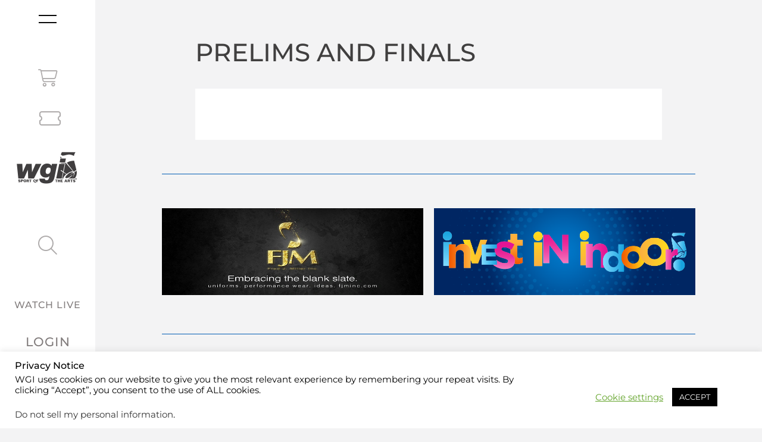

--- FILE ---
content_type: text/html; charset=UTF-8
request_url: https://www.wgi.org/event_ticket/prelims-and-finals-14/
body_size: 62278
content:
<!doctype html>
<html lang="en-US">
<head>
	<meta charset="UTF-8"><script type="text/javascript">(window.NREUM||(NREUM={})).init={privacy:{cookies_enabled:true},ajax:{deny_list:["bam.nr-data.net"]},feature_flags:["soft_nav"],distributed_tracing:{enabled:true}};(window.NREUM||(NREUM={})).loader_config={agentID:"1120215003",accountID:"4061525",trustKey:"66686",xpid:"UAYBUFNRDRABVFJTAAAFVVcA",licenseKey:"NRJS-9e51f3e9a7f60938d47",applicationID:"1031712331",browserID:"1120215003"};;/*! For license information please see nr-loader-spa-1.302.0.min.js.LICENSE.txt */
(()=>{var e,t,r={384:(e,t,r)=>{"use strict";r.d(t,{NT:()=>a,US:()=>d,Zm:()=>s,bQ:()=>u,dV:()=>c,pV:()=>l});var n=r(6154),i=r(1863),o=r(1910);const a={beacon:"bam.nr-data.net",errorBeacon:"bam.nr-data.net"};function s(){return n.gm.NREUM||(n.gm.NREUM={}),void 0===n.gm.newrelic&&(n.gm.newrelic=n.gm.NREUM),n.gm.NREUM}function c(){let e=s();return e.o||(e.o={ST:n.gm.setTimeout,SI:n.gm.setImmediate||n.gm.setInterval,CT:n.gm.clearTimeout,XHR:n.gm.XMLHttpRequest,REQ:n.gm.Request,EV:n.gm.Event,PR:n.gm.Promise,MO:n.gm.MutationObserver,FETCH:n.gm.fetch,WS:n.gm.WebSocket},(0,o.i)(...Object.values(e.o))),e}function u(e,t){let r=s();r.initializedAgents??={},t.initializedAt={ms:(0,i.t)(),date:new Date},r.initializedAgents[e]=t}function d(e,t){s()[e]=t}function l(){return function(){let e=s();const t=e.info||{};e.info={beacon:a.beacon,errorBeacon:a.errorBeacon,...t}}(),function(){let e=s();const t=e.init||{};e.init={...t}}(),c(),function(){let e=s();const t=e.loader_config||{};e.loader_config={...t}}(),s()}},782:(e,t,r)=>{"use strict";r.d(t,{T:()=>n});const n=r(860).K7.pageViewTiming},860:(e,t,r)=>{"use strict";r.d(t,{$J:()=>d,K7:()=>c,P3:()=>u,XX:()=>i,Yy:()=>s,df:()=>o,qY:()=>n,v4:()=>a});const n="events",i="jserrors",o="browser/blobs",a="rum",s="browser/logs",c={ajax:"ajax",genericEvents:"generic_events",jserrors:i,logging:"logging",metrics:"metrics",pageAction:"page_action",pageViewEvent:"page_view_event",pageViewTiming:"page_view_timing",sessionReplay:"session_replay",sessionTrace:"session_trace",softNav:"soft_navigations",spa:"spa"},u={[c.pageViewEvent]:1,[c.pageViewTiming]:2,[c.metrics]:3,[c.jserrors]:4,[c.spa]:5,[c.ajax]:6,[c.sessionTrace]:7,[c.softNav]:8,[c.sessionReplay]:9,[c.logging]:10,[c.genericEvents]:11},d={[c.pageViewEvent]:a,[c.pageViewTiming]:n,[c.ajax]:n,[c.spa]:n,[c.softNav]:n,[c.metrics]:i,[c.jserrors]:i,[c.sessionTrace]:o,[c.sessionReplay]:o,[c.logging]:s,[c.genericEvents]:"ins"}},944:(e,t,r)=>{"use strict";r.d(t,{R:()=>i});var n=r(3241);function i(e,t){"function"==typeof console.debug&&(console.debug("New Relic Warning: https://github.com/newrelic/newrelic-browser-agent/blob/main/docs/warning-codes.md#".concat(e),t),(0,n.W)({agentIdentifier:null,drained:null,type:"data",name:"warn",feature:"warn",data:{code:e,secondary:t}}))}},993:(e,t,r)=>{"use strict";r.d(t,{A$:()=>o,ET:()=>a,TZ:()=>s,p_:()=>i});var n=r(860);const i={ERROR:"ERROR",WARN:"WARN",INFO:"INFO",DEBUG:"DEBUG",TRACE:"TRACE"},o={OFF:0,ERROR:1,WARN:2,INFO:3,DEBUG:4,TRACE:5},a="log",s=n.K7.logging},1687:(e,t,r)=>{"use strict";r.d(t,{Ak:()=>u,Ze:()=>f,x3:()=>d});var n=r(3241),i=r(7836),o=r(3606),a=r(860),s=r(2646);const c={};function u(e,t){const r={staged:!1,priority:a.P3[t]||0};l(e),c[e].get(t)||c[e].set(t,r)}function d(e,t){e&&c[e]&&(c[e].get(t)&&c[e].delete(t),p(e,t,!1),c[e].size&&h(e))}function l(e){if(!e)throw new Error("agentIdentifier required");c[e]||(c[e]=new Map)}function f(e="",t="feature",r=!1){if(l(e),!e||!c[e].get(t)||r)return p(e,t);c[e].get(t).staged=!0,h(e)}function h(e){const t=Array.from(c[e]);t.every(([e,t])=>t.staged)&&(t.sort((e,t)=>e[1].priority-t[1].priority),t.forEach(([t])=>{c[e].delete(t),p(e,t)}))}function p(e,t,r=!0){const a=e?i.ee.get(e):i.ee,c=o.i.handlers;if(!a.aborted&&a.backlog&&c){if((0,n.W)({agentIdentifier:e,type:"lifecycle",name:"drain",feature:t}),r){const e=a.backlog[t],r=c[t];if(r){for(let t=0;e&&t<e.length;++t)g(e[t],r);Object.entries(r).forEach(([e,t])=>{Object.values(t||{}).forEach(t=>{t[0]?.on&&t[0]?.context()instanceof s.y&&t[0].on(e,t[1])})})}}a.isolatedBacklog||delete c[t],a.backlog[t]=null,a.emit("drain-"+t,[])}}function g(e,t){var r=e[1];Object.values(t[r]||{}).forEach(t=>{var r=e[0];if(t[0]===r){var n=t[1],i=e[3],o=e[2];n.apply(i,o)}})}},1741:(e,t,r)=>{"use strict";r.d(t,{W:()=>o});var n=r(944),i=r(4261);class o{#e(e,...t){if(this[e]!==o.prototype[e])return this[e](...t);(0,n.R)(35,e)}addPageAction(e,t){return this.#e(i.hG,e,t)}register(e){return this.#e(i.eY,e)}recordCustomEvent(e,t){return this.#e(i.fF,e,t)}setPageViewName(e,t){return this.#e(i.Fw,e,t)}setCustomAttribute(e,t,r){return this.#e(i.cD,e,t,r)}noticeError(e,t){return this.#e(i.o5,e,t)}setUserId(e){return this.#e(i.Dl,e)}setApplicationVersion(e){return this.#e(i.nb,e)}setErrorHandler(e){return this.#e(i.bt,e)}addRelease(e,t){return this.#e(i.k6,e,t)}log(e,t){return this.#e(i.$9,e,t)}start(){return this.#e(i.d3)}finished(e){return this.#e(i.BL,e)}recordReplay(){return this.#e(i.CH)}pauseReplay(){return this.#e(i.Tb)}addToTrace(e){return this.#e(i.U2,e)}setCurrentRouteName(e){return this.#e(i.PA,e)}interaction(e){return this.#e(i.dT,e)}wrapLogger(e,t,r){return this.#e(i.Wb,e,t,r)}measure(e,t){return this.#e(i.V1,e,t)}}},1863:(e,t,r)=>{"use strict";function n(){return Math.floor(performance.now())}r.d(t,{t:()=>n})},1910:(e,t,r)=>{"use strict";r.d(t,{i:()=>o});var n=r(944);const i=new Map;function o(...e){return e.every(e=>{if(i.has(e))return i.get(e);const t="function"==typeof e&&e.toString().includes("[native code]");return t||(0,n.R)(64,e?.name||e?.toString()),i.set(e,t),t})}},2555:(e,t,r)=>{"use strict";r.d(t,{D:()=>s,f:()=>a});var n=r(384),i=r(8122);const o={beacon:n.NT.beacon,errorBeacon:n.NT.errorBeacon,licenseKey:void 0,applicationID:void 0,sa:void 0,queueTime:void 0,applicationTime:void 0,ttGuid:void 0,user:void 0,account:void 0,product:void 0,extra:void 0,jsAttributes:{},userAttributes:void 0,atts:void 0,transactionName:void 0,tNamePlain:void 0};function a(e){try{return!!e.licenseKey&&!!e.errorBeacon&&!!e.applicationID}catch(e){return!1}}const s=e=>(0,i.a)(e,o)},2614:(e,t,r)=>{"use strict";r.d(t,{BB:()=>a,H3:()=>n,g:()=>u,iL:()=>c,tS:()=>s,uh:()=>i,wk:()=>o});const n="NRBA",i="SESSION",o=144e5,a=18e5,s={STARTED:"session-started",PAUSE:"session-pause",RESET:"session-reset",RESUME:"session-resume",UPDATE:"session-update"},c={SAME_TAB:"same-tab",CROSS_TAB:"cross-tab"},u={OFF:0,FULL:1,ERROR:2}},2646:(e,t,r)=>{"use strict";r.d(t,{y:()=>n});class n{constructor(e){this.contextId=e}}},2843:(e,t,r)=>{"use strict";r.d(t,{u:()=>i});var n=r(3878);function i(e,t=!1,r,i){(0,n.DD)("visibilitychange",function(){if(t)return void("hidden"===document.visibilityState&&e());e(document.visibilityState)},r,i)}},3241:(e,t,r)=>{"use strict";r.d(t,{W:()=>o});var n=r(6154);const i="newrelic";function o(e={}){try{n.gm.dispatchEvent(new CustomEvent(i,{detail:e}))}catch(e){}}},3304:(e,t,r)=>{"use strict";r.d(t,{A:()=>o});var n=r(7836);const i=()=>{const e=new WeakSet;return(t,r)=>{if("object"==typeof r&&null!==r){if(e.has(r))return;e.add(r)}return r}};function o(e){try{return JSON.stringify(e,i())??""}catch(e){try{n.ee.emit("internal-error",[e])}catch(e){}return""}}},3333:(e,t,r)=>{"use strict";r.d(t,{$v:()=>d,TZ:()=>n,Xh:()=>c,Zp:()=>i,kd:()=>u,mq:()=>s,nf:()=>a,qN:()=>o});const n=r(860).K7.genericEvents,i=["auxclick","click","copy","keydown","paste","scrollend"],o=["focus","blur"],a=4,s=1e3,c=2e3,u=["PageAction","UserAction","BrowserPerformance"],d={RESOURCES:"experimental.resources",REGISTER:"register"}},3434:(e,t,r)=>{"use strict";r.d(t,{Jt:()=>o,YM:()=>u});var n=r(7836),i=r(5607);const o="nr@original:".concat(i.W),a=50;var s=Object.prototype.hasOwnProperty,c=!1;function u(e,t){return e||(e=n.ee),r.inPlace=function(e,t,n,i,o){n||(n="");const a="-"===n.charAt(0);for(let s=0;s<t.length;s++){const c=t[s],u=e[c];l(u)||(e[c]=r(u,a?c+n:n,i,c,o))}},r.flag=o,r;function r(t,r,n,c,u){return l(t)?t:(r||(r=""),nrWrapper[o]=t,function(e,t,r){if(Object.defineProperty&&Object.keys)try{return Object.keys(e).forEach(function(r){Object.defineProperty(t,r,{get:function(){return e[r]},set:function(t){return e[r]=t,t}})}),t}catch(e){d([e],r)}for(var n in e)s.call(e,n)&&(t[n]=e[n])}(t,nrWrapper,e),nrWrapper);function nrWrapper(){var o,s,l,f;let h;try{s=this,o=[...arguments],l="function"==typeof n?n(o,s):n||{}}catch(t){d([t,"",[o,s,c],l],e)}i(r+"start",[o,s,c],l,u);const p=performance.now();let g;try{return f=t.apply(s,o),g=performance.now(),f}catch(e){throw g=performance.now(),i(r+"err",[o,s,e],l,u),h=e,h}finally{const e=g-p,t={start:p,end:g,duration:e,isLongTask:e>=a,methodName:c,thrownError:h};t.isLongTask&&i("long-task",[t,s],l,u),i(r+"end",[o,s,f],l,u)}}}function i(r,n,i,o){if(!c||t){var a=c;c=!0;try{e.emit(r,n,i,t,o)}catch(t){d([t,r,n,i],e)}c=a}}}function d(e,t){t||(t=n.ee);try{t.emit("internal-error",e)}catch(e){}}function l(e){return!(e&&"function"==typeof e&&e.apply&&!e[o])}},3606:(e,t,r)=>{"use strict";r.d(t,{i:()=>o});var n=r(9908);o.on=a;var i=o.handlers={};function o(e,t,r,o){a(o||n.d,i,e,t,r)}function a(e,t,r,i,o){o||(o="feature"),e||(e=n.d);var a=t[o]=t[o]||{};(a[r]=a[r]||[]).push([e,i])}},3738:(e,t,r)=>{"use strict";r.d(t,{He:()=>i,Kp:()=>s,Lc:()=>u,Rz:()=>d,TZ:()=>n,bD:()=>o,d3:()=>a,jx:()=>l,sl:()=>f,uP:()=>c});const n=r(860).K7.sessionTrace,i="bstResource",o="resource",a="-start",s="-end",c="fn"+a,u="fn"+s,d="pushState",l=1e3,f=3e4},3785:(e,t,r)=>{"use strict";r.d(t,{R:()=>c,b:()=>u});var n=r(9908),i=r(1863),o=r(860),a=r(8154),s=r(993);function c(e,t,r={},c=s.p_.INFO,u,d=(0,i.t)()){(0,n.p)(a.xV,["API/logging/".concat(c.toLowerCase(),"/called")],void 0,o.K7.metrics,e),(0,n.p)(s.ET,[d,t,r,c,u],void 0,o.K7.logging,e)}function u(e){return"string"==typeof e&&Object.values(s.p_).some(t=>t===e.toUpperCase().trim())}},3878:(e,t,r)=>{"use strict";function n(e,t){return{capture:e,passive:!1,signal:t}}function i(e,t,r=!1,i){window.addEventListener(e,t,n(r,i))}function o(e,t,r=!1,i){document.addEventListener(e,t,n(r,i))}r.d(t,{DD:()=>o,jT:()=>n,sp:()=>i})},3962:(e,t,r)=>{"use strict";r.d(t,{AM:()=>a,O2:()=>l,OV:()=>o,Qu:()=>f,TZ:()=>c,ih:()=>h,pP:()=>s,t1:()=>d,tC:()=>i,wD:()=>u});var n=r(860);const i=["click","keydown","submit"],o="popstate",a="api",s="initialPageLoad",c=n.K7.softNav,u=5e3,d=500,l={INITIAL_PAGE_LOAD:"",ROUTE_CHANGE:1,UNSPECIFIED:2},f={INTERACTION:1,AJAX:2,CUSTOM_END:3,CUSTOM_TRACER:4},h={IP:"in progress",PF:"pending finish",FIN:"finished",CAN:"cancelled"}},4234:(e,t,r)=>{"use strict";r.d(t,{W:()=>o});var n=r(7836),i=r(1687);class o{constructor(e,t){this.agentIdentifier=e,this.ee=n.ee.get(e),this.featureName=t,this.blocked=!1}deregisterDrain(){(0,i.x3)(this.agentIdentifier,this.featureName)}}},4261:(e,t,r)=>{"use strict";r.d(t,{$9:()=>d,BL:()=>c,CH:()=>p,Dl:()=>R,Fw:()=>w,PA:()=>v,Pl:()=>n,Tb:()=>f,U2:()=>a,V1:()=>E,Wb:()=>T,bt:()=>y,cD:()=>b,d3:()=>x,dT:()=>u,eY:()=>g,fF:()=>h,hG:()=>o,hw:()=>i,k6:()=>s,nb:()=>m,o5:()=>l});const n="api-",i=n+"ixn-",o="addPageAction",a="addToTrace",s="addRelease",c="finished",u="interaction",d="log",l="noticeError",f="pauseReplay",h="recordCustomEvent",p="recordReplay",g="register",m="setApplicationVersion",v="setCurrentRouteName",b="setCustomAttribute",y="setErrorHandler",w="setPageViewName",R="setUserId",x="start",T="wrapLogger",E="measure"},4387:(e,t,r)=>{"use strict";function n(e={}){return!(!e.id||!e.name)}function i(e,t){if(2!==t?.harvestEndpointVersion)return{};const r=t.agentRef.runtime.appMetadata.agents[0].entityGuid;return n(e)?{"mfe.id":e.id,"mfe.name":e.name,eventSource:"MicroFrontendBrowserAgent","parent.id":r}:{"entity.guid":r,appId:t.agentRef.info.applicationID}}r.d(t,{U:()=>i,c:()=>n})},5205:(e,t,r)=>{"use strict";r.d(t,{j:()=>_});var n=r(384),i=r(1741);var o=r(2555),a=r(3333);const s=e=>{if(!e||"string"!=typeof e)return!1;try{document.createDocumentFragment().querySelector(e)}catch{return!1}return!0};var c=r(2614),u=r(944),d=r(8122);const l="[data-nr-mask]",f=e=>(0,d.a)(e,(()=>{const e={feature_flags:[],experimental:{allow_registered_children:!1,resources:!1},mask_selector:"*",block_selector:"[data-nr-block]",mask_input_options:{color:!1,date:!1,"datetime-local":!1,email:!1,month:!1,number:!1,range:!1,search:!1,tel:!1,text:!1,time:!1,url:!1,week:!1,textarea:!1,select:!1,password:!0}};return{ajax:{deny_list:void 0,block_internal:!0,enabled:!0,autoStart:!0},api:{get allow_registered_children(){return e.feature_flags.includes(a.$v.REGISTER)||e.experimental.allow_registered_children},set allow_registered_children(t){e.experimental.allow_registered_children=t},duplicate_registered_data:!1},distributed_tracing:{enabled:void 0,exclude_newrelic_header:void 0,cors_use_newrelic_header:void 0,cors_use_tracecontext_headers:void 0,allowed_origins:void 0},get feature_flags(){return e.feature_flags},set feature_flags(t){e.feature_flags=t},generic_events:{enabled:!0,autoStart:!0},harvest:{interval:30},jserrors:{enabled:!0,autoStart:!0},logging:{enabled:!0,autoStart:!0},metrics:{enabled:!0,autoStart:!0},obfuscate:void 0,page_action:{enabled:!0},page_view_event:{enabled:!0,autoStart:!0},page_view_timing:{enabled:!0,autoStart:!0},performance:{capture_marks:!1,capture_measures:!1,capture_detail:!0,resources:{get enabled(){return e.feature_flags.includes(a.$v.RESOURCES)||e.experimental.resources},set enabled(t){e.experimental.resources=t},asset_types:[],first_party_domains:[],ignore_newrelic:!0}},privacy:{cookies_enabled:!0},proxy:{assets:void 0,beacon:void 0},session:{expiresMs:c.wk,inactiveMs:c.BB},session_replay:{autoStart:!0,enabled:!1,preload:!1,sampling_rate:10,error_sampling_rate:100,collect_fonts:!1,inline_images:!1,fix_stylesheets:!0,mask_all_inputs:!0,get mask_text_selector(){return e.mask_selector},set mask_text_selector(t){s(t)?e.mask_selector="".concat(t,",").concat(l):""===t||null===t?e.mask_selector=l:(0,u.R)(5,t)},get block_class(){return"nr-block"},get ignore_class(){return"nr-ignore"},get mask_text_class(){return"nr-mask"},get block_selector(){return e.block_selector},set block_selector(t){s(t)?e.block_selector+=",".concat(t):""!==t&&(0,u.R)(6,t)},get mask_input_options(){return e.mask_input_options},set mask_input_options(t){t&&"object"==typeof t?e.mask_input_options={...t,password:!0}:(0,u.R)(7,t)}},session_trace:{enabled:!0,autoStart:!0},soft_navigations:{enabled:!0,autoStart:!0},spa:{enabled:!0,autoStart:!0},ssl:void 0,user_actions:{enabled:!0,elementAttributes:["id","className","tagName","type"]}}})());var h=r(6154),p=r(9324);let g=0;const m={buildEnv:p.F3,distMethod:p.Xs,version:p.xv,originTime:h.WN},v={appMetadata:{},customTransaction:void 0,denyList:void 0,disabled:!1,harvester:void 0,isolatedBacklog:!1,isRecording:!1,loaderType:void 0,maxBytes:3e4,obfuscator:void 0,onerror:void 0,ptid:void 0,releaseIds:{},session:void 0,timeKeeper:void 0,registeredEntities:[],jsAttributesMetadata:{bytes:0},get harvestCount(){return++g}},b=e=>{const t=(0,d.a)(e,v),r=Object.keys(m).reduce((e,t)=>(e[t]={value:m[t],writable:!1,configurable:!0,enumerable:!0},e),{});return Object.defineProperties(t,r)};var y=r(5701);const w=e=>{const t=e.startsWith("http");e+="/",r.p=t?e:"https://"+e};var R=r(7836),x=r(3241);const T={accountID:void 0,trustKey:void 0,agentID:void 0,licenseKey:void 0,applicationID:void 0,xpid:void 0},E=e=>(0,d.a)(e,T),A=new Set;function _(e,t={},r,a){let{init:s,info:c,loader_config:u,runtime:d={},exposed:l=!0}=t;if(!c){const e=(0,n.pV)();s=e.init,c=e.info,u=e.loader_config}e.init=f(s||{}),e.loader_config=E(u||{}),c.jsAttributes??={},h.bv&&(c.jsAttributes.isWorker=!0),e.info=(0,o.D)(c);const p=e.init,g=[c.beacon,c.errorBeacon];A.has(e.agentIdentifier)||(p.proxy.assets&&(w(p.proxy.assets),g.push(p.proxy.assets)),p.proxy.beacon&&g.push(p.proxy.beacon),e.beacons=[...g],function(e){const t=(0,n.pV)();Object.getOwnPropertyNames(i.W.prototype).forEach(r=>{const n=i.W.prototype[r];if("function"!=typeof n||"constructor"===n)return;let o=t[r];e[r]&&!1!==e.exposed&&"micro-agent"!==e.runtime?.loaderType&&(t[r]=(...t)=>{const n=e[r](...t);return o?o(...t):n})})}(e),(0,n.US)("activatedFeatures",y.B),e.runSoftNavOverSpa&&=!0===p.soft_navigations.enabled&&p.feature_flags.includes("soft_nav")),d.denyList=[...p.ajax.deny_list||[],...p.ajax.block_internal?g:[]],d.ptid=e.agentIdentifier,d.loaderType=r,e.runtime=b(d),A.has(e.agentIdentifier)||(e.ee=R.ee.get(e.agentIdentifier),e.exposed=l,(0,x.W)({agentIdentifier:e.agentIdentifier,drained:!!y.B?.[e.agentIdentifier],type:"lifecycle",name:"initialize",feature:void 0,data:e.config})),A.add(e.agentIdentifier)}},5270:(e,t,r)=>{"use strict";r.d(t,{Aw:()=>a,SR:()=>o,rF:()=>s});var n=r(384),i=r(7767);function o(e){return!!(0,n.dV)().o.MO&&(0,i.V)(e)&&!0===e?.session_trace.enabled}function a(e){return!0===e?.session_replay.preload&&o(e)}function s(e,t){try{if("string"==typeof t?.type){if("password"===t.type.toLowerCase())return"*".repeat(e?.length||0);if(void 0!==t?.dataset?.nrUnmask||t?.classList?.contains("nr-unmask"))return e}}catch(e){}return"string"==typeof e?e.replace(/[\S]/g,"*"):"*".repeat(e?.length||0)}},5289:(e,t,r)=>{"use strict";r.d(t,{GG:()=>o,Qr:()=>s,sB:()=>a});var n=r(3878);function i(){return"undefined"==typeof document||"complete"===document.readyState}function o(e,t){if(i())return e();(0,n.sp)("load",e,t)}function a(e){if(i())return e();(0,n.DD)("DOMContentLoaded",e)}function s(e){if(i())return e();(0,n.sp)("popstate",e)}},5607:(e,t,r)=>{"use strict";r.d(t,{W:()=>n});const n=(0,r(9566).bz)()},5701:(e,t,r)=>{"use strict";r.d(t,{B:()=>o,t:()=>a});var n=r(3241);const i=new Set,o={};function a(e,t){const r=t.agentIdentifier;o[r]??={},e&&"object"==typeof e&&(i.has(r)||(t.ee.emit("rumresp",[e]),o[r]=e,i.add(r),(0,n.W)({agentIdentifier:r,loaded:!0,drained:!0,type:"lifecycle",name:"load",feature:void 0,data:e})))}},6154:(e,t,r)=>{"use strict";r.d(t,{A4:()=>s,OF:()=>d,RI:()=>i,WN:()=>h,bv:()=>o,gm:()=>a,lR:()=>f,m:()=>u,mw:()=>c,sb:()=>l});var n=r(1863);const i="undefined"!=typeof window&&!!window.document,o="undefined"!=typeof WorkerGlobalScope&&("undefined"!=typeof self&&self instanceof WorkerGlobalScope&&self.navigator instanceof WorkerNavigator||"undefined"!=typeof globalThis&&globalThis instanceof WorkerGlobalScope&&globalThis.navigator instanceof WorkerNavigator),a=i?window:"undefined"!=typeof WorkerGlobalScope&&("undefined"!=typeof self&&self instanceof WorkerGlobalScope&&self||"undefined"!=typeof globalThis&&globalThis instanceof WorkerGlobalScope&&globalThis),s="complete"===a?.document?.readyState,c=Boolean("hidden"===a?.document?.visibilityState),u=""+a?.location,d=/iPad|iPhone|iPod/.test(a.navigator?.userAgent),l=d&&"undefined"==typeof SharedWorker,f=(()=>{const e=a.navigator?.userAgent?.match(/Firefox[/\s](\d+\.\d+)/);return Array.isArray(e)&&e.length>=2?+e[1]:0})(),h=Date.now()-(0,n.t)()},6344:(e,t,r)=>{"use strict";r.d(t,{BB:()=>d,G4:()=>o,Qb:()=>l,TZ:()=>i,Ug:()=>a,_s:()=>s,bc:()=>u,yP:()=>c});var n=r(2614);const i=r(860).K7.sessionReplay,o={RECORD:"recordReplay",PAUSE:"pauseReplay",ERROR_DURING_REPLAY:"errorDuringReplay"},a=.12,s={DomContentLoaded:0,Load:1,FullSnapshot:2,IncrementalSnapshot:3,Meta:4,Custom:5},c={[n.g.ERROR]:15e3,[n.g.FULL]:3e5,[n.g.OFF]:0},u={RESET:{message:"Session was reset",sm:"Reset"},IMPORT:{message:"Recorder failed to import",sm:"Import"},TOO_MANY:{message:"429: Too Many Requests",sm:"Too-Many"},TOO_BIG:{message:"Payload was too large",sm:"Too-Big"},CROSS_TAB:{message:"Session Entity was set to OFF on another tab",sm:"Cross-Tab"},ENTITLEMENTS:{message:"Session Replay is not allowed and will not be started",sm:"Entitlement"}},d=5e3,l={API:"api",RESUME:"resume",SWITCH_TO_FULL:"switchToFull",INITIALIZE:"initialize",PRELOAD:"preload"}},6389:(e,t,r)=>{"use strict";function n(e,t=500,r={}){const n=r?.leading||!1;let i;return(...r)=>{n&&void 0===i&&(e.apply(this,r),i=setTimeout(()=>{i=clearTimeout(i)},t)),n||(clearTimeout(i),i=setTimeout(()=>{e.apply(this,r)},t))}}function i(e){let t=!1;return(...r)=>{t||(t=!0,e.apply(this,r))}}r.d(t,{J:()=>i,s:()=>n})},6630:(e,t,r)=>{"use strict";r.d(t,{T:()=>n});const n=r(860).K7.pageViewEvent},6774:(e,t,r)=>{"use strict";r.d(t,{T:()=>n});const n=r(860).K7.jserrors},7295:(e,t,r)=>{"use strict";r.d(t,{Xv:()=>a,gX:()=>i,iW:()=>o});var n=[];function i(e){if(!e||o(e))return!1;if(0===n.length)return!0;for(var t=0;t<n.length;t++){var r=n[t];if("*"===r.hostname)return!1;if(s(r.hostname,e.hostname)&&c(r.pathname,e.pathname))return!1}return!0}function o(e){return void 0===e.hostname}function a(e){if(n=[],e&&e.length)for(var t=0;t<e.length;t++){let r=e[t];if(!r)continue;0===r.indexOf("http://")?r=r.substring(7):0===r.indexOf("https://")&&(r=r.substring(8));const i=r.indexOf("/");let o,a;i>0?(o=r.substring(0,i),a=r.substring(i)):(o=r,a="");let[s]=o.split(":");n.push({hostname:s,pathname:a})}}function s(e,t){return!(e.length>t.length)&&t.indexOf(e)===t.length-e.length}function c(e,t){return 0===e.indexOf("/")&&(e=e.substring(1)),0===t.indexOf("/")&&(t=t.substring(1)),""===e||e===t}},7378:(e,t,r)=>{"use strict";r.d(t,{$p:()=>x,BR:()=>b,Kp:()=>R,L3:()=>y,Lc:()=>c,NC:()=>o,SG:()=>d,TZ:()=>i,U6:()=>p,UT:()=>m,d3:()=>w,dT:()=>f,e5:()=>E,gx:()=>v,l9:()=>l,oW:()=>h,op:()=>g,rw:()=>u,tH:()=>A,uP:()=>s,wW:()=>T,xq:()=>a});var n=r(384);const i=r(860).K7.spa,o=["click","submit","keypress","keydown","keyup","change"],a=999,s="fn-start",c="fn-end",u="cb-start",d="api-ixn-",l="remaining",f="interaction",h="spaNode",p="jsonpNode",g="fetch-start",m="fetch-done",v="fetch-body-",b="jsonp-end",y=(0,n.dV)().o.ST,w="-start",R="-end",x="-body",T="cb"+R,E="jsTime",A="fetch"},7485:(e,t,r)=>{"use strict";r.d(t,{D:()=>i});var n=r(6154);function i(e){if(0===(e||"").indexOf("data:"))return{protocol:"data"};try{const t=new URL(e,location.href),r={port:t.port,hostname:t.hostname,pathname:t.pathname,search:t.search,protocol:t.protocol.slice(0,t.protocol.indexOf(":")),sameOrigin:t.protocol===n.gm?.location?.protocol&&t.host===n.gm?.location?.host};return r.port&&""!==r.port||("http:"===t.protocol&&(r.port="80"),"https:"===t.protocol&&(r.port="443")),r.pathname&&""!==r.pathname?r.pathname.startsWith("/")||(r.pathname="/".concat(r.pathname)):r.pathname="/",r}catch(e){return{}}}},7699:(e,t,r)=>{"use strict";r.d(t,{It:()=>o,KC:()=>s,No:()=>i,qh:()=>a});var n=r(860);const i=16e3,o=1e6,a="SESSION_ERROR",s={[n.K7.logging]:!0,[n.K7.genericEvents]:!1,[n.K7.jserrors]:!1,[n.K7.ajax]:!1}},7767:(e,t,r)=>{"use strict";r.d(t,{V:()=>i});var n=r(6154);const i=e=>n.RI&&!0===e?.privacy.cookies_enabled},7836:(e,t,r)=>{"use strict";r.d(t,{P:()=>s,ee:()=>c});var n=r(384),i=r(8990),o=r(2646),a=r(5607);const s="nr@context:".concat(a.W),c=function e(t,r){var n={},a={},d={},l=!1;try{l=16===r.length&&u.initializedAgents?.[r]?.runtime.isolatedBacklog}catch(e){}var f={on:p,addEventListener:p,removeEventListener:function(e,t){var r=n[e];if(!r)return;for(var i=0;i<r.length;i++)r[i]===t&&r.splice(i,1)},emit:function(e,r,n,i,o){!1!==o&&(o=!0);if(c.aborted&&!i)return;t&&o&&t.emit(e,r,n);var s=h(n);g(e).forEach(e=>{e.apply(s,r)});var u=v()[a[e]];u&&u.push([f,e,r,s]);return s},get:m,listeners:g,context:h,buffer:function(e,t){const r=v();if(t=t||"feature",f.aborted)return;Object.entries(e||{}).forEach(([e,n])=>{a[n]=t,t in r||(r[t]=[])})},abort:function(){f._aborted=!0,Object.keys(f.backlog).forEach(e=>{delete f.backlog[e]})},isBuffering:function(e){return!!v()[a[e]]},debugId:r,backlog:l?{}:t&&"object"==typeof t.backlog?t.backlog:{},isolatedBacklog:l};return Object.defineProperty(f,"aborted",{get:()=>{let e=f._aborted||!1;return e||(t&&(e=t.aborted),e)}}),f;function h(e){return e&&e instanceof o.y?e:e?(0,i.I)(e,s,()=>new o.y(s)):new o.y(s)}function p(e,t){n[e]=g(e).concat(t)}function g(e){return n[e]||[]}function m(t){return d[t]=d[t]||e(f,t)}function v(){return f.backlog}}(void 0,"globalEE"),u=(0,n.Zm)();u.ee||(u.ee=c)},8122:(e,t,r)=>{"use strict";r.d(t,{a:()=>i});var n=r(944);function i(e,t){try{if(!e||"object"!=typeof e)return(0,n.R)(3);if(!t||"object"!=typeof t)return(0,n.R)(4);const r=Object.create(Object.getPrototypeOf(t),Object.getOwnPropertyDescriptors(t)),o=0===Object.keys(r).length?e:r;for(let a in o)if(void 0!==e[a])try{if(null===e[a]){r[a]=null;continue}Array.isArray(e[a])&&Array.isArray(t[a])?r[a]=Array.from(new Set([...e[a],...t[a]])):"object"==typeof e[a]&&"object"==typeof t[a]?r[a]=i(e[a],t[a]):r[a]=e[a]}catch(e){r[a]||(0,n.R)(1,e)}return r}catch(e){(0,n.R)(2,e)}}},8139:(e,t,r)=>{"use strict";r.d(t,{u:()=>f});var n=r(7836),i=r(3434),o=r(8990),a=r(6154);const s={},c=a.gm.XMLHttpRequest,u="addEventListener",d="removeEventListener",l="nr@wrapped:".concat(n.P);function f(e){var t=function(e){return(e||n.ee).get("events")}(e);if(s[t.debugId]++)return t;s[t.debugId]=1;var r=(0,i.YM)(t,!0);function f(e){r.inPlace(e,[u,d],"-",p)}function p(e,t){return e[1]}return"getPrototypeOf"in Object&&(a.RI&&h(document,f),c&&h(c.prototype,f),h(a.gm,f)),t.on(u+"-start",function(e,t){var n=e[1];if(null!==n&&("function"==typeof n||"object"==typeof n)&&"newrelic"!==e[0]){var i=(0,o.I)(n,l,function(){var e={object:function(){if("function"!=typeof n.handleEvent)return;return n.handleEvent.apply(n,arguments)},function:n}[typeof n];return e?r(e,"fn-",null,e.name||"anonymous"):n});this.wrapped=e[1]=i}}),t.on(d+"-start",function(e){e[1]=this.wrapped||e[1]}),t}function h(e,t,...r){let n=e;for(;"object"==typeof n&&!Object.prototype.hasOwnProperty.call(n,u);)n=Object.getPrototypeOf(n);n&&t(n,...r)}},8154:(e,t,r)=>{"use strict";r.d(t,{z_:()=>o,XG:()=>s,TZ:()=>n,rs:()=>i,xV:()=>a});r(6154),r(9566),r(384);const n=r(860).K7.metrics,i="sm",o="cm",a="storeSupportabilityMetrics",s="storeEventMetrics"},8374:(e,t,r)=>{r.nc=(()=>{try{return document?.currentScript?.nonce}catch(e){}return""})()},8990:(e,t,r)=>{"use strict";r.d(t,{I:()=>i});var n=Object.prototype.hasOwnProperty;function i(e,t,r){if(n.call(e,t))return e[t];var i=r();if(Object.defineProperty&&Object.keys)try{return Object.defineProperty(e,t,{value:i,writable:!0,enumerable:!1}),i}catch(e){}return e[t]=i,i}},9300:(e,t,r)=>{"use strict";r.d(t,{T:()=>n});const n=r(860).K7.ajax},9324:(e,t,r)=>{"use strict";r.d(t,{AJ:()=>a,F3:()=>i,Xs:()=>o,Yq:()=>s,xv:()=>n});const n="1.302.0",i="PROD",o="CDN",a="@newrelic/rrweb",s="1.0.1"},9566:(e,t,r)=>{"use strict";r.d(t,{LA:()=>s,ZF:()=>c,bz:()=>a,el:()=>u});var n=r(6154);const i="xxxxxxxx-xxxx-4xxx-yxxx-xxxxxxxxxxxx";function o(e,t){return e?15&e[t]:16*Math.random()|0}function a(){const e=n.gm?.crypto||n.gm?.msCrypto;let t,r=0;return e&&e.getRandomValues&&(t=e.getRandomValues(new Uint8Array(30))),i.split("").map(e=>"x"===e?o(t,r++).toString(16):"y"===e?(3&o()|8).toString(16):e).join("")}function s(e){const t=n.gm?.crypto||n.gm?.msCrypto;let r,i=0;t&&t.getRandomValues&&(r=t.getRandomValues(new Uint8Array(e)));const a=[];for(var s=0;s<e;s++)a.push(o(r,i++).toString(16));return a.join("")}function c(){return s(16)}function u(){return s(32)}},9908:(e,t,r)=>{"use strict";r.d(t,{d:()=>n,p:()=>i});var n=r(7836).ee.get("handle");function i(e,t,r,i,o){o?(o.buffer([e],i),o.emit(e,t,r)):(n.buffer([e],i),n.emit(e,t,r))}}},n={};function i(e){var t=n[e];if(void 0!==t)return t.exports;var o=n[e]={exports:{}};return r[e](o,o.exports,i),o.exports}i.m=r,i.d=(e,t)=>{for(var r in t)i.o(t,r)&&!i.o(e,r)&&Object.defineProperty(e,r,{enumerable:!0,get:t[r]})},i.f={},i.e=e=>Promise.all(Object.keys(i.f).reduce((t,r)=>(i.f[r](e,t),t),[])),i.u=e=>({212:"nr-spa-compressor",249:"nr-spa-recorder",478:"nr-spa"}[e]+"-1.302.0.min.js"),i.o=(e,t)=>Object.prototype.hasOwnProperty.call(e,t),e={},t="NRBA-1.302.0.PROD:",i.l=(r,n,o,a)=>{if(e[r])e[r].push(n);else{var s,c;if(void 0!==o)for(var u=document.getElementsByTagName("script"),d=0;d<u.length;d++){var l=u[d];if(l.getAttribute("src")==r||l.getAttribute("data-webpack")==t+o){s=l;break}}if(!s){c=!0;var f={478:"sha512-et4eqFkcD6+Z71h33KYPiiAOMr5fyZ1HImNOrGswghuDrKIj7niWOwg3RWg+8TpTcZ0yzzll8oYNDiAX1WXraw==",249:"sha512-m/7InETzWcM0kCLJfqT/2vmV1Zs98JekxGeUcmQe9kauyn31VeP+2xJH+qt156WKCOLL7p503ATnehElqw1gnQ==",212:"sha512-Ed30EgOV4akpDvOaqpf/6nP9OreWlwun3X9xxl+erWeEjX64VUNxzVFPixvdU+WbzLtJS9S8j8phFbfXxEyvJg=="};(s=document.createElement("script")).charset="utf-8",i.nc&&s.setAttribute("nonce",i.nc),s.setAttribute("data-webpack",t+o),s.src=r,0!==s.src.indexOf(window.location.origin+"/")&&(s.crossOrigin="anonymous"),f[a]&&(s.integrity=f[a])}e[r]=[n];var h=(t,n)=>{s.onerror=s.onload=null,clearTimeout(p);var i=e[r];if(delete e[r],s.parentNode&&s.parentNode.removeChild(s),i&&i.forEach(e=>e(n)),t)return t(n)},p=setTimeout(h.bind(null,void 0,{type:"timeout",target:s}),12e4);s.onerror=h.bind(null,s.onerror),s.onload=h.bind(null,s.onload),c&&document.head.appendChild(s)}},i.r=e=>{"undefined"!=typeof Symbol&&Symbol.toStringTag&&Object.defineProperty(e,Symbol.toStringTag,{value:"Module"}),Object.defineProperty(e,"__esModule",{value:!0})},i.p="https://js-agent.newrelic.com/",(()=>{var e={38:0,788:0};i.f.j=(t,r)=>{var n=i.o(e,t)?e[t]:void 0;if(0!==n)if(n)r.push(n[2]);else{var o=new Promise((r,i)=>n=e[t]=[r,i]);r.push(n[2]=o);var a=i.p+i.u(t),s=new Error;i.l(a,r=>{if(i.o(e,t)&&(0!==(n=e[t])&&(e[t]=void 0),n)){var o=r&&("load"===r.type?"missing":r.type),a=r&&r.target&&r.target.src;s.message="Loading chunk "+t+" failed.\n("+o+": "+a+")",s.name="ChunkLoadError",s.type=o,s.request=a,n[1](s)}},"chunk-"+t,t)}};var t=(t,r)=>{var n,o,[a,s,c]=r,u=0;if(a.some(t=>0!==e[t])){for(n in s)i.o(s,n)&&(i.m[n]=s[n]);if(c)c(i)}for(t&&t(r);u<a.length;u++)o=a[u],i.o(e,o)&&e[o]&&e[o][0](),e[o]=0},r=self["webpackChunk:NRBA-1.302.0.PROD"]=self["webpackChunk:NRBA-1.302.0.PROD"]||[];r.forEach(t.bind(null,0)),r.push=t.bind(null,r.push.bind(r))})(),(()=>{"use strict";i(8374);var e=i(9566),t=i(1741);class r extends t.W{agentIdentifier=(0,e.LA)(16)}var n=i(860);const o=Object.values(n.K7);var a=i(5205);var s=i(9908),c=i(1863),u=i(4261),d=i(3241),l=i(944),f=i(5701),h=i(8154);function p(e,t,i,o){const a=o||i;!a||a[e]&&a[e]!==r.prototype[e]||(a[e]=function(){(0,s.p)(h.xV,["API/"+e+"/called"],void 0,n.K7.metrics,i.ee),(0,d.W)({agentIdentifier:i.agentIdentifier,drained:!!f.B?.[i.agentIdentifier],type:"data",name:"api",feature:u.Pl+e,data:{}});try{return t.apply(this,arguments)}catch(e){(0,l.R)(23,e)}})}function g(e,t,r,n,i){const o=e.info;null===r?delete o.jsAttributes[t]:o.jsAttributes[t]=r,(i||null===r)&&(0,s.p)(u.Pl+n,[(0,c.t)(),t,r],void 0,"session",e.ee)}var m=i(1687),v=i(4234),b=i(5289),y=i(6154),w=i(5270),R=i(7767),x=i(6389),T=i(7699);class E extends v.W{constructor(e,t){super(e.agentIdentifier,t),this.agentRef=e,this.abortHandler=void 0,this.featAggregate=void 0,this.onAggregateImported=void 0,this.deferred=Promise.resolve(),!1===e.init[this.featureName].autoStart?this.deferred=new Promise((t,r)=>{this.ee.on("manual-start-all",(0,x.J)(()=>{(0,m.Ak)(e.agentIdentifier,this.featureName),t()}))}):(0,m.Ak)(e.agentIdentifier,t)}importAggregator(e,t,r={}){if(this.featAggregate)return;let n;this.onAggregateImported=new Promise(e=>{n=e});const o=async()=>{let o;await this.deferred;try{if((0,R.V)(e.init)){const{setupAgentSession:t}=await i.e(478).then(i.bind(i,8766));o=t(e)}}catch(e){(0,l.R)(20,e),this.ee.emit("internal-error",[e]),(0,s.p)(T.qh,[e],void 0,this.featureName,this.ee)}try{if(!this.#t(this.featureName,o,e.init))return(0,m.Ze)(this.agentIdentifier,this.featureName),void n(!1);const{Aggregate:i}=await t();this.featAggregate=new i(e,r),e.runtime.harvester.initializedAggregates.push(this.featAggregate),n(!0)}catch(e){(0,l.R)(34,e),this.abortHandler?.(),(0,m.Ze)(this.agentIdentifier,this.featureName,!0),n(!1),this.ee&&this.ee.abort()}};y.RI?(0,b.GG)(()=>o(),!0):o()}#t(e,t,r){if(this.blocked)return!1;switch(e){case n.K7.sessionReplay:return(0,w.SR)(r)&&!!t;case n.K7.sessionTrace:return!!t;default:return!0}}}var A=i(6630),_=i(2614);class S extends E{static featureName=A.T;constructor(e){var t;super(e,A.T),this.setupInspectionEvents(e.agentIdentifier),t=e,p(u.Fw,function(e,r){"string"==typeof e&&("/"!==e.charAt(0)&&(e="/"+e),t.runtime.customTransaction=(r||"http://custom.transaction")+e,(0,s.p)(u.Pl+u.Fw,[(0,c.t)()],void 0,void 0,t.ee))},t),this.ee.on("api-send-rum",(e,t)=>(0,s.p)("send-rum",[e,t],void 0,this.featureName,this.ee)),this.importAggregator(e,()=>i.e(478).then(i.bind(i,1983)))}setupInspectionEvents(e){const t=(t,r)=>{t&&(0,d.W)({agentIdentifier:e,timeStamp:t.timeStamp,loaded:"complete"===t.target.readyState,type:"window",name:r,data:t.target.location+""})};(0,b.sB)(e=>{t(e,"DOMContentLoaded")}),(0,b.GG)(e=>{t(e,"load")}),(0,b.Qr)(e=>{t(e,"navigate")}),this.ee.on(_.tS.UPDATE,(t,r)=>{(0,d.W)({agentIdentifier:e,type:"lifecycle",name:"session",data:r})})}}var O=i(384);var N=i(2843),I=i(3878),P=i(782);class j extends E{static featureName=P.T;constructor(e){super(e,P.T),y.RI&&((0,N.u)(()=>(0,s.p)("docHidden",[(0,c.t)()],void 0,P.T,this.ee),!0),(0,I.sp)("pagehide",()=>(0,s.p)("winPagehide",[(0,c.t)()],void 0,P.T,this.ee)),this.importAggregator(e,()=>i.e(478).then(i.bind(i,9917))))}}class k extends E{static featureName=h.TZ;constructor(e){super(e,h.TZ),y.RI&&document.addEventListener("securitypolicyviolation",e=>{(0,s.p)(h.xV,["Generic/CSPViolation/Detected"],void 0,this.featureName,this.ee)}),this.importAggregator(e,()=>i.e(478).then(i.bind(i,6555)))}}var C=i(6774),L=i(3304);class H{constructor(e,t,r,n,i){this.name="UncaughtError",this.message="string"==typeof e?e:(0,L.A)(e),this.sourceURL=t,this.line=r,this.column=n,this.__newrelic=i}}function M(e){return U(e)?e:new H(void 0!==e?.message?e.message:e,e?.filename||e?.sourceURL,e?.lineno||e?.line,e?.colno||e?.col,e?.__newrelic,e?.cause)}function K(e){const t="Unhandled Promise Rejection: ";if(!e?.reason)return;if(U(e.reason)){try{e.reason.message.startsWith(t)||(e.reason.message=t+e.reason.message)}catch(e){}return M(e.reason)}const r=M(e.reason);return(r.message||"").startsWith(t)||(r.message=t+r.message),r}function D(e){if(e.error instanceof SyntaxError&&!/:\d+$/.test(e.error.stack?.trim())){const t=new H(e.message,e.filename,e.lineno,e.colno,e.error.__newrelic,e.cause);return t.name=SyntaxError.name,t}return U(e.error)?e.error:M(e)}function U(e){return e instanceof Error&&!!e.stack}function F(e,t,r,i,o=(0,c.t)()){"string"==typeof e&&(e=new Error(e)),(0,s.p)("err",[e,o,!1,t,r.runtime.isRecording,void 0,i],void 0,n.K7.jserrors,r.ee),(0,s.p)("uaErr",[],void 0,n.K7.genericEvents,r.ee)}var W=i(4387),B=i(993),V=i(3785);function G(e,{customAttributes:t={},level:r=B.p_.INFO}={},n,i,o=(0,c.t)()){(0,V.R)(n.ee,e,t,r,i,o)}function z(e,t,r,i,o=(0,c.t)()){(0,s.p)(u.Pl+u.hG,[o,e,t,i],void 0,n.K7.genericEvents,r.ee)}function Z(e){p(u.eY,function(t){return function(e,t){const r={};(0,l.R)(54,"newrelic.register"),t||={},t.licenseKey||=e.info.licenseKey,t.blocked=!1;let i=()=>{};const o=e.runtime.registeredEntities,a=o.find(({metadata:{target:{id:e,name:r}}})=>e===t.id);if(a)return a.metadata.target.name!==t.name&&(a.metadata.target.name=t.name),a;const u=e=>{t.blocked=!0,i=e};e.init.api.allow_registered_children||u((0,x.J)(()=>(0,l.R)(55)));(0,W.c)(t)||u((0,x.J)(()=>(0,l.R)(48,t)));const d={addPageAction:(n,i={})=>g(z,[n,{...r,...i},e],t),log:(n,i={})=>g(G,[n,{...i,customAttributes:{...r,...i.customAttributes||{}}},e],t),noticeError:(n,i={})=>g(F,[n,{...r,...i},e],t),setApplicationVersion:e=>p("application.version",e),setCustomAttribute:(e,t)=>p(e,t),setUserId:e=>p("enduser.id",e),metadata:{customAttributes:r,target:t}},f=()=>(t.blocked&&i(),t.blocked);f()||o.push(d);const p=(e,t)=>{f()||(r[e]=t)},g=(t,r,i)=>{if(f())return;const o=(0,c.t)();(0,s.p)(h.xV,["API/register/".concat(t.name,"/called")],void 0,n.K7.metrics,e.ee);try{const n=e.init.api.duplicate_registered_data;return(!0===n||Array.isArray(n))&&t(...r,void 0,o),t(...r,i,o)}catch(e){(0,l.R)(50,e)}};return d}(e,t)},e)}class q extends E{static featureName=C.T;constructor(e){var t;super(e,C.T),t=e,p(u.o5,(e,r)=>F(e,r,t),t),function(e){p(u.bt,function(t){e.runtime.onerror=t},e)}(e),function(e){let t=0;p(u.k6,function(e,r){++t>10||(this.runtime.releaseIds[e.slice(-200)]=(""+r).slice(-200))},e)}(e),Z(e);try{this.removeOnAbort=new AbortController}catch(e){}this.ee.on("internal-error",(t,r)=>{this.abortHandler&&(0,s.p)("ierr",[M(t),(0,c.t)(),!0,{},e.runtime.isRecording,r],void 0,this.featureName,this.ee)}),y.gm.addEventListener("unhandledrejection",t=>{this.abortHandler&&(0,s.p)("err",[K(t),(0,c.t)(),!1,{unhandledPromiseRejection:1},e.runtime.isRecording],void 0,this.featureName,this.ee)},(0,I.jT)(!1,this.removeOnAbort?.signal)),y.gm.addEventListener("error",t=>{this.abortHandler&&(0,s.p)("err",[D(t),(0,c.t)(),!1,{},e.runtime.isRecording],void 0,this.featureName,this.ee)},(0,I.jT)(!1,this.removeOnAbort?.signal)),this.abortHandler=this.#r,this.importAggregator(e,()=>i.e(478).then(i.bind(i,2176)))}#r(){this.removeOnAbort?.abort(),this.abortHandler=void 0}}var X=i(8990);let Y=1;function J(e){const t=typeof e;return!e||"object"!==t&&"function"!==t?-1:e===y.gm?0:(0,X.I)(e,"nr@id",function(){return Y++})}function Q(e){if("string"==typeof e&&e.length)return e.length;if("object"==typeof e){if("undefined"!=typeof ArrayBuffer&&e instanceof ArrayBuffer&&e.byteLength)return e.byteLength;if("undefined"!=typeof Blob&&e instanceof Blob&&e.size)return e.size;if(!("undefined"!=typeof FormData&&e instanceof FormData))try{return(0,L.A)(e).length}catch(e){return}}}var ee=i(8139),te=i(7836),re=i(3434);const ne={},ie=["open","send"];function oe(e){var t=e||te.ee;const r=function(e){return(e||te.ee).get("xhr")}(t);if(void 0===y.gm.XMLHttpRequest)return r;if(ne[r.debugId]++)return r;ne[r.debugId]=1,(0,ee.u)(t);var n=(0,re.YM)(r),i=y.gm.XMLHttpRequest,o=y.gm.MutationObserver,a=y.gm.Promise,s=y.gm.setInterval,c="readystatechange",u=["onload","onerror","onabort","onloadstart","onloadend","onprogress","ontimeout"],d=[],f=y.gm.XMLHttpRequest=function(e){const t=new i(e),o=r.context(t);try{r.emit("new-xhr",[t],o),t.addEventListener(c,(a=o,function(){var e=this;e.readyState>3&&!a.resolved&&(a.resolved=!0,r.emit("xhr-resolved",[],e)),n.inPlace(e,u,"fn-",b)}),(0,I.jT)(!1))}catch(e){(0,l.R)(15,e);try{r.emit("internal-error",[e])}catch(e){}}var a;return t};function h(e,t){n.inPlace(t,["onreadystatechange"],"fn-",b)}if(function(e,t){for(var r in e)t[r]=e[r]}(i,f),f.prototype=i.prototype,n.inPlace(f.prototype,ie,"-xhr-",b),r.on("send-xhr-start",function(e,t){h(e,t),function(e){d.push(e),o&&(p?p.then(v):s?s(v):(g=-g,m.data=g))}(t)}),r.on("open-xhr-start",h),o){var p=a&&a.resolve();if(!s&&!a){var g=1,m=document.createTextNode(g);new o(v).observe(m,{characterData:!0})}}else t.on("fn-end",function(e){e[0]&&e[0].type===c||v()});function v(){for(var e=0;e<d.length;e++)h(0,d[e]);d.length&&(d=[])}function b(e,t){return t}return r}var ae="fetch-",se=ae+"body-",ce=["arrayBuffer","blob","json","text","formData"],ue=y.gm.Request,de=y.gm.Response,le="prototype";const fe={};function he(e){const t=function(e){return(e||te.ee).get("fetch")}(e);if(!(ue&&de&&y.gm.fetch))return t;if(fe[t.debugId]++)return t;function r(e,r,n){var i=e[r];"function"==typeof i&&(e[r]=function(){var e,r=[...arguments],o={};t.emit(n+"before-start",[r],o),o[te.P]&&o[te.P].dt&&(e=o[te.P].dt);var a=i.apply(this,r);return t.emit(n+"start",[r,e],a),a.then(function(e){return t.emit(n+"end",[null,e],a),e},function(e){throw t.emit(n+"end",[e],a),e})})}return fe[t.debugId]=1,ce.forEach(e=>{r(ue[le],e,se),r(de[le],e,se)}),r(y.gm,"fetch",ae),t.on(ae+"end",function(e,r){var n=this;if(r){var i=r.headers.get("content-length");null!==i&&(n.rxSize=i),t.emit(ae+"done",[null,r],n)}else t.emit(ae+"done",[e],n)}),t}var pe=i(7485);class ge{constructor(e){this.agentRef=e}generateTracePayload(t){const r=this.agentRef.loader_config;if(!this.shouldGenerateTrace(t)||!r)return null;var n=(r.accountID||"").toString()||null,i=(r.agentID||"").toString()||null,o=(r.trustKey||"").toString()||null;if(!n||!i)return null;var a=(0,e.ZF)(),s=(0,e.el)(),c=Date.now(),u={spanId:a,traceId:s,timestamp:c};return(t.sameOrigin||this.isAllowedOrigin(t)&&this.useTraceContextHeadersForCors())&&(u.traceContextParentHeader=this.generateTraceContextParentHeader(a,s),u.traceContextStateHeader=this.generateTraceContextStateHeader(a,c,n,i,o)),(t.sameOrigin&&!this.excludeNewrelicHeader()||!t.sameOrigin&&this.isAllowedOrigin(t)&&this.useNewrelicHeaderForCors())&&(u.newrelicHeader=this.generateTraceHeader(a,s,c,n,i,o)),u}generateTraceContextParentHeader(e,t){return"00-"+t+"-"+e+"-01"}generateTraceContextStateHeader(e,t,r,n,i){return i+"@nr=0-1-"+r+"-"+n+"-"+e+"----"+t}generateTraceHeader(e,t,r,n,i,o){if(!("function"==typeof y.gm?.btoa))return null;var a={v:[0,1],d:{ty:"Browser",ac:n,ap:i,id:e,tr:t,ti:r}};return o&&n!==o&&(a.d.tk=o),btoa((0,L.A)(a))}shouldGenerateTrace(e){return this.agentRef.init?.distributed_tracing?.enabled&&this.isAllowedOrigin(e)}isAllowedOrigin(e){var t=!1;const r=this.agentRef.init?.distributed_tracing;if(e.sameOrigin)t=!0;else if(r?.allowed_origins instanceof Array)for(var n=0;n<r.allowed_origins.length;n++){var i=(0,pe.D)(r.allowed_origins[n]);if(e.hostname===i.hostname&&e.protocol===i.protocol&&e.port===i.port){t=!0;break}}return t}excludeNewrelicHeader(){var e=this.agentRef.init?.distributed_tracing;return!!e&&!!e.exclude_newrelic_header}useNewrelicHeaderForCors(){var e=this.agentRef.init?.distributed_tracing;return!!e&&!1!==e.cors_use_newrelic_header}useTraceContextHeadersForCors(){var e=this.agentRef.init?.distributed_tracing;return!!e&&!!e.cors_use_tracecontext_headers}}var me=i(9300),ve=i(7295);function be(e){return"string"==typeof e?e:e instanceof(0,O.dV)().o.REQ?e.url:y.gm?.URL&&e instanceof URL?e.href:void 0}var ye=["load","error","abort","timeout"],we=ye.length,Re=(0,O.dV)().o.REQ,xe=(0,O.dV)().o.XHR;const Te="X-NewRelic-App-Data";class Ee extends E{static featureName=me.T;constructor(e){super(e,me.T),this.dt=new ge(e),this.handler=(e,t,r,n)=>(0,s.p)(e,t,r,n,this.ee);try{const e={xmlhttprequest:"xhr",fetch:"fetch",beacon:"beacon"};y.gm?.performance?.getEntriesByType("resource").forEach(t=>{if(t.initiatorType in e&&0!==t.responseStatus){const r={status:t.responseStatus},i={rxSize:t.transferSize,duration:Math.floor(t.duration),cbTime:0};Ae(r,t.name),this.handler("xhr",[r,i,t.startTime,t.responseEnd,e[t.initiatorType]],void 0,n.K7.ajax)}})}catch(e){}he(this.ee),oe(this.ee),function(e,t,r,i){function o(e){var t=this;t.totalCbs=0,t.called=0,t.cbTime=0,t.end=E,t.ended=!1,t.xhrGuids={},t.lastSize=null,t.loadCaptureCalled=!1,t.params=this.params||{},t.metrics=this.metrics||{},t.latestLongtaskEnd=0,e.addEventListener("load",function(r){A(t,e)},(0,I.jT)(!1)),y.lR||e.addEventListener("progress",function(e){t.lastSize=e.loaded},(0,I.jT)(!1))}function a(e){this.params={method:e[0]},Ae(this,e[1]),this.metrics={}}function u(t,r){e.loader_config.xpid&&this.sameOrigin&&r.setRequestHeader("X-NewRelic-ID",e.loader_config.xpid);var n=i.generateTracePayload(this.parsedOrigin);if(n){var o=!1;n.newrelicHeader&&(r.setRequestHeader("newrelic",n.newrelicHeader),o=!0),n.traceContextParentHeader&&(r.setRequestHeader("traceparent",n.traceContextParentHeader),n.traceContextStateHeader&&r.setRequestHeader("tracestate",n.traceContextStateHeader),o=!0),o&&(this.dt=n)}}function d(e,r){var n=this.metrics,i=e[0],o=this;if(n&&i){var a=Q(i);a&&(n.txSize=a)}this.startTime=(0,c.t)(),this.body=i,this.listener=function(e){try{"abort"!==e.type||o.loadCaptureCalled||(o.params.aborted=!0),("load"!==e.type||o.called===o.totalCbs&&(o.onloadCalled||"function"!=typeof r.onload)&&"function"==typeof o.end)&&o.end(r)}catch(e){try{t.emit("internal-error",[e])}catch(e){}}};for(var s=0;s<we;s++)r.addEventListener(ye[s],this.listener,(0,I.jT)(!1))}function l(e,t,r){this.cbTime+=e,t?this.onloadCalled=!0:this.called+=1,this.called!==this.totalCbs||!this.onloadCalled&&"function"==typeof r.onload||"function"!=typeof this.end||this.end(r)}function f(e,t){var r=""+J(e)+!!t;this.xhrGuids&&!this.xhrGuids[r]&&(this.xhrGuids[r]=!0,this.totalCbs+=1)}function p(e,t){var r=""+J(e)+!!t;this.xhrGuids&&this.xhrGuids[r]&&(delete this.xhrGuids[r],this.totalCbs-=1)}function g(){this.endTime=(0,c.t)()}function m(e,r){r instanceof xe&&"load"===e[0]&&t.emit("xhr-load-added",[e[1],e[2]],r)}function v(e,r){r instanceof xe&&"load"===e[0]&&t.emit("xhr-load-removed",[e[1],e[2]],r)}function b(e,t,r){t instanceof xe&&("onload"===r&&(this.onload=!0),("load"===(e[0]&&e[0].type)||this.onload)&&(this.xhrCbStart=(0,c.t)()))}function w(e,r){this.xhrCbStart&&t.emit("xhr-cb-time",[(0,c.t)()-this.xhrCbStart,this.onload,r],r)}function R(e){var t,r=e[1]||{};if("string"==typeof e[0]?0===(t=e[0]).length&&y.RI&&(t=""+y.gm.location.href):e[0]&&e[0].url?t=e[0].url:y.gm?.URL&&e[0]&&e[0]instanceof URL?t=e[0].href:"function"==typeof e[0].toString&&(t=e[0].toString()),"string"==typeof t&&0!==t.length){t&&(this.parsedOrigin=(0,pe.D)(t),this.sameOrigin=this.parsedOrigin.sameOrigin);var n=i.generateTracePayload(this.parsedOrigin);if(n&&(n.newrelicHeader||n.traceContextParentHeader))if(e[0]&&e[0].headers)s(e[0].headers,n)&&(this.dt=n);else{var o={};for(var a in r)o[a]=r[a];o.headers=new Headers(r.headers||{}),s(o.headers,n)&&(this.dt=n),e.length>1?e[1]=o:e.push(o)}}function s(e,t){var r=!1;return t.newrelicHeader&&(e.set("newrelic",t.newrelicHeader),r=!0),t.traceContextParentHeader&&(e.set("traceparent",t.traceContextParentHeader),t.traceContextStateHeader&&e.set("tracestate",t.traceContextStateHeader),r=!0),r}}function x(e,t){this.params={},this.metrics={},this.startTime=(0,c.t)(),this.dt=t,e.length>=1&&(this.target=e[0]),e.length>=2&&(this.opts=e[1]);var r=this.opts||{},n=this.target;Ae(this,be(n));var i=(""+(n&&n instanceof Re&&n.method||r.method||"GET")).toUpperCase();this.params.method=i,this.body=r.body,this.txSize=Q(r.body)||0}function T(e,t){if(this.endTime=(0,c.t)(),this.params||(this.params={}),(0,ve.iW)(this.params))return;let i;this.params.status=t?t.status:0,"string"==typeof this.rxSize&&this.rxSize.length>0&&(i=+this.rxSize);const o={txSize:this.txSize,rxSize:i,duration:(0,c.t)()-this.startTime};r("xhr",[this.params,o,this.startTime,this.endTime,"fetch"],this,n.K7.ajax)}function E(e){const t=this.params,i=this.metrics;if(!this.ended){this.ended=!0;for(let t=0;t<we;t++)e.removeEventListener(ye[t],this.listener,!1);t.aborted||(0,ve.iW)(t)||(i.duration=(0,c.t)()-this.startTime,this.loadCaptureCalled||4!==e.readyState?null==t.status&&(t.status=0):A(this,e),i.cbTime=this.cbTime,r("xhr",[t,i,this.startTime,this.endTime,"xhr"],this,n.K7.ajax))}}function A(e,r){e.params.status=r.status;var i=function(e,t){var r=e.responseType;return"json"===r&&null!==t?t:"arraybuffer"===r||"blob"===r||"json"===r?Q(e.response):"text"===r||""===r||void 0===r?Q(e.responseText):void 0}(r,e.lastSize);if(i&&(e.metrics.rxSize=i),e.sameOrigin&&r.getAllResponseHeaders().indexOf(Te)>=0){var o=r.getResponseHeader(Te);o&&((0,s.p)(h.rs,["Ajax/CrossApplicationTracing/Header/Seen"],void 0,n.K7.metrics,t),e.params.cat=o.split(", ").pop())}e.loadCaptureCalled=!0}t.on("new-xhr",o),t.on("open-xhr-start",a),t.on("open-xhr-end",u),t.on("send-xhr-start",d),t.on("xhr-cb-time",l),t.on("xhr-load-added",f),t.on("xhr-load-removed",p),t.on("xhr-resolved",g),t.on("addEventListener-end",m),t.on("removeEventListener-end",v),t.on("fn-end",w),t.on("fetch-before-start",R),t.on("fetch-start",x),t.on("fn-start",b),t.on("fetch-done",T)}(e,this.ee,this.handler,this.dt),this.importAggregator(e,()=>i.e(478).then(i.bind(i,3845)))}}function Ae(e,t){var r=(0,pe.D)(t),n=e.params||e;n.hostname=r.hostname,n.port=r.port,n.protocol=r.protocol,n.host=r.hostname+":"+r.port,n.pathname=r.pathname,e.parsedOrigin=r,e.sameOrigin=r.sameOrigin}const _e={},Se=["pushState","replaceState"];function Oe(e){const t=function(e){return(e||te.ee).get("history")}(e);return!y.RI||_e[t.debugId]++||(_e[t.debugId]=1,(0,re.YM)(t).inPlace(window.history,Se,"-")),t}var Ne=i(3738);function Ie(e){p(u.BL,function(t=Date.now()){const r=t-y.WN;r<0&&(0,l.R)(62,t),(0,s.p)(h.XG,[u.BL,{time:r}],void 0,n.K7.metrics,e.ee),e.addToTrace({name:u.BL,start:t,origin:"nr"}),(0,s.p)(u.Pl+u.hG,[r,u.BL],void 0,n.K7.genericEvents,e.ee)},e)}const{He:Pe,bD:je,d3:ke,Kp:Ce,TZ:Le,Lc:He,uP:Me,Rz:Ke}=Ne;class De extends E{static featureName=Le;constructor(e){var t;super(e,Le),t=e,p(u.U2,function(e){if(!(e&&"object"==typeof e&&e.name&&e.start))return;const r={n:e.name,s:e.start-y.WN,e:(e.end||e.start)-y.WN,o:e.origin||"",t:"api"};r.s<0||r.e<0||r.e<r.s?(0,l.R)(61,{start:r.s,end:r.e}):(0,s.p)("bstApi",[r],void 0,n.K7.sessionTrace,t.ee)},t),Ie(e);if(!(0,R.V)(e.init))return void this.deregisterDrain();const r=this.ee;let o;Oe(r),this.eventsEE=(0,ee.u)(r),this.eventsEE.on(Me,function(e,t){this.bstStart=(0,c.t)()}),this.eventsEE.on(He,function(e,t){(0,s.p)("bst",[e[0],t,this.bstStart,(0,c.t)()],void 0,n.K7.sessionTrace,r)}),r.on(Ke+ke,function(e){this.time=(0,c.t)(),this.startPath=location.pathname+location.hash}),r.on(Ke+Ce,function(e){(0,s.p)("bstHist",[location.pathname+location.hash,this.startPath,this.time],void 0,n.K7.sessionTrace,r)});try{o=new PerformanceObserver(e=>{const t=e.getEntries();(0,s.p)(Pe,[t],void 0,n.K7.sessionTrace,r)}),o.observe({type:je,buffered:!0})}catch(e){}this.importAggregator(e,()=>i.e(478).then(i.bind(i,6974)),{resourceObserver:o})}}var Ue=i(6344);class Fe extends E{static featureName=Ue.TZ;#n;recorder;constructor(e){var t;let r;super(e,Ue.TZ),t=e,p(u.CH,function(){(0,s.p)(u.CH,[],void 0,n.K7.sessionReplay,t.ee)},t),function(e){p(u.Tb,function(){(0,s.p)(u.Tb,[],void 0,n.K7.sessionReplay,e.ee)},e)}(e);try{r=JSON.parse(localStorage.getItem("".concat(_.H3,"_").concat(_.uh)))}catch(e){}(0,w.SR)(e.init)&&this.ee.on(Ue.G4.RECORD,()=>this.#i()),this.#o(r)&&this.importRecorder().then(e=>{e.startRecording(Ue.Qb.PRELOAD,r?.sessionReplayMode)}),this.importAggregator(this.agentRef,()=>i.e(478).then(i.bind(i,6167)),this),this.ee.on("err",e=>{this.blocked||this.agentRef.runtime.isRecording&&(this.errorNoticed=!0,(0,s.p)(Ue.G4.ERROR_DURING_REPLAY,[e],void 0,this.featureName,this.ee))})}#o(e){return e&&(e.sessionReplayMode===_.g.FULL||e.sessionReplayMode===_.g.ERROR)||(0,w.Aw)(this.agentRef.init)}importRecorder(){return this.recorder?Promise.resolve(this.recorder):(this.#n??=Promise.all([i.e(478),i.e(249)]).then(i.bind(i,4866)).then(({Recorder:e})=>(this.recorder=new e(this),this.recorder)).catch(e=>{throw this.ee.emit("internal-error",[e]),this.blocked=!0,e}),this.#n)}#i(){this.blocked||(this.featAggregate?this.featAggregate.mode!==_.g.FULL&&this.featAggregate.initializeRecording(_.g.FULL,!0,Ue.Qb.API):this.importRecorder().then(()=>{this.recorder.startRecording(Ue.Qb.API,_.g.FULL)}))}}var We=i(3962);function Be(e){const t=e.ee.get("tracer");function r(){}p(u.dT,function(e){return(new r).get("object"==typeof e?e:{})},e);const i=r.prototype={createTracer:function(r,i){var o={},a=this,d="function"==typeof i;return(0,s.p)(h.xV,["API/createTracer/called"],void 0,n.K7.metrics,e.ee),e.runSoftNavOverSpa||(0,s.p)(u.hw+"tracer",[(0,c.t)(),r,o],a,n.K7.spa,e.ee),function(){if(t.emit((d?"":"no-")+"fn-start",[(0,c.t)(),a,d],o),d)try{return i.apply(this,arguments)}catch(e){const r="string"==typeof e?new Error(e):e;throw t.emit("fn-err",[arguments,this,r],o),r}finally{t.emit("fn-end",[(0,c.t)()],o)}}}};["actionText","setName","setAttribute","save","ignore","onEnd","getContext","end","get"].forEach(t=>{p.apply(this,[t,function(){return(0,s.p)(u.hw+t,[(0,c.t)(),...arguments],this,e.runSoftNavOverSpa?n.K7.softNav:n.K7.spa,e.ee),this},e,i])}),p(u.PA,function(){e.runSoftNavOverSpa?(0,s.p)(u.hw+"routeName",[performance.now(),...arguments],void 0,n.K7.softNav,e.ee):(0,s.p)(u.Pl+"routeName",[(0,c.t)(),...arguments],this,n.K7.spa,e.ee)},e)}class Ve extends E{static featureName=We.TZ;constructor(e){if(super(e,We.TZ),Be(e),!y.RI||!(0,O.dV)().o.MO)return;const t=Oe(this.ee);try{this.removeOnAbort=new AbortController}catch(e){}We.tC.forEach(e=>{(0,I.sp)(e,e=>{a(e)},!0,this.removeOnAbort?.signal)});const r=()=>(0,s.p)("newURL",[(0,c.t)(),""+window.location],void 0,this.featureName,this.ee);t.on("pushState-end",r),t.on("replaceState-end",r),(0,I.sp)(We.OV,e=>{a(e),(0,s.p)("newURL",[e.timeStamp,""+window.location],void 0,this.featureName,this.ee)},!0,this.removeOnAbort?.signal);let n=!1;const o=new((0,O.dV)().o.MO)((e,t)=>{n||(n=!0,requestAnimationFrame(()=>{(0,s.p)("newDom",[(0,c.t)()],void 0,this.featureName,this.ee),n=!1}))}),a=(0,x.s)(e=>{(0,s.p)("newUIEvent",[e],void 0,this.featureName,this.ee),o.observe(document.body,{attributes:!0,childList:!0,subtree:!0,characterData:!0})},100,{leading:!0});this.abortHandler=function(){this.removeOnAbort?.abort(),o.disconnect(),this.abortHandler=void 0},this.importAggregator(e,()=>i.e(478).then(i.bind(i,4393)),{domObserver:o})}}var Ge=i(7378);const ze={},Ze=["appendChild","insertBefore","replaceChild"];function qe(e){const t=function(e){return(e||te.ee).get("jsonp")}(e);if(!y.RI||ze[t.debugId])return t;ze[t.debugId]=!0;var r=(0,re.YM)(t),n=/[?&](?:callback|cb)=([^&#]+)/,i=/(.*)\.([^.]+)/,o=/^(\w+)(\.|$)(.*)$/;function a(e,t){if(!e)return t;const r=e.match(o),n=r[1];return a(r[3],t[n])}return r.inPlace(Node.prototype,Ze,"dom-"),t.on("dom-start",function(e){!function(e){if(!e||"string"!=typeof e.nodeName||"script"!==e.nodeName.toLowerCase())return;if("function"!=typeof e.addEventListener)return;var o=(s=e.src,c=s.match(n),c?c[1]:null);var s,c;if(!o)return;var u=function(e){var t=e.match(i);if(t&&t.length>=3)return{key:t[2],parent:a(t[1],window)};return{key:e,parent:window}}(o);if("function"!=typeof u.parent[u.key])return;var d={};function l(){t.emit("jsonp-end",[],d),e.removeEventListener("load",l,(0,I.jT)(!1)),e.removeEventListener("error",f,(0,I.jT)(!1))}function f(){t.emit("jsonp-error",[],d),t.emit("jsonp-end",[],d),e.removeEventListener("load",l,(0,I.jT)(!1)),e.removeEventListener("error",f,(0,I.jT)(!1))}r.inPlace(u.parent,[u.key],"cb-",d),e.addEventListener("load",l,(0,I.jT)(!1)),e.addEventListener("error",f,(0,I.jT)(!1)),t.emit("new-jsonp",[e.src],d)}(e[0])}),t}const Xe={};function Ye(e){const t=function(e){return(e||te.ee).get("promise")}(e);if(Xe[t.debugId])return t;Xe[t.debugId]=!0;var r=t.context,n=(0,re.YM)(t),i=y.gm.Promise;return i&&function(){function e(r){var o=t.context(),a=n(r,"executor-",o,null,!1);const s=Reflect.construct(i,[a],e);return t.context(s).getCtx=function(){return o},s}y.gm.Promise=e,Object.defineProperty(e,"name",{value:"Promise"}),e.toString=function(){return i.toString()},Object.setPrototypeOf(e,i),["all","race"].forEach(function(r){const n=i[r];e[r]=function(e){let i=!1;[...e||[]].forEach(e=>{this.resolve(e).then(a("all"===r),a(!1))});const o=n.apply(this,arguments);return o;function a(e){return function(){t.emit("propagate",[null,!i],o,!1,!1),i=i||!e}}}}),["resolve","reject"].forEach(function(r){const n=i[r];e[r]=function(e){const r=n.apply(this,arguments);return e!==r&&t.emit("propagate",[e,!0],r,!1,!1),r}}),e.prototype=i.prototype;const o=i.prototype.then;i.prototype.then=function(...e){var i=this,a=r(i);a.promise=i,e[0]=n(e[0],"cb-",a,null,!1),e[1]=n(e[1],"cb-",a,null,!1);const s=o.apply(this,e);return a.nextPromise=s,t.emit("propagate",[i,!0],s,!1,!1),s},i.prototype.then[re.Jt]=o,t.on("executor-start",function(e){e[0]=n(e[0],"resolve-",this,null,!1),e[1]=n(e[1],"resolve-",this,null,!1)}),t.on("executor-err",function(e,t,r){e[1](r)}),t.on("cb-end",function(e,r,n){t.emit("propagate",[n,!0],this.nextPromise,!1,!1)}),t.on("propagate",function(e,r,n){this.getCtx&&!r||(this.getCtx=function(){if(e instanceof Promise)var r=t.context(e);return r&&r.getCtx?r.getCtx():this})})}(),t}const $e={},Je="setTimeout",Qe="setInterval",et="clearTimeout",tt="-start",rt=[Je,"setImmediate",Qe,et,"clearImmediate"];function nt(e){const t=function(e){return(e||te.ee).get("timer")}(e);if($e[t.debugId]++)return t;$e[t.debugId]=1;var r=(0,re.YM)(t);return r.inPlace(y.gm,rt.slice(0,2),Je+"-"),r.inPlace(y.gm,rt.slice(2,3),Qe+"-"),r.inPlace(y.gm,rt.slice(3),et+"-"),t.on(Qe+tt,function(e,t,n){e[0]=r(e[0],"fn-",null,n)}),t.on(Je+tt,function(e,t,n){this.method=n,this.timerDuration=isNaN(e[1])?0:+e[1],e[0]=r(e[0],"fn-",this,n)}),t}const it={};function ot(e){const t=function(e){return(e||te.ee).get("mutation")}(e);if(!y.RI||it[t.debugId])return t;it[t.debugId]=!0;var r=(0,re.YM)(t),n=y.gm.MutationObserver;return n&&(window.MutationObserver=function(e){return this instanceof n?new n(r(e,"fn-")):n.apply(this,arguments)},MutationObserver.prototype=n.prototype),t}const{TZ:at,d3:st,Kp:ct,$p:ut,wW:dt,e5:lt,tH:ft,uP:ht,rw:pt,Lc:gt}=Ge;class mt extends E{static featureName=at;constructor(e){if(super(e,at),Be(e),!y.RI)return;try{this.removeOnAbort=new AbortController}catch(e){}let t,r=0;const n=this.ee.get("tracer"),o=qe(this.ee),a=Ye(this.ee),u=nt(this.ee),d=oe(this.ee),l=this.ee.get("events"),f=he(this.ee),h=Oe(this.ee),p=ot(this.ee);function g(e,t){h.emit("newURL",[""+window.location,t])}function m(){r++,t=window.location.hash,this[ht]=(0,c.t)()}function v(){r--,window.location.hash!==t&&g(0,!0);var e=(0,c.t)();this[lt]=~~this[lt]+e-this[ht],this[gt]=e}function b(e,t){e.on(t,function(){this[t]=(0,c.t)()})}this.ee.on(ht,m),a.on(pt,m),o.on(pt,m),this.ee.on(gt,v),a.on(dt,v),o.on(dt,v),this.ee.on("fn-err",(...t)=>{t[2]?.__newrelic?.[e.agentIdentifier]||(0,s.p)("function-err",[...t],void 0,this.featureName,this.ee)}),this.ee.buffer([ht,gt,"xhr-resolved"],this.featureName),l.buffer([ht],this.featureName),u.buffer(["setTimeout"+ct,"clearTimeout"+st,ht],this.featureName),d.buffer([ht,"new-xhr","send-xhr"+st],this.featureName),f.buffer([ft+st,ft+"-done",ft+ut+st,ft+ut+ct],this.featureName),h.buffer(["newURL"],this.featureName),p.buffer([ht],this.featureName),a.buffer(["propagate",pt,dt,"executor-err","resolve"+st],this.featureName),n.buffer([ht,"no-"+ht],this.featureName),o.buffer(["new-jsonp","cb-start","jsonp-error","jsonp-end"],this.featureName),b(f,ft+st),b(f,ft+"-done"),b(o,"new-jsonp"),b(o,"jsonp-end"),b(o,"cb-start"),h.on("pushState-end",g),h.on("replaceState-end",g),window.addEventListener("hashchange",g,(0,I.jT)(!0,this.removeOnAbort?.signal)),window.addEventListener("load",g,(0,I.jT)(!0,this.removeOnAbort?.signal)),window.addEventListener("popstate",function(){g(0,r>1)},(0,I.jT)(!0,this.removeOnAbort?.signal)),this.abortHandler=this.#r,this.importAggregator(e,()=>i.e(478).then(i.bind(i,5592)))}#r(){this.removeOnAbort?.abort(),this.abortHandler=void 0}}var vt=i(3333);class bt extends E{static featureName=vt.TZ;constructor(e){super(e,vt.TZ);const t=[e.init.page_action.enabled,e.init.performance.capture_marks,e.init.performance.capture_measures,e.init.user_actions.enabled,e.init.performance.resources.enabled];var r;r=e,p(u.hG,(e,t)=>z(e,t,r),r),function(e){p(u.fF,function(){(0,s.p)(u.Pl+u.fF,[(0,c.t)(),...arguments],void 0,n.K7.genericEvents,e.ee)},e)}(e),Ie(e),Z(e),function(e){p(u.V1,function(t,r){const i=(0,c.t)(),{start:o,end:a,customAttributes:d}=r||{},f={customAttributes:d||{}};if("object"!=typeof f.customAttributes||"string"!=typeof t||0===t.length)return void(0,l.R)(57);const h=(e,t)=>null==e?t:"number"==typeof e?e:e instanceof PerformanceMark?e.startTime:Number.NaN;if(f.start=h(o,0),f.end=h(a,i),Number.isNaN(f.start)||Number.isNaN(f.end))(0,l.R)(57);else{if(f.duration=f.end-f.start,!(f.duration<0))return(0,s.p)(u.Pl+u.V1,[f,t],void 0,n.K7.genericEvents,e.ee),f;(0,l.R)(58)}},e)}(e);const o=e.init.feature_flags.includes("user_frustrations");let a;if(y.RI&&o&&(he(this.ee),oe(this.ee),a=Oe(this.ee)),y.RI){if(e.init.user_actions.enabled&&(vt.Zp.forEach(e=>(0,I.sp)(e,e=>(0,s.p)("ua",[e],void 0,this.featureName,this.ee),!0)),vt.qN.forEach(e=>{const t=(0,x.s)(e=>{(0,s.p)("ua",[e],void 0,this.featureName,this.ee)},500,{leading:!0});(0,I.sp)(e,t)}),o)){function d(t){const r=(0,pe.D)(t);return e.beacons.includes(r.hostname+":"+r.port)}function f(){a.emit("navChange")}y.gm.addEventListener("error",()=>{(0,s.p)("uaErr",[],void 0,n.K7.genericEvents,this.ee)},(0,I.jT)(!1,this.removeOnAbort?.signal)),this.ee.on("open-xhr-start",(e,t)=>{d(e[1])||t.addEventListener("readystatechange",()=>{2===t.readyState&&(0,s.p)("uaXhr",[],void 0,n.K7.genericEvents,this.ee)})}),this.ee.on("fetch-start",e=>{e.length>=1&&!d(be(e[0]))&&(0,s.p)("uaXhr",[],void 0,n.K7.genericEvents,this.ee)}),a.on("pushState-end",f),a.on("replaceState-end",f),window.addEventListener("hashchange",f,(0,I.jT)(!0,this.removeOnAbort?.signal)),window.addEventListener("popstate",f,(0,I.jT)(!0,this.removeOnAbort?.signal))}if(e.init.performance.resources.enabled&&y.gm.PerformanceObserver?.supportedEntryTypes.includes("resource")){new PerformanceObserver(e=>{e.getEntries().forEach(e=>{(0,s.p)("browserPerformance.resource",[e],void 0,this.featureName,this.ee)})}).observe({type:"resource",buffered:!0})}}try{this.removeOnAbort=new AbortController}catch(h){}this.abortHandler=()=>{this.removeOnAbort?.abort(),this.abortHandler=void 0},t.some(e=>e)?this.importAggregator(e,()=>i.e(478).then(i.bind(i,8019))):this.deregisterDrain()}}var yt=i(2646);const wt=new Map;function Rt(e,t,r,n){if("object"!=typeof t||!t||"string"!=typeof r||!r||"function"!=typeof t[r])return(0,l.R)(29);const i=function(e){return(e||te.ee).get("logger")}(e),o=(0,re.YM)(i),a=new yt.y(te.P);a.level=n.level,a.customAttributes=n.customAttributes;const s=t[r]?.[re.Jt]||t[r];return wt.set(s,a),o.inPlace(t,[r],"wrap-logger-",()=>wt.get(s)),i}var xt=i(1910);class Tt extends E{static featureName=B.TZ;constructor(e){var t;super(e,B.TZ),t=e,p(u.$9,(e,r)=>G(e,r,t),t),function(e){p(u.Wb,(t,r,{customAttributes:n={},level:i=B.p_.INFO}={})=>{Rt(e.ee,t,r,{customAttributes:n,level:i})},e)}(e),Z(e);const r=this.ee;["log","error","warn","info","debug","trace"].forEach(e=>{(0,xt.i)(y.gm.console[e]),Rt(r,y.gm.console,e,{level:"log"===e?"info":e})}),this.ee.on("wrap-logger-end",function([e]){const{level:t,customAttributes:n}=this;(0,V.R)(r,e,n,t)}),this.importAggregator(e,()=>i.e(478).then(i.bind(i,5288)))}}new class extends r{constructor(e){var t;(super(),y.gm)?(this.features={},(0,O.bQ)(this.agentIdentifier,this),this.desiredFeatures=new Set(e.features||[]),this.desiredFeatures.add(S),this.runSoftNavOverSpa=[...this.desiredFeatures].some(e=>e.featureName===n.K7.softNav),(0,a.j)(this,e,e.loaderType||"agent"),t=this,p(u.cD,function(e,r,n=!1){if("string"==typeof e){if(["string","number","boolean"].includes(typeof r)||null===r)return g(t,e,r,u.cD,n);(0,l.R)(40,typeof r)}else(0,l.R)(39,typeof e)},t),function(e){p(u.Dl,function(t){if("string"==typeof t||null===t)return g(e,"enduser.id",t,u.Dl,!0);(0,l.R)(41,typeof t)},e)}(this),function(e){p(u.nb,function(t){if("string"==typeof t||null===t)return g(e,"application.version",t,u.nb,!1);(0,l.R)(42,typeof t)},e)}(this),function(e){p(u.d3,function(){e.ee.emit("manual-start-all")},e)}(this),this.run()):(0,l.R)(21)}get config(){return{info:this.info,init:this.init,loader_config:this.loader_config,runtime:this.runtime}}get api(){return this}run(){try{const e=function(e){const t={};return o.forEach(r=>{t[r]=!!e[r]?.enabled}),t}(this.init),t=[...this.desiredFeatures];t.sort((e,t)=>n.P3[e.featureName]-n.P3[t.featureName]),t.forEach(t=>{if(!e[t.featureName]&&t.featureName!==n.K7.pageViewEvent)return;if(this.runSoftNavOverSpa&&t.featureName===n.K7.spa)return;if(!this.runSoftNavOverSpa&&t.featureName===n.K7.softNav)return;const r=function(e){switch(e){case n.K7.ajax:return[n.K7.jserrors];case n.K7.sessionTrace:return[n.K7.ajax,n.K7.pageViewEvent];case n.K7.sessionReplay:return[n.K7.sessionTrace];case n.K7.pageViewTiming:return[n.K7.pageViewEvent];default:return[]}}(t.featureName).filter(e=>!(e in this.features));r.length>0&&(0,l.R)(36,{targetFeature:t.featureName,missingDependencies:r}),this.features[t.featureName]=new t(this)})}catch(e){(0,l.R)(22,e);for(const e in this.features)this.features[e].abortHandler?.();const t=(0,O.Zm)();delete t.initializedAgents[this.agentIdentifier]?.features,delete this.sharedAggregator;return t.ee.get(this.agentIdentifier).abort(),!1}}}({features:[Ee,S,j,De,Fe,k,q,bt,Tt,Ve,mt],loaderType:"spa"})})()})();</script>
<script>
var gform;gform||(document.addEventListener("gform_main_scripts_loaded",function(){gform.scriptsLoaded=!0}),document.addEventListener("gform/theme/scripts_loaded",function(){gform.themeScriptsLoaded=!0}),window.addEventListener("DOMContentLoaded",function(){gform.domLoaded=!0}),gform={domLoaded:!1,scriptsLoaded:!1,themeScriptsLoaded:!1,isFormEditor:()=>"function"==typeof InitializeEditor,callIfLoaded:function(o){return!(!gform.domLoaded||!gform.scriptsLoaded||!gform.themeScriptsLoaded&&!gform.isFormEditor()||(gform.isFormEditor()&&console.warn("The use of gform.initializeOnLoaded() is deprecated in the form editor context and will be removed in Gravity Forms 3.1."),o(),0))},initializeOnLoaded:function(o){gform.callIfLoaded(o)||(document.addEventListener("gform_main_scripts_loaded",()=>{gform.scriptsLoaded=!0,gform.callIfLoaded(o)}),document.addEventListener("gform/theme/scripts_loaded",()=>{gform.themeScriptsLoaded=!0,gform.callIfLoaded(o)}),window.addEventListener("DOMContentLoaded",()=>{gform.domLoaded=!0,gform.callIfLoaded(o)}))},hooks:{action:{},filter:{}},addAction:function(o,r,e,t){gform.addHook("action",o,r,e,t)},addFilter:function(o,r,e,t){gform.addHook("filter",o,r,e,t)},doAction:function(o){gform.doHook("action",o,arguments)},applyFilters:function(o){return gform.doHook("filter",o,arguments)},removeAction:function(o,r){gform.removeHook("action",o,r)},removeFilter:function(o,r,e){gform.removeHook("filter",o,r,e)},addHook:function(o,r,e,t,n){null==gform.hooks[o][r]&&(gform.hooks[o][r]=[]);var d=gform.hooks[o][r];null==n&&(n=r+"_"+d.length),gform.hooks[o][r].push({tag:n,callable:e,priority:t=null==t?10:t})},doHook:function(r,o,e){var t;if(e=Array.prototype.slice.call(e,1),null!=gform.hooks[r][o]&&((o=gform.hooks[r][o]).sort(function(o,r){return o.priority-r.priority}),o.forEach(function(o){"function"!=typeof(t=o.callable)&&(t=window[t]),"action"==r?t.apply(null,e):e[0]=t.apply(null,e)})),"filter"==r)return e[0]},removeHook:function(o,r,t,n){var e;null!=gform.hooks[o][r]&&(e=(e=gform.hooks[o][r]).filter(function(o,r,e){return!!(null!=n&&n!=o.tag||null!=t&&t!=o.priority)}),gform.hooks[o][r]=e)}});
</script>

	<meta name="viewport" content="width=device-width, initial-scale=1">
	<link rel="profile" href="https://gmpg.org/xfn/11">
	<meta name='robots' content='index, follow, max-image-preview:large, max-snippet:-1, max-video-preview:-1' />
	<style>img:is([sizes="auto" i], [sizes^="auto," i]) { contain-intrinsic-size: 3000px 1500px }</style>
	
	<!-- This site is optimized with the Yoast SEO plugin v26.0 - https://yoast.com/wordpress/plugins/seo/ -->
	<title>Prelims and Finals - WGI</title>
	<link rel="canonical" href="https://www.wgi.org/event_ticket/prelims-and-finals-14/" />
	<meta property="og:locale" content="en_US" />
	<meta property="og:type" content="article" />
	<meta property="og:title" content="Prelims and Finals - WGI" />
	<meta property="og:url" content="https://www.wgi.org/event_ticket/prelims-and-finals-14/" />
	<meta property="og:site_name" content="WGI" />
	<meta property="og:image" content="https://www.wgi.org/wp-content/uploads/2025/09/26siteimg.jpg" />
	<meta property="og:image:width" content="1200" />
	<meta property="og:image:height" content="675" />
	<meta property="og:image:type" content="image/jpeg" />
	<meta name="twitter:card" content="summary_large_image" />
	<script type="application/ld+json" class="yoast-schema-graph">{"@context":"https://schema.org","@graph":[{"@type":"WebPage","@id":"https://www.wgi.org/event_ticket/prelims-and-finals-14/","url":"https://www.wgi.org/event_ticket/prelims-and-finals-14/","name":"Prelims and Finals - WGI","isPartOf":{"@id":"https://www.wgi.org/#website"},"datePublished":"2024-06-26T16:20:20+00:00","breadcrumb":{"@id":"https://www.wgi.org/event_ticket/prelims-and-finals-14/#breadcrumb"},"inLanguage":"en-US","potentialAction":[{"@type":"ReadAction","target":["https://www.wgi.org/event_ticket/prelims-and-finals-14/"]}]},{"@type":"BreadcrumbList","@id":"https://www.wgi.org/event_ticket/prelims-and-finals-14/#breadcrumb","itemListElement":[{"@type":"ListItem","position":1,"name":"Home","item":"https://www.wgi.org/"},{"@type":"ListItem","position":2,"name":"Prelims and Finals"}]},{"@type":"WebSite","@id":"https://www.wgi.org/#website","url":"https://www.wgi.org/","name":"WGI","description":"Sport of the Arts","publisher":{"@id":"https://www.wgi.org/#organization"},"potentialAction":[{"@type":"SearchAction","target":{"@type":"EntryPoint","urlTemplate":"https://www.wgi.org/?s={search_term_string}"},"query-input":{"@type":"PropertyValueSpecification","valueRequired":true,"valueName":"search_term_string"}}],"inLanguage":"en-US"},{"@type":"Organization","@id":"https://www.wgi.org/#organization","name":"WGI","url":"https://www.wgi.org/","logo":{"@type":"ImageObject","inLanguage":"en-US","@id":"https://www.wgi.org/#/schema/logo/image/","url":"https://www.wgi.org/wp-content/uploads/2018/07/WGI-Logo-Color-Large.png","contentUrl":"https://www.wgi.org/wp-content/uploads/2018/07/WGI-Logo-Color-Large.png","width":864,"height":454,"caption":"WGI"},"image":{"@id":"https://www.wgi.org/#/schema/logo/image/"}}]}</script>
	<!-- / Yoast SEO plugin. -->


<link rel='dns-prefetch' href='//www.wgi.org' />
<link rel='dns-prefetch' href='//www.googletagmanager.com' />
<link rel='dns-prefetch' href='//fonts.googleapis.com' />
<link rel='dns-prefetch' href='//wgi.org' />
<link rel="alternate" type="application/rss+xml" title="WGI &raquo; Feed" href="https://www.wgi.org/feed/" />
<link rel="alternate" type="application/rss+xml" title="WGI &raquo; Comments Feed" href="https://www.wgi.org/comments/feed/" />
<script>
window._wpemojiSettings = {"baseUrl":"https:\/\/s.w.org\/images\/core\/emoji\/16.0.1\/72x72\/","ext":".png","svgUrl":"https:\/\/s.w.org\/images\/core\/emoji\/16.0.1\/svg\/","svgExt":".svg","source":{"concatemoji":"https:\/\/www.wgi.org\/wp-includes\/js\/wp-emoji-release.min.js?ver=6.8.3"}};
/*! This file is auto-generated */
!function(s,n){var o,i,e;function c(e){try{var t={supportTests:e,timestamp:(new Date).valueOf()};sessionStorage.setItem(o,JSON.stringify(t))}catch(e){}}function p(e,t,n){e.clearRect(0,0,e.canvas.width,e.canvas.height),e.fillText(t,0,0);var t=new Uint32Array(e.getImageData(0,0,e.canvas.width,e.canvas.height).data),a=(e.clearRect(0,0,e.canvas.width,e.canvas.height),e.fillText(n,0,0),new Uint32Array(e.getImageData(0,0,e.canvas.width,e.canvas.height).data));return t.every(function(e,t){return e===a[t]})}function u(e,t){e.clearRect(0,0,e.canvas.width,e.canvas.height),e.fillText(t,0,0);for(var n=e.getImageData(16,16,1,1),a=0;a<n.data.length;a++)if(0!==n.data[a])return!1;return!0}function f(e,t,n,a){switch(t){case"flag":return n(e,"\ud83c\udff3\ufe0f\u200d\u26a7\ufe0f","\ud83c\udff3\ufe0f\u200b\u26a7\ufe0f")?!1:!n(e,"\ud83c\udde8\ud83c\uddf6","\ud83c\udde8\u200b\ud83c\uddf6")&&!n(e,"\ud83c\udff4\udb40\udc67\udb40\udc62\udb40\udc65\udb40\udc6e\udb40\udc67\udb40\udc7f","\ud83c\udff4\u200b\udb40\udc67\u200b\udb40\udc62\u200b\udb40\udc65\u200b\udb40\udc6e\u200b\udb40\udc67\u200b\udb40\udc7f");case"emoji":return!a(e,"\ud83e\udedf")}return!1}function g(e,t,n,a){var r="undefined"!=typeof WorkerGlobalScope&&self instanceof WorkerGlobalScope?new OffscreenCanvas(300,150):s.createElement("canvas"),o=r.getContext("2d",{willReadFrequently:!0}),i=(o.textBaseline="top",o.font="600 32px Arial",{});return e.forEach(function(e){i[e]=t(o,e,n,a)}),i}function t(e){var t=s.createElement("script");t.src=e,t.defer=!0,s.head.appendChild(t)}"undefined"!=typeof Promise&&(o="wpEmojiSettingsSupports",i=["flag","emoji"],n.supports={everything:!0,everythingExceptFlag:!0},e=new Promise(function(e){s.addEventListener("DOMContentLoaded",e,{once:!0})}),new Promise(function(t){var n=function(){try{var e=JSON.parse(sessionStorage.getItem(o));if("object"==typeof e&&"number"==typeof e.timestamp&&(new Date).valueOf()<e.timestamp+604800&&"object"==typeof e.supportTests)return e.supportTests}catch(e){}return null}();if(!n){if("undefined"!=typeof Worker&&"undefined"!=typeof OffscreenCanvas&&"undefined"!=typeof URL&&URL.createObjectURL&&"undefined"!=typeof Blob)try{var e="postMessage("+g.toString()+"("+[JSON.stringify(i),f.toString(),p.toString(),u.toString()].join(",")+"));",a=new Blob([e],{type:"text/javascript"}),r=new Worker(URL.createObjectURL(a),{name:"wpTestEmojiSupports"});return void(r.onmessage=function(e){c(n=e.data),r.terminate(),t(n)})}catch(e){}c(n=g(i,f,p,u))}t(n)}).then(function(e){for(var t in e)n.supports[t]=e[t],n.supports.everything=n.supports.everything&&n.supports[t],"flag"!==t&&(n.supports.everythingExceptFlag=n.supports.everythingExceptFlag&&n.supports[t]);n.supports.everythingExceptFlag=n.supports.everythingExceptFlag&&!n.supports.flag,n.DOMReady=!1,n.readyCallback=function(){n.DOMReady=!0}}).then(function(){return e}).then(function(){var e;n.supports.everything||(n.readyCallback(),(e=n.source||{}).concatemoji?t(e.concatemoji):e.wpemoji&&e.twemoji&&(t(e.twemoji),t(e.wpemoji)))}))}((window,document),window._wpemojiSettings);
</script>
<!-- www.wgi.org is managing ads with Advanced Ads 2.0.12 – https://wpadvancedads.com/ --><script id="advads-ready">
			window.advanced_ads_ready=function(e,a){a=a||"complete";var d=function(e){return"interactive"===a?"loading"!==e:"complete"===e};d(document.readyState)?e():document.addEventListener("readystatechange",(function(a){d(a.target.readyState)&&e()}),{once:"interactive"===a})},window.advanced_ads_ready_queue=window.advanced_ads_ready_queue||[];		</script>
		<style id='wp-emoji-styles-inline-css'>

	img.wp-smiley, img.emoji {
		display: inline !important;
		border: none !important;
		box-shadow: none !important;
		height: 1em !important;
		width: 1em !important;
		margin: 0 0.07em !important;
		vertical-align: -0.1em !important;
		background: none !important;
		padding: 0 !important;
	}
</style>
<link rel='stylesheet' id='wp-block-library-css' href='https://www.wgi.org/wp-includes/css/dist/block-library/style.min.css?ver=6.8.3' media='all' />
<style id='classic-theme-styles-inline-css'>
/*! This file is auto-generated */
.wp-block-button__link{color:#fff;background-color:#32373c;border-radius:9999px;box-shadow:none;text-decoration:none;padding:calc(.667em + 2px) calc(1.333em + 2px);font-size:1.125em}.wp-block-file__button{background:#32373c;color:#fff;text-decoration:none}
</style>
<style id='global-styles-inline-css'>
:root{--wp--preset--aspect-ratio--square: 1;--wp--preset--aspect-ratio--4-3: 4/3;--wp--preset--aspect-ratio--3-4: 3/4;--wp--preset--aspect-ratio--3-2: 3/2;--wp--preset--aspect-ratio--2-3: 2/3;--wp--preset--aspect-ratio--16-9: 16/9;--wp--preset--aspect-ratio--9-16: 9/16;--wp--preset--color--black: #000000;--wp--preset--color--cyan-bluish-gray: #abb8c3;--wp--preset--color--white: #ffffff;--wp--preset--color--pale-pink: #f78da7;--wp--preset--color--vivid-red: #cf2e2e;--wp--preset--color--luminous-vivid-orange: #ff6900;--wp--preset--color--luminous-vivid-amber: #fcb900;--wp--preset--color--light-green-cyan: #7bdcb5;--wp--preset--color--vivid-green-cyan: #00d084;--wp--preset--color--pale-cyan-blue: #8ed1fc;--wp--preset--color--vivid-cyan-blue: #0693e3;--wp--preset--color--vivid-purple: #9b51e0;--wp--preset--gradient--vivid-cyan-blue-to-vivid-purple: linear-gradient(135deg,rgba(6,147,227,1) 0%,rgb(155,81,224) 100%);--wp--preset--gradient--light-green-cyan-to-vivid-green-cyan: linear-gradient(135deg,rgb(122,220,180) 0%,rgb(0,208,130) 100%);--wp--preset--gradient--luminous-vivid-amber-to-luminous-vivid-orange: linear-gradient(135deg,rgba(252,185,0,1) 0%,rgba(255,105,0,1) 100%);--wp--preset--gradient--luminous-vivid-orange-to-vivid-red: linear-gradient(135deg,rgba(255,105,0,1) 0%,rgb(207,46,46) 100%);--wp--preset--gradient--very-light-gray-to-cyan-bluish-gray: linear-gradient(135deg,rgb(238,238,238) 0%,rgb(169,184,195) 100%);--wp--preset--gradient--cool-to-warm-spectrum: linear-gradient(135deg,rgb(74,234,220) 0%,rgb(151,120,209) 20%,rgb(207,42,186) 40%,rgb(238,44,130) 60%,rgb(251,105,98) 80%,rgb(254,248,76) 100%);--wp--preset--gradient--blush-light-purple: linear-gradient(135deg,rgb(255,206,236) 0%,rgb(152,150,240) 100%);--wp--preset--gradient--blush-bordeaux: linear-gradient(135deg,rgb(254,205,165) 0%,rgb(254,45,45) 50%,rgb(107,0,62) 100%);--wp--preset--gradient--luminous-dusk: linear-gradient(135deg,rgb(255,203,112) 0%,rgb(199,81,192) 50%,rgb(65,88,208) 100%);--wp--preset--gradient--pale-ocean: linear-gradient(135deg,rgb(255,245,203) 0%,rgb(182,227,212) 50%,rgb(51,167,181) 100%);--wp--preset--gradient--electric-grass: linear-gradient(135deg,rgb(202,248,128) 0%,rgb(113,206,126) 100%);--wp--preset--gradient--midnight: linear-gradient(135deg,rgb(2,3,129) 0%,rgb(40,116,252) 100%);--wp--preset--font-size--small: 13px;--wp--preset--font-size--medium: 20px;--wp--preset--font-size--large: 36px;--wp--preset--font-size--x-large: 42px;--wp--preset--spacing--20: 0.44rem;--wp--preset--spacing--30: 0.67rem;--wp--preset--spacing--40: 1rem;--wp--preset--spacing--50: 1.5rem;--wp--preset--spacing--60: 2.25rem;--wp--preset--spacing--70: 3.38rem;--wp--preset--spacing--80: 5.06rem;--wp--preset--shadow--natural: 6px 6px 9px rgba(0, 0, 0, 0.2);--wp--preset--shadow--deep: 12px 12px 50px rgba(0, 0, 0, 0.4);--wp--preset--shadow--sharp: 6px 6px 0px rgba(0, 0, 0, 0.2);--wp--preset--shadow--outlined: 6px 6px 0px -3px rgba(255, 255, 255, 1), 6px 6px rgba(0, 0, 0, 1);--wp--preset--shadow--crisp: 6px 6px 0px rgba(0, 0, 0, 1);}:where(.is-layout-flex){gap: 0.5em;}:where(.is-layout-grid){gap: 0.5em;}body .is-layout-flex{display: flex;}.is-layout-flex{flex-wrap: wrap;align-items: center;}.is-layout-flex > :is(*, div){margin: 0;}body .is-layout-grid{display: grid;}.is-layout-grid > :is(*, div){margin: 0;}:where(.wp-block-columns.is-layout-flex){gap: 2em;}:where(.wp-block-columns.is-layout-grid){gap: 2em;}:where(.wp-block-post-template.is-layout-flex){gap: 1.25em;}:where(.wp-block-post-template.is-layout-grid){gap: 1.25em;}.has-black-color{color: var(--wp--preset--color--black) !important;}.has-cyan-bluish-gray-color{color: var(--wp--preset--color--cyan-bluish-gray) !important;}.has-white-color{color: var(--wp--preset--color--white) !important;}.has-pale-pink-color{color: var(--wp--preset--color--pale-pink) !important;}.has-vivid-red-color{color: var(--wp--preset--color--vivid-red) !important;}.has-luminous-vivid-orange-color{color: var(--wp--preset--color--luminous-vivid-orange) !important;}.has-luminous-vivid-amber-color{color: var(--wp--preset--color--luminous-vivid-amber) !important;}.has-light-green-cyan-color{color: var(--wp--preset--color--light-green-cyan) !important;}.has-vivid-green-cyan-color{color: var(--wp--preset--color--vivid-green-cyan) !important;}.has-pale-cyan-blue-color{color: var(--wp--preset--color--pale-cyan-blue) !important;}.has-vivid-cyan-blue-color{color: var(--wp--preset--color--vivid-cyan-blue) !important;}.has-vivid-purple-color{color: var(--wp--preset--color--vivid-purple) !important;}.has-black-background-color{background-color: var(--wp--preset--color--black) !important;}.has-cyan-bluish-gray-background-color{background-color: var(--wp--preset--color--cyan-bluish-gray) !important;}.has-white-background-color{background-color: var(--wp--preset--color--white) !important;}.has-pale-pink-background-color{background-color: var(--wp--preset--color--pale-pink) !important;}.has-vivid-red-background-color{background-color: var(--wp--preset--color--vivid-red) !important;}.has-luminous-vivid-orange-background-color{background-color: var(--wp--preset--color--luminous-vivid-orange) !important;}.has-luminous-vivid-amber-background-color{background-color: var(--wp--preset--color--luminous-vivid-amber) !important;}.has-light-green-cyan-background-color{background-color: var(--wp--preset--color--light-green-cyan) !important;}.has-vivid-green-cyan-background-color{background-color: var(--wp--preset--color--vivid-green-cyan) !important;}.has-pale-cyan-blue-background-color{background-color: var(--wp--preset--color--pale-cyan-blue) !important;}.has-vivid-cyan-blue-background-color{background-color: var(--wp--preset--color--vivid-cyan-blue) !important;}.has-vivid-purple-background-color{background-color: var(--wp--preset--color--vivid-purple) !important;}.has-black-border-color{border-color: var(--wp--preset--color--black) !important;}.has-cyan-bluish-gray-border-color{border-color: var(--wp--preset--color--cyan-bluish-gray) !important;}.has-white-border-color{border-color: var(--wp--preset--color--white) !important;}.has-pale-pink-border-color{border-color: var(--wp--preset--color--pale-pink) !important;}.has-vivid-red-border-color{border-color: var(--wp--preset--color--vivid-red) !important;}.has-luminous-vivid-orange-border-color{border-color: var(--wp--preset--color--luminous-vivid-orange) !important;}.has-luminous-vivid-amber-border-color{border-color: var(--wp--preset--color--luminous-vivid-amber) !important;}.has-light-green-cyan-border-color{border-color: var(--wp--preset--color--light-green-cyan) !important;}.has-vivid-green-cyan-border-color{border-color: var(--wp--preset--color--vivid-green-cyan) !important;}.has-pale-cyan-blue-border-color{border-color: var(--wp--preset--color--pale-cyan-blue) !important;}.has-vivid-cyan-blue-border-color{border-color: var(--wp--preset--color--vivid-cyan-blue) !important;}.has-vivid-purple-border-color{border-color: var(--wp--preset--color--vivid-purple) !important;}.has-vivid-cyan-blue-to-vivid-purple-gradient-background{background: var(--wp--preset--gradient--vivid-cyan-blue-to-vivid-purple) !important;}.has-light-green-cyan-to-vivid-green-cyan-gradient-background{background: var(--wp--preset--gradient--light-green-cyan-to-vivid-green-cyan) !important;}.has-luminous-vivid-amber-to-luminous-vivid-orange-gradient-background{background: var(--wp--preset--gradient--luminous-vivid-amber-to-luminous-vivid-orange) !important;}.has-luminous-vivid-orange-to-vivid-red-gradient-background{background: var(--wp--preset--gradient--luminous-vivid-orange-to-vivid-red) !important;}.has-very-light-gray-to-cyan-bluish-gray-gradient-background{background: var(--wp--preset--gradient--very-light-gray-to-cyan-bluish-gray) !important;}.has-cool-to-warm-spectrum-gradient-background{background: var(--wp--preset--gradient--cool-to-warm-spectrum) !important;}.has-blush-light-purple-gradient-background{background: var(--wp--preset--gradient--blush-light-purple) !important;}.has-blush-bordeaux-gradient-background{background: var(--wp--preset--gradient--blush-bordeaux) !important;}.has-luminous-dusk-gradient-background{background: var(--wp--preset--gradient--luminous-dusk) !important;}.has-pale-ocean-gradient-background{background: var(--wp--preset--gradient--pale-ocean) !important;}.has-electric-grass-gradient-background{background: var(--wp--preset--gradient--electric-grass) !important;}.has-midnight-gradient-background{background: var(--wp--preset--gradient--midnight) !important;}.has-small-font-size{font-size: var(--wp--preset--font-size--small) !important;}.has-medium-font-size{font-size: var(--wp--preset--font-size--medium) !important;}.has-large-font-size{font-size: var(--wp--preset--font-size--large) !important;}.has-x-large-font-size{font-size: var(--wp--preset--font-size--x-large) !important;}
:where(.wp-block-post-template.is-layout-flex){gap: 1.25em;}:where(.wp-block-post-template.is-layout-grid){gap: 1.25em;}
:where(.wp-block-columns.is-layout-flex){gap: 2em;}:where(.wp-block-columns.is-layout-grid){gap: 2em;}
:root :where(.wp-block-pullquote){font-size: 1.5em;line-height: 1.6;}
</style>
<link rel='stylesheet' id='cookie-law-info-css' href='https://www.wgi.org/wp-content/plugins/cookie-law-info/legacy/public/css/cookie-law-info-public.css?ver=3.3.5' media='all' />
<link rel='stylesheet' id='cookie-law-info-gdpr-css' href='https://www.wgi.org/wp-content/plugins/cookie-law-info/legacy/public/css/cookie-law-info-gdpr.css?ver=3.3.5' media='all' />
<link rel='stylesheet' id='ubermenu-montserrat-css' href='//fonts.googleapis.com/css?family=Montserrat%3A%2C300%2C400%2C700&#038;ver=6.8.3' media='all' />
<link rel='stylesheet' id='wp-job-manager-job-listings-css' href='https://www.wgi.org/wp-content/plugins/wp-job-manager/assets/dist/css/job-listings.css?ver=598383a28ac5f9f156e4' media='all' />
<link rel='stylesheet' id='fontawesome6-css' href='https://www.wgi.org/wp-content/themes/hello-theme-child-master/assets/fonts/fontawesome-free-6.2.0-web/css/all.min.css?ver=6.8.3' media='all' />
<link rel='stylesheet' id='wgi-style-css' href='https://www.wgi.org/wp-content/themes/hello-theme-child-master/assets/css/style.css?ver=6.8.3' media='all' />
<link rel='stylesheet' id='hello-elementor-css' href='https://www.wgi.org/wp-content/themes/hello-elementor/style.min.css?ver=2.8.1' media='all' />
<link rel='stylesheet' id='hello-elementor-theme-style-css' href='https://www.wgi.org/wp-content/themes/hello-elementor/theme.min.css?ver=2.8.1' media='all' />
<link rel='stylesheet' id='elementor-frontend-css' href='https://www.wgi.org/wp-content/uploads/elementor/css/custom-frontend.min.css?ver=1760976831' media='all' />
<link rel='stylesheet' id='elementor-post-42725-css' href='https://www.wgi.org/wp-content/uploads/elementor/css/post-42725.css?ver=1760976823' media='all' />
<link rel='stylesheet' id='widget-search-css' href='https://www.wgi.org/wp-content/plugins/elementor-pro/assets/css/widget-search.min.css?ver=3.32.1' media='all' />
<link rel='stylesheet' id='widget-search-form-css' href='https://www.wgi.org/wp-content/plugins/elementor-pro/assets/css/widget-search-form.min.css?ver=3.32.1' media='all' />
<link rel='stylesheet' id='e-sticky-css' href='https://www.wgi.org/wp-content/plugins/elementor-pro/assets/css/modules/sticky.min.css?ver=3.32.1' media='all' />
<link rel='stylesheet' id='widget-heading-css' href='https://www.wgi.org/wp-content/plugins/elementor/assets/css/widget-heading.min.css?ver=3.32.2' media='all' />
<link rel='stylesheet' id='swiper-css' href='https://www.wgi.org/wp-content/plugins/elementor/assets/lib/swiper/v8/css/swiper.min.css?ver=8.4.5' media='all' />
<link rel='stylesheet' id='e-swiper-css' href='https://www.wgi.org/wp-content/plugins/elementor/assets/css/conditionals/e-swiper.min.css?ver=3.32.2' media='all' />
<link rel='stylesheet' id='widget-social-icons-css' href='https://www.wgi.org/wp-content/plugins/elementor/assets/css/widget-social-icons.min.css?ver=3.32.2' media='all' />
<link rel='stylesheet' id='e-apple-webkit-css' href='https://www.wgi.org/wp-content/uploads/elementor/css/custom-apple-webkit.min.css?ver=1760976830' media='all' />
<link rel='stylesheet' id='widget-divider-css' href='https://www.wgi.org/wp-content/plugins/elementor/assets/css/widget-divider.min.css?ver=3.32.2' media='all' />
<link rel='stylesheet' id='widget-image-css' href='https://www.wgi.org/wp-content/plugins/elementor/assets/css/widget-image.min.css?ver=3.32.2' media='all' />
<link rel='stylesheet' id='widget-spacer-css' href='https://www.wgi.org/wp-content/plugins/elementor/assets/css/widget-spacer.min.css?ver=3.32.2' media='all' />
<link rel='stylesheet' id='e-popup-css' href='https://www.wgi.org/wp-content/plugins/elementor-pro/assets/css/conditionals/popup.min.css?ver=3.32.1' media='all' />
<link rel='stylesheet' id='elementor-icons-css' href='https://www.wgi.org/wp-content/plugins/elementor/assets/lib/eicons/css/elementor-icons.min.css?ver=5.44.0' media='all' />
<link rel='stylesheet' id='font-awesome-5-all-css' href='https://www.wgi.org/wp-content/plugins/elementor/assets/lib/font-awesome/css/all.min.css?ver=3.32.2' media='all' />
<link rel='stylesheet' id='font-awesome-4-shim-css' href='https://www.wgi.org/wp-content/plugins/elementor/assets/lib/font-awesome/css/v4-shims.min.css?ver=3.32.2' media='all' />
<link rel='stylesheet' id='elementor-icons-arrows-hamburger-css' href='https://wgi.org/wp-content/uploads/elementor/custom-icons/arrows-hamburger/css/arrows-hamburger.css?ver=1.0.0' media='all' />
<link rel='stylesheet' id='elementor-post-42727-css' href='https://www.wgi.org/wp-content/uploads/elementor/css/post-42727.css?ver=1760976825' media='all' />
<link rel='stylesheet' id='elementor-post-43045-css' href='https://www.wgi.org/wp-content/uploads/elementor/css/post-43045.css?ver=1760976825' media='all' />
<link rel='stylesheet' id='elementor-post-432902-css' href='https://www.wgi.org/wp-content/uploads/elementor/css/post-432902.css?ver=1760976826' media='all' />
<link rel='stylesheet' id='elementor-post-60872-css' href='https://www.wgi.org/wp-content/uploads/elementor/css/post-60872.css?ver=1760976826' media='all' />
<link rel='stylesheet' id='searchwp-forms-css' href='https://www.wgi.org/wp-content/plugins/searchwp/assets/css/frontend/search-forms.min.css?ver=4.5.1' media='all' />
<link rel='stylesheet' id='ubermenu-css' href='https://www.wgi.org/wp-content/plugins/ubermenu/pro/assets/css/ubermenu.min.css?ver=3.7.8' media='all' />
<link rel='stylesheet' id='ubermenu-grey-white-css' href='https://www.wgi.org/wp-content/plugins/ubermenu/assets/css/skins/blackwhite.css?ver=6.8.3' media='all' />
<link rel='stylesheet' id='eael-general-css' href='https://www.wgi.org/wp-content/plugins/essential-addons-for-elementor-lite/assets/front-end/css/view/general.min.css?ver=6.3.2' media='all' />
<link rel='stylesheet' id='elementor-gf-local-montserrat-css' href='https://www.wgi.org/wp-content/uploads/elementor/google-fonts/css/montserrat.css?ver=1745524029' media='all' />
<link rel='stylesheet' id='elementor-icons-icomoon-2-css' href='https://www.wgi.org/wp-content/uploads/elementor/custom-icons/icomoon-2/style.css?ver=1.0.0' media='all' />
<script src="https://www.wgi.org/wp-includes/js/jquery/jquery.min.js?ver=3.7.1" id="jquery-core-js"></script>
<script src="https://www.wgi.org/wp-includes/js/jquery/jquery-migrate.min.js?ver=3.4.1" id="jquery-migrate-js"></script>
<script id="cookie-law-info-js-extra">
var Cli_Data = {"nn_cookie_ids":[],"cookielist":[],"non_necessary_cookies":[],"ccpaEnabled":"1","ccpaRegionBased":"","ccpaBarEnabled":"1","strictlyEnabled":["necessary","obligatoire"],"ccpaType":"ccpa_gdpr","js_blocking":"1","custom_integration":"","triggerDomRefresh":"","secure_cookies":""};
var cli_cookiebar_settings = {"animate_speed_hide":"500","animate_speed_show":"500","background":"#FFF","border":"#b1a6a6c2","border_on":"","button_1_button_colour":"#000","button_1_button_hover":"#000000","button_1_link_colour":"#fff","button_1_as_button":"1","button_1_new_win":"","button_2_button_colour":"#333","button_2_button_hover":"#292929","button_2_link_colour":"#444","button_2_as_button":"","button_2_hidebar":"","button_3_button_colour":"#000","button_3_button_hover":"#000000","button_3_link_colour":"#fff","button_3_as_button":"1","button_3_new_win":"","button_4_button_colour":"#000","button_4_button_hover":"#000000","button_4_link_colour":"#62a329","button_4_as_button":"","button_7_button_colour":"#61a229","button_7_button_hover":"#4e8221","button_7_link_colour":"#fff","button_7_as_button":"1","button_7_new_win":"","font_family":"inherit","header_fix":"","notify_animate_hide":"","notify_animate_show":"","notify_div_id":"#cookie-law-info-bar","notify_position_horizontal":"right","notify_position_vertical":"bottom","scroll_close":"","scroll_close_reload":"","accept_close_reload":"","reject_close_reload":"","showagain_tab":"","showagain_background":"#fff","showagain_border":"#000","showagain_div_id":"#cookie-law-info-again","showagain_x_position":"100px","text":"#000","show_once_yn":"","show_once":"10000","logging_on":"","as_popup":"","popup_overlay":"1","bar_heading_text":"Privacy Notice","cookie_bar_as":"banner","popup_showagain_position":"bottom-right","widget_position":"left"};
var log_object = {"ajax_url":"https:\/\/www.wgi.org\/wp-admin\/admin-ajax.php"};
</script>
<script src="https://www.wgi.org/wp-content/plugins/cookie-law-info/legacy/public/js/cookie-law-info-public.js?ver=3.3.5" id="cookie-law-info-js"></script>
<script id="cookie-law-info-ccpa-js-extra">
var ccpa_data = {"opt_out_prompt":"Do you really wish to opt out?","opt_out_confirm":"Confirm","opt_out_cancel":"Cancel"};
</script>
<script src="https://www.wgi.org/wp-content/plugins/cookie-law-info/legacy/admin/modules/ccpa/assets/js/cookie-law-info-ccpa.js?ver=3.3.5" id="cookie-law-info-ccpa-js"></script>
<script src="https://www.wgi.org/wp-content/themes/hello-theme-child-master/node_modules/foundation-sites/dist/js/plugins/foundation.core.min.js?ver=6.8.3" id="foundation.core-js"></script>
<script src="https://www.wgi.org/wp-content/themes/hello-theme-child-master/node_modules/foundation-sites/dist/js/plugins/foundation.util.triggers.min.js?ver=6.8.3" id="foundation.util.triggers-js"></script>
<script src="https://www.wgi.org/wp-content/themes/hello-theme-child-master/node_modules/foundation-sites/dist/js/plugins/foundation.util.motion.min.js?ver=6.8.3" id="foundation.util.motion-js"></script>
<script src="https://www.wgi.org/wp-content/themes/hello-theme-child-master/node_modules/foundation-sites/dist/js/plugins/foundation.toggler.min.js?ver=6.8.3" id="foundation.toggler-js"></script>
<script src="https://www.wgi.org/wp-content/themes/hello-theme-child-master/node_modules/foundation-sites/dist/js/plugins/foundation.util.keyboard.min.js?ver=6.8.3" id="foundation.util.keyboard-js"></script>
<script src="https://www.wgi.org/wp-content/themes/hello-theme-child-master/node_modules/foundation-sites/dist/js/plugins/foundation.util.nest.min.js?ver=6.8.3" id="foundation.util.nest-js"></script>
<script src="https://www.wgi.org/wp-content/themes/hello-theme-child-master/node_modules/foundation-sites/dist/js/plugins/foundation.util.box.min.js?ver=6.8.3" id="foundation.util.box-js"></script>
<script src="https://www.wgi.org/wp-content/themes/hello-theme-child-master/node_modules/foundation-sites/dist/js/plugins/foundation.drilldown.min.js?ver=6.8.3" id="foundation.drilldown-js"></script>
<script src="https://www.wgi.org/wp-content/themes/hello-theme-child-master/node_modules/foundation-sites/dist/js/plugins/foundation.util.mediaQuery.min.js?ver=6.8.3" id="foundation.util.mediaQuery-js"></script>
<script src="https://www.wgi.org/wp-content/plugins/elementor/assets/lib/font-awesome/js/v4-shims.min.js?ver=3.32.2" id="font-awesome-4-shim-js"></script>
<script id="advanced-ads-advanced-js-js-extra">
var advads_options = {"blog_id":"1","privacy":{"enabled":false,"state":"not_needed"}};
</script>
<script src="https://www.wgi.org/wp-content/plugins/advanced-ads/public/assets/js/advanced.min.js?ver=2.0.12" id="advanced-ads-advanced-js-js"></script>

<!-- Google tag (gtag.js) snippet added by Site Kit -->
<!-- Google Analytics snippet added by Site Kit -->
<!-- Google Ads snippet added by Site Kit -->
<script src="https://www.googletagmanager.com/gtag/js?id=GT-PH3HKV7Q" id="google_gtagjs-js" async></script>
<script id="google_gtagjs-js-after">
window.dataLayer = window.dataLayer || [];function gtag(){dataLayer.push(arguments);}
gtag("set","linker",{"domains":["www.wgi.org"]});
gtag("js", new Date());
gtag("set", "developer_id.dZTNiMT", true);
gtag("config", "GT-PH3HKV7Q");
gtag("config", "AW-937113476");
 window._googlesitekit = window._googlesitekit || {}; window._googlesitekit.throttledEvents = []; window._googlesitekit.gtagEvent = (name, data) => { var key = JSON.stringify( { name, data } ); if ( !! window._googlesitekit.throttledEvents[ key ] ) { return; } window._googlesitekit.throttledEvents[ key ] = true; setTimeout( () => { delete window._googlesitekit.throttledEvents[ key ]; }, 5 ); gtag( "event", name, { ...data, event_source: "site-kit" } ); };
</script>
<script src="https://www.wgi.org/wp-content/plugins/ubermenu/assets/fontawesome/js/regular.min.js?ver=6.8.3" id="ubermenu-font-awesome-js-regular-js"></script>
<script src="https://www.wgi.org/wp-content/plugins/ubermenu/assets/fontawesome/js/fontawesome.min.js?ver=6.8.3" id="ubermenu-font-awesome-js-core-js"></script>
<script defer src="https://www.wgi.org/wp-content/plugins/ubermenu/assets/fontawesome/js/v4-shims.min.js?ver=6.8.3" id="ubermenu-font-awesome4-shim-js"></script>
<link rel="https://api.w.org/" href="https://www.wgi.org/wp-json/" /><link rel="EditURI" type="application/rsd+xml" title="RSD" href="https://www.wgi.org/xmlrpc.php?rsd" />
<meta name="generator" content="WordPress 6.8.3" />
<link rel='shortlink' href='https://www.wgi.org/?p=95831' />
<link rel="alternate" title="oEmbed (JSON)" type="application/json+oembed" href="https://www.wgi.org/wp-json/oembed/1.0/embed?url=https%3A%2F%2Fwww.wgi.org%2Fevent_ticket%2Fprelims-and-finals-14%2F" />
<link rel="alternate" title="oEmbed (XML)" type="text/xml+oembed" href="https://www.wgi.org/wp-json/oembed/1.0/embed?url=https%3A%2F%2Fwww.wgi.org%2Fevent_ticket%2Fprelims-and-finals-14%2F&#038;format=xml" />
<meta name="generator" content="Site Kit by Google 1.162.1" /><style id="ubermenu-custom-generated-css">
/** UberMenu Responsive Styles (Breakpoint Setting) **/
@media screen and (min-width: 1024px){
  .ubermenu{ display:block !important; } .ubermenu-responsive .ubermenu-item.ubermenu-hide-desktop{ display:none !important; } .ubermenu-responsive.ubermenu-retractors-responsive .ubermenu-retractor-mobile{ display:none; }  /* Top level items full height */ .ubermenu.ubermenu-horizontal.ubermenu-items-vstretch .ubermenu-nav{   display:flex;   align-items:stretch; } .ubermenu.ubermenu-horizontal.ubermenu-items-vstretch .ubermenu-item.ubermenu-item-level-0{   display:flex;   flex-direction:column; } .ubermenu.ubermenu-horizontal.ubermenu-items-vstretch .ubermenu-item.ubermenu-item-level-0 > .ubermenu-target{   flex:1;   display:flex;   align-items:center; flex-wrap:wrap; } .ubermenu.ubermenu-horizontal.ubermenu-items-vstretch .ubermenu-item.ubermenu-item-level-0 > .ubermenu-target > .ubermenu-target-divider{ position:static; flex-basis:100%; } .ubermenu.ubermenu-horizontal.ubermenu-items-vstretch .ubermenu-item.ubermenu-item-level-0 > .ubermenu-target.ubermenu-item-layout-image_left > .ubermenu-target-text{ padding-left:1em; } .ubermenu.ubermenu-horizontal.ubermenu-items-vstretch .ubermenu-item.ubermenu-item-level-0 > .ubermenu-target.ubermenu-item-layout-image_right > .ubermenu-target-text{ padding-right:1em; } .ubermenu.ubermenu-horizontal.ubermenu-items-vstretch .ubermenu-item.ubermenu-item-level-0 > .ubermenu-target.ubermenu-item-layout-image_above, .ubermenu.ubermenu-horizontal.ubermenu-items-vstretch .ubermenu-item.ubermenu-item-level-0 > .ubermenu-target.ubermenu-item-layout-image_below{ flex-direction:column; } .ubermenu.ubermenu-horizontal.ubermenu-items-vstretch .ubermenu-item.ubermenu-item-level-0 > .ubermenu-submenu-drop{   top:100%; } .ubermenu.ubermenu-horizontal.ubermenu-items-vstretch .ubermenu-item-level-0:not(.ubermenu-align-right) + .ubermenu-item.ubermenu-align-right{ margin-left:auto; } .ubermenu.ubermenu-horizontal.ubermenu-items-vstretch .ubermenu-item.ubermenu-item-level-0 > .ubermenu-target.ubermenu-content-align-left{   justify-content:flex-start; } .ubermenu.ubermenu-horizontal.ubermenu-items-vstretch .ubermenu-item.ubermenu-item-level-0 > .ubermenu-target.ubermenu-content-align-center{   justify-content:center; } .ubermenu.ubermenu-horizontal.ubermenu-items-vstretch .ubermenu-item.ubermenu-item-level-0 > .ubermenu-target.ubermenu-content-align-right{   justify-content:flex-end; }  /* Force current submenu always open but below others */ .ubermenu-force-current-submenu .ubermenu-item-level-0.ubermenu-current-menu-item > .ubermenu-submenu-drop, .ubermenu-force-current-submenu .ubermenu-item-level-0.ubermenu-current-menu-ancestor > .ubermenu-submenu-drop {     display: block!important;     opacity: 1!important;     visibility: visible!important;     margin: 0!important;     top: auto!important;     height: auto;     z-index:19; }   /* Invert Horizontal menu to make subs go up */ .ubermenu-invert.ubermenu-horizontal .ubermenu-item-level-0 > .ubermenu-submenu-drop, .ubermenu-invert.ubermenu-horizontal.ubermenu-items-vstretch .ubermenu-item.ubermenu-item-level-0>.ubermenu-submenu-drop{  top:auto;  bottom:100%; } .ubermenu-invert.ubermenu-horizontal.ubermenu-sub-indicators .ubermenu-item-level-0.ubermenu-has-submenu-drop > .ubermenu-target > .ubermenu-sub-indicator{ transform:rotate(180deg); } /* Make second level flyouts fly up */ .ubermenu-invert.ubermenu-horizontal .ubermenu-submenu .ubermenu-item.ubermenu-active > .ubermenu-submenu-type-flyout{     top:auto;     bottom:0; } /* Clip the submenus properly when inverted */ .ubermenu-invert.ubermenu-horizontal .ubermenu-item-level-0 > .ubermenu-submenu-drop{     clip: rect(-5000px,5000px,auto,-5000px); }    /* Invert Vertical menu to make subs go left */ .ubermenu-invert.ubermenu-vertical .ubermenu-item-level-0 > .ubermenu-submenu-drop{   right:100%;   left:auto; } .ubermenu-invert.ubermenu-vertical.ubermenu-sub-indicators .ubermenu-item-level-0.ubermenu-item-has-children > .ubermenu-target > .ubermenu-sub-indicator{   right:auto;   left:10px; transform:rotate(90deg); } .ubermenu-vertical.ubermenu-invert .ubermenu-item > .ubermenu-submenu-drop {   clip: rect(-5000px,5000px,5000px,-5000px); } /* Vertical Flyout > Flyout */ .ubermenu-vertical.ubermenu-invert.ubermenu-sub-indicators .ubermenu-has-submenu-drop > .ubermenu-target{   padding-left:25px; } .ubermenu-vertical.ubermenu-invert .ubermenu-item > .ubermenu-target > .ubermenu-sub-indicator {   right:auto;   left:10px;   transform:rotate(90deg); } .ubermenu-vertical.ubermenu-invert .ubermenu-item > .ubermenu-submenu-drop.ubermenu-submenu-type-flyout, .ubermenu-vertical.ubermenu-invert .ubermenu-submenu-type-flyout > .ubermenu-item > .ubermenu-submenu-drop {   right: 100%;   left: auto; }  .ubermenu-responsive-toggle{ display:none; }
}
@media screen and (max-width: 1023px){
   .ubermenu-responsive-toggle, .ubermenu-sticky-toggle-wrapper { display: block; }  .ubermenu-responsive{ width:100%; max-height:600px; visibility:visible; overflow:visible;  -webkit-transition:max-height 1s ease-in; transition:max-height .3s ease-in; } .ubermenu-responsive.ubermenu-mobile-accordion:not(.ubermenu-mobile-modal):not(.ubermenu-in-transition):not(.ubermenu-responsive-collapse){ max-height:none; } .ubermenu-responsive.ubermenu-items-align-center{   text-align:left; } .ubermenu-responsive.ubermenu{ margin:0; } .ubermenu-responsive.ubermenu .ubermenu-nav{ display:block; }  .ubermenu-responsive.ubermenu-responsive-nocollapse, .ubermenu-repsonsive.ubermenu-no-transitions{ display:block; max-height:none; }  .ubermenu-responsive.ubermenu-responsive-collapse{ max-height:none; visibility:visible; overflow:visible; } .ubermenu-responsive.ubermenu-responsive-collapse{ max-height:0; overflow:hidden !important; visibility:hidden; } .ubermenu-responsive.ubermenu-in-transition, .ubermenu-responsive.ubermenu-in-transition .ubermenu-nav{ overflow:hidden !important; visibility:visible; } .ubermenu-responsive.ubermenu-responsive-collapse:not(.ubermenu-in-transition){ border-top-width:0; border-bottom-width:0; } .ubermenu-responsive.ubermenu-responsive-collapse .ubermenu-item .ubermenu-submenu{ display:none; }  .ubermenu-responsive .ubermenu-item-level-0{ width:50%; } .ubermenu-responsive.ubermenu-responsive-single-column .ubermenu-item-level-0{ float:none; clear:both; width:100%; } .ubermenu-responsive .ubermenu-item.ubermenu-item-level-0 > .ubermenu-target{ border:none; box-shadow:none; } .ubermenu-responsive .ubermenu-item.ubermenu-has-submenu-flyout{ position:static; } .ubermenu-responsive.ubermenu-sub-indicators .ubermenu-submenu-type-flyout .ubermenu-has-submenu-drop > .ubermenu-target > .ubermenu-sub-indicator{ transform:rotate(0); right:10px; left:auto; } .ubermenu-responsive .ubermenu-nav .ubermenu-item .ubermenu-submenu.ubermenu-submenu-drop{ width:100%; min-width:100%; max-width:100%; top:auto; left:0 !important; } .ubermenu-responsive.ubermenu-has-border .ubermenu-nav .ubermenu-item .ubermenu-submenu.ubermenu-submenu-drop{ left: -1px !important; /* For borders */ } .ubermenu-responsive .ubermenu-submenu.ubermenu-submenu-type-mega > .ubermenu-item.ubermenu-column{ min-height:0; border-left:none;  float:left; /* override left/center/right content alignment */ display:block; } .ubermenu-responsive .ubermenu-item.ubermenu-active > .ubermenu-submenu.ubermenu-submenu-type-mega{     max-height:none;     height:auto;/*prevent overflow scrolling since android is still finicky*/     overflow:visible; } .ubermenu-responsive.ubermenu-transition-slide .ubermenu-item.ubermenu-in-transition > .ubermenu-submenu-drop{ max-height:1000px; /* because of slide transition */ } .ubermenu .ubermenu-submenu-type-flyout .ubermenu-submenu-type-mega{ min-height:0; } .ubermenu.ubermenu-responsive .ubermenu-column, .ubermenu.ubermenu-responsive .ubermenu-column-auto{ min-width:50%; } .ubermenu.ubermenu-responsive .ubermenu-autoclear > .ubermenu-column{ clear:none; } .ubermenu.ubermenu-responsive .ubermenu-column:nth-of-type(2n+1){ clear:both; } .ubermenu.ubermenu-responsive .ubermenu-submenu-retractor-top:not(.ubermenu-submenu-retractor-top-2) .ubermenu-column:nth-of-type(2n+1){ clear:none; } .ubermenu.ubermenu-responsive .ubermenu-submenu-retractor-top:not(.ubermenu-submenu-retractor-top-2) .ubermenu-column:nth-of-type(2n+2){ clear:both; }  .ubermenu-responsive-single-column-subs .ubermenu-submenu .ubermenu-item { float: none; clear: both; width: 100%; min-width: 100%; }   .ubermenu.ubermenu-responsive .ubermenu-tabs, .ubermenu.ubermenu-responsive .ubermenu-tabs-group, .ubermenu.ubermenu-responsive .ubermenu-tab, .ubermenu.ubermenu-responsive .ubermenu-tab-content-panel{ /** TABS SHOULD BE 100%  ACCORDION */ width:100%; min-width:100%; max-width:100%; left:0; } .ubermenu.ubermenu-responsive .ubermenu-tabs, .ubermenu.ubermenu-responsive .ubermenu-tab-content-panel{ min-height:0 !important;/* Override Inline Style from JS */ } .ubermenu.ubermenu-responsive .ubermenu-tabs{ z-index:15; } .ubermenu.ubermenu-responsive .ubermenu-tab-content-panel{ z-index:20; } /* Tab Layering */ .ubermenu-responsive .ubermenu-tab{ position:relative; } .ubermenu-responsive .ubermenu-tab.ubermenu-active{ position:relative; z-index:20; } .ubermenu-responsive .ubermenu-tab > .ubermenu-target{ border-width:0 0 1px 0; } .ubermenu-responsive.ubermenu-sub-indicators .ubermenu-tabs > .ubermenu-tabs-group > .ubermenu-tab.ubermenu-has-submenu-drop > .ubermenu-target > .ubermenu-sub-indicator{ transform:rotate(0); right:10px; left:auto; }  .ubermenu-responsive .ubermenu-tabs > .ubermenu-tabs-group > .ubermenu-tab > .ubermenu-tab-content-panel{ top:auto; border-width:1px; } .ubermenu-responsive .ubermenu-tab-layout-bottom > .ubermenu-tabs-group{ /*position:relative;*/ }   .ubermenu-reponsive .ubermenu-item-level-0 > .ubermenu-submenu-type-stack{ /* Top Level Stack Columns */ position:relative; }  .ubermenu-responsive .ubermenu-submenu-type-stack .ubermenu-column, .ubermenu-responsive .ubermenu-submenu-type-stack .ubermenu-column-auto{ /* Stack Columns */ width:100%; max-width:100%; }   .ubermenu-responsive .ubermenu-item-mini{ /* Mini items */ min-width:0; width:auto; float:left; clear:none !important; } .ubermenu-responsive .ubermenu-item.ubermenu-item-mini > a.ubermenu-target{ padding-left:20px; padding-right:20px; }   .ubermenu-responsive .ubermenu-item.ubermenu-hide-mobile{ /* Hiding items */ display:none !important; }  .ubermenu-responsive.ubermenu-hide-bkgs .ubermenu-submenu.ubermenu-submenu-bkg-img{ /** Hide Background Images in Submenu */ background-image:none; } .ubermenu.ubermenu-responsive .ubermenu-item-level-0.ubermenu-item-mini{ min-width:0; width:auto; } .ubermenu-vertical .ubermenu-item.ubermenu-item-level-0{ width:100%; } .ubermenu-vertical.ubermenu-sub-indicators .ubermenu-item-level-0.ubermenu-item-has-children > .ubermenu-target > .ubermenu-sub-indicator{ right:10px; left:auto; transform:rotate(0); } .ubermenu-vertical .ubermenu-item.ubermenu-item-level-0.ubermenu-relative.ubermenu-active > .ubermenu-submenu-drop.ubermenu-submenu-align-vertical_parent_item{     top:auto; }   .ubermenu.ubermenu-responsive .ubermenu-tabs{     position:static; } /* Tabs on Mobile with mouse (but not click) - leave space to hover off */ .ubermenu:not(.ubermenu-is-mobile):not(.ubermenu-submenu-indicator-closes) .ubermenu-submenu .ubermenu-tab[data-ubermenu-trigger="mouseover"] .ubermenu-tab-content-panel, .ubermenu:not(.ubermenu-is-mobile):not(.ubermenu-submenu-indicator-closes) .ubermenu-submenu .ubermenu-tab[data-ubermenu-trigger="hover_intent"] .ubermenu-tab-content-panel{     margin-left:6%; width:94%; min-width:94%; }  /* Sub indicator close visibility */ .ubermenu.ubermenu-submenu-indicator-closes .ubermenu-active > .ubermenu-target > .ubermenu-sub-indicator-close{ display:block; display: flex; align-items: center; justify-content: center; } .ubermenu.ubermenu-submenu-indicator-closes .ubermenu-active > .ubermenu-target > .ubermenu-sub-indicator{ display:none; }  .ubermenu .ubermenu-tabs .ubermenu-tab-content-panel{     box-shadow: 0 5px 10px rgba(0,0,0,.075); }  /* When submenus and items go full width, move items back to appropriate positioning */ .ubermenu .ubermenu-submenu-rtl {     direction: ltr; }   /* Fixed position mobile menu */ .ubermenu.ubermenu-mobile-modal{   position:fixed;   z-index:9999999; opacity:1;   top:0;   left:0;   width:100%;   width:100vw;   max-width:100%;   max-width:100vw; height:100%; height:calc(100vh - calc(100vh - 100%)); height:-webkit-fill-available; max-height:calc(100vh - calc(100vh - 100%)); max-height:-webkit-fill-available;   border:none; box-sizing:border-box;    display:flex;   flex-direction:column;   justify-content:flex-start; overflow-y:auto !important; /* for non-accordion mode */ overflow-x:hidden !important; overscroll-behavior: contain; transform:scale(1); transition-duration:.1s; transition-property: all; } .ubermenu.ubermenu-mobile-modal.ubermenu-mobile-accordion.ubermenu-interaction-press{ overflow-y:hidden !important; } .ubermenu.ubermenu-mobile-modal.ubermenu-responsive-collapse{ overflow:hidden !important; opacity:0; transform:scale(.9); visibility:hidden; } .ubermenu.ubermenu-mobile-modal .ubermenu-nav{   flex:1;   overflow-y:auto !important; overscroll-behavior: contain; } .ubermenu.ubermenu-mobile-modal .ubermenu-item-level-0{ margin:0; } .ubermenu.ubermenu-mobile-modal .ubermenu-mobile-close-button{ border:none; background:none; border-radius:0; padding:1em; color:inherit; display:inline-block; text-align:center; font-size:14px; } .ubermenu.ubermenu-mobile-modal .ubermenu-mobile-footer .ubermenu-mobile-close-button{ width: 100%; display: flex; align-items: center; justify-content: center; } .ubermenu.ubermenu-mobile-modal .ubermenu-mobile-footer .ubermenu-mobile-close-button .ubermenu-icon-essential, .ubermenu.ubermenu-mobile-modal .ubermenu-mobile-footer .ubermenu-mobile-close-button .fas.fa-times{ margin-right:.2em; }  /* Header/Footer Mobile content */ .ubermenu .ubermenu-mobile-header, .ubermenu .ubermenu-mobile-footer{ display:block; text-align:center; color:inherit; }  /* Accordion submenus mobile (single column tablet) */ .ubermenu.ubermenu-responsive-single-column.ubermenu-mobile-accordion.ubermenu-interaction-press .ubermenu-item > .ubermenu-submenu-drop, .ubermenu.ubermenu-responsive-single-column.ubermenu-mobile-accordion.ubermenu-interaction-press .ubermenu-tab > .ubermenu-tab-content-panel{ box-sizing:border-box; border-left:none; border-right:none; box-shadow:none; } .ubermenu.ubermenu-responsive-single-column.ubermenu-mobile-accordion.ubermenu-interaction-press .ubermenu-item.ubermenu-active > .ubermenu-submenu-drop, .ubermenu.ubermenu-responsive-single-column.ubermenu-mobile-accordion.ubermenu-interaction-press .ubermenu-tab.ubermenu-active > .ubermenu-tab-content-panel{   position:static; }   /* Accordion indented - remove borders and extra spacing from headers */ .ubermenu.ubermenu-mobile-accordion-indent .ubermenu-submenu.ubermenu-submenu-drop, .ubermenu.ubermenu-mobile-accordion-indent .ubermenu-submenu .ubermenu-item-header.ubermenu-has-submenu-stack > .ubermenu-target{   border:none; } .ubermenu.ubermenu-mobile-accordion-indent .ubermenu-submenu .ubermenu-item-header.ubermenu-has-submenu-stack > .ubermenu-submenu-type-stack{   padding-top:0; } /* Accordion dropdown indentation padding */ .ubermenu.ubermenu-mobile-accordion-indent .ubermenu-submenu-drop .ubermenu-submenu-drop .ubermenu-item > .ubermenu-target, .ubermenu.ubermenu-mobile-accordion-indent .ubermenu-submenu-drop .ubermenu-tab-content-panel .ubermenu-item > .ubermenu-target{   padding-left:calc( var(--ubermenu-accordion-indent) * 2 ); } .ubermenu.ubermenu-mobile-accordion-indent .ubermenu-submenu-drop .ubermenu-submenu-drop .ubermenu-submenu-drop .ubermenu-item > .ubermenu-target, .ubermenu.ubermenu-mobile-accordion-indent .ubermenu-submenu-drop .ubermenu-tab-content-panel .ubermenu-tab-content-panel .ubermenu-item > .ubermenu-target{   padding-left:calc( var(--ubermenu-accordion-indent) * 3 ); } .ubermenu.ubermenu-mobile-accordion-indent .ubermenu-submenu-drop .ubermenu-submenu-drop .ubermenu-submenu-drop .ubermenu-submenu-drop .ubermenu-item > .ubermenu-target, .ubermenu.ubermenu-mobile-accordion-indent .ubermenu-submenu-drop .ubermenu-tab-content-panel .ubermenu-tab-content-panel .ubermenu-tab-content-panel .ubermenu-item > .ubermenu-target{   padding-left:calc( var(--ubermenu-accordion-indent) * 4 ); } /* Reverse Accordion dropdown indentation padding */ .rtl .ubermenu.ubermenu-mobile-accordion-indent .ubermenu-submenu-drop .ubermenu-submenu-drop .ubermenu-item > .ubermenu-target, .rtl .ubermenu.ubermenu-mobile-accordion-indent .ubermenu-submenu-drop .ubermenu-tab-content-panel .ubermenu-item > .ubermenu-target{ padding-left:0;   padding-right:calc( var(--ubermenu-accordion-indent) * 2 ); } .rtl .ubermenu.ubermenu-mobile-accordion-indent .ubermenu-submenu-drop .ubermenu-submenu-drop .ubermenu-submenu-drop .ubermenu-item > .ubermenu-target, .rtl .ubermenu.ubermenu-mobile-accordion-indent .ubermenu-submenu-drop .ubermenu-tab-content-panel .ubermenu-tab-content-panel .ubermenu-item > .ubermenu-target{ padding-left:0; padding-right:calc( var(--ubermenu-accordion-indent) * 3 ); } .rtl .ubermenu.ubermenu-mobile-accordion-indent .ubermenu-submenu-drop .ubermenu-submenu-drop .ubermenu-submenu-drop .ubermenu-submenu-drop .ubermenu-item > .ubermenu-target, .rtl .ubermenu.ubermenu-mobile-accordion-indent .ubermenu-submenu-drop .ubermenu-tab-content-panel .ubermenu-tab-content-panel .ubermenu-tab-content-panel .ubermenu-item > .ubermenu-target{ padding-left:0; padding-right:calc( var(--ubermenu-accordion-indent) * 4 ); }  .ubermenu-responsive-toggle{ display:block; }
}
@media screen and (max-width: 480px){
  .ubermenu.ubermenu-responsive .ubermenu-item-level-0{ width:100%; } .ubermenu.ubermenu-responsive .ubermenu-column, .ubermenu.ubermenu-responsive .ubermenu-column-auto{ min-width:100%; } .ubermenu .ubermenu-autocolumn:not(:first-child), .ubermenu .ubermenu-autocolumn:not(:first-child) .ubermenu-submenu-type-stack{     padding-top:0; } .ubermenu .ubermenu-autocolumn:not(:last-child), .ubermenu .ubermenu-autocolumn:not(:last-child) .ubermenu-submenu-type-stack{     padding-bottom:0; } .ubermenu .ubermenu-autocolumn > .ubermenu-submenu-type-stack > .ubermenu-item-normal:first-child{     margin-top:0; }     /* Accordion submenus mobile */ .ubermenu.ubermenu-responsive.ubermenu-mobile-accordion.ubermenu-interaction-press .ubermenu-item > .ubermenu-submenu-drop, .ubermenu.ubermenu-responsive.ubermenu-mobile-accordion.ubermenu-interaction-press .ubermenu-tab > .ubermenu-tab-content-panel{     box-shadow:none; box-sizing:border-box; border-left:none; border-right:none; } .ubermenu.ubermenu-responsive.ubermenu-mobile-accordion.ubermenu-interaction-press .ubermenu-item.ubermenu-active > .ubermenu-submenu-drop, .ubermenu.ubermenu-responsive.ubermenu-mobile-accordion.ubermenu-interaction-press .ubermenu-tab.ubermenu-active > .ubermenu-tab-content-panel{     position:static; } 
}


/** UberMenu Custom Menu Styles (Customizer) **/
/* main */
 .ubermenu-responsive-toggle.ubermenu-responsive-toggle-main { font-size:25px; font-weight:normal; background:#ffffff; color:#595757; }
 .ubermenu-responsive-toggle.ubermenu-responsive-toggle-main:hover { background:#ffffff; color:#000000; }
 .ubermenu-main, .ubermenu-main .ubermenu-target, .ubermenu-main .ubermenu-nav .ubermenu-item-level-0 .ubermenu-target, .ubermenu-main div, .ubermenu-main p, .ubermenu-main input { font-family:'Montserrat', sans-serif; }


/** UberMenu Custom Menu Item Styles (Menu Item Settings) **/
/* 24 */     .ubermenu .ubermenu-submenu.ubermenu-submenu-id-24 { width:500px; min-width:500px; min-height:330px; background-color:#000000; }
             .ubermenu .ubermenu-submenu-id-24 > .ubermenu-column { min-height:300px; }
             .ubermenu .ubermenu-submenu.ubermenu-submenu-id-24 .ubermenu-target, .ubermenu .ubermenu-submenu.ubermenu-submenu-id-24 .ubermenu-target > .ubermenu-target-description { color:#ffffff; }
/* 1763 */   .ubermenu .ubermenu-item.ubermenu-item-1763 > .ubermenu-target { color:#e88924; }
             .ubermenu .ubermenu-submenu.ubermenu-submenu-id-1763 .ubermenu-target, .ubermenu .ubermenu-submenu.ubermenu-submenu-id-1763 .ubermenu-target > .ubermenu-target-description { color:#ffffff; }
/* 826 */    .ubermenu .ubermenu-item.ubermenu-item-826 > .ubermenu-target { color:#e88924; }
             .ubermenu .ubermenu-submenu.ubermenu-submenu-id-826 .ubermenu-target, .ubermenu .ubermenu-submenu.ubermenu-submenu-id-826 .ubermenu-target > .ubermenu-target-description { color:#ffffff; }
/* 800 */    .ubermenu .ubermenu-item.ubermenu-item-800 > .ubermenu-target { color:#e88924; }
             .ubermenu .ubermenu-submenu.ubermenu-submenu-id-800 .ubermenu-target, .ubermenu .ubermenu-submenu.ubermenu-submenu-id-800 .ubermenu-target > .ubermenu-target-description { color:#ffffff; }
/* 812 */    .ubermenu .ubermenu-item.ubermenu-item-812 > .ubermenu-target { color:#e88924; }
             .ubermenu .ubermenu-submenu.ubermenu-submenu-id-812 .ubermenu-target, .ubermenu .ubermenu-submenu.ubermenu-submenu-id-812 .ubermenu-target > .ubermenu-target-description { color:#ffffff; }
/* 833 */    .ubermenu .ubermenu-item.ubermenu-item-833 > .ubermenu-target { color:#e88924; }
             .ubermenu .ubermenu-submenu.ubermenu-submenu-id-833 .ubermenu-target, .ubermenu .ubermenu-submenu.ubermenu-submenu-id-833 .ubermenu-target > .ubermenu-target-description { color:#ffffff; }
/* 839 */    .ubermenu .ubermenu-item.ubermenu-item-839 > .ubermenu-target { color:#e88924; }
             .ubermenu .ubermenu-submenu.ubermenu-submenu-id-839 .ubermenu-target, .ubermenu .ubermenu-submenu.ubermenu-submenu-id-839 .ubermenu-target > .ubermenu-target-description { color:#ffffff; }
/* 795 */    .ubermenu .ubermenu-item.ubermenu-item-795 > .ubermenu-target { color:#e88924; }
             .ubermenu .ubermenu-submenu.ubermenu-submenu-id-795 .ubermenu-target, .ubermenu .ubermenu-submenu.ubermenu-submenu-id-795 .ubermenu-target > .ubermenu-target-description { color:#ffffff; }
/* 834 */    .ubermenu .ubermenu-item.ubermenu-item-834 > .ubermenu-target { color:#e88924; }
             .ubermenu .ubermenu-submenu.ubermenu-submenu-id-834 .ubermenu-target, .ubermenu .ubermenu-submenu.ubermenu-submenu-id-834 .ubermenu-target > .ubermenu-target-description { color:#ffffff; }


/** UberMenu Custom Tweaks (General Settings) **/
.social-icons {
  font-size: 26px;
}

.social-icons a {
    text-decoration: inherit;
    color: inherit;
    margin-left: 3px;
    margin-right: 3px;
}


/** UberMenu Custom Tweaks - Mobile **/
@media screen and (max-width:1023px){
.ubermenu-search-input {
color: #e6e6e6;

}

}
/* Status: Loaded from Transient */

</style><meta name="generator" content="Elementor 3.32.2; features: additional_custom_breakpoints; settings: css_print_method-external, google_font-enabled, font_display-auto">
<!-- Google tag (gtag.js) -->
<script async src="https://www.googletagmanager.com/gtag/js?id=AW-937113476">
</script>
<script>
  window.dataLayer = window.dataLayer || [];
  function gtag(){dataLayer.push(arguments);}
  gtag('js', new Date());

  gtag('config', 'AW-937113476');
</script>
		<script type="text/javascript">
			var advadsCfpQueue = [];
			var advadsCfpAd = function( adID ) {
				if ( 'undefined' === typeof advadsProCfp ) {
					advadsCfpQueue.push( adID )
				} else {
					advadsProCfp.addElement( adID )
				}
			}
		</script>
					<style>
				.e-con.e-parent:nth-of-type(n+4):not(.e-lazyloaded):not(.e-no-lazyload),
				.e-con.e-parent:nth-of-type(n+4):not(.e-lazyloaded):not(.e-no-lazyload) * {
					background-image: none !important;
				}
				@media screen and (max-height: 1024px) {
					.e-con.e-parent:nth-of-type(n+3):not(.e-lazyloaded):not(.e-no-lazyload),
					.e-con.e-parent:nth-of-type(n+3):not(.e-lazyloaded):not(.e-no-lazyload) * {
						background-image: none !important;
					}
				}
				@media screen and (max-height: 640px) {
					.e-con.e-parent:nth-of-type(n+2):not(.e-lazyloaded):not(.e-no-lazyload),
					.e-con.e-parent:nth-of-type(n+2):not(.e-lazyloaded):not(.e-no-lazyload) * {
						background-image: none !important;
					}
				}
			</style>
					<script type="text/javascript">
			if ( typeof advadsGATracking === 'undefined' ) {
				window.advadsGATracking = {
					delayedAds: {},
					deferedAds: {}
				};
			}
		</script>
		
<!-- Google Tag Manager snippet added by Site Kit -->
<script>
			( function( w, d, s, l, i ) {
				w[l] = w[l] || [];
				w[l].push( {'gtm.start': new Date().getTime(), event: 'gtm.js'} );
				var f = d.getElementsByTagName( s )[0],
					j = d.createElement( s ), dl = l != 'dataLayer' ? '&l=' + l : '';
				j.async = true;
				j.src = 'https://www.googletagmanager.com/gtm.js?id=' + i + dl;
				f.parentNode.insertBefore( j, f );
			} )( window, document, 'script', 'dataLayer', 'GTM-PRLHLRS6' );
			
</script>

<!-- End Google Tag Manager snippet added by Site Kit -->
<link rel="icon" href="https://www.wgi.org/wp-content/uploads/2023/09/cropped-favicon-colored-32x32.png" sizes="32x32" />
<link rel="icon" href="https://www.wgi.org/wp-content/uploads/2023/09/cropped-favicon-colored-192x192.png" sizes="192x192" />
<link rel="apple-touch-icon" href="https://www.wgi.org/wp-content/uploads/2023/09/cropped-favicon-colored-180x180.png" />
<meta name="msapplication-TileImage" content="https://www.wgi.org/wp-content/uploads/2023/09/cropped-favicon-colored-270x270.png" />
	<meta name="google-site-verification" content="RUyMJxN1HvYN8czjETR_pCYcPRG_sBipni3f7rqFfXU" />
</head>

<body class="wp-singular wgi_event_ticket-template-default single single-wgi_event_ticket postid-95831 wp-theme-hello-elementor wp-child-theme-hello-theme-child-master hello-elementor-child elementor-default elementor-kit-42725 aa-prefix-advads- elementor-page-432902">

		<!-- Google Tag Manager (noscript) snippet added by Site Kit -->
		<noscript>
			<iframe src="https://www.googletagmanager.com/ns.html?id=GTM-PRLHLRS6" height="0" width="0" style="display:none;visibility:hidden"></iframe>
		</noscript>
		<!-- End Google Tag Manager (noscript) snippet added by Site Kit -->
		
<a class="skip-link screen-reader-text" href="#content">Skip to content</a>

		<header data-elementor-type="header" data-elementor-id="42727" class="elementor elementor-42727 elementor-location-header" data-elementor-post-type="elementor_library">
					<header data-particle_enable="false" data-particle-mobile-disabled="false" class="elementor-section elementor-top-section elementor-element elementor-element-48fca47 elementor-section-items-stretch site-header elementor-section-full_width elementor-section-content-middle elementor-section-height-min-height elementor-section-height-default" data-id="48fca47" data-element_type="section" id="masthead" data-settings="{&quot;background_background&quot;:&quot;classic&quot;,&quot;sticky&quot;:&quot;top&quot;,&quot;sticky_on&quot;:[&quot;tablet&quot;,&quot;mobile&quot;],&quot;sticky_offset&quot;:0,&quot;sticky_effects_offset&quot;:0,&quot;sticky_anchor_link_offset&quot;:0}" data-toggler=".nav-opened">
						<div class="elementor-container elementor-column-gap-default">
					<div class="elementor-column elementor-col-100 elementor-top-column elementor-element elementor-element-7a7ad35" data-id="7a7ad35" data-element_type="column" data-settings="{&quot;background_background&quot;:&quot;classic&quot;}">
			<div class="elementor-widget-wrap elementor-element-populated">
						<section data-particle_enable="false" data-particle-mobile-disabled="false" class="elementor-section elementor-inner-section elementor-element elementor-element-ccac8db elementor-hidden-desktop elementor-hidden-tablet_extra elementor-section-full_width elementor-section-height-default elementor-section-height-default" data-id="ccac8db" data-element_type="section">
						<div class="elementor-container elementor-column-gap-no">
					<div class="elementor-column elementor-col-50 elementor-inner-column elementor-element elementor-element-e86af1d" data-id="e86af1d" data-element_type="column">
			<div class="elementor-widget-wrap elementor-element-populated">
						<div class="elementor-element elementor-element-64848ca elementor-widget__width-inherit elementor-widget-tablet__width-auto elementor-widget elementor-widget-html" data-id="64848ca" data-element_type="widget" data-widget_type="html.default">
				<div class="elementor-widget-container">
					<script src="https://kit.fontawesome.com/9050a3923c.js" crossorigin="anonymous"></script>

<div class="elementor-icon-wrapper">
			<a class="elementor-icon" href="https://www.wgi.org">
<i class="fa-kit fa-wgi-corp-logo fa-lg"></i>			</a>
		</div>

				</div>
				</div>
					</div>
		</div>
				<div class="elementor-column elementor-col-50 elementor-inner-column elementor-element elementor-element-59130f7" data-id="59130f7" data-element_type="column">
			<div class="elementor-widget-wrap elementor-element-populated">
						<div class="elementor-element elementor-element-4dbce0b elementor-widget-tablet__width-auto login-button elementor-widget elementor-widget-text-editor" data-id="4dbce0b" data-element_type="widget" data-widget_type="text-editor.default">
				<div class="elementor-widget-container">
									<p><a href="/login-portal/">Login</a></p>								</div>
				</div>
				<div class="elementor-element elementor-element-c0aad1e elementor-widget-mobile__width-auto elementor-widget-tablet__width-auto elementor-view-default elementor-widget elementor-widget-icon" data-id="c0aad1e" data-element_type="widget" data-widget_type="icon.default">
				<div class="elementor-widget-container">
							<div class="elementor-icon-wrapper">
			<a class="elementor-icon" href="/search" target="_blank" rel="nofollow">
			<i aria-hidden="true" class="fal fa-search"></i>			</a>
		</div>
						</div>
				</div>
				<div class="elementor-element elementor-element-73f347f elementor-widget-mobile__width-auto elementor-widget-tablet__width-auto elementor-view-default elementor-widget elementor-widget-icon" data-id="73f347f" data-element_type="widget" data-widget_type="icon.default">
				<div class="elementor-widget-container">
							<div class="elementor-icon-wrapper">
			<a class="elementor-icon" href="https://am.ticketmaster.com/wgi/">
			<i aria-hidden="true" class="fal fa-ticket-alt"></i>			</a>
		</div>
						</div>
				</div>
				<div class="elementor-element elementor-element-830463f elementor-widget-mobile__width-auto elementor-widget-tablet__width-auto elementor-view-default elementor-widget elementor-widget-icon" data-id="830463f" data-element_type="widget" data-widget_type="icon.default">
				<div class="elementor-widget-container">
							<div class="elementor-icon-wrapper">
			<a class="elementor-icon" href="https://shop.wgi.org/">
			<i aria-hidden="true" class="fal fa-shopping-cart"></i>			</a>
		</div>
						</div>
				</div>
				<div class="elementor-element elementor-element-80f8c1b elementor-hidden-desktop elementor-widget-mobile__width-initial elementor-widget-tablet__width-initial elementor-widget elementor-widget-shortcode" data-id="80f8c1b" data-element_type="widget" data-widget_type="shortcode.default">
				<div class="elementor-widget-container">
							<div class="elementor-shortcode"><a class="ubermenu-responsive-toggle ubermenu-responsive-toggle-main ubermenu-skin-grey-white ubermenu-responsive-toggle-content-align-left ubermenu-responsive-toggle-align-full " tabindex="0" data-ubermenu-target="ubermenu-main-179-primary"><span class="fas fa-bars" aria-hidden="true"></span> </a></div>
						</div>
				</div>
					</div>
		</div>
					</div>
		</section>
				<div class="elementor-element elementor-element-23f3302 primary-nav-wrap elementor-widget elementor-widget-ubermenu" data-id="23f3302" data-element_type="widget" id="primary-nav" data-toggler=".is-toggled" data-widget_type="ubermenu.default">
				<div class="elementor-widget-container">
					
<!-- UberMenu [Configuration:main] [Theme Loc:primary] [Integration:api] -->
<!-- [UberMenu Responsive Toggle Disabled] --> <nav id="ubermenu-main-179-primary" class="ubermenu ubermenu-nojs ubermenu-main ubermenu-menu-179 ubermenu-loc-primary ubermenu-responsive ubermenu-responsive-single-column ubermenu-responsive-single-column-subs ubermenu-responsive-1023 ubermenu-mobile-modal ubermenu-mobile-accordion ubermenu-responsive-collapse ubermenu-vertical ubermenu-transition-none ubermenu-trigger-hover_intent ubermenu-skin-grey-white  ubermenu-bar-align-full ubermenu-items-align-auto ubermenu-bound ubermenu-disable-submenu-scroll ubermenu-sub-indicators ubermenu-retractors-responsive ubermenu-submenu-indicator-closes"><div class="ubermenu-mobile-header">	<!-- UberMenu Search Bar -->
	<div class="ubermenu-search">
		<form role="search" method="get" class="ubermenu-searchform" action="https://www.wgi.org/">
			<label for="ubermenu-search-field">
				<span class="ubermenu-sr-only">Search</span>
			</label>
			<input type="text" placeholder="SEARCH OUR WEBSITE" value="" name="s" class="ubermenu-search-input" id="ubermenu-search-field" autocomplete="on" />
									<button type="submit" class="ubermenu-search-submit">
				<span class="fas fa-search" title="Search" aria-hidden="true"></span>
				<span class="ubermenu-sr-only">Search</span>
			</button>
		</form>
	</div>
	<!-- end .ubermenu-search -->
	<button class="ubermenu-mobile-close-button "><i class="fas fa-times"></i> Close</button></div><ul id="ubermenu-nav-main-179-primary" class="ubermenu-nav" data-title="Main Navigation"><li id="menu-item-43002" class="ubermenu-item ubermenu-item-type-custom ubermenu-item-object-custom ubermenu-item-has-children ubermenu-item-43002 ubermenu-item-level-0 ubermenu-column ubermenu-column-auto ubermenu-has-submenu-drop ubermenu-has-submenu-flyout ubermenu-flyout-full-height" ><a class="ubermenu-target ubermenu-item-layout-default ubermenu-item-layout-text_only" href="#" tabindex="0"><span class="ubermenu-target-title ubermenu-target-text">About WGI</span><span class='ubermenu-sub-indicator fas fa-angle-down'></span></a><ul  class="ubermenu-submenu ubermenu-submenu-id-43002 ubermenu-submenu-type-flyout ubermenu-submenu-drop ubermenu-submenu-align-vertical_full_height"  ><!-- begin Segment: Menu ID 178 --><li id="menu-item-42777" class="ubermenu-item ubermenu-item-type-custom ubermenu-item-object-custom ubermenu-item-has-children ubermenu-item-42777 ubermenu-item-auto ubermenu-item-normal ubermenu-item-level-1 ubermenu-has-submenu-drop ubermenu-has-submenu-flyout ubermenu-flyout-full-height" ><a class="ubermenu-target ubermenu-item-layout-default ubermenu-item-layout-text_only" href="#"><span class="ubermenu-target-title ubermenu-target-text">What Is WGI</span><span class='ubermenu-sub-indicator fas fa-angle-down'></span></a><ul  class="ubermenu-submenu ubermenu-submenu-id-42777 ubermenu-submenu-type-flyout ubermenu-submenu-drop ubermenu-submenu-align-vertical_full_height"  ><li id="menu-item-42817" class="ubermenu-item ubermenu-item-type-custom ubermenu-item-object-custom ubermenu-item-42817 ubermenu-item-auto ubermenu-item-normal ubermenu-item-level-3" ><a class="ubermenu-target ubermenu-item-layout-default ubermenu-item-layout-text_only ubermenu-noindicator" href="/about-wgi/what-is-wgi"><span class="ubermenu-target-title ubermenu-target-text">General Info</span></a></li><li id="menu-item-42818" class="ubermenu-item ubermenu-item-type-custom ubermenu-item-object-custom ubermenu-item-42818 ubermenu-item-auto ubermenu-item-normal ubermenu-item-level-3" ><a class="ubermenu-target ubermenu-item-layout-default ubermenu-item-layout-text_only ubermenu-noindicator" href="/history/"><span class="ubermenu-target-title ubermenu-target-text">History</span></a></li><li id="menu-item-42819" class="ubermenu-item ubermenu-item-type-custom ubermenu-item-object-custom ubermenu-item-42819 ubermenu-item-auto ubermenu-item-normal ubermenu-item-level-3" ><a class="ubermenu-target ubermenu-item-layout-default ubermenu-item-layout-text_only ubermenu-noindicator" href="/about-wgi/what-is-wgi/hall-of-fame/"><span class="ubermenu-target-title ubermenu-target-text">Hall of Fame</span></a></li><li class="ubermenu-retractor ubermenu-retractor-mobile"><span class="fas fa-times"></span> Back</li></ul></li><li id="menu-item-42780" class="ubermenu-item ubermenu-item-type-custom ubermenu-item-object-custom ubermenu-item-42780 ubermenu-item-auto ubermenu-item-normal ubermenu-item-level-1" ><a class="ubermenu-target ubermenu-item-layout-default ubermenu-item-layout-text_only ubermenu-noindicator" href="/news/"><span class="ubermenu-target-title ubermenu-target-text">News</span></a></li><li id="menu-item-97547" class="ubermenu-item ubermenu-item-type-post_type ubermenu-item-object-page ubermenu-item-97547 ubermenu-item-auto ubermenu-item-normal ubermenu-item-level-1" ><a class="ubermenu-target ubermenu-item-layout-default ubermenu-item-layout-text_only ubermenu-noindicator" href="https://www.wgi.org/wgicon/"><span class="ubermenu-target-title ubermenu-target-text">WGIcon</span></a></li><li id="menu-item-42781" class="ubermenu-item ubermenu-item-type-custom ubermenu-item-object-custom ubermenu-item-has-children ubermenu-item-42781 ubermenu-item-auto ubermenu-item-normal ubermenu-item-level-1 ubermenu-has-submenu-drop ubermenu-has-submenu-flyout ubermenu-flyout-full-height" ><a class="ubermenu-target ubermenu-item-layout-default ubermenu-item-layout-text_only" href="#"><span class="ubermenu-target-title ubermenu-target-text">Administration</span><span class='ubermenu-sub-indicator fas fa-angle-down'></span></a><ul  class="ubermenu-submenu ubermenu-submenu-id-42781 ubermenu-submenu-type-flyout ubermenu-submenu-drop ubermenu-submenu-align-vertical_full_height"  ><li id="menu-item-42820" class="ubermenu-item ubermenu-item-type-custom ubermenu-item-object-custom ubermenu-item-42820 ubermenu-item-auto ubermenu-item-normal ubermenu-item-level-3" ><a class="ubermenu-target ubermenu-item-layout-default ubermenu-item-layout-text_only ubermenu-noindicator" href="/about-wgi/staff/"><span class="ubermenu-target-title ubermenu-target-text">Staff</span></a></li><li id="menu-item-42821" class="ubermenu-item ubermenu-item-type-custom ubermenu-item-object-custom ubermenu-item-42821 ubermenu-item-auto ubermenu-item-normal ubermenu-item-level-3" ><a class="ubermenu-target ubermenu-item-layout-default ubermenu-item-layout-text_only ubermenu-noindicator" href="/about-wgi/boards-committees/"><span class="ubermenu-target-title ubermenu-target-text">Boards/Committees</span></a></li><li id="menu-item-424801" class="ubermenu-item ubermenu-item-type-custom ubermenu-item-object-custom ubermenu-item-424801 ubermenu-item-auto ubermenu-item-normal ubermenu-item-level-3" ><a class="ubermenu-target ubermenu-item-layout-default ubermenu-item-layout-text_only ubermenu-noindicator" href="http://wgi.org/employment"><span class="ubermenu-target-title ubermenu-target-text">Employment</span></a></li><li id="menu-item-42822" class="ubermenu-item ubermenu-item-type-custom ubermenu-item-object-custom ubermenu-item-42822 ubermenu-item-auto ubermenu-item-normal ubermenu-item-level-3" ><a class="ubermenu-target ubermenu-item-layout-default ubermenu-item-layout-text_only ubermenu-noindicator" target="_blank" href="/wp-content/uploads/2022/05/WGI-Bylaws-adopted-March-2022.pdf"><span class="ubermenu-target-title ubermenu-target-text">Bylaws</span></a></li><li id="menu-item-42823" class="ubermenu-item ubermenu-item-type-custom ubermenu-item-object-custom ubermenu-item-42823 ubermenu-item-auto ubermenu-item-normal ubermenu-item-level-3" ><a class="ubermenu-target ubermenu-item-layout-default ubermenu-item-layout-text_only ubermenu-noindicator" target="_blank" href="http://www.wgi.org/policymanual"><span class="ubermenu-target-title ubermenu-target-text">Policy Manual</span></a></li><li id="menu-item-42824" class="ubermenu-item ubermenu-item-type-custom ubermenu-item-object-custom ubermenu-item-42824 ubermenu-item-auto ubermenu-item-normal ubermenu-item-level-3" ><a class="ubermenu-target ubermenu-item-layout-default ubermenu-item-layout-text_only ubermenu-noindicator" href="/about-wgi/code-of-conduct/"><span class="ubermenu-target-title ubermenu-target-text">Code of Conduct</span></a></li><li class="ubermenu-retractor ubermenu-retractor-mobile"><span class="fas fa-times"></span> Back</li></ul></li><li id="menu-item-42789" class="ubermenu-item ubermenu-item-type-custom ubermenu-item-object-custom ubermenu-item-has-children ubermenu-item-42789 ubermenu-item-auto ubermenu-item-normal ubermenu-item-level-1 ubermenu-has-submenu-drop ubermenu-has-submenu-flyout ubermenu-flyout-full-height" ><a class="ubermenu-target ubermenu-item-layout-default ubermenu-item-layout-text_only" href="#"><span class="ubermenu-target-title ubermenu-target-text">Sponsors</span><span class='ubermenu-sub-indicator fas fa-angle-down'></span></a><ul  class="ubermenu-submenu ubermenu-submenu-id-42789 ubermenu-submenu-type-flyout ubermenu-submenu-drop ubermenu-submenu-align-vertical_full_height"  ><li id="menu-item-42825" class="ubermenu-item ubermenu-item-type-custom ubermenu-item-object-custom ubermenu-item-42825 ubermenu-item-auto ubermenu-item-normal ubermenu-item-level-3" ><a class="ubermenu-target ubermenu-item-layout-default ubermenu-item-layout-text_only ubermenu-noindicator" href="/partners/"><span class="ubermenu-target-title ubermenu-target-text">Current Sponsors</span></a></li><li id="menu-item-42826" class="ubermenu-item ubermenu-item-type-custom ubermenu-item-object-custom ubermenu-item-42826 ubermenu-item-auto ubermenu-item-normal ubermenu-item-level-3" ><a class="ubermenu-target ubermenu-item-layout-default ubermenu-item-layout-text_only ubermenu-noindicator" href="/sponsorship/"><span class="ubermenu-target-title ubermenu-target-text">Become A Sponsor</span></a></li><li id="menu-item-83797" class="ubermenu-item ubermenu-item-type-custom ubermenu-item-object-custom ubermenu-item-83797 ubermenu-item-auto ubermenu-item-normal ubermenu-item-level-3" ><a class="ubermenu-target ubermenu-item-layout-default ubermenu-item-layout-text_only ubermenu-noindicator" href="/wcexpo"><span class="ubermenu-target-title ubermenu-target-text">World Championship Expo</span></a></li><li id="menu-item-98249" class="ubermenu-item ubermenu-item-type-post_type ubermenu-item-object-page ubermenu-item-98249 ubermenu-item-auto ubermenu-item-normal ubermenu-item-level-3" ><a class="ubermenu-target ubermenu-item-layout-default ubermenu-item-layout-text_only ubermenu-noindicator" href="https://www.wgi.org/regionalexpo/"><span class="ubermenu-target-title ubermenu-target-text">Regional Expo</span></a></li><li class="ubermenu-retractor ubermenu-retractor-mobile"><span class="fas fa-times"></span> Back</li></ul></li><li id="menu-item-42790" class="ubermenu-item ubermenu-item-type-custom ubermenu-item-object-custom ubermenu-item-has-children ubermenu-item-42790 ubermenu-item-auto ubermenu-item-normal ubermenu-item-level-1 ubermenu-has-submenu-drop ubermenu-has-submenu-flyout ubermenu-flyout-full-height" ><a class="ubermenu-target ubermenu-item-layout-default ubermenu-item-layout-text_only" href="#"><span class="ubermenu-target-title ubermenu-target-text">Educational Resources</span><span class='ubermenu-sub-indicator fas fa-angle-down'></span></a><ul  class="ubermenu-submenu ubermenu-submenu-id-42790 ubermenu-submenu-type-flyout ubermenu-submenu-drop ubermenu-submenu-align-vertical_full_height"  ><li id="menu-item-42831" class="ubermenu-item ubermenu-item-type-custom ubermenu-item-object-custom ubermenu-item-42831 ubermenu-item-auto ubermenu-item-normal ubermenu-item-level-3" ><a class="ubermenu-target ubermenu-item-layout-default ubermenu-item-layout-text_only ubermenu-noindicator" href="/educationalvideos/"><span class="ubermenu-target-title ubermenu-target-text">Educational Videos</span></a></li><li id="menu-item-117556" class="ubermenu-item ubermenu-item-type-custom ubermenu-item-object-custom ubermenu-item-117556 ubermenu-item-auto ubermenu-item-normal ubermenu-item-level-3" ><a class="ubermenu-target ubermenu-item-layout-default ubermenu-item-layout-text_only ubermenu-noindicator" href="/wgicon"><span class="ubermenu-target-title ubermenu-target-text">WGIcon</span></a></li><li id="menu-item-42832" class="ubermenu-item ubermenu-item-type-custom ubermenu-item-object-custom ubermenu-item-42832 ubermenu-item-auto ubermenu-item-normal ubermenu-item-level-3" ><a class="ubermenu-target ubermenu-item-layout-default ubermenu-item-layout-text_only ubermenu-noindicator" href="/wgi-educational-downloads/"><span class="ubermenu-target-title ubermenu-target-text">Educational Downloads</span></a></li><li id="menu-item-42827" class="ubermenu-item ubermenu-item-type-custom ubermenu-item-object-custom ubermenu-item-42827 ubermenu-item-auto ubermenu-item-normal ubermenu-item-level-3" ><a class="ubermenu-target ubermenu-item-layout-default ubermenu-item-layout-text_only ubermenu-noindicator" href="https://wgi.org/about-wgi/2022wgischolarship/"><span class="ubermenu-target-title ubermenu-target-text">Scholarships</span></a></li><li id="menu-item-42828" class="ubermenu-item ubermenu-item-type-custom ubermenu-item-object-custom ubermenu-item-42828 ubermenu-item-auto ubermenu-item-normal ubermenu-item-level-3" ><a class="ubermenu-target ubermenu-item-layout-default ubermenu-item-layout-text_only ubermenu-noindicator" href="/internships/"><span class="ubermenu-target-title ubermenu-target-text">Internships</span></a></li><li id="menu-item-42829" class="ubermenu-item ubermenu-item-type-custom ubermenu-item-object-custom ubermenu-item-42829 ubermenu-item-auto ubermenu-item-normal ubermenu-item-level-3" ><a class="ubermenu-target ubermenu-item-layout-default ubermenu-item-layout-text_only ubermenu-noindicator" href="/futureleaders/"><span class="ubermenu-target-title ubermenu-target-text">Future Leaders Program</span></a></li><li id="menu-item-42830" class="ubermenu-item ubermenu-item-type-custom ubermenu-item-object-custom ubermenu-item-42830 ubermenu-item-auto ubermenu-item-normal ubermenu-item-level-3" ><a class="ubermenu-target ubermenu-item-layout-default ubermenu-item-layout-text_only ubermenu-noindicator" href="/emergingvoices/"><span class="ubermenu-target-title ubermenu-target-text">Emerging Voices Award</span></a></li><li id="menu-item-83548" class="ubermenu-item ubermenu-item-type-custom ubermenu-item-object-custom ubermenu-item-83548 ubermenu-item-auto ubermenu-item-normal ubermenu-item-level-3" ><a class="ubermenu-target ubermenu-item-layout-default ubermenu-item-layout-text_only ubermenu-noindicator" href="/inclusive-costuming-resources/"><span class="ubermenu-target-title ubermenu-target-text">Inclusive Costuming Resources</span></a></li><li class="ubermenu-retractor ubermenu-retractor-mobile"><span class="fas fa-times"></span> Back</li></ul></li><li id="menu-item-58733" class="ubermenu-item ubermenu-item-type-post_type ubermenu-item-object-page ubermenu-item-58733 ubermenu-item-auto ubermenu-item-normal ubermenu-item-level-1" ><a class="ubermenu-target ubermenu-item-layout-default ubermenu-item-layout-text_only ubermenu-noindicator" href="https://www.wgi.org/dei/"><span class="ubermenu-target-title ubermenu-target-text">Diversity, Equity, and Inclusion</span></a></li><li id="menu-item-42791" class="ubermenu-item ubermenu-item-type-custom ubermenu-item-object-custom ubermenu-item-42791 ubermenu-item-auto ubermenu-item-normal ubermenu-item-level-1" ><a class="ubermenu-target ubermenu-item-layout-default ubermenu-item-layout-text_only ubermenu-noindicator" href="https://wgi.org/donate"><span class="ubermenu-target-title ubermenu-target-text">Donate</span></a></li><li id="menu-item-42792" class="ubermenu-item ubermenu-item-type-custom ubermenu-item-object-custom ubermenu-item-42792 ubermenu-item-auto ubermenu-item-normal ubermenu-item-level-1" ><a class="ubermenu-target ubermenu-item-layout-default ubermenu-item-layout-text_only ubermenu-noindicator" href="/contact-wgi/"><span class="ubermenu-target-title ubermenu-target-text">Contact</span></a></li><!-- end Segment: 178 --><li class="ubermenu-retractor ubermenu-retractor-mobile"><span class="fas fa-times"></span> Back</li></ul></li><li id="menu-item-43003" class="wgi-menu-theme-orange ubermenu-item ubermenu-item-type-custom ubermenu-item-object-custom ubermenu-item-has-children ubermenu-item-43003 ubermenu-item-level-0 ubermenu-column ubermenu-column-auto ubermenu-has-submenu-drop ubermenu-has-submenu-flyout ubermenu-flyout-full-height" ><a class="ubermenu-target ubermenu-item-layout-default ubermenu-item-layout-text_only" href="#" tabindex="0"><span class="ubermenu-target-title ubermenu-target-text">Color Guard</span><span class='ubermenu-sub-indicator fas fa-angle-down'></span></a><ul  class="ubermenu-submenu ubermenu-submenu-id-43003 ubermenu-submenu-type-flyout ubermenu-submenu-drop ubermenu-submenu-align-vertical_full_height"  ><!-- begin Segment: Menu ID 185 --><li id="menu-item-42833" class="ubermenu-item ubermenu-item-type-custom ubermenu-item-object-custom ubermenu-item-has-children ubermenu-item-42833 ubermenu-item-auto ubermenu-item-normal ubermenu-item-level-1 ubermenu-has-submenu-drop ubermenu-has-submenu-flyout ubermenu-flyout-full-height" ><a class="ubermenu-target ubermenu-item-layout-default ubermenu-item-layout-text_only" href="#"><span class="ubermenu-target-title ubermenu-target-text">Regionals</span><span class='ubermenu-sub-indicator fas fa-angle-down'></span></a><ul  class="ubermenu-submenu ubermenu-submenu-id-42833 ubermenu-submenu-type-flyout ubermenu-submenu-drop ubermenu-submenu-align-vertical_full_height"  ><li id="menu-item-414102" class="ubermenu-item ubermenu-item-type-custom ubermenu-item-object-custom ubermenu-item-414102 ubermenu-item-auto ubermenu-item-normal ubermenu-item-level-3" ><a class="ubermenu-target ubermenu-item-layout-default ubermenu-item-layout-text_only ubermenu-noindicator" href="https://www.wgi.org/color-guard/cg-calendar/"><span class="ubermenu-target-title ubermenu-target-text">2026 Calendar</span></a></li><li id="menu-item-42836" class="ubermenu-item ubermenu-item-type-custom ubermenu-item-object-custom ubermenu-item-42836 ubermenu-item-auto ubermenu-item-normal ubermenu-item-level-3" ><a class="ubermenu-target ubermenu-item-layout-default ubermenu-item-layout-text_only ubermenu-noindicator" href="/eventcoverage/"><span class="ubermenu-target-title ubermenu-target-text">Event Coverage</span></a></li><li id="menu-item-42837" class="ubermenu-item ubermenu-item-type-custom ubermenu-item-object-custom ubermenu-item-42837 ubermenu-item-auto ubermenu-item-normal ubermenu-item-level-3" ><a class="ubermenu-target ubermenu-item-layout-default ubermenu-item-layout-text_only ubermenu-noindicator" href="https://www.flomarching.com/collections/8149751-2023-wgi-season/video"><span class="ubermenu-target-title ubermenu-target-text">LIVE Webcasts</span></a></li><li id="menu-item-65991" class="ubermenu-item ubermenu-item-type-custom ubermenu-item-object-custom ubermenu-item-65991 ubermenu-item-auto ubermenu-item-normal ubermenu-item-level-3" ><a class="ubermenu-target ubermenu-item-layout-default ubermenu-item-layout-text_only ubermenu-noindicator" href="/internships/newsandsocialmediacrew/"><span class="ubermenu-target-title ubermenu-target-text">Media Crew</span></a></li><li id="menu-item-98867" class="ubermenu-item ubermenu-item-type-custom ubermenu-item-object-custom ubermenu-item-98867 ubermenu-item-auto ubermenu-item-normal ubermenu-item-level-3" ><a class="ubermenu-target ubermenu-item-layout-default ubermenu-item-layout-text_only ubermenu-noindicator" href="https://www.wgi.org/regional-proposal-information/"><span class="ubermenu-target-title ubermenu-target-text">HOST A WGI REGIONAL</span></a></li><li class="ubermenu-retractor ubermenu-retractor-mobile"><span class="fas fa-times"></span> Back</li></ul></li><li id="menu-item-461512" class="ubermenu-item ubermenu-item-type-post_type ubermenu-item-object-page ubermenu-item-461512 ubermenu-item-auto ubermenu-item-normal ubermenu-item-level-1" ><a class="ubermenu-target ubermenu-item-layout-default ubermenu-item-layout-text_only ubermenu-noindicator" href="https://www.wgi.org/currententries/cg-current-entries/"><span class="ubermenu-target-title ubermenu-target-text">Current Entries</span></a></li><li id="menu-item-42842" class="ubermenu-item ubermenu-item-type-custom ubermenu-item-object-custom ubermenu-item-has-children ubermenu-item-42842 ubermenu-item-auto ubermenu-item-normal ubermenu-item-level-1 ubermenu-has-submenu-drop ubermenu-has-submenu-flyout ubermenu-flyout-full-height" ><a class="ubermenu-target ubermenu-item-layout-default ubermenu-item-layout-text_only" href="/color-guard/world-championships-cg/"><span class="ubermenu-target-title ubermenu-target-text">World Championships</span><span class='ubermenu-sub-indicator fas fa-angle-down'></span></a><ul  class="ubermenu-submenu ubermenu-submenu-id-42842 ubermenu-submenu-type-flyout ubermenu-submenu-drop ubermenu-submenu-align-vertical_full_height"  ><li id="menu-item-42843" class="ubermenu-item ubermenu-item-type-custom ubermenu-item-object-custom ubermenu-item-42843 ubermenu-item-auto ubermenu-item-normal ubermenu-item-level-3" ><a class="ubermenu-target ubermenu-item-layout-default ubermenu-item-layout-text_only ubermenu-noindicator" href="/color-guard/world-championships-cg/world-championships-schedules-cg/"><span class="ubermenu-target-title ubermenu-target-text">Schedules</span></a></li><li id="menu-item-42844" class="ubermenu-item ubermenu-item-type-custom ubermenu-item-object-custom ubermenu-item-42844 ubermenu-item-auto ubermenu-item-normal ubermenu-item-level-3" ><a class="ubermenu-target ubermenu-item-layout-default ubermenu-item-layout-text_only ubermenu-noindicator" target="_blank" href="https://am.ticketmaster.com/wgi/"><span class="ubermenu-target-title ubermenu-target-text">Tickets</span></a></li><li id="menu-item-42845" class="ubermenu-item ubermenu-item-type-custom ubermenu-item-object-custom ubermenu-item-42845 ubermenu-item-auto ubermenu-item-normal ubermenu-item-level-3" ><a class="ubermenu-target ubermenu-item-layout-default ubermenu-item-layout-text_only ubermenu-noindicator" href="/world-championships-cg/venues-color-guard/"><span class="ubermenu-target-title ubermenu-target-text">Venues</span></a></li><li id="menu-item-457514" class="ubermenu-item ubermenu-item-type-post_type ubermenu-item-object-page ubermenu-item-457514 ubermenu-item-auto ubermenu-item-normal ubermenu-item-level-3" ><a class="ubermenu-target ubermenu-item-layout-default ubermenu-item-layout-text_only ubermenu-noindicator" href="https://www.wgi.org/world-championship-spectator-information/"><span class="ubermenu-target-title ubermenu-target-text">Spectators</span></a></li><li id="menu-item-42846" class="ubermenu-item ubermenu-item-type-custom ubermenu-item-object-custom ubermenu-item-42846 ubermenu-item-auto ubermenu-item-normal ubermenu-item-level-3" ><a class="ubermenu-target ubermenu-item-layout-default ubermenu-item-layout-text_only ubermenu-noindicator" href="/about-wgi/volunteer-wc/"><span class="ubermenu-target-title ubermenu-target-text">Volunteers</span></a></li><li id="menu-item-42847" class="ubermenu-item ubermenu-item-type-custom ubermenu-item-object-custom ubermenu-item-42847 ubermenu-item-auto ubermenu-item-normal ubermenu-item-level-3" ><a class="ubermenu-target ubermenu-item-layout-default ubermenu-item-layout-text_only ubermenu-noindicator" href="/travel/"><span class="ubermenu-target-title ubermenu-target-text">Travel</span></a></li><li id="menu-item-42848" class="ubermenu-item ubermenu-item-type-custom ubermenu-item-object-custom ubermenu-item-42848 ubermenu-item-auto ubermenu-item-normal ubermenu-item-level-3" ><a class="ubermenu-target ubermenu-item-layout-default ubermenu-item-layout-text_only ubermenu-noindicator" href="/eventcoverage/"><span class="ubermenu-target-title ubermenu-target-text">Event Coverage</span></a></li><li id="menu-item-42849" class="ubermenu-item ubermenu-item-type-custom ubermenu-item-object-custom ubermenu-item-42849 ubermenu-item-auto ubermenu-item-normal ubermenu-item-level-3" ><a class="ubermenu-target ubermenu-item-layout-default ubermenu-item-layout-text_only ubermenu-noindicator" href="https://issuu.com/wgisportofthearts/stacks/52d563231a78486192e3c8bd719ad9e0"><span class="ubermenu-target-title ubermenu-target-text">Program Book</span></a></li><li id="menu-item-42850" class="ubermenu-item ubermenu-item-type-custom ubermenu-item-object-custom ubermenu-item-42850 ubermenu-item-auto ubermenu-item-normal ubermenu-item-level-3" ><a class="ubermenu-target ubermenu-item-layout-default ubermenu-item-layout-text_only ubermenu-noindicator" href="/wcexpo"><span class="ubermenu-target-title ubermenu-target-text">Expo</span></a></li><li id="menu-item-60949" class="ubermenu-item ubermenu-item-type-post_type ubermenu-item-object-page ubermenu-item-60949 ubermenu-item-auto ubermenu-item-normal ubermenu-item-level-3" ><a class="ubermenu-target ubermenu-item-layout-default ubermenu-item-layout-text_only ubermenu-noindicator" href="https://www.wgi.org/about-wgi/future-dates/"><span class="ubermenu-target-title ubermenu-target-text">Future Dates</span></a></li><li class="ubermenu-retractor ubermenu-retractor-mobile"><span class="fas fa-times"></span> Back</li></ul></li><li id="menu-item-42838" class="ubermenu-item ubermenu-item-type-custom ubermenu-item-object-custom ubermenu-item-has-children ubermenu-item-42838 ubermenu-item-auto ubermenu-item-normal ubermenu-item-level-1 ubermenu-has-submenu-drop ubermenu-has-submenu-flyout ubermenu-flyout-full-height" ><a class="ubermenu-target ubermenu-item-layout-default ubermenu-item-layout-text_only" href="#"><span class="ubermenu-target-title ubermenu-target-text">Scores</span><span class='ubermenu-sub-indicator fas fa-angle-down'></span></a><ul  class="ubermenu-submenu ubermenu-submenu-id-42838 ubermenu-submenu-type-flyout ubermenu-submenu-drop ubermenu-submenu-align-vertical_full_height"  ><li id="menu-item-42839" class="ubermenu-item ubermenu-item-type-custom ubermenu-item-object-custom ubermenu-item-42839 ubermenu-item-auto ubermenu-item-normal ubermenu-item-level-3" ><a class="ubermenu-target ubermenu-item-layout-default ubermenu-item-layout-text_only ubermenu-noindicator" href="/scores/color-guard-scores"><span class="ubermenu-target-title ubermenu-target-text">2025 Season</span></a></li><li id="menu-item-381102" class="ubermenu-item ubermenu-item-type-custom ubermenu-item-object-custom ubermenu-item-381102 ubermenu-item-auto ubermenu-item-normal ubermenu-item-level-3" ><a class="ubermenu-target ubermenu-item-layout-default ubermenu-item-layout-text_only ubermenu-noindicator" href="https://www.wgi.org/2025virtualscores/"><span class="ubermenu-target-title ubermenu-target-text">Virtual Events</span></a></li><li id="menu-item-42841" class="ubermenu-item ubermenu-item-type-custom ubermenu-item-object-custom ubermenu-item-42841 ubermenu-item-auto ubermenu-item-normal ubermenu-item-level-3" ><a class="ubermenu-target ubermenu-item-layout-default ubermenu-item-layout-text_only ubermenu-noindicator" href="/color-guard/historical-scores/"><span class="ubermenu-target-title ubermenu-target-text">Historical Scores</span></a></li><li class="ubermenu-retractor ubermenu-retractor-mobile"><span class="fas fa-times"></span> Back</li></ul></li><li id="menu-item-83087" class="ubermenu-item ubermenu-item-type-custom ubermenu-item-object-custom ubermenu-item-83087 ubermenu-item-auto ubermenu-item-normal ubermenu-item-level-1" ><a class="ubermenu-target ubermenu-item-layout-default ubermenu-item-layout-text_only ubermenu-noindicator" href="https://www.wgi.org/virtualsoloregistration/"><span class="ubermenu-target-title ubermenu-target-text">Virtual Solos</span></a></li><li id="menu-item-114469" class="ubermenu-item ubermenu-item-type-custom ubermenu-item-object-custom ubermenu-item-has-children ubermenu-item-114469 ubermenu-item-auto ubermenu-item-normal ubermenu-item-level-1 ubermenu-has-submenu-drop ubermenu-has-submenu-flyout ubermenu-flyout-full-height" ><span class="ubermenu-target ubermenu-item-layout-default ubermenu-item-layout-text_only"><span class="ubermenu-target-title ubermenu-target-text">Educational Resources</span><span class='ubermenu-sub-indicator fas fa-angle-down'></span></span><ul  class="ubermenu-submenu ubermenu-submenu-id-114469 ubermenu-submenu-type-flyout ubermenu-submenu-drop ubermenu-submenu-align-vertical_full_height"  ><li id="menu-item-114470" class="ubermenu-item ubermenu-item-type-custom ubermenu-item-object-custom ubermenu-item-114470 ubermenu-item-auto ubermenu-item-normal ubermenu-item-level-3" ><a class="ubermenu-target ubermenu-item-layout-default ubermenu-item-layout-text_only ubermenu-noindicator" href="http://www.youtube.com/playlist?list=PLEE98E3EEC7AD44C1"><span class="ubermenu-target-title ubermenu-target-text">Educational Videos</span></a></li><li id="menu-item-439367" class="ubermenu-item ubermenu-item-type-custom ubermenu-item-object-custom ubermenu-item-439367 ubermenu-item-auto ubermenu-item-normal ubermenu-item-level-3" ><a class="ubermenu-target ubermenu-item-layout-default ubermenu-item-layout-text_only ubermenu-noindicator" href="https://www.wgi.org/26cginstructorhub/"><span class="ubermenu-target-title ubermenu-target-text">Instructor Hub</span></a></li><li id="menu-item-114471" class="ubermenu-item ubermenu-item-type-custom ubermenu-item-object-custom ubermenu-item-114471 ubermenu-item-auto ubermenu-item-normal ubermenu-item-level-3" ><a class="ubermenu-target ubermenu-item-layout-default ubermenu-item-layout-text_only ubermenu-noindicator" href="/wgi-educational-downloads/"><span class="ubermenu-target-title ubermenu-target-text">Educational Downloads</span></a></li><li id="menu-item-114472" class="ubermenu-item ubermenu-item-type-custom ubermenu-item-object-custom ubermenu-item-114472 ubermenu-item-auto ubermenu-item-normal ubermenu-item-level-3" ><a class="ubermenu-target ubermenu-item-layout-default ubermenu-item-layout-text_only ubermenu-noindicator" href="https://wgi.org/about-wgi/2022wgischolarship/"><span class="ubermenu-target-title ubermenu-target-text">WGI Scholarships</span></a></li><li id="menu-item-117558" class="ubermenu-item ubermenu-item-type-custom ubermenu-item-object-custom ubermenu-item-117558 ubermenu-item-auto ubermenu-item-normal ubermenu-item-level-3" ><a class="ubermenu-target ubermenu-item-layout-default ubermenu-item-layout-text_only ubermenu-noindicator" href="/wgicon"><span class="ubermenu-target-title ubermenu-target-text">WGIcon</span></a></li><li id="menu-item-114473" class="ubermenu-item ubermenu-item-type-custom ubermenu-item-object-custom ubermenu-item-114473 ubermenu-item-auto ubermenu-item-normal ubermenu-item-level-3" ><a class="ubermenu-target ubermenu-item-layout-default ubermenu-item-layout-text_only ubermenu-noindicator" href="/internships/"><span class="ubermenu-target-title ubermenu-target-text">Internships</span></a></li><li id="menu-item-114561" class="ubermenu-item ubermenu-item-type-custom ubermenu-item-object-custom ubermenu-item-114561 ubermenu-item-auto ubermenu-item-normal ubermenu-item-level-3" ><a class="ubermenu-target ubermenu-item-layout-default ubermenu-item-layout-text_only ubermenu-noindicator" href="/futureleaders/"><span class="ubermenu-target-title ubermenu-target-text">Future Leaders Program</span></a></li><li id="menu-item-114562" class="ubermenu-item ubermenu-item-type-custom ubermenu-item-object-custom ubermenu-item-114562 ubermenu-item-auto ubermenu-item-normal ubermenu-item-level-3" ><a class="ubermenu-target ubermenu-item-layout-default ubermenu-item-layout-text_only ubermenu-noindicator" href="/emergingvoices/"><span class="ubermenu-target-title ubermenu-target-text">Emerging Voices Award</span></a></li><li id="menu-item-114563" class="ubermenu-item ubermenu-item-type-custom ubermenu-item-object-custom ubermenu-item-114563 ubermenu-item-auto ubermenu-item-normal ubermenu-item-level-3" ><a class="ubermenu-target ubermenu-item-layout-default ubermenu-item-layout-text_only ubermenu-noindicator" href="/inclusive-costuming-resources/"><span class="ubermenu-target-title ubermenu-target-text">Inclusive Costuming Program</span></a></li><li class="ubermenu-retractor ubermenu-retractor-mobile"><span class="fas fa-times"></span> Back</li></ul></li><li id="menu-item-42851" class="ubermenu-item ubermenu-item-type-custom ubermenu-item-object-custom ubermenu-item-42851 ubermenu-item-auto ubermenu-item-normal ubermenu-item-level-1" ><a class="ubermenu-target ubermenu-item-layout-default ubermenu-item-layout-text_only ubermenu-noindicator" href="/news/?ucterms=category~color-guard"><span class="ubermenu-target-title ubermenu-target-text">Color Guard News</span></a></li><li id="menu-item-42852" class="ubermenu-item ubermenu-item-type-custom ubermenu-item-object-custom ubermenu-item-has-children ubermenu-item-42852 ubermenu-item-auto ubermenu-item-normal ubermenu-item-level-1 ubermenu-has-submenu-drop ubermenu-has-submenu-flyout ubermenu-flyout-full-height" ><a class="ubermenu-target ubermenu-item-layout-default ubermenu-item-layout-text_only" href="#"><span class="ubermenu-target-title ubermenu-target-text">Groups</span><span class='ubermenu-sub-indicator fas fa-angle-down'></span></a><ul  class="ubermenu-submenu ubermenu-submenu-id-42852 ubermenu-submenu-type-flyout ubermenu-submenu-drop ubermenu-submenu-align-vertical_full_height"  ><li id="menu-item-458363" class="ubermenu-item ubermenu-item-type-post_type ubermenu-item-object-page ubermenu-item-458363 ubermenu-item-auto ubermenu-item-normal ubermenu-item-level-3" ><a class="ubermenu-target ubermenu-item-layout-default ubermenu-item-layout-text_only ubermenu-noindicator" href="https://www.wgi.org/color-guard/cg-auditions/"><span class="ubermenu-target-title ubermenu-target-text">Audition</span></a></li><li id="menu-item-66455" class="ubermenu-item ubermenu-item-type-post_type ubermenu-item-object-page ubermenu-item-66455 ubermenu-item-auto ubermenu-item-normal ubermenu-item-level-3" ><a class="ubermenu-target ubermenu-item-layout-default ubermenu-item-layout-text_only ubermenu-noindicator" href="https://www.wgi.org/color-guard/cg-search-group/"><span class="ubermenu-target-title ubermenu-target-text">Search Group</span></a></li><li id="menu-item-456904" class="ubermenu-item ubermenu-item-type-post_type ubermenu-item-object-page ubermenu-item-456904 ubermenu-item-auto ubermenu-item-normal ubermenu-item-level-3" ><a class="ubermenu-target ubermenu-item-layout-default ubermenu-item-layout-text_only ubermenu-noindicator" href="https://www.wgi.org/cggroupmap/"><span class="ubermenu-target-title ubermenu-target-text">Independent Group Map</span></a></li><li class="ubermenu-retractor ubermenu-retractor-mobile"><span class="fas fa-times"></span> Back</li></ul></li><li id="menu-item-66453" class="ubermenu-item ubermenu-item-type-post_type ubermenu-item-object-page ubermenu-item-66453 ubermenu-item-auto ubermenu-item-normal ubermenu-item-level-1" ><a class="ubermenu-target ubermenu-item-layout-default ubermenu-item-layout-text_only ubermenu-noindicator" href="https://www.wgi.org/color-guard/cg-circuit-partners/"><span class="ubermenu-target-title ubermenu-target-text">Circuit Partners</span></a></li><li id="menu-item-42856" class="ubermenu-item ubermenu-item-type-custom ubermenu-item-object-custom ubermenu-item-has-children ubermenu-item-42856 ubermenu-item-auto ubermenu-item-normal ubermenu-item-level-1 ubermenu-has-submenu-drop ubermenu-has-submenu-flyout ubermenu-flyout-full-height" ><a class="ubermenu-target ubermenu-item-layout-default ubermenu-item-layout-text_only" href="#"><span class="ubermenu-target-title ubermenu-target-text">Judges</span><span class='ubermenu-sub-indicator fas fa-angle-down'></span></a><ul  class="ubermenu-submenu ubermenu-submenu-id-42856 ubermenu-submenu-type-flyout ubermenu-submenu-drop ubermenu-submenu-align-vertical_full_height"  ><li id="menu-item-68861" class="ubermenu-item ubermenu-item-type-post_type ubermenu-item-object-page ubermenu-item-68861 ubermenu-item-auto ubermenu-item-normal ubermenu-item-level-3" ><a class="ubermenu-target ubermenu-item-layout-default ubermenu-item-layout-text_only ubermenu-noindicator" href="https://www.wgi.org/color-guard/cg-judges/"><span class="ubermenu-target-title ubermenu-target-text">Current WGI Judges</span></a></li><li id="menu-item-413826" class="ubermenu-item ubermenu-item-type-custom ubermenu-item-object-custom ubermenu-item-413826 ubermenu-item-auto ubermenu-item-normal ubermenu-item-level-3" ><a class="ubermenu-target ubermenu-item-layout-default ubermenu-item-layout-text_only ubermenu-noindicator" href="https://www.wgi.org/color-guard-judge-accreditation/"><span class="ubermenu-target-title ubermenu-target-text">Become a Judge</span></a></li><li id="menu-item-42859" class="ubermenu-item ubermenu-item-type-custom ubermenu-item-object-custom ubermenu-item-42859 ubermenu-item-auto ubermenu-item-normal ubermenu-item-level-3" ><a class="ubermenu-target ubermenu-item-layout-default ubermenu-item-layout-text_only ubermenu-noindicator" href="/color-guard/cg-judge-associations/"><span class="ubermenu-target-title ubermenu-target-text">Judges Associations</span></a></li><li class="ubermenu-retractor ubermenu-retractor-mobile"><span class="fas fa-times"></span> Back</li></ul></li><!-- end Segment: 185 --><li class="ubermenu-retractor ubermenu-retractor-mobile"><span class="fas fa-times"></span> Back</li></ul></li><li id="menu-item-43004" class="wgi-menu-theme-green ubermenu-item ubermenu-item-type-custom ubermenu-item-object-custom ubermenu-item-has-children ubermenu-item-43004 ubermenu-item-level-0 ubermenu-column ubermenu-column-auto ubermenu-has-submenu-drop ubermenu-has-submenu-flyout ubermenu-flyout-full-height" ><a class="ubermenu-target ubermenu-item-layout-default ubermenu-item-layout-text_only" href="#" tabindex="0"><span class="ubermenu-target-title ubermenu-target-text">Percussion</span><span class='ubermenu-sub-indicator fas fa-angle-down'></span></a><ul  class="ubermenu-submenu ubermenu-submenu-id-43004 ubermenu-submenu-type-flyout ubermenu-submenu-drop ubermenu-submenu-align-vertical_full_height"  ><!-- begin Segment: Menu ID 186 --><li id="menu-item-42860" class="ubermenu-item ubermenu-item-type-custom ubermenu-item-object-custom ubermenu-item-has-children ubermenu-item-42860 ubermenu-item-auto ubermenu-item-normal ubermenu-item-level-1 ubermenu-has-submenu-drop ubermenu-has-submenu-flyout ubermenu-flyout-full-height" ><a class="ubermenu-target ubermenu-item-layout-default ubermenu-item-layout-text_only" href="#"><span class="ubermenu-target-title ubermenu-target-text">Regionals</span><span class='ubermenu-sub-indicator fas fa-angle-down'></span></a><ul  class="ubermenu-submenu ubermenu-submenu-id-42860 ubermenu-submenu-type-flyout ubermenu-submenu-drop ubermenu-submenu-align-vertical_full_height"  ><li id="menu-item-414105" class="ubermenu-item ubermenu-item-type-custom ubermenu-item-object-custom ubermenu-item-414105 ubermenu-item-auto ubermenu-item-normal ubermenu-item-level-3" ><a class="ubermenu-target ubermenu-item-layout-default ubermenu-item-layout-text_only ubermenu-noindicator" href="https://www.wgi.org/percussion/p-calendar/"><span class="ubermenu-target-title ubermenu-target-text">2026 Calendar</span></a></li><li id="menu-item-42863" class="ubermenu-item ubermenu-item-type-custom ubermenu-item-object-custom ubermenu-item-42863 ubermenu-item-auto ubermenu-item-normal ubermenu-item-level-3" ><a class="ubermenu-target ubermenu-item-layout-default ubermenu-item-layout-text_only ubermenu-noindicator" href="/eventcoverage/"><span class="ubermenu-target-title ubermenu-target-text">Event Coverage</span></a></li><li id="menu-item-42864" class="ubermenu-item ubermenu-item-type-custom ubermenu-item-object-custom ubermenu-item-42864 ubermenu-item-auto ubermenu-item-normal ubermenu-item-level-3" ><a class="ubermenu-target ubermenu-item-layout-default ubermenu-item-layout-text_only ubermenu-noindicator" href="https://www.flomarching.com/collections/8149751-2023-wgi-season/video"><span class="ubermenu-target-title ubermenu-target-text">LIVE Webcasts</span></a></li><li id="menu-item-66069" class="ubermenu-item ubermenu-item-type-custom ubermenu-item-object-custom ubermenu-item-66069 ubermenu-item-auto ubermenu-item-normal ubermenu-item-level-3" ><a class="ubermenu-target ubermenu-item-layout-default ubermenu-item-layout-text_only ubermenu-noindicator" href="/internships/newsandsocialmediacrew/"><span class="ubermenu-target-title ubermenu-target-text">Media Crew</span></a></li><li id="menu-item-98870" class="ubermenu-item ubermenu-item-type-custom ubermenu-item-object-custom ubermenu-item-98870 ubermenu-item-auto ubermenu-item-normal ubermenu-item-level-3" ><a class="ubermenu-target ubermenu-item-layout-default ubermenu-item-layout-text_only ubermenu-noindicator" href="https://www.wgi.org/regional-proposal-information/"><span class="ubermenu-target-title ubermenu-target-text">HOST A WGI REGIONAL</span></a></li><li class="ubermenu-retractor ubermenu-retractor-mobile"><span class="fas fa-times"></span> Back</li></ul></li><li id="menu-item-461513" class="ubermenu-item ubermenu-item-type-post_type ubermenu-item-object-page ubermenu-item-461513 ubermenu-item-auto ubermenu-item-normal ubermenu-item-level-1" ><a class="ubermenu-target ubermenu-item-layout-default ubermenu-item-layout-text_only ubermenu-noindicator" href="https://www.wgi.org/currententries/p-current-entries/"><span class="ubermenu-target-title ubermenu-target-text">Current Entries</span></a></li><li id="menu-item-60290" class="ubermenu-item ubermenu-item-type-post_type ubermenu-item-object-page ubermenu-item-has-children ubermenu-item-60290 ubermenu-item-auto ubermenu-item-normal ubermenu-item-level-1 ubermenu-has-submenu-drop ubermenu-has-submenu-flyout ubermenu-flyout-full-height" ><a class="ubermenu-target ubermenu-item-layout-default ubermenu-item-layout-text_only" href="https://www.wgi.org/percussion/world-championships-per/"><span class="ubermenu-target-title ubermenu-target-text">World Championships</span><span class='ubermenu-sub-indicator fas fa-angle-down'></span></a><ul  class="ubermenu-submenu ubermenu-submenu-id-60290 ubermenu-submenu-type-flyout ubermenu-submenu-drop ubermenu-submenu-align-vertical_full_height"  ><li id="menu-item-42871" class="ubermenu-item ubermenu-item-type-custom ubermenu-item-object-custom ubermenu-item-42871 ubermenu-item-auto ubermenu-item-normal ubermenu-item-level-3" ><a class="ubermenu-target ubermenu-item-layout-default ubermenu-item-layout-text_only ubermenu-noindicator" href="/percussion/world-championships-per/schedules-per/"><span class="ubermenu-target-title ubermenu-target-text">Schedules</span></a></li><li id="menu-item-42873" class="ubermenu-item ubermenu-item-type-custom ubermenu-item-object-custom ubermenu-item-42873 ubermenu-item-auto ubermenu-item-normal ubermenu-item-level-3" ><a class="ubermenu-target ubermenu-item-layout-default ubermenu-item-layout-text_only ubermenu-noindicator" target="_blank" href="https://am.ticketmaster.com/wgi/"><span class="ubermenu-target-title ubermenu-target-text">Tickets</span></a></li><li id="menu-item-42874" class="ubermenu-item ubermenu-item-type-custom ubermenu-item-object-custom ubermenu-item-42874 ubermenu-item-auto ubermenu-item-normal ubermenu-item-level-3" ><a class="ubermenu-target ubermenu-item-layout-default ubermenu-item-layout-text_only ubermenu-noindicator" href="/world-championships-per/venues-perc/"><span class="ubermenu-target-title ubermenu-target-text">Venues</span></a></li><li id="menu-item-457515" class="ubermenu-item ubermenu-item-type-post_type ubermenu-item-object-page ubermenu-item-457515 ubermenu-item-auto ubermenu-item-normal ubermenu-item-level-3" ><a class="ubermenu-target ubermenu-item-layout-default ubermenu-item-layout-text_only ubermenu-noindicator" href="https://www.wgi.org/world-championship-spectator-information/"><span class="ubermenu-target-title ubermenu-target-text">Spectators</span></a></li><li id="menu-item-42875" class="ubermenu-item ubermenu-item-type-custom ubermenu-item-object-custom ubermenu-item-42875 ubermenu-item-auto ubermenu-item-normal ubermenu-item-level-3" ><a class="ubermenu-target ubermenu-item-layout-default ubermenu-item-layout-text_only ubermenu-noindicator" href="/about-wgi/volunteer-wc/"><span class="ubermenu-target-title ubermenu-target-text">Volunteer</span></a></li><li id="menu-item-42876" class="ubermenu-item ubermenu-item-type-custom ubermenu-item-object-custom ubermenu-item-42876 ubermenu-item-auto ubermenu-item-normal ubermenu-item-level-3" ><a class="ubermenu-target ubermenu-item-layout-default ubermenu-item-layout-text_only ubermenu-noindicator" href="/travel/"><span class="ubermenu-target-title ubermenu-target-text">Travel</span></a></li><li id="menu-item-42877" class="ubermenu-item ubermenu-item-type-custom ubermenu-item-object-custom ubermenu-item-42877 ubermenu-item-auto ubermenu-item-normal ubermenu-item-level-3" ><a class="ubermenu-target ubermenu-item-layout-default ubermenu-item-layout-text_only ubermenu-noindicator" href="/eventcoverage/"><span class="ubermenu-target-title ubermenu-target-text">Event Coverage</span></a></li><li id="menu-item-42878" class="ubermenu-item ubermenu-item-type-custom ubermenu-item-object-custom ubermenu-item-42878 ubermenu-item-auto ubermenu-item-normal ubermenu-item-level-3" ><a class="ubermenu-target ubermenu-item-layout-default ubermenu-item-layout-text_only ubermenu-noindicator" href="https://issuu.com/wgisportofthearts/stacks/52d563231a78486192e3c8bd719ad9e0"><span class="ubermenu-target-title ubermenu-target-text">Program Book</span></a></li><li id="menu-item-42879" class="ubermenu-item ubermenu-item-type-custom ubermenu-item-object-custom ubermenu-item-42879 ubermenu-item-auto ubermenu-item-normal ubermenu-item-level-3" ><a class="ubermenu-target ubermenu-item-layout-default ubermenu-item-layout-text_only ubermenu-noindicator" href="/wcexpo"><span class="ubermenu-target-title ubermenu-target-text">Expo</span></a></li><li id="menu-item-60948" class="ubermenu-item ubermenu-item-type-post_type ubermenu-item-object-page ubermenu-item-60948 ubermenu-item-auto ubermenu-item-normal ubermenu-item-level-3" ></li><li class="ubermenu-retractor ubermenu-retractor-mobile"><span class="fas fa-times"></span> Back</li></ul></li><li id="menu-item-42865" class="ubermenu-item ubermenu-item-type-custom ubermenu-item-object-custom ubermenu-item-has-children ubermenu-item-42865 ubermenu-item-auto ubermenu-item-normal ubermenu-item-level-1 ubermenu-has-submenu-drop ubermenu-has-submenu-flyout ubermenu-flyout-full-height" ><a class="ubermenu-target ubermenu-item-layout-default ubermenu-item-layout-text_only" href="#"><span class="ubermenu-target-title ubermenu-target-text">Scores</span><span class='ubermenu-sub-indicator fas fa-angle-down'></span></a><ul  class="ubermenu-submenu ubermenu-submenu-id-42865 ubermenu-submenu-type-flyout ubermenu-submenu-drop ubermenu-submenu-align-vertical_full_height"  ><li id="menu-item-42869" class="ubermenu-item ubermenu-item-type-custom ubermenu-item-object-custom ubermenu-item-42869 ubermenu-item-auto ubermenu-item-normal ubermenu-item-level-3" ><a class="ubermenu-target ubermenu-item-layout-default ubermenu-item-layout-text_only ubermenu-noindicator" href="/scores/percussion-scores"><span class="ubermenu-target-title ubermenu-target-text">2025 Season</span></a></li><li id="menu-item-381103" class="ubermenu-item ubermenu-item-type-custom ubermenu-item-object-custom ubermenu-item-381103 ubermenu-item-auto ubermenu-item-normal ubermenu-item-level-3" ><a class="ubermenu-target ubermenu-item-layout-default ubermenu-item-layout-text_only ubermenu-noindicator" href="https://www.wgi.org/2025virtualscores/"><span class="ubermenu-target-title ubermenu-target-text">Virtual Events</span></a></li><li id="menu-item-42870" class="ubermenu-item ubermenu-item-type-custom ubermenu-item-object-custom ubermenu-item-42870 ubermenu-item-auto ubermenu-item-normal ubermenu-item-level-3" ><a class="ubermenu-target ubermenu-item-layout-default ubermenu-item-layout-text_only ubermenu-noindicator" href="/percussion/historical-scores-perc/"><span class="ubermenu-target-title ubermenu-target-text">Historical Scores</span></a></li><li class="ubermenu-retractor ubermenu-retractor-mobile"><span class="fas fa-times"></span> Back</li></ul></li><li id="menu-item-83088" class="ubermenu-item ubermenu-item-type-custom ubermenu-item-object-custom ubermenu-item-83088 ubermenu-item-auto ubermenu-item-normal ubermenu-item-level-1" ><a class="ubermenu-target ubermenu-item-layout-default ubermenu-item-layout-text_only ubermenu-noindicator" href="https://www.wgi.org/virtualsoloregistration/"><span class="ubermenu-target-title ubermenu-target-text">Virtual Solos</span></a></li><li id="menu-item-114574" class="ubermenu-item ubermenu-item-type-custom ubermenu-item-object-custom ubermenu-item-has-children ubermenu-item-114574 ubermenu-item-auto ubermenu-item-normal ubermenu-item-level-1 ubermenu-has-submenu-drop ubermenu-has-submenu-flyout ubermenu-flyout-full-height" ><a class="ubermenu-target ubermenu-item-layout-default ubermenu-item-layout-text_only" href="#"><span class="ubermenu-target-title ubermenu-target-text">Educational Resources</span><span class='ubermenu-sub-indicator fas fa-angle-down'></span></a><ul  class="ubermenu-submenu ubermenu-submenu-id-114574 ubermenu-submenu-type-flyout ubermenu-submenu-drop ubermenu-submenu-align-vertical_full_height"  ><li id="menu-item-114564" class="ubermenu-item ubermenu-item-type-custom ubermenu-item-object-custom ubermenu-item-114564 ubermenu-item-auto ubermenu-item-normal ubermenu-item-level-3" ><a class="ubermenu-target ubermenu-item-layout-default ubermenu-item-layout-text_only ubermenu-noindicator" href="http://www.youtube.com/playlist?list=PLAH6qGsWT1u4Jif3Fclt81NGlQFgYiSFP"><span class="ubermenu-target-title ubermenu-target-text">Educational Videos</span></a></li><li id="menu-item-439368" class="ubermenu-item ubermenu-item-type-custom ubermenu-item-object-custom ubermenu-item-439368 ubermenu-item-auto ubermenu-item-normal ubermenu-item-level-3" ><a class="ubermenu-target ubermenu-item-layout-default ubermenu-item-layout-text_only ubermenu-noindicator" href="https://www.wgi.org/26percinstructorhub/"><span class="ubermenu-target-title ubermenu-target-text">Instructor Hub</span></a></li><li id="menu-item-114565" class="ubermenu-item ubermenu-item-type-custom ubermenu-item-object-custom ubermenu-item-114565 ubermenu-item-auto ubermenu-item-normal ubermenu-item-level-3" ><a class="ubermenu-target ubermenu-item-layout-default ubermenu-item-layout-text_only ubermenu-noindicator" href="/wgi-educational-downloads/"><span class="ubermenu-target-title ubermenu-target-text">Educational Downloads</span></a></li><li id="menu-item-114569" class="ubermenu-item ubermenu-item-type-custom ubermenu-item-object-custom ubermenu-item-114569 ubermenu-item-auto ubermenu-item-normal ubermenu-item-level-3" ><a class="ubermenu-target ubermenu-item-layout-default ubermenu-item-layout-text_only ubermenu-noindicator" href="https://wgi.org/about-wgi/2022wgischolarship/"><span class="ubermenu-target-title ubermenu-target-text">WGI Scholarships</span></a></li><li id="menu-item-117559" class="ubermenu-item ubermenu-item-type-custom ubermenu-item-object-custom ubermenu-item-117559 ubermenu-item-auto ubermenu-item-normal ubermenu-item-level-3" ><a class="ubermenu-target ubermenu-item-layout-default ubermenu-item-layout-text_only ubermenu-noindicator" href="/wgicon"><span class="ubermenu-target-title ubermenu-target-text">WGIcon</span></a></li><li id="menu-item-114570" class="ubermenu-item ubermenu-item-type-custom ubermenu-item-object-custom ubermenu-item-114570 ubermenu-item-auto ubermenu-item-normal ubermenu-item-level-3" ><a class="ubermenu-target ubermenu-item-layout-default ubermenu-item-layout-text_only ubermenu-noindicator" href="/internships/"><span class="ubermenu-target-title ubermenu-target-text">Internships</span></a></li><li id="menu-item-114571" class="ubermenu-item ubermenu-item-type-custom ubermenu-item-object-custom ubermenu-item-114571 ubermenu-item-auto ubermenu-item-normal ubermenu-item-level-3" ><a class="ubermenu-target ubermenu-item-layout-default ubermenu-item-layout-text_only ubermenu-noindicator" href="/futureleaders/"><span class="ubermenu-target-title ubermenu-target-text">Future Leaders Program</span></a></li><li id="menu-item-114572" class="ubermenu-item ubermenu-item-type-custom ubermenu-item-object-custom ubermenu-item-114572 ubermenu-item-auto ubermenu-item-normal ubermenu-item-level-3" ><a class="ubermenu-target ubermenu-item-layout-default ubermenu-item-layout-text_only ubermenu-noindicator" href="/emergingvoices/"><span class="ubermenu-target-title ubermenu-target-text">Emerging Voices Award</span></a></li><li id="menu-item-114573" class="ubermenu-item ubermenu-item-type-custom ubermenu-item-object-custom ubermenu-item-114573 ubermenu-item-auto ubermenu-item-normal ubermenu-item-level-3" ><a class="ubermenu-target ubermenu-item-layout-default ubermenu-item-layout-text_only ubermenu-noindicator" href="/inclusive-costuming-resources/"><span class="ubermenu-target-title ubermenu-target-text">Inclusive Costuming Program</span></a></li><li class="ubermenu-retractor ubermenu-retractor-mobile"><span class="fas fa-times"></span> Back</li></ul></li><li id="menu-item-42866" class="ubermenu-item ubermenu-item-type-custom ubermenu-item-object-custom ubermenu-item-42866 ubermenu-item-auto ubermenu-item-normal ubermenu-item-level-1" ><a class="ubermenu-target ubermenu-item-layout-default ubermenu-item-layout-text_only ubermenu-noindicator" href="/news/?ucterms=category~percussion"><span class="ubermenu-target-title ubermenu-target-text">Percussion News</span></a></li><li id="menu-item-42867" class="ubermenu-item ubermenu-item-type-custom ubermenu-item-object-custom ubermenu-item-has-children ubermenu-item-42867 ubermenu-item-auto ubermenu-item-normal ubermenu-item-level-1 ubermenu-has-submenu-drop ubermenu-has-submenu-flyout ubermenu-flyout-full-height" ><a class="ubermenu-target ubermenu-item-layout-default ubermenu-item-layout-text_only" href="#"><span class="ubermenu-target-title ubermenu-target-text">Groups</span><span class='ubermenu-sub-indicator fas fa-angle-down'></span></a><ul  class="ubermenu-submenu ubermenu-submenu-id-42867 ubermenu-submenu-type-flyout ubermenu-submenu-drop ubermenu-submenu-align-vertical_full_height"  ><li id="menu-item-458364" class="ubermenu-item ubermenu-item-type-post_type ubermenu-item-object-page ubermenu-item-458364 ubermenu-item-auto ubermenu-item-normal ubermenu-item-level-3" ><a class="ubermenu-target ubermenu-item-layout-default ubermenu-item-layout-text_only ubermenu-noindicator" href="https://www.wgi.org/percussion/p-auditions/"><span class="ubermenu-target-title ubermenu-target-text">Audition</span></a></li><li id="menu-item-66442" class="ubermenu-item ubermenu-item-type-post_type ubermenu-item-object-page ubermenu-item-66442 ubermenu-item-auto ubermenu-item-normal ubermenu-item-level-3" ><a class="ubermenu-target ubermenu-item-layout-default ubermenu-item-layout-text_only ubermenu-noindicator" href="https://www.wgi.org/percussion/p-group-search/"><span class="ubermenu-target-title ubermenu-target-text">Group Search</span></a></li><li id="menu-item-456905" class="ubermenu-item ubermenu-item-type-post_type ubermenu-item-object-page ubermenu-item-456905 ubermenu-item-auto ubermenu-item-normal ubermenu-item-level-3" ><a class="ubermenu-target ubermenu-item-layout-default ubermenu-item-layout-text_only ubermenu-noindicator" href="https://www.wgi.org/percgroupmap/"><span class="ubermenu-target-title ubermenu-target-text">Independent Group Map</span></a></li><li class="ubermenu-retractor ubermenu-retractor-mobile"><span class="fas fa-times"></span> Back</li></ul></li><li id="menu-item-66444" class="ubermenu-item ubermenu-item-type-post_type ubermenu-item-object-page ubermenu-item-66444 ubermenu-item-auto ubermenu-item-normal ubermenu-item-level-1" ><a class="ubermenu-target ubermenu-item-layout-default ubermenu-item-layout-text_only ubermenu-noindicator" href="https://www.wgi.org/percussion/p-circuit-partners/"><span class="ubermenu-target-title ubermenu-target-text">Circuit Partners</span></a></li><li id="menu-item-66446" class="ubermenu-item ubermenu-item-type-custom ubermenu-item-object-custom ubermenu-item-has-children ubermenu-item-66446 ubermenu-item-auto ubermenu-item-normal ubermenu-item-level-1 ubermenu-has-submenu-drop ubermenu-has-submenu-flyout ubermenu-flyout-full-height" ><a class="ubermenu-target ubermenu-item-layout-default ubermenu-item-layout-text_only" href="#"><span class="ubermenu-target-title ubermenu-target-text">Judges</span><span class='ubermenu-sub-indicator fas fa-angle-down'></span></a><ul  class="ubermenu-submenu ubermenu-submenu-id-66446 ubermenu-submenu-type-flyout ubermenu-submenu-drop ubermenu-submenu-align-vertical_full_height"  ><li id="menu-item-66445" class="ubermenu-item ubermenu-item-type-post_type ubermenu-item-object-page ubermenu-item-66445 ubermenu-item-auto ubermenu-item-normal ubermenu-item-level-3" ><a class="ubermenu-target ubermenu-item-layout-default ubermenu-item-layout-text_only ubermenu-noindicator" href="https://www.wgi.org/percussion/p-judges/"><span class="ubermenu-target-title ubermenu-target-text">Current WGI Judges</span></a></li><li id="menu-item-460850" class="ubermenu-item ubermenu-item-type-post_type ubermenu-item-object-page ubermenu-item-460850 ubermenu-item-auto ubermenu-item-normal ubermenu-item-level-3" ><a class="ubermenu-target ubermenu-item-layout-default ubermenu-item-layout-text_only ubermenu-noindicator" href="https://www.wgi.org/percussion-judge-accreditation/"><span class="ubermenu-target-title ubermenu-target-text">Become A Judge</span></a></li><li id="menu-item-42885" class="ubermenu-item ubermenu-item-type-custom ubermenu-item-object-custom ubermenu-item-42885 ubermenu-item-auto ubermenu-item-normal ubermenu-item-level-3" ><a class="ubermenu-target ubermenu-item-layout-default ubermenu-item-layout-text_only ubermenu-noindicator" href="/percussion/percussion-judge-associations/"><span class="ubermenu-target-title ubermenu-target-text">Judges Associations</span></a></li><li class="ubermenu-retractor ubermenu-retractor-mobile"><span class="fas fa-times"></span> Back</li></ul></li><!-- end Segment: 186 --><li class="ubermenu-retractor ubermenu-retractor-mobile"><span class="fas fa-times"></span> Back</li></ul></li><li id="menu-item-43005" class="wgi-menu-theme-blue ubermenu-item ubermenu-item-type-custom ubermenu-item-object-custom ubermenu-item-has-children ubermenu-item-43005 ubermenu-item-level-0 ubermenu-column ubermenu-column-auto ubermenu-has-submenu-drop ubermenu-has-submenu-flyout ubermenu-flyout-full-height" ><a class="ubermenu-target ubermenu-item-layout-default ubermenu-item-layout-text_only" href="#" tabindex="0"><span class="ubermenu-target-title ubermenu-target-text">Winds</span><span class='ubermenu-sub-indicator fas fa-angle-down'></span></a><ul  class="ubermenu-submenu ubermenu-submenu-id-43005 ubermenu-submenu-type-flyout ubermenu-submenu-drop ubermenu-submenu-align-vertical_full_height"  ><!-- begin Segment: Menu ID 187 --><li id="menu-item-42886" class="ubermenu-item ubermenu-item-type-custom ubermenu-item-object-custom ubermenu-item-has-children ubermenu-item-42886 ubermenu-item-auto ubermenu-item-normal ubermenu-item-level-1 ubermenu-has-submenu-drop ubermenu-has-submenu-flyout ubermenu-flyout-full-height" ><a class="ubermenu-target ubermenu-item-layout-default ubermenu-item-layout-text_only" href="#"><span class="ubermenu-target-title ubermenu-target-text">Regionals</span><span class='ubermenu-sub-indicator fas fa-angle-down'></span></a><ul  class="ubermenu-submenu ubermenu-submenu-id-42886 ubermenu-submenu-type-flyout ubermenu-submenu-drop ubermenu-submenu-align-vertical_full_height"  ><li id="menu-item-414106" class="ubermenu-item ubermenu-item-type-custom ubermenu-item-object-custom ubermenu-item-414106 ubermenu-item-auto ubermenu-item-normal ubermenu-item-level-3" ><a class="ubermenu-target ubermenu-item-layout-default ubermenu-item-layout-text_only ubermenu-noindicator" href="https://www.wgi.org/winds/w-calendar/"><span class="ubermenu-target-title ubermenu-target-text">2026 Calendar</span></a></li><li id="menu-item-42889" class="ubermenu-item ubermenu-item-type-custom ubermenu-item-object-custom ubermenu-item-42889 ubermenu-item-auto ubermenu-item-normal ubermenu-item-level-3" ><a class="ubermenu-target ubermenu-item-layout-default ubermenu-item-layout-text_only ubermenu-noindicator" href="/eventcoverage/"><span class="ubermenu-target-title ubermenu-target-text">Event Coverage</span></a></li><li id="menu-item-42890" class="ubermenu-item ubermenu-item-type-custom ubermenu-item-object-custom ubermenu-item-42890 ubermenu-item-auto ubermenu-item-normal ubermenu-item-level-3" ><a class="ubermenu-target ubermenu-item-layout-default ubermenu-item-layout-text_only ubermenu-noindicator" href="https://www.flomarching.com/collections/8149751-2023-wgi-season/video"><span class="ubermenu-target-title ubermenu-target-text">LIVE Webcasts</span></a></li><li id="menu-item-66072" class="ubermenu-item ubermenu-item-type-custom ubermenu-item-object-custom ubermenu-item-66072 ubermenu-item-auto ubermenu-item-normal ubermenu-item-level-3" ><a class="ubermenu-target ubermenu-item-layout-default ubermenu-item-layout-text_only ubermenu-noindicator" href="/internships/newsandsocialmediacrew/"><span class="ubermenu-target-title ubermenu-target-text">Media Crew</span></a></li><li id="menu-item-98871" class="ubermenu-item ubermenu-item-type-custom ubermenu-item-object-custom ubermenu-item-98871 ubermenu-item-auto ubermenu-item-normal ubermenu-item-level-3" ><a class="ubermenu-target ubermenu-item-layout-default ubermenu-item-layout-text_only ubermenu-noindicator" href="https://www.wgi.org/regional-proposal-information/"><span class="ubermenu-target-title ubermenu-target-text">HOST A WGI REGIONAL</span></a></li><li class="ubermenu-retractor ubermenu-retractor-mobile"><span class="fas fa-times"></span> Back</li></ul></li><li id="menu-item-461514" class="ubermenu-item ubermenu-item-type-post_type ubermenu-item-object-page ubermenu-item-461514 ubermenu-item-auto ubermenu-item-normal ubermenu-item-level-1" ><a class="ubermenu-target ubermenu-item-layout-default ubermenu-item-layout-text_only ubermenu-noindicator" href="https://www.wgi.org/currententries/w-current-entries/"><span class="ubermenu-target-title ubermenu-target-text">Current Entries</span></a></li><li id="menu-item-42894" class="ubermenu-item ubermenu-item-type-custom ubermenu-item-object-custom ubermenu-item-has-children ubermenu-item-42894 ubermenu-item-auto ubermenu-item-normal ubermenu-item-level-1 ubermenu-has-submenu-drop ubermenu-has-submenu-flyout ubermenu-flyout-full-height" ><a class="ubermenu-target ubermenu-item-layout-default ubermenu-item-layout-text_only" href="/winds/world-championships-winds/"><span class="ubermenu-target-title ubermenu-target-text">World Championships</span><span class='ubermenu-sub-indicator fas fa-angle-down'></span></a><ul  class="ubermenu-submenu ubermenu-submenu-id-42894 ubermenu-submenu-type-flyout ubermenu-submenu-drop ubermenu-submenu-align-vertical_full_height"  ><li id="menu-item-42895" class="ubermenu-item ubermenu-item-type-custom ubermenu-item-object-custom ubermenu-item-42895 ubermenu-item-auto ubermenu-item-normal ubermenu-item-level-3" ><a class="ubermenu-target ubermenu-item-layout-default ubermenu-item-layout-text_only ubermenu-noindicator" href="/winds/world-championships-winds/world-championships-schedules-winds/"><span class="ubermenu-target-title ubermenu-target-text">Schedules</span></a></li><li id="menu-item-42896" class="ubermenu-item ubermenu-item-type-custom ubermenu-item-object-custom ubermenu-item-42896 ubermenu-item-auto ubermenu-item-normal ubermenu-item-level-3" ><a class="ubermenu-target ubermenu-item-layout-default ubermenu-item-layout-text_only ubermenu-noindicator" target="_blank" href="https://am.ticketmaster.com/wgi/"><span class="ubermenu-target-title ubermenu-target-text">Tickets</span></a></li><li id="menu-item-42897" class="ubermenu-item ubermenu-item-type-custom ubermenu-item-object-custom ubermenu-item-42897 ubermenu-item-auto ubermenu-item-normal ubermenu-item-level-3" ><a class="ubermenu-target ubermenu-item-layout-default ubermenu-item-layout-text_only ubermenu-noindicator" href="/winds/world-championships-winds/venues-winds/"><span class="ubermenu-target-title ubermenu-target-text">Venues</span></a></li><li id="menu-item-457516" class="ubermenu-item ubermenu-item-type-post_type ubermenu-item-object-page ubermenu-item-457516 ubermenu-item-auto ubermenu-item-normal ubermenu-item-level-3" ><a class="ubermenu-target ubermenu-item-layout-default ubermenu-item-layout-text_only ubermenu-noindicator" href="https://www.wgi.org/world-championship-spectator-information/"><span class="ubermenu-target-title ubermenu-target-text">Spectators</span></a></li><li id="menu-item-42898" class="ubermenu-item ubermenu-item-type-custom ubermenu-item-object-custom ubermenu-item-42898 ubermenu-item-auto ubermenu-item-normal ubermenu-item-level-3" ><a class="ubermenu-target ubermenu-item-layout-default ubermenu-item-layout-text_only ubermenu-noindicator" href="/about-wgi/volunteer-wc/"><span class="ubermenu-target-title ubermenu-target-text">Volunteer</span></a></li><li id="menu-item-42899" class="ubermenu-item ubermenu-item-type-custom ubermenu-item-object-custom ubermenu-item-42899 ubermenu-item-auto ubermenu-item-normal ubermenu-item-level-3" ><a class="ubermenu-target ubermenu-item-layout-default ubermenu-item-layout-text_only ubermenu-noindicator" href="/travel/"><span class="ubermenu-target-title ubermenu-target-text">Travel</span></a></li><li id="menu-item-42900" class="ubermenu-item ubermenu-item-type-custom ubermenu-item-object-custom ubermenu-item-42900 ubermenu-item-auto ubermenu-item-normal ubermenu-item-level-3" ><a class="ubermenu-target ubermenu-item-layout-default ubermenu-item-layout-text_only ubermenu-noindicator" href="/eventcoverage/"><span class="ubermenu-target-title ubermenu-target-text">Event Coverage</span></a></li><li id="menu-item-42901" class="ubermenu-item ubermenu-item-type-custom ubermenu-item-object-custom ubermenu-item-42901 ubermenu-item-auto ubermenu-item-normal ubermenu-item-level-3" ><a class="ubermenu-target ubermenu-item-layout-default ubermenu-item-layout-text_only ubermenu-noindicator" href="https://issuu.com/wgisportofthearts/stacks/52d563231a78486192e3c8bd719ad9e0"><span class="ubermenu-target-title ubermenu-target-text">Program Book</span></a></li><li id="menu-item-42902" class="ubermenu-item ubermenu-item-type-custom ubermenu-item-object-custom ubermenu-item-42902 ubermenu-item-auto ubermenu-item-normal ubermenu-item-level-3" ><a class="ubermenu-target ubermenu-item-layout-default ubermenu-item-layout-text_only ubermenu-noindicator" href="/wcexpo"><span class="ubermenu-target-title ubermenu-target-text">Expo</span></a></li><li id="menu-item-60947" class="ubermenu-item ubermenu-item-type-post_type ubermenu-item-object-page ubermenu-item-60947 ubermenu-item-auto ubermenu-item-normal ubermenu-item-level-3" ><a class="ubermenu-target ubermenu-item-layout-default ubermenu-item-layout-text_only ubermenu-noindicator" href="https://www.wgi.org/about-wgi/future-dates/"><span class="ubermenu-target-title ubermenu-target-text">Future Dates</span></a></li><li class="ubermenu-retractor ubermenu-retractor-mobile"><span class="fas fa-times"></span> Back</li></ul></li><li id="menu-item-42891" class="ubermenu-item ubermenu-item-type-custom ubermenu-item-object-custom ubermenu-item-has-children ubermenu-item-42891 ubermenu-item-auto ubermenu-item-normal ubermenu-item-level-1 ubermenu-has-submenu-drop ubermenu-has-submenu-flyout ubermenu-flyout-full-height" ><a class="ubermenu-target ubermenu-item-layout-default ubermenu-item-layout-text_only" href="#"><span class="ubermenu-target-title ubermenu-target-text">Scores</span><span class='ubermenu-sub-indicator fas fa-angle-down'></span></a><ul  class="ubermenu-submenu ubermenu-submenu-id-42891 ubermenu-submenu-type-flyout ubermenu-submenu-drop ubermenu-submenu-align-vertical_full_height"  ><li id="menu-item-42892" class="ubermenu-item ubermenu-item-type-custom ubermenu-item-object-custom ubermenu-item-42892 ubermenu-item-auto ubermenu-item-normal ubermenu-item-level-3" ><a class="ubermenu-target ubermenu-item-layout-default ubermenu-item-layout-text_only ubermenu-noindicator" href="/scores/winds-scores"><span class="ubermenu-target-title ubermenu-target-text">2025 Season</span></a></li><li id="menu-item-381101" class="ubermenu-item ubermenu-item-type-custom ubermenu-item-object-custom ubermenu-item-381101 ubermenu-item-auto ubermenu-item-normal ubermenu-item-level-3" ><a class="ubermenu-target ubermenu-item-layout-default ubermenu-item-layout-text_only ubermenu-noindicator" href="https://www.wgi.org/2025virtualscores/"><span class="ubermenu-target-title ubermenu-target-text">Virtual Events</span></a></li><li id="menu-item-42893" class="ubermenu-item ubermenu-item-type-custom ubermenu-item-object-custom ubermenu-item-42893 ubermenu-item-auto ubermenu-item-normal ubermenu-item-level-3" ><a class="ubermenu-target ubermenu-item-layout-default ubermenu-item-layout-text_only ubermenu-noindicator" href="/winds/historical-scores-winds/"><span class="ubermenu-target-title ubermenu-target-text">Historical Scores</span></a></li><li class="ubermenu-retractor ubermenu-retractor-mobile"><span class="fas fa-times"></span> Back</li></ul></li><li id="menu-item-83090" class="ubermenu-item ubermenu-item-type-custom ubermenu-item-object-custom ubermenu-item-83090 ubermenu-item-auto ubermenu-item-normal ubermenu-item-level-1" ><a class="ubermenu-target ubermenu-item-layout-default ubermenu-item-layout-text_only ubermenu-noindicator" href="https://www.wgi.org/2025-wgi-virtual-event-details-solo-finals/"><span class="ubermenu-target-title ubermenu-target-text">Virtual Solos</span></a></li><li id="menu-item-114622" class="ubermenu-item ubermenu-item-type-custom ubermenu-item-object-custom ubermenu-item-has-children ubermenu-item-114622 ubermenu-item-auto ubermenu-item-normal ubermenu-item-level-1 ubermenu-has-submenu-drop ubermenu-has-submenu-flyout ubermenu-flyout-full-height" ><a class="ubermenu-target ubermenu-item-layout-default ubermenu-item-layout-text_only" href="#"><span class="ubermenu-target-title ubermenu-target-text">Educational Resources</span><span class='ubermenu-sub-indicator fas fa-angle-down'></span></a><ul  class="ubermenu-submenu ubermenu-submenu-id-114622 ubermenu-submenu-type-flyout ubermenu-submenu-drop ubermenu-submenu-align-vertical_full_height"  ><li id="menu-item-114603" class="ubermenu-item ubermenu-item-type-custom ubermenu-item-object-custom ubermenu-item-114603 ubermenu-item-auto ubermenu-item-normal ubermenu-item-level-3" ><a class="ubermenu-target ubermenu-item-layout-default ubermenu-item-layout-text_only ubermenu-noindicator" href="http://www.youtube.com/playlist?list=PLAH6qGsWT1u43exndQZHV0PsUKPQ_N23g"><span class="ubermenu-target-title ubermenu-target-text">Educational Videos</span></a></li><li id="menu-item-439369" class="ubermenu-item ubermenu-item-type-custom ubermenu-item-object-custom ubermenu-item-439369 ubermenu-item-auto ubermenu-item-normal ubermenu-item-level-3" ><a class="ubermenu-target ubermenu-item-layout-default ubermenu-item-layout-text_only ubermenu-noindicator" href="https://www.wgi.org/26windsinstructorhub/"><span class="ubermenu-target-title ubermenu-target-text">Instructor Hub</span></a></li><li id="menu-item-114604" class="ubermenu-item ubermenu-item-type-custom ubermenu-item-object-custom ubermenu-item-114604 ubermenu-item-auto ubermenu-item-normal ubermenu-item-level-3" ><a class="ubermenu-target ubermenu-item-layout-default ubermenu-item-layout-text_only ubermenu-noindicator" href="/wgi-educational-downloads/"><span class="ubermenu-target-title ubermenu-target-text">Educational Downloads</span></a></li><li id="menu-item-114606" class="ubermenu-item ubermenu-item-type-custom ubermenu-item-object-custom ubermenu-item-114606 ubermenu-item-auto ubermenu-item-normal ubermenu-item-level-3" ><a class="ubermenu-target ubermenu-item-layout-default ubermenu-item-layout-text_only ubermenu-noindicator" href="https://wgi.org/about-wgi/2022wgischolarship/"><span class="ubermenu-target-title ubermenu-target-text">WGI Scholarships</span></a></li><li id="menu-item-117560" class="ubermenu-item ubermenu-item-type-custom ubermenu-item-object-custom ubermenu-item-117560 ubermenu-item-auto ubermenu-item-normal ubermenu-item-level-3" ><a class="ubermenu-target ubermenu-item-layout-default ubermenu-item-layout-text_only ubermenu-noindicator" href="/wgicon"><span class="ubermenu-target-title ubermenu-target-text">WGIcon</span></a></li><li id="menu-item-114618" class="ubermenu-item ubermenu-item-type-custom ubermenu-item-object-custom ubermenu-item-114618 ubermenu-item-auto ubermenu-item-normal ubermenu-item-level-3" ><a class="ubermenu-target ubermenu-item-layout-default ubermenu-item-layout-text_only ubermenu-noindicator" href="/internships/"><span class="ubermenu-target-title ubermenu-target-text">Internships</span></a></li><li id="menu-item-114619" class="ubermenu-item ubermenu-item-type-custom ubermenu-item-object-custom ubermenu-item-114619 ubermenu-item-auto ubermenu-item-normal ubermenu-item-level-3" ><a class="ubermenu-target ubermenu-item-layout-default ubermenu-item-layout-text_only ubermenu-noindicator" href="/futureleaders/"><span class="ubermenu-target-title ubermenu-target-text">Future Leaders Program</span></a></li><li id="menu-item-114620" class="ubermenu-item ubermenu-item-type-custom ubermenu-item-object-custom ubermenu-item-114620 ubermenu-item-auto ubermenu-item-normal ubermenu-item-level-3" ><a class="ubermenu-target ubermenu-item-layout-default ubermenu-item-layout-text_only ubermenu-noindicator" href="/emergingvoices/"><span class="ubermenu-target-title ubermenu-target-text">Emerging Voices Award</span></a></li><li id="menu-item-114621" class="ubermenu-item ubermenu-item-type-custom ubermenu-item-object-custom ubermenu-item-114621 ubermenu-item-auto ubermenu-item-normal ubermenu-item-level-3" ><a class="ubermenu-target ubermenu-item-layout-default ubermenu-item-layout-text_only ubermenu-noindicator" href="/inclusive-costuming-resources/"><span class="ubermenu-target-title ubermenu-target-text">Inclusive Costuming Program</span></a></li><li class="ubermenu-retractor ubermenu-retractor-mobile"><span class="fas fa-times"></span> Back</li></ul></li><li id="menu-item-42903" class="ubermenu-item ubermenu-item-type-custom ubermenu-item-object-custom ubermenu-item-42903 ubermenu-item-auto ubermenu-item-normal ubermenu-item-level-1" ><a class="ubermenu-target ubermenu-item-layout-default ubermenu-item-layout-text_only ubermenu-noindicator" href="/news/?ucterms=category~winds"><span class="ubermenu-target-title ubermenu-target-text">Winds News</span></a></li><li id="menu-item-42904" class="ubermenu-item ubermenu-item-type-custom ubermenu-item-object-custom ubermenu-item-has-children ubermenu-item-42904 ubermenu-item-auto ubermenu-item-normal ubermenu-item-level-1 ubermenu-has-submenu-drop ubermenu-has-submenu-flyout ubermenu-flyout-full-height" ><a class="ubermenu-target ubermenu-item-layout-default ubermenu-item-layout-text_only" href="#"><span class="ubermenu-target-title ubermenu-target-text">Groups</span><span class='ubermenu-sub-indicator fas fa-angle-down'></span></a><ul  class="ubermenu-submenu ubermenu-submenu-id-42904 ubermenu-submenu-type-flyout ubermenu-submenu-drop ubermenu-submenu-align-vertical_full_height"  ><li id="menu-item-458365" class="ubermenu-item ubermenu-item-type-post_type ubermenu-item-object-page ubermenu-item-458365 ubermenu-item-auto ubermenu-item-normal ubermenu-item-level-3" ><a class="ubermenu-target ubermenu-item-layout-default ubermenu-item-layout-text_only ubermenu-noindicator" href="https://www.wgi.org/winds/w-auditions/"><span class="ubermenu-target-title ubermenu-target-text">Audition</span></a></li><li id="menu-item-66463" class="ubermenu-item ubermenu-item-type-post_type ubermenu-item-object-page ubermenu-item-66463 ubermenu-item-auto ubermenu-item-normal ubermenu-item-level-3" ><a class="ubermenu-target ubermenu-item-layout-default ubermenu-item-layout-text_only ubermenu-noindicator" href="https://www.wgi.org/winds/w-search-group/"><span class="ubermenu-target-title ubermenu-target-text">Search Groups</span></a></li><li id="menu-item-456906" class="ubermenu-item ubermenu-item-type-post_type ubermenu-item-object-page ubermenu-item-456906 ubermenu-item-auto ubermenu-item-normal ubermenu-item-level-3" ><a class="ubermenu-target ubermenu-item-layout-default ubermenu-item-layout-text_only ubermenu-noindicator" href="https://www.wgi.org/windsgroupmap/"><span class="ubermenu-target-title ubermenu-target-text">Independent Group Map</span></a></li><li class="ubermenu-retractor ubermenu-retractor-mobile"><span class="fas fa-times"></span> Back</li></ul></li><li id="menu-item-66460" class="ubermenu-item ubermenu-item-type-post_type ubermenu-item-object-page ubermenu-item-66460 ubermenu-item-auto ubermenu-item-normal ubermenu-item-level-1" ><a class="ubermenu-target ubermenu-item-layout-default ubermenu-item-layout-text_only ubermenu-noindicator" href="https://www.wgi.org/winds/w-circuit-partners/"><span class="ubermenu-target-title ubermenu-target-text">Circuit Partners</span></a></li><li id="menu-item-42908" class="ubermenu-item ubermenu-item-type-custom ubermenu-item-object-custom ubermenu-item-has-children ubermenu-item-42908 ubermenu-item-auto ubermenu-item-normal ubermenu-item-level-1 ubermenu-has-submenu-drop ubermenu-has-submenu-flyout ubermenu-flyout-full-height" ><a class="ubermenu-target ubermenu-item-layout-default ubermenu-item-layout-text_only" href="#"><span class="ubermenu-target-title ubermenu-target-text">Judges</span><span class='ubermenu-sub-indicator fas fa-angle-down'></span></a><ul  class="ubermenu-submenu ubermenu-submenu-id-42908 ubermenu-submenu-type-flyout ubermenu-submenu-drop ubermenu-submenu-align-vertical_full_height"  ><li id="menu-item-66462" class="ubermenu-item ubermenu-item-type-post_type ubermenu-item-object-page ubermenu-item-66462 ubermenu-item-auto ubermenu-item-normal ubermenu-item-level-3" ><a class="ubermenu-target ubermenu-item-layout-default ubermenu-item-layout-text_only ubermenu-noindicator" href="https://www.wgi.org/winds/w-judges/"><span class="ubermenu-target-title ubermenu-target-text">Current WGI Judges</span></a></li><li id="menu-item-460849" class="ubermenu-item ubermenu-item-type-post_type ubermenu-item-object-page ubermenu-item-460849 ubermenu-item-auto ubermenu-item-normal ubermenu-item-level-3" ><a class="ubermenu-target ubermenu-item-layout-default ubermenu-item-layout-text_only ubermenu-noindicator" href="https://www.wgi.org/winds-judge-accreditation/"><span class="ubermenu-target-title ubermenu-target-text">Become A Judge</span></a></li><li id="menu-item-42911" class="ubermenu-item ubermenu-item-type-custom ubermenu-item-object-custom ubermenu-item-42911 ubermenu-item-auto ubermenu-item-normal ubermenu-item-level-3" ><a class="ubermenu-target ubermenu-item-layout-default ubermenu-item-layout-text_only ubermenu-noindicator" href="/winds/winds-judge-associations/"><span class="ubermenu-target-title ubermenu-target-text">Judges Associations</span></a></li><li class="ubermenu-retractor ubermenu-retractor-mobile"><span class="fas fa-times"></span> Back</li></ul></li><!-- end Segment: 187 --><li class="ubermenu-retractor ubermenu-retractor-mobile"><span class="fas fa-times"></span> Back</li></ul></li><li id="menu-item-42916" class="ubermenu-item ubermenu-item-type-custom ubermenu-item-object-custom ubermenu-item-42916 ubermenu-item-level-0 ubermenu-column ubermenu-column-auto" ><a class="ubermenu-target ubermenu-item-layout-default ubermenu-item-layout-text_only ubermenu-noindicator" href="/tickets/" tabindex="0"><span class="ubermenu-target-title ubermenu-target-text">Tickets</span></a></li><li id="menu-item-42917" class="ubermenu-item ubermenu-item-type-custom ubermenu-item-object-custom ubermenu-item-42917 ubermenu-item-level-0 ubermenu-column ubermenu-column-auto" ><a class="ubermenu-target ubermenu-item-layout-default ubermenu-item-layout-text_only ubermenu-noindicator" href="https://shop.wgi.org/" tabindex="0"><span class="ubermenu-target-title ubermenu-target-text">Shop</span></a></li><li id="menu-item-43006" class="ubermenu-item ubermenu-item-type-custom ubermenu-item-object-custom ubermenu-item-has-children ubermenu-item-43006 ubermenu-item-level-0 ubermenu-column ubermenu-column-auto ubermenu-has-submenu-drop ubermenu-has-submenu-flyout ubermenu-flyout-full-height" ><a class="ubermenu-target ubermenu-item-layout-default ubermenu-item-layout-text_only" href="#" tabindex="0"><span class="ubermenu-target-title ubermenu-target-text">Directors/Educators</span><span class='ubermenu-sub-indicator fas fa-angle-down'></span></a><ul  class="ubermenu-submenu ubermenu-submenu-id-43006 ubermenu-submenu-type-flyout ubermenu-submenu-drop ubermenu-submenu-align-vertical_full_height"  ><!-- begin Segment: Menu ID 188 --><li id="menu-item-42918" class="ubermenu-item ubermenu-item-type-custom ubermenu-item-object-custom ubermenu-item-42918 ubermenu-item-auto ubermenu-item-normal ubermenu-item-level-1" ><a class="ubermenu-target ubermenu-item-layout-default ubermenu-item-layout-text_only ubermenu-noindicator" href="/login-portal/"><span class="ubermenu-target-title ubermenu-target-text">Director Dashboard Log-In</span></a></li><li id="menu-item-439364" class="ubermenu-item ubermenu-item-type-custom ubermenu-item-object-custom ubermenu-item-439364 ubermenu-item-auto ubermenu-item-normal ubermenu-item-level-1" ><a class="ubermenu-target ubermenu-item-layout-default ubermenu-item-layout-text_only ubermenu-noindicator" href="https://www.wgi.org/instructorhub/"><span class="ubermenu-target-title ubermenu-target-text">Instructor Hub</span></a></li><li id="menu-item-42919" class="ubermenu-item ubermenu-item-type-custom ubermenu-item-object-custom ubermenu-item-42919 ubermenu-item-auto ubermenu-item-normal ubermenu-item-level-1" ><a class="ubermenu-target ubermenu-item-layout-default ubermenu-item-layout-text_only ubermenu-noindicator" href="/in-person-virtual-event-registration-info/"><span class="ubermenu-target-title ubermenu-target-text">Event Registration</span></a></li><li id="menu-item-42920" class="ubermenu-item ubermenu-item-type-custom ubermenu-item-object-custom ubermenu-item-has-children ubermenu-item-42920 ubermenu-item-auto ubermenu-item-normal ubermenu-item-level-1 ubermenu-has-submenu-drop ubermenu-has-submenu-flyout ubermenu-flyout-full-height" ><a class="ubermenu-target ubermenu-item-layout-default ubermenu-item-layout-text_only" href="#"><span class="ubermenu-target-title ubermenu-target-text">Group Requirements</span><span class='ubermenu-sub-indicator fas fa-angle-down'></span></a><ul  class="ubermenu-submenu ubermenu-submenu-id-42920 ubermenu-submenu-type-flyout ubermenu-submenu-drop ubermenu-submenu-align-vertical_full_height"  ><li id="menu-item-65415" class="ubermenu-item ubermenu-item-type-custom ubermenu-item-object-custom ubermenu-item-65415 ubermenu-item-auto ubermenu-item-normal ubermenu-item-level-3" ><a class="ubermenu-target ubermenu-item-layout-default ubermenu-item-layout-text_only ubermenu-noindicator" href="/requirements/"><span class="ubermenu-target-title ubermenu-target-text">Requirements</span></a></li><li id="menu-item-457065" class="ubermenu-item ubermenu-item-type-post_type ubermenu-item-object-page ubermenu-item-457065 ubermenu-item-auto ubermenu-item-normal ubermenu-item-level-3" ><a class="ubermenu-target ubermenu-item-layout-default ubermenu-item-layout-text_only ubermenu-noindicator" href="https://www.wgi.org/participantprotectionpractice/"><span class="ubermenu-target-title ubermenu-target-text">Participant Protection Practice (3P)</span></a></li><li id="menu-item-64769" class="ubermenu-item ubermenu-item-type-custom ubermenu-item-object-custom ubermenu-item-64769 ubermenu-item-auto ubermenu-item-normal ubermenu-item-level-3" ><a class="ubermenu-target ubermenu-item-layout-default ubermenu-item-layout-text_only ubermenu-noindicator" href="/background-checks/"><span class="ubermenu-target-title ubermenu-target-text">Background Checks</span></a></li><li id="menu-item-42921" class="ubermenu-item ubermenu-item-type-custom ubermenu-item-object-custom ubermenu-item-42921 ubermenu-item-auto ubermenu-item-normal ubermenu-item-level-3" ><a class="ubermenu-target ubermenu-item-layout-default ubermenu-item-layout-text_only ubermenu-noindicator" href="/staff-list/"><span class="ubermenu-target-title ubermenu-target-text">Adult Supervisor List</span></a></li><li id="menu-item-42922" class="ubermenu-item ubermenu-item-type-custom ubermenu-item-object-custom ubermenu-item-42922 ubermenu-item-auto ubermenu-item-normal ubermenu-item-level-3" ><a class="ubermenu-target ubermenu-item-layout-default ubermenu-item-layout-text_only ubermenu-noindicator" href="/master-agreement/"><span class="ubermenu-target-title ubermenu-target-text">Master Agreements</span></a></li><li id="menu-item-118492" class="ubermenu-item ubermenu-item-type-custom ubermenu-item-object-custom ubermenu-item-118492 ubermenu-item-auto ubermenu-item-normal ubermenu-item-level-3" ><a class="ubermenu-target ubermenu-item-layout-default ubermenu-item-layout-text_only ubermenu-noindicator" href="https://wgi.org/getincorporated/"><span class="ubermenu-target-title ubermenu-target-text">Incorporation</span></a></li><li id="menu-item-42926" class="ubermenu-item ubermenu-item-type-custom ubermenu-item-object-custom ubermenu-item-42926 ubermenu-item-auto ubermenu-item-normal ubermenu-item-level-3" ><a class="ubermenu-target ubermenu-item-layout-default ubermenu-item-layout-text_only ubermenu-noindicator" href="/insurance-information/"><span class="ubermenu-target-title ubermenu-target-text">Insurance</span></a></li><li id="menu-item-42923" class="ubermenu-item ubermenu-item-type-custom ubermenu-item-object-custom ubermenu-item-42923 ubermenu-item-auto ubermenu-item-normal ubermenu-item-level-3" ><a class="ubermenu-target ubermenu-item-layout-default ubermenu-item-layout-text_only ubermenu-noindicator" href="/performer-release/"><span class="ubermenu-target-title ubermenu-target-text">Performer Releases</span></a></li><li id="menu-item-42925" class="ubermenu-item ubermenu-item-type-custom ubermenu-item-object-custom ubermenu-item-42925 ubermenu-item-auto ubermenu-item-normal ubermenu-item-level-3" ><a class="ubermenu-target ubermenu-item-layout-default ubermenu-item-layout-text_only ubermenu-noindicator" href="/copyright/"><span class="ubermenu-target-title ubermenu-target-text">Copyright</span></a></li><li id="menu-item-457550" class="ubermenu-item ubermenu-item-type-post_type ubermenu-item-object-page ubermenu-item-457550 ubermenu-item-auto ubermenu-item-normal ubermenu-item-level-3" ><a class="ubermenu-target ubermenu-item-layout-default ubermenu-item-layout-text_only ubermenu-noindicator" href="https://www.wgi.org/university-groups/"><span class="ubermenu-target-title ubermenu-target-text">University Groups</span></a></li><li class="ubermenu-retractor ubermenu-retractor-mobile"><span class="fas fa-times"></span> Back</li></ul></li><li id="menu-item-66399" class="ubermenu-item ubermenu-item-type-custom ubermenu-item-object-custom ubermenu-item-66399 ubermenu-item-auto ubermenu-item-normal ubermenu-item-level-1" ><a class="ubermenu-target ubermenu-item-layout-default ubermenu-item-layout-text_only ubermenu-noindicator" href="/participant-wristbands-and-plus-pass/"><span class="ubermenu-target-title ubermenu-target-text">Participant Wristbands</span></a></li><li id="menu-item-83091" class="ubermenu-item ubermenu-item-type-custom ubermenu-item-object-custom ubermenu-item-83091 ubermenu-item-auto ubermenu-item-normal ubermenu-item-level-1" ><a class="ubermenu-target ubermenu-item-layout-default ubermenu-item-layout-text_only ubermenu-noindicator" href="/wgi-virtual-events-faq/"><span class="ubermenu-target-title ubermenu-target-text">Virtual Events</span></a></li><li id="menu-item-42934" class="ubermenu-item ubermenu-item-type-custom ubermenu-item-object-custom ubermenu-item-has-children ubermenu-item-42934 ubermenu-item-auto ubermenu-item-normal ubermenu-item-level-1 ubermenu-has-submenu-drop ubermenu-has-submenu-flyout ubermenu-flyout-full-height" ><a class="ubermenu-target ubermenu-item-layout-default ubermenu-item-layout-text_only" href="#"><span class="ubermenu-target-title ubermenu-target-text">Educational Resources</span><span class='ubermenu-sub-indicator fas fa-angle-down'></span></a><ul  class="ubermenu-submenu ubermenu-submenu-id-42934 ubermenu-submenu-type-flyout ubermenu-submenu-drop ubermenu-submenu-align-vertical_full_height"  ><li id="menu-item-42933" class="ubermenu-item ubermenu-item-type-custom ubermenu-item-object-custom ubermenu-item-42933 ubermenu-item-auto ubermenu-item-normal ubermenu-item-level-3" ><a class="ubermenu-target ubermenu-item-layout-default ubermenu-item-layout-text_only ubermenu-noindicator" href="/educationalvideos/"><span class="ubermenu-target-title ubermenu-target-text">Educational Videos</span></a></li><li id="menu-item-117554" class="ubermenu-item ubermenu-item-type-custom ubermenu-item-object-custom ubermenu-item-117554 ubermenu-item-auto ubermenu-item-normal ubermenu-item-level-3" ><a class="ubermenu-target ubermenu-item-layout-default ubermenu-item-layout-text_only ubermenu-noindicator" href="/wgicon"><span class="ubermenu-target-title ubermenu-target-text">WGIcon</span></a></li><li id="menu-item-42944" class="ubermenu-item ubermenu-item-type-custom ubermenu-item-object-custom ubermenu-item-42944 ubermenu-item-auto ubermenu-item-normal ubermenu-item-level-3" ><a class="ubermenu-target ubermenu-item-layout-default ubermenu-item-layout-text_only ubermenu-noindicator" href="/wgi-educational-downloads/"><span class="ubermenu-target-title ubermenu-target-text">Educational Downloads</span></a></li><li id="menu-item-42936" class="ubermenu-item ubermenu-item-type-custom ubermenu-item-object-custom ubermenu-item-42936 ubermenu-item-auto ubermenu-item-normal ubermenu-item-level-3" ><a class="ubermenu-target ubermenu-item-layout-default ubermenu-item-layout-text_only ubermenu-noindicator" href="https://wgi.org/about-wgi/2022wgischolarship/"><span class="ubermenu-target-title ubermenu-target-text">WGI Scholarships</span></a></li><li id="menu-item-42937" class="ubermenu-item ubermenu-item-type-custom ubermenu-item-object-custom ubermenu-item-42937 ubermenu-item-auto ubermenu-item-normal ubermenu-item-level-3" ><a class="ubermenu-target ubermenu-item-layout-default ubermenu-item-layout-text_only ubermenu-noindicator" href="/internships/"><span class="ubermenu-target-title ubermenu-target-text">Internships</span></a></li><li id="menu-item-42938" class="ubermenu-item ubermenu-item-type-custom ubermenu-item-object-custom ubermenu-item-42938 ubermenu-item-auto ubermenu-item-normal ubermenu-item-level-3" ><a class="ubermenu-target ubermenu-item-layout-default ubermenu-item-layout-text_only ubermenu-noindicator" href="/futureleaders/"><span class="ubermenu-target-title ubermenu-target-text">Future Leaders Program</span></a></li><li id="menu-item-42939" class="ubermenu-item ubermenu-item-type-custom ubermenu-item-object-custom ubermenu-item-42939 ubermenu-item-auto ubermenu-item-normal ubermenu-item-level-3" ><a class="ubermenu-target ubermenu-item-layout-default ubermenu-item-layout-text_only ubermenu-noindicator" href="/emergingvoices/"><span class="ubermenu-target-title ubermenu-target-text">Emerging Voices Award</span></a></li><li id="menu-item-42940" class="ubermenu-item ubermenu-item-type-custom ubermenu-item-object-custom ubermenu-item-42940 ubermenu-item-auto ubermenu-item-normal ubermenu-item-level-3" ><a class="ubermenu-target ubermenu-item-layout-default ubermenu-item-layout-text_only ubermenu-noindicator" href="/inclusive-costuming-resources/"><span class="ubermenu-target-title ubermenu-target-text">Inclusive Costuming Program</span></a></li><li class="ubermenu-retractor ubermenu-retractor-mobile"><span class="fas fa-times"></span> Back</li></ul></li><li id="menu-item-42943" class="ubermenu-item ubermenu-item-type-custom ubermenu-item-object-custom ubermenu-item-42943 ubermenu-item-auto ubermenu-item-normal ubermenu-item-level-1" ><a class="ubermenu-target ubermenu-item-layout-default ubermenu-item-layout-text_only ubermenu-noindicator" href="http://wgi.org/jobs"><span class="ubermenu-target-title ubermenu-target-text">Job Board</span></a></li><li id="menu-item-42928" class="ubermenu-item ubermenu-item-type-custom ubermenu-item-object-custom ubermenu-item-has-children ubermenu-item-42928 ubermenu-item-auto ubermenu-item-normal ubermenu-item-level-1 ubermenu-has-submenu-drop ubermenu-has-submenu-flyout ubermenu-flyout-full-height" ><a class="ubermenu-target ubermenu-item-layout-default ubermenu-item-layout-text_only" href="#"><span class="ubermenu-target-title ubermenu-target-text">Start A New Group</span><span class='ubermenu-sub-indicator fas fa-angle-down'></span></a><ul  class="ubermenu-submenu ubermenu-submenu-id-42928 ubermenu-submenu-type-flyout ubermenu-submenu-drop ubermenu-submenu-align-vertical_full_height"  ><li id="menu-item-42930" class="ubermenu-item ubermenu-item-type-custom ubermenu-item-object-custom ubermenu-item-42930 ubermenu-item-auto ubermenu-item-normal ubermenu-item-level-3" ><a class="ubermenu-target ubermenu-item-layout-default ubermenu-item-layout-text_only ubermenu-noindicator" href="/start-here/"><span class="ubermenu-target-title ubermenu-target-text">Start Here</span></a></li><li id="menu-item-66738" class="ubermenu-item ubermenu-item-type-custom ubermenu-item-object-custom ubermenu-item-66738 ubermenu-item-auto ubermenu-item-normal ubermenu-item-level-3" ><a class="ubermenu-target ubermenu-item-layout-default ubermenu-item-layout-text_only ubermenu-noindicator" href="/creating-a-new-group-profile/"><span class="ubermenu-target-title ubermenu-target-text">New Group Setup</span></a></li><li id="menu-item-42931" class="ubermenu-item ubermenu-item-type-custom ubermenu-item-object-custom ubermenu-item-42931 ubermenu-item-auto ubermenu-item-normal ubermenu-item-level-3" ><a class="ubermenu-target ubermenu-item-layout-default ubermenu-item-layout-text_only ubermenu-noindicator" href="/definitions/"><span class="ubermenu-target-title ubermenu-target-text">Glossary of Terms</span></a></li><li id="menu-item-418762" class="ubermenu-item ubermenu-item-type-custom ubermenu-item-object-custom ubermenu-item-418762 ubermenu-item-auto ubermenu-item-normal ubermenu-item-level-3" ><a class="ubermenu-target ubermenu-item-layout-default ubermenu-item-layout-text_only ubermenu-noindicator" href="https://www.wgi.org/getincorporated/"><span class="ubermenu-target-title ubermenu-target-text">Incorporation</span></a></li><li id="menu-item-42932" class="ubermenu-item ubermenu-item-type-custom ubermenu-item-object-custom ubermenu-item-42932 ubermenu-item-auto ubermenu-item-normal ubermenu-item-level-3" ><a class="ubermenu-target ubermenu-item-layout-default ubermenu-item-layout-text_only ubermenu-noindicator" href="/501c3/"><span class="ubermenu-target-title ubermenu-target-text">501 (C)(3)</span></a></li><li class="ubermenu-retractor ubermenu-retractor-mobile"><span class="fas fa-times"></span> Back</li></ul></li><!-- end Segment: 188 --><li class="ubermenu-retractor ubermenu-retractor-mobile"><span class="fas fa-times"></span> Back</li></ul></li><li id="menu-item-43007" class="ubermenu-item ubermenu-item-type-custom ubermenu-item-object-custom ubermenu-item-has-children ubermenu-item-43007 ubermenu-item-level-0 ubermenu-column ubermenu-column-auto ubermenu-has-submenu-drop ubermenu-has-submenu-flyout ubermenu-flyout-full-height" ><a class="ubermenu-target ubermenu-item-layout-default ubermenu-item-layout-text_only" href="#" tabindex="0"><span class="ubermenu-target-title ubermenu-target-text">Policies</span><span class='ubermenu-sub-indicator fas fa-angle-down'></span></a><ul  class="ubermenu-submenu ubermenu-submenu-id-43007 ubermenu-submenu-type-flyout ubermenu-submenu-drop ubermenu-submenu-align-vertical_full_height"  ><!-- begin Segment: Menu ID 189 --><li id="menu-item-98757" class="ubermenu-item ubermenu-item-type-custom ubermenu-item-object-custom ubermenu-item-98757 ubermenu-item-auto ubermenu-item-normal ubermenu-item-level-1" ><a class="ubermenu-target ubermenu-item-layout-default ubermenu-item-layout-text_only ubermenu-noindicator" href="http://www.wgi.org/policymanual"><span class="ubermenu-target-title ubermenu-target-text">Policy Manual</span></a></li><li id="menu-item-42946" class="ubermenu-item ubermenu-item-type-custom ubermenu-item-object-custom ubermenu-item-42946 ubermenu-item-auto ubermenu-item-normal ubermenu-item-level-1" ><a class="ubermenu-target ubermenu-item-layout-default ubermenu-item-layout-text_only ubermenu-noindicator" href="/about-wgi/code-of-conduct/"><span class="ubermenu-target-title ubermenu-target-text">Code of Conduct</span></a></li><li id="menu-item-42947" class="ubermenu-item ubermenu-item-type-custom ubermenu-item-object-custom ubermenu-item-42947 ubermenu-item-auto ubermenu-item-normal ubermenu-item-level-1" ><a class="ubermenu-target ubermenu-item-layout-default ubermenu-item-layout-text_only ubermenu-noindicator" href="/rules/"><span class="ubermenu-target-title ubermenu-target-text">Competitive Rules</span></a></li><li id="menu-item-42948" class="ubermenu-item ubermenu-item-type-custom ubermenu-item-object-custom ubermenu-item-42948 ubermenu-item-auto ubermenu-item-normal ubermenu-item-level-1" ><a class="ubermenu-target ubermenu-item-layout-default ubermenu-item-layout-text_only ubermenu-noindicator" href="/scoresheets/"><span class="ubermenu-target-title ubermenu-target-text">Score Sheets</span></a></li><li id="menu-item-42949" class="ubermenu-item ubermenu-item-type-custom ubermenu-item-object-custom ubermenu-item-42949 ubermenu-item-auto ubermenu-item-normal ubermenu-item-level-1" ><a class="ubermenu-target ubermenu-item-layout-default ubermenu-item-layout-text_only ubermenu-noindicator" href="/legalinformation/"><span class="ubermenu-target-title ubermenu-target-text">Legal Information</span></a></li><li id="menu-item-42950" class="ubermenu-item ubermenu-item-type-custom ubermenu-item-object-custom ubermenu-item-42950 ubermenu-item-auto ubermenu-item-normal ubermenu-item-level-1" ><a class="ubermenu-target ubermenu-item-layout-default ubermenu-item-layout-text_only ubermenu-noindicator" href="/mediapolicies/"><span class="ubermenu-target-title ubermenu-target-text">Media Policies</span></a></li><li id="menu-item-460860" class="ubermenu-item ubermenu-item-type-post_type ubermenu-item-object-page ubermenu-item-460860 ubermenu-item-auto ubermenu-item-normal ubermenu-item-level-1" ><a class="ubermenu-target ubermenu-item-layout-default ubermenu-item-layout-text_only ubermenu-noindicator" href="https://www.wgi.org/combinedschoolapplication/"><span class="ubermenu-target-title ubermenu-target-text">Combined Schools</span></a></li><!-- end Segment: 189 --><li class="ubermenu-retractor ubermenu-retractor-mobile"><span class="fas fa-times"></span> Back</li></ul></li><li id="menu-item-43008" class="ubermenu-item ubermenu-item-type-custom ubermenu-item-object-custom ubermenu-item-has-children ubermenu-item-43008 ubermenu-item-level-0 ubermenu-column ubermenu-column-auto ubermenu-has-submenu-drop ubermenu-has-submenu-flyout ubermenu-flyout-full-height" ><a class="ubermenu-target ubermenu-item-layout-default ubermenu-item-layout-text_only" tabindex="0"><span class="ubermenu-target-title ubermenu-target-text">Participant Protection</span><span class='ubermenu-sub-indicator fas fa-angle-down'></span></a><ul  class="ubermenu-submenu ubermenu-submenu-id-43008 ubermenu-submenu-type-flyout ubermenu-submenu-drop ubermenu-submenu-align-vertical_full_height"  ><!-- begin Segment: Menu ID 190 --><li id="menu-item-42951" class="ubermenu-item ubermenu-item-type-custom ubermenu-item-object-custom ubermenu-item-42951 ubermenu-item-auto ubermenu-item-normal ubermenu-item-level-1" ><a class="ubermenu-target ubermenu-item-layout-default ubermenu-item-layout-text_only ubermenu-noindicator" href="/about-wgi/participant-protection-reporting-form/"><span class="ubermenu-target-title ubermenu-target-text">Report a Concern</span></a></li><li id="menu-item-457063" class="ubermenu-item ubermenu-item-type-post_type ubermenu-item-object-page ubermenu-item-457063 ubermenu-item-auto ubermenu-item-normal ubermenu-item-level-1" ><a class="ubermenu-target ubermenu-item-layout-default ubermenu-item-layout-text_only ubermenu-noindicator" href="https://www.wgi.org/participantprotectionpractice/"><span class="ubermenu-target-title ubermenu-target-text">Participant Protection Training (3P)</span></a></li><li id="menu-item-42952" class="ubermenu-item ubermenu-item-type-custom ubermenu-item-object-custom ubermenu-item-42952 ubermenu-item-auto ubermenu-item-normal ubermenu-item-level-1" ><a class="ubermenu-target ubermenu-item-layout-default ubermenu-item-layout-text_only ubermenu-noindicator" href="/about-wgi/code-of-conduct/"><span class="ubermenu-target-title ubermenu-target-text">WGI Code of Conduct</span></a></li><li id="menu-item-42954" class="ubermenu-item ubermenu-item-type-custom ubermenu-item-object-custom ubermenu-item-42954 ubermenu-item-auto ubermenu-item-normal ubermenu-item-level-1" ><a class="ubermenu-target ubermenu-item-layout-default ubermenu-item-layout-text_only ubermenu-noindicator" href="/background-checks/"><span class="ubermenu-target-title ubermenu-target-text">Background Checks</span></a></li><li id="menu-item-455520" class="ubermenu-item ubermenu-item-type-post_type ubermenu-item-object-page ubermenu-item-455520 ubermenu-item-auto ubermenu-item-normal ubermenu-item-level-1" ><a class="ubermenu-target ubermenu-item-layout-default ubermenu-item-layout-text_only ubermenu-noindicator" href="https://www.wgi.org/bestpracticeguides/"><span class="ubermenu-target-title ubermenu-target-text">Best Practice Guides</span></a></li><!-- end Segment: 190 --><li class="ubermenu-retractor ubermenu-retractor-mobile"><span class="fas fa-times"></span> Back</li></ul></li></ul><div class="ubermenu-mobile-footer"><div class="mobile-footer">
  <div class="enews-signup"><a href="/efocus-newsletter/" target="blank"><i class="misc-iconsenvelope" style="margin-right:15px;font-size:20px;"></i>SUBSCRIBE TO THE <br/> eFOCUS NEWSLETTER </a></div>
  <div class="social-icons">
    <a href="https://www.facebook.com/WGIsportofthearts/" target="_blank">
      <i class="fa-brands fa-facebook-f"></i>
    </a>
    <a href="https://twitter.com/WGItweets" target="_blank">
      <i class="fa-brands fa-twitter"></i>
    </a>
    <a href="https://www.instagram.com/wgisportofthearts/?hl=en" target="_blank">
      <i class="fa-brands fa-instagram"></i>
    </a>
    <a href="https://www.tiktok.com/@wgisportofthearts" target="_blank">
      <i class="fa-brands fa-tiktok"></i>
    </a>
    <a href="https://www.youtube.com/channel/UC07PqLrSRD1k7spUhG2Tn_Q" target="_blank">
      <i class="fa-brands fa-youtube"></i>
    </a>
  </div>
<!-- <div class="social-icons">[social-media-icons]</div> -->
</div></div></nav>
<!-- End UberMenu -->
				</div>
				</div>
				<section data-particle_enable="false" data-particle-mobile-disabled="false" class="elementor-section elementor-inner-section elementor-element elementor-element-b6d7176 elementor-section-full_width elementor-hidden-tablet elementor-hidden-mobile elementor-section-height-min-height elementor-section-height-default" data-id="b6d7176" data-element_type="section" data-settings="{&quot;background_background&quot;:&quot;classic&quot;}">
						<div class="elementor-container elementor-column-gap-no">
					<div class="elementor-column elementor-col-100 elementor-inner-column elementor-element elementor-element-acfd818" data-id="acfd818" data-element_type="column" data-settings="{&quot;background_background&quot;:&quot;classic&quot;}">
			<div class="elementor-widget-wrap elementor-element-populated">
						<div class="elementor-element elementor-element-791dbce elementor-widget-mobile__width-initial elementor-hidden-tablet elementor-hidden-mobile elementor-widget elementor-widget-html" data-id="791dbce" data-element_type="widget" data-widget_type="html.default">
				<div class="elementor-widget-container">
					<button class="header-menu menu-trigger position-relative" id="nav-btn" data-toggle="primary-nav masthead" aria-label="Toggle nav" aria-expanded="false">
				<span class="menu-icon"></span>
				<span class="sr-only">Menu</span>
			</button>				</div>
				</div>
				<div class="elementor-element elementor-element-e3f497f elementor-view-default elementor-widget elementor-widget-icon" data-id="e3f497f" data-element_type="widget" data-widget_type="icon.default">
				<div class="elementor-widget-container">
							<div class="elementor-icon-wrapper">
			<a class="elementor-icon" href="https://shop.wgi.org/" target="_blank">
			<i aria-hidden="true" class="fal fa-shopping-cart"></i>			</a>
		</div>
						</div>
				</div>
				<div class="elementor-element elementor-element-88f2fd8 elementor-view-default elementor-widget elementor-widget-icon" data-id="88f2fd8" data-element_type="widget" data-widget_type="icon.default">
				<div class="elementor-widget-container">
							<div class="elementor-icon-wrapper">
			<a class="elementor-icon" href="https://am.ticketmaster.com/wgi/" target="_blank">
			<i aria-hidden="true" class="fal fa-ticket-alt"></i>			</a>
		</div>
						</div>
				</div>
					</div>
		</div>
					</div>
		</section>
				<section data-particle_enable="false" data-particle-mobile-disabled="false" class="elementor-section elementor-inner-section elementor-element elementor-element-7c04280 elementor-section-full_width elementor-hidden-tablet elementor-hidden-mobile elementor-section-height-min-height elementor-section-content-middle elementor-section-height-default" data-id="7c04280" data-element_type="section" data-settings="{&quot;background_background&quot;:&quot;classic&quot;}">
						<div class="elementor-container elementor-column-gap-no">
					<div class="elementor-column elementor-col-100 elementor-inner-column elementor-element elementor-element-141c0ed" data-id="141c0ed" data-element_type="column" data-settings="{&quot;background_background&quot;:&quot;classic&quot;}">
			<div class="elementor-widget-wrap elementor-element-populated">
						<div class="elementor-element elementor-element-24a3adb elementor-widget__width-inherit elementor-widget elementor-widget-html" data-id="24a3adb" data-element_type="widget" data-widget_type="html.default">
				<div class="elementor-widget-container">
					<script src="https://kit.fontawesome.com/9050a3923c.js" crossorigin="anonymous"></script>

<div class="elementor-icon-wrapper">
			<a class="elementor-icon" href="https://www.wgi.org">
<i class="fa-kit fa-wgi-corp-logo fa-lg"></i>			</a>
		</div>

				</div>
				</div>
					</div>
		</div>
					</div>
		</section>
				<section data-particle_enable="false" data-particle-mobile-disabled="false" class="elementor-section elementor-inner-section elementor-element elementor-element-7923180 elementor-section-full_width elementor-hidden-tablet elementor-hidden-mobile elementor-section-height-min-height elementor-section-content-bottom elementor-section-height-default" data-id="7923180" data-element_type="section" data-settings="{&quot;background_background&quot;:&quot;classic&quot;}">
						<div class="elementor-container elementor-column-gap-no">
					<div class="elementor-column elementor-col-100 elementor-inner-column elementor-element elementor-element-c12db9a" data-id="c12db9a" data-element_type="column" data-settings="{&quot;background_background&quot;:&quot;classic&quot;}">
			<div class="elementor-widget-wrap elementor-element-populated">
						<div class="elementor-element elementor-element-01c3a89 elementor-widget__width-inherit fullscreen-search elementor-hidden-tablet elementor-hidden-mobile elementor-widget elementor-widget-search" data-id="01c3a89" data-element_type="widget" data-settings="{&quot;submit_trigger&quot;:&quot;both&quot;,&quot;pagination_type_options&quot;:&quot;previous_next&quot;,&quot;page_limit_settings&quot;:5}" data-widget_type="search.default">
				<div class="elementor-widget-container">
							<search class="e-search hidden" role="search">
			<form class="e-search-form" action="https://www.wgi.org" method="get">

				
				<label class="e-search-label" for="search-01c3a89">
					<span class="elementor-screen-only">
						Search					</span>
					<i aria-hidden="true" class="fas fa-search"></i>				</label>

				<div class="e-search-input-wrapper">
					<input id="search-01c3a89" placeholder="" class="e-search-input" type="search" name="s" value="" autocomplete="off" role="combobox" aria-autocomplete="list" aria-expanded="false" aria-controls="results-01c3a89" aria-haspopup="listbox">
															<output class="hide-pagination-numbers e-search-results-container hide-loader" id="results-01c3a89" aria-live="polite" aria-atomic="true" aria-label="Results for search" tabindex="0">
						<div class="e-search-results"></div>
											</output>
									</div>
				
				
				<button class="e-search-submit  " type="submit" aria-label="Search">
					<i aria-hidden="true" class="far fa-arrow-right"></i>
									</button>
				<input type="hidden" name="e_search_props" value="01c3a89-42727">
			</form>
		</search>
						</div>
				</div>
				<div class="elementor-element elementor-element-1c25e7c elementor-hidden-tablet elementor-hidden-mobile elementor-view-default elementor-widget elementor-widget-icon" data-id="1c25e7c" data-element_type="widget" data-widget_type="icon.default">
				<div class="elementor-widget-container">
							<div class="elementor-icon-wrapper">
			<a class="elementor-icon" href="/search">
			<i aria-hidden="true" class="fal fa-search"></i>			</a>
		</div>
						</div>
				</div>
				<div class="elementor-element elementor-element-a52fb02 elementor-hidden-tablet elementor-hidden-mobile elementor-widget elementor-widget-html" data-id="a52fb02" data-element_type="widget" data-widget_type="html.default">
				<div class="elementor-widget-container">
					<style>
    /* Hide search input initially */
    .fullscreen-search {
        position: fixed;
        top: 0;
        left: 0;
        width: 100vw;
        height: 100vh;
        background: #000000D9; /* Dark overlay */
        display: flex;
        flex-direction: row; /* Elements align horizontally */
        align-items: center; /* Center vertically */
        justify-content: center; /* Center horizontally, no space-between */
        opacity: 0;
        visibility: hidden;
        transition: opacity 0.3s ease-in-out, visibility 0.3s ease-in-out;
        z-index: 9999;
    }

    /* Center the search form */
    .fullscreen-search .elementor-widget-container {
        display: flex;
        justify-content: center;
        align-items: center;
        flex: 0 1 auto; /* Size naturally, no stretching */
    }

    /* Style the search form as a flex row */
    .fullscreen-search .elementor-search-form {
        display: flex;
        align-items: center; /* Align input and submit vertically */
        flex-wrap: nowrap; /* Default: no wrapping above 720px */
    }

    /* Style the input */
    .fullscreen-search .elementor-search-form input {
        padding: 15px;
        font-size: 18px;
        border: none;
        outline: none;
    }

    /* Style the submit button */
    .fullscreen-search .elementor-search-form button[type="submit"] {
        padding: 15px;
        font-size: 18px;
        background: none;
        border: none;
        cursor: pointer;
    }

    /* Close button positioned next to the form */
    .fullscreen-search .close-search {
        font-size: 18px; /* Adjust size */
        color: white;
        cursor: pointer;
        background: none;
        border: none;
        display: flex;
        align-items: center; /* Vertically center with form */
        margin-left: 10px; /* Small gap between form and close button */
    }

    /* Media query for screens smaller than 720px */
    @media (max-width: 720px) {
        .fullscreen-search .elementor-search-form {
            flex-wrap: wrap; /* Enable wrapping within the form */
            width: 90%; /* Constrain width to force wrapping */
            max-width: 100%; /* Ensure it fits the screen */
            justify-content: center; /* Center items */
        }

        /* Input on row 1 */
        .fullscreen-search .elementor-search-form input {
            flex: 1 0 100%; /* Force input to full width and wrap */
            margin-bottom: 10px; /* Space between input and buttons */
        }

        /* Submit and close on row 2 */
        .fullscreen-search .elementor-search-form button[type="submit"] {
            margin-right: 10px; /* Space before close button */
        }

        .fullscreen-search .close-search {
            margin-left: 0; /* Reset margin-left */
        }

        /* Ensure vertical centering of wrapped content */
        .fullscreen-search {
            align-content: center; /* Center the wrapped rows vertically */
        }
    }
</style>

<script>
document.addEventListener("DOMContentLoaded", function() {
    console.log("JavaScript running"); // Debug script start

    let searchToggle = document.querySelector(".search-toggle");
    let searchBox = document.querySelector(".fullscreen-search");

    console.log("Toggle:", searchToggle); // Debug toggle
    console.log("Search Box:", searchBox); // Debug search box

    if (!searchToggle) {
        console.error("Toggle not found. Add class 'search-toggle' to a button/icon.");
        return;
    }
    if (!searchBox) {
        console.error("Search box not found. Add class 'fullscreen-search' to Search Form widget.");
        return;
    }

    // Create close button dynamically
    let closeBtn = document.createElement("button");
    closeBtn.className = "close-search";
    closeBtn.innerHTML = "X"; // Text as requested
    closeBtn.setAttribute("aria-label", "Close search");
    searchBox.appendChild(closeBtn); // Add to fullscreen-search container

    // Open search when toggle is clicked
    searchToggle.addEventListener("click", function() {
        console.log("Toggle clicked - opening");
        searchBox.style.opacity = "1";
        searchBox.style.visibility = "visible";
    });

    // Close search when close button is clicked
    closeBtn.addEventListener("click", function() {
        console.log("Close clicked - hiding");
        searchBox.style.opacity = "0";
        searchBox.style.visibility = "hidden";
    });
});
</script>
<script src="https://kit.fontawesome.com/9050a3923c.js" crossorigin="anonymous"></script>				</div>
				</div>
				<div class="elementor-element elementor-element-08cd19a elementor-search-form--skin-full_screen elementor-hidden-desktop elementor-hidden-tablet_extra elementor-hidden-tablet elementor-hidden-mobile elementor-widget elementor-widget-search-form" data-id="08cd19a" data-element_type="widget" data-settings="{&quot;skin&quot;:&quot;full_screen&quot;}" data-widget_type="search-form.default">
				<div class="elementor-widget-container">
							<search role="search">
			<form class="elementor-search-form" action="https://www.wgi.org" method="get">
												<div class="elementor-search-form__toggle" role="button" tabindex="0" aria-label="Search">
					<i aria-hidden="true" class="fas fa-search"></i>				</div>
								<div class="elementor-search-form__container">
					<label class="elementor-screen-only" for="elementor-search-form-08cd19a">Search</label>

					
					<input id="elementor-search-form-08cd19a" placeholder="Search..." class="elementor-search-form__input" type="search" name="s" value="">
					
					
										<div class="dialog-lightbox-close-button dialog-close-button" role="button" tabindex="0" aria-label="Close this search box.">
						<i aria-hidden="true" class="eicon-close"></i>					</div>
									</div>
			</form>
		</search>
						</div>
				</div>
				<div class="elementor-element elementor-element-e86c8ad elementor-align-center elementor-widget elementor-widget-button" data-id="e86c8ad" data-element_type="widget" data-widget_type="button.default">
				<div class="elementor-widget-container">
									<div class="elementor-button-wrapper">
					<a class="elementor-button elementor-button-link elementor-size-xs" href="https://flosports.link/4f7srpp" target="_blank" rel="nofollow">
						<span class="elementor-button-content-wrapper">
									<span class="elementor-button-text">WATCH LIVE</span>
					</span>
					</a>
				</div>
								</div>
				</div>
				<div class="elementor-element elementor-element-d3d3ab2 elementor-align-center elementor-widget elementor-widget-button" data-id="d3d3ab2" data-element_type="widget" data-widget_type="button.default">
				<div class="elementor-widget-container">
									<div class="elementor-button-wrapper">
					<a class="elementor-button elementor-button-link elementor-size-xs" href="/login-portal/">
						<span class="elementor-button-content-wrapper">
									<span class="elementor-button-text">LOGIN</span>
					</span>
					</a>
				</div>
								</div>
				</div>
				<div class="elementor-element elementor-element-846b5ba elementor-align-center elementor-hidden-tablet elementor-hidden-mobile elementor-widget elementor-widget-button" data-id="846b5ba" data-element_type="widget" data-widget_type="button.default">
				<div class="elementor-widget-container">
									<div class="elementor-button-wrapper">
					<a class="elementor-button elementor-button-link elementor-size-xs" href="/donate/">
						<span class="elementor-button-content-wrapper">
									<span class="elementor-button-text">DONATE</span>
					</span>
					</a>
				</div>
								</div>
				</div>
					</div>
		</div>
					</div>
		</section>
					</div>
		</div>
					</div>
		</header>
				</header>
				<div data-elementor-type="single-page" data-elementor-id="432902" class="elementor elementor-432902 elementor-location-single post-95831 wgi_event_ticket type-wgi_event_ticket status-publish hentry" data-elementor-post-type="elementor_library">
					<section data-particle_enable="false" data-particle-mobile-disabled="false" class="elementor-section elementor-inner-section elementor-element elementor-element-4ca1971c elementor-section-boxed elementor-section-height-default elementor-section-height-default" data-id="4ca1971c" data-element_type="section">
						<div class="elementor-container elementor-column-gap-no">
					<div class="elementor-column elementor-col-100 elementor-inner-column elementor-element elementor-element-784015b6" data-id="784015b6" data-element_type="column" data-settings="{&quot;background_background&quot;:&quot;classic&quot;}">
			<div class="elementor-widget-wrap elementor-element-populated">
						<div class="elementor-element elementor-element-3854bd3a elementor-hidden-mobile elementor-widget elementor-widget-heading" data-id="3854bd3a" data-element_type="widget" data-widget_type="heading.default">
				<div class="elementor-widget-container">
					<h1 class="elementor-heading-title elementor-size-default">Prelims and Finals</h1>				</div>
				</div>
				<div class="elementor-element elementor-element-6fe38a0 elementor-hidden-desktop elementor-hidden-tablet_extra elementor-hidden-tablet elementor-widget elementor-widget-heading" data-id="6fe38a0" data-element_type="widget" data-widget_type="heading.default">
				<div class="elementor-widget-container">
					<h1 class="elementor-heading-title elementor-size-default">Prelims and Finals</h1>				</div>
				</div>
					</div>
		</div>
					</div>
		</section>
				<section data-particle_enable="false" data-particle-mobile-disabled="false" class="elementor-section elementor-top-section elementor-element elementor-element-667b5b28 elementor-section-full_width elementor-section-height-default elementor-section-height-default" data-id="667b5b28" data-element_type="section">
						<div class="elementor-container elementor-column-gap-no">
					<div class="elementor-column elementor-col-100 elementor-top-column elementor-element elementor-element-2a500c43" data-id="2a500c43" data-element_type="column">
			<div class="elementor-widget-wrap elementor-element-populated">
						<section data-particle_enable="false" data-particle-mobile-disabled="false" class="elementor-section elementor-inner-section elementor-element elementor-element-2003217b elementor-section-boxed elementor-section-height-default elementor-section-height-default" data-id="2003217b" data-element_type="section">
						<div class="elementor-container elementor-column-gap-no">
					<div class="elementor-column elementor-col-100 elementor-inner-column elementor-element elementor-element-488e4c5a" data-id="488e4c5a" data-element_type="column" data-settings="{&quot;background_background&quot;:&quot;classic&quot;}">
			<div class="elementor-widget-wrap elementor-element-populated">
							</div>
		</div>
					</div>
		</section>
					</div>
		</div>
					</div>
		</section>
				<section data-particle_enable="false" data-particle-mobile-disabled="false" class="elementor-section elementor-top-section elementor-element elementor-element-6e5ac145 elementor-section-full_width elementor-section-height-default elementor-section-height-default" data-id="6e5ac145" data-element_type="section">
						<div class="elementor-container elementor-column-gap-no">
					<div class="elementor-column elementor-col-100 elementor-top-column elementor-element elementor-element-44e6ebb3" data-id="44e6ebb3" data-element_type="column">
			<div class="elementor-widget-wrap elementor-element-populated">
						<section data-particle_enable="false" data-particle-mobile-disabled="false" class="elementor-section elementor-inner-section elementor-element elementor-element-7bd7de20 elementor-section-full_width elementor-section-height-default elementor-section-height-default" data-id="7bd7de20" data-element_type="section">
						<div class="elementor-container elementor-column-gap-no">
					<div class="elementor-column elementor-col-100 elementor-inner-column elementor-element elementor-element-66d83ae1" data-id="66d83ae1" data-element_type="column">
			<div class="elementor-widget-wrap elementor-element-populated">
						<div class="elementor-element elementor-element-50a75ddf elementor-widget-divider--view-line elementor-widget elementor-widget-divider" data-id="50a75ddf" data-element_type="widget" data-widget_type="divider.default">
				<div class="elementor-widget-container">
							<div class="elementor-divider">
			<span class="elementor-divider-separator">
						</span>
		</div>
						</div>
				</div>
					</div>
		</div>
					</div>
		</section>
				<section data-particle_enable="false" data-particle-mobile-disabled="false" class="elementor-section elementor-inner-section elementor-element elementor-element-5b0dde4 elementor-section-full_width elementor-section-height-default elementor-section-height-default" data-id="5b0dde4" data-element_type="section">
						<div class="elementor-container elementor-column-gap-default">
					<div class="elementor-column elementor-col-50 elementor-inner-column elementor-element elementor-element-584e307d" data-id="584e307d" data-element_type="column">
			<div class="elementor-widget-wrap elementor-element-populated">
						<div class="elementor-element elementor-element-21982281 elementor-widget elementor-widget-wp-widget-advads_ad_widget" data-id="21982281" data-element_type="widget" data-widget_type="wp-widget-advads_ad_widget.default">
				<div class="elementor-widget-container">
					<div data-advads-trackid="83439" data-advads-trackbid="1" class="advads-target" id="advads-976768000"><a data-no-instant="1" href="https://fjminc.com/" rel="noopener" class="a2t-link" target="_blank" aria-label="fjm_23"><img src="https://www.wgi.org/wp-content/uploads/2023/07/fjm_23.jpg" alt=""  class="no-lazyload" width="848" height="282"   /></a></div>				</div>
				</div>
					</div>
		</div>
				<div class="elementor-column elementor-col-50 elementor-inner-column elementor-element elementor-element-79ae9ab9" data-id="79ae9ab9" data-element_type="column">
			<div class="elementor-widget-wrap elementor-element-populated">
						<div class="elementor-element elementor-element-5269fb8c elementor-widget elementor-widget-wp-widget-advads_ad_widget" data-id="5269fb8c" data-element_type="widget" data-widget_type="wp-widget-advads_ad_widget.default">
				<div class="elementor-widget-container">
					<div data-advads-trackid="65479" data-advads-trackbid="1" class="advads-target" id="advads-1552863599"><a data-no-instant="1" href="https://wgi.org/donate" rel="noopener" class="a2t-link" target="_blank" aria-label="Invest in Indoor"><img src="https://www.wgi.org/wp-content/uploads/2023/06/Invest-in-Indoor.png" alt=""  class="no-lazyload" width="848" height="282"   /></a></div>				</div>
				</div>
					</div>
		</div>
					</div>
		</section>
				<section data-particle_enable="false" data-particle-mobile-disabled="false" class="elementor-section elementor-inner-section elementor-element elementor-element-fcdc7c elementor-section-full_width elementor-section-height-default elementor-section-height-default" data-id="fcdc7c" data-element_type="section">
						<div class="elementor-container elementor-column-gap-no">
					<div class="elementor-column elementor-col-100 elementor-inner-column elementor-element elementor-element-50e53f9b" data-id="50e53f9b" data-element_type="column">
			<div class="elementor-widget-wrap elementor-element-populated">
						<div class="elementor-element elementor-element-12660ede elementor-widget-divider--view-line elementor-widget elementor-widget-divider" data-id="12660ede" data-element_type="widget" data-widget_type="divider.default">
				<div class="elementor-widget-container">
							<div class="elementor-divider">
			<span class="elementor-divider-separator">
						</span>
		</div>
						</div>
				</div>
					</div>
		</div>
					</div>
		</section>
					</div>
		</div>
					</div>
		</section>
				</div>
				<footer data-elementor-type="footer" data-elementor-id="43045" class="elementor elementor-43045 elementor-location-footer" data-elementor-post-type="elementor_library">
					<section data-particle_enable="false" data-particle-mobile-disabled="false" class="elementor-section elementor-top-section elementor-element elementor-element-163639c elementor-section-full_width elementor-section-height-default elementor-section-height-default" data-id="163639c" data-element_type="section" data-settings="{&quot;background_background&quot;:&quot;classic&quot;}">
						<div class="elementor-container elementor-column-gap-default">
					<div class="elementor-column elementor-col-100 elementor-top-column elementor-element elementor-element-1cb4f13" data-id="1cb4f13" data-element_type="column">
			<div class="elementor-widget-wrap elementor-element-populated">
						<div class="elementor-element elementor-element-1c9dad7 elementor-widget elementor-widget-ucaddon_sponsor_carousel_v2" data-id="1c9dad7" data-element_type="widget" data-widget_type="ucaddon_sponsor_carousel_v2.default">
				<div class="elementor-widget-container">
					
<!-- start Sponsor Carousel v2 -->
		<link id='owl-carousel-css' href='https://www.wgi.org/wp-content/plugins/unlimited-elements-for-elementor-premium/assets_libraries/owl-carousel-new/assets/owl.carousel.css' type='text/css' rel='stylesheet' >

<style>/* widget: Sponsor Carousel v2 */

#uc_sponsor_carousel_v2_elementor_1c9dad7{
  min-height:1px;
}


#uc_sponsor_carousel_v2_elementor_1c9dad7 .ue-item-icon
{
  line-height:1em;
  display:inline-flex;
  justify-content:center;
  align-items:center;
  
}

#uc_sponsor_carousel_v2_elementor_1c9dad7 .ue-item-icon svg
{
  height:1em;
  width:1em;
}

.uc_overlay_elegant_carousel *{
	margin:0;
	padding:0px;
	box-sizing: border-box;
}
.uc_overlay_elegant_carousel .uc_elegant_carousel_container_holder{
	position:relative;
	width:100%;
}
.uc_overlay_elegant_carousel .uc_elegant_carousel_container_holder .uc_elegant_carousel_placeholder img{
	width:100%;
    object-fit: cover;
}
#uc_sponsor_carousel_v2_elementor_1c9dad7 .uc_elegant_carousel_container_holder .uc_elegant_carousel_content{
	position:absolute;
	left:0px; 
	top:0px; 
    right:0px; 
	bottom:0px; 
	width:100%;
	text-align:center;
	overflow:hidden;
    transition:1s;
}

.uc_overlay_elegant_carousel .uc_elegant_carousel_container_holder .uc_elegant_carousel_content .uc_elegant_content_box{
	height:100%;
    display:flex;
    align-items:center;
    justify-content:center;
    flex-direction:column;
}
.uc_overlay_elegant_carousel h2{
	font-size:21px;
}

.uc_overlay_elegant_carousel a.uc_more_btn  {
	display:inline-block;
    text-decoration:none;
}

#uc_sponsor_carousel_v2_elementor_1c9dad7 .uc_image_carousel_placeholder img {
	display: block;
  	width: 100%;
  	height: 115px;
  	object-fit: contain;
}

#uc_sponsor_carousel_v2_elementor_1c9dad7 .owl-dots {
overflow:hidden;
display:block!important;
text-align:;
}

#uc_sponsor_carousel_v2_elementor_1c9dad7 .owl-dot {
border-radius:50%;
display:inline-block;
}

#uc_sponsor_carousel_v2_elementor_1c9dad7 .owl-nav {
	position: absolute;
  	top: 50%;
  	width: 100%;
  	margin-top: -15px;
}
#uc_sponsor_carousel_v2_elementor_1c9dad7 .owl-nav .owl-prev,
#uc_sponsor_carousel_v2_elementor_1c9dad7 .owl-nav .owl-next {
	font-size: 57px;
  	width: 29px;
  	height: 29px;
  	position:absolute;
  	text-align:center;
  	color: var( --e-global-color-primary );
}
#uc_sponsor_carousel_v2_elementor_1c9dad7 .owl-nav .owl-prev{    
    left: -30px;    
}
#uc_sponsor_carousel_v2_elementor_1c9dad7 .owl-nav .owl-next{
  position:absolute;
    right: -30px;
}
#uc_sponsor_carousel_v2_elementor_1c9dad7 .owl-nav .arrows-thickchevron-left-circle::before, 
#uc_sponsor_carousel_v2_elementor_1c9dad7 .owl-nav .arrows-thickchevron-right-circle::before {
	position: absolute;
    top: -13px;
    left: -13px;  	
}

</style>

  <div class="uc_overlay_elegant_carousel" style="direction:ltr;" >
    <div class="uc_carousel owl-carousel" id="uc_sponsor_carousel_v2_elementor_1c9dad7">
              <div class="uc_elegant_carousel_container_holder ue-item">
          <div class="uc_image_carousel_placeholder">
              <div data-advads-trackid="59402" data-advads-trackbid="1" class="advads-target" id="advads-1857036561"><a data-no-instant="1" href="http://www.pearldrum.com/products/adams-percussion/marimbas/endurance" rel="noopener" class="a2t-link" target="_blank" aria-label="Adams_web gray"><img src="https://www.wgi.org/wp-content/uploads/2023/02/Adams_web-gray.png" alt=""  class="no-lazyload" width="166" height="114"   /></a></div>
          </div>
        </div>
              <div class="uc_elegant_carousel_container_holder ue-item">
          <div class="uc_image_carousel_placeholder">
              <div data-advads-trackid="59403" data-advads-trackbid="1" class="advads-target" id="advads-2131442222"><a data-no-instant="1" href="http://algy.com" rel="noopener" class="a2t-link" target="_blank" aria-label="AlgybyDeMoulin_web gray"><img src="https://www.wgi.org/wp-content/uploads/2023/02/AlgybyDeMoulin_web-gray.png" alt=""  class="no-lazyload" width="166" height="114"   /></a></div>
          </div>
        </div>
              <div class="uc_elegant_carousel_container_holder ue-item">
          <div class="uc_image_carousel_placeholder">
              <div data-advads-trackid="59409" data-advads-trackbid="1" class="advads-target" id="advads-3888255346"><a data-no-instant="1" href="http://www.bandshoppe.com/" rel="noopener" class="a2t-link" target="_blank" aria-label="Band Shoppe Logo"><img src="https://www.wgi.org/wp-content/uploads/2023/02/Band-Shoppe-Logo.png" alt=""  class="no-lazyload" width="165" height="22"   /></a></div>
          </div>
        </div>
              <div class="uc_elegant_carousel_container_holder ue-item">
          <div class="uc_image_carousel_placeholder">
              <div data-advads-trackid="130555" data-advads-trackbid="1" class="advads-target" id="advads-2795821135"><a data-no-instant="1" href="https://bandtoday.com/?gclid=CjwKCAiA1MCrBhAoEiwAC2d64TWYqBkqzkEGqjCa4j38M7Yb0eUaa6o0Zrgo7faLAmL32pXry1UePRoC3ysQAvD_BwE" rel="noopener" class="a2t-link" target="_blank" aria-label="Band Today Website Gray"><img src="https://www.wgi.org/wp-content/uploads/2023/12/Band-Today-Website-Gray.png" alt=""  class="no-lazyload" width="166" height="114"   /></a></div>
          </div>
        </div>
              <div class="uc_elegant_carousel_container_holder ue-item">
          <div class="uc_image_carousel_placeholder">
              <div data-advads-trackid="59470" data-advads-trackbid="1" class="advads-target" id="advads-4268925838"><a data-no-instant="1" href="https://www.tama.com/usa/products/category/marching/" rel="noopener" class="a2t-link" target="_blank" aria-label="Bergerault_sm"><img src="https://www.wgi.org/wp-content/uploads/2023/02/Bergerault_web-gray.png" alt=""  class="no-lazyload" width="166" height="114"   /></a></div>
          </div>
        </div>
              <div class="uc_elegant_carousel_container_holder ue-item">
          <div class="uc_image_carousel_placeholder">
              <div data-advads-trackid="59471" data-advads-trackbid="1" class="advads-target" id="advads-2631208464"><a data-no-instant="1" href="https://dpgperforms.com/" rel="noopener" class="a2t-link" target="_blank" aria-label="DPG_sm"><img src="https://www.wgi.org/wp-content/uploads/2023/02/DPG_web-gray.png" alt=""  class="no-lazyload" width="166" height="114"   /></a></div>
          </div>
        </div>
              <div class="uc_elegant_carousel_container_holder ue-item">
          <div class="uc_image_carousel_placeholder">
              <div data-advads-trackid="59472" data-advads-trackbid="1" class="advads-target" id="advads-3089537972"><a data-no-instant="1" href="http://dshowcase.com/" rel="noopener" class="a2t-link" target="_blank" aria-label="DSI_Logo_sm"><img src="https://www.wgi.org/wp-content/uploads/2023/02/DSI_Logo_web-gray.png" alt=""  class="no-lazyload" width="166" height="114"   /></a></div>
          </div>
        </div>
              <div class="uc_elegant_carousel_container_holder ue-item">
          <div class="uc_image_carousel_placeholder">
              <div data-advads-trackid="130553" data-advads-trackbid="1" class="advads-target" id="advads-2083042777"><a data-no-instant="1" href="https://ensembleinnovations.com/" rel="noopener" class="a2t-link" target="_blank" aria-label="ENSEMBLEinnoGRAY"><img src="https://www.wgi.org/wp-content/uploads/2023/12/ENSEMBLEinnoGRAY.png" alt=""  class="no-lazyload" width="300" height="300"   /></a></div>
          </div>
        </div>
              <div class="uc_elegant_carousel_container_holder ue-item">
          <div class="uc_image_carousel_placeholder">
              <div data-advads-trackid="59473" data-advads-trackbid="1" class="advads-target" id="advads-2768398376"><a data-no-instant="1" href="https://www.daddario.com/built-to-compete/" rel="noopener" class="a2t-link" target="_blank" aria-label="EvansPromark_sm"><img src="https://www.wgi.org/wp-content/uploads/2023/02/EvansPromark_web-gray.png" alt=""  class="no-lazyload" width="166" height="114"   /></a></div>
          </div>
        </div>
              <div class="uc_elegant_carousel_container_holder ue-item">
          <div class="uc_image_carousel_placeholder">
              <div data-advads-trackid="59474" data-advads-trackbid="1" class="advads-target" id="advads-1163321838"><a data-no-instant="1" href="http://fjminc.com/" rel="noopener" class="a2t-link" target="_blank" aria-label="FJM_sm"><img src="https://www.wgi.org/wp-content/uploads/2023/02/FJM_web-gray.png" alt=""  class="no-lazyload" width="166" height="114"   /></a></div>
          </div>
        </div>
              <div class="uc_elegant_carousel_container_holder ue-item">
          <div class="uc_image_carousel_placeholder">
              <div data-advads-trackid="59475" data-advads-trackbid="1" class="advads-target" id="advads-2163052386"><a data-no-instant="1" href="https://www.flomarching.com/" rel="noopener" class="a2t-link" target="_blank" aria-label="FloMarching_web gray"><img src="https://www.wgi.org/wp-content/uploads/2023/02/FloMarching_web-gray.png" alt=""  class="no-lazyload" width="166" height="114"   /></a></div>
          </div>
        </div>
              <div class="uc_elegant_carousel_container_holder ue-item">
          <div class="uc_image_carousel_placeholder">
              <div data-advads-trackid="59476" data-advads-trackbid="1" class="advads-target" id="advads-1298557150"><a data-no-instant="1" href="https://www.innovativepercussion.com/" rel="noopener" class="a2t-link" target="_blank" aria-label="InnovativePercussion_sm"><img src="https://www.wgi.org/wp-content/uploads/2023/02/InnovativePercussion_web-gray.png" alt=""  class="no-lazyload" width="166" height="114"   /></a></div>
          </div>
        </div>
              <div class="uc_elegant_carousel_container_holder ue-item">
          <div class="uc_image_carousel_placeholder">
              <div data-advads-trackid="59477" data-advads-trackbid="1" class="advads-target" id="advads-3771731415"><a data-no-instant="1" href="http://jupitermusic.com/us/" rel="noopener" class="a2t-link" target="_blank" aria-label="Jupiter_web gray"><img src="https://www.wgi.org/wp-content/uploads/2023/02/Jupiter_web-gray.png" alt=""  class="no-lazyload" width="166" height="114"   /></a></div>
          </div>
        </div>
              <div class="uc_elegant_carousel_container_holder ue-item">
          <div class="uc_image_carousel_placeholder">
              <div data-advads-trackid="438186" data-advads-trackbid="1" class="advads-target" id="advads-4101188505"><a data-no-instant="1" href="https://www.designsbyking.com/index.php" rel="noopener" class="a2t-link" target="_blank" aria-label="Updated King Sabres Logo"><img src="https://www.wgi.org/wp-content/uploads/2025/01/Updated-King-Sabres-Logo.png" alt=""  class="no-lazyload" width="938" height="938"   /></a></div>
          </div>
        </div>
              <div class="uc_elegant_carousel_container_holder ue-item">
          <div class="uc_image_carousel_placeholder">
              <div data-advads-trackid="59478" data-advads-trackbid="1" class="advads-target" id="advads-3338433024"><a data-no-instant="1" href="http://www.ludwig-drums.com/en-us/ludwig-musser" rel="noopener" class="a2t-link" target="_blank" aria-label="LudwigMusser_sm"><img src="https://www.wgi.org/wp-content/uploads/2023/02/LudwigMusser_web-gray.png" alt=""  class="no-lazyload" width="166" height="114"   /></a></div>
          </div>
        </div>
              <div class="uc_elegant_carousel_container_holder ue-item">
          <div class="uc_image_carousel_placeholder">
              <div data-advads-trackid="59479" data-advads-trackbid="1" class="advads-target" id="advads-3815453818"><a data-no-instant="1" href="http://majesticpercussion.com/us/" rel="noopener" class="a2t-link" target="_blank" aria-label="Majestic_web gray"><img src="https://www.wgi.org/wp-content/uploads/2023/02/Majestic_web-gray.png" alt=""  class="no-lazyload" width="166" height="114"   /></a></div>
          </div>
        </div>
              <div class="uc_elegant_carousel_container_holder ue-item">
          <div class="uc_image_carousel_placeholder">
              <div data-advads-trackid="59480" data-advads-trackbid="1" class="advads-target" id="advads-4055407545"><a data-no-instant="1" href="http://mapexdrums.com/us/" rel="noopener" class="a2t-link" target="_blank" aria-label="Mapex_web gray"><img src="https://www.wgi.org/wp-content/uploads/2023/02/Mapex_web-gray.png" alt=""  class="no-lazyload" width="166" height="114"   /></a></div>
          </div>
        </div>
              <div class="uc_elegant_carousel_container_holder ue-item">
          <div class="uc_image_carousel_placeholder">
              <div data-advads-trackid="59481" data-advads-trackbid="1" class="advads-target" id="advads-1915630671"><a data-no-instant="1" href="https://www.musictravel.com/wgi/" rel="noopener" class="a2t-link" target="_blank" aria-label="MusicTravel_web gray"><img src="https://www.wgi.org/wp-content/uploads/2023/02/MusicTravel_web-gray.png" alt=""  class="no-lazyload" width="166" height="114"   /></a></div>
          </div>
        </div>
              <div class="uc_elegant_carousel_container_holder ue-item">
          <div class="uc_image_carousel_placeholder">
              <div data-advads-trackid="59482" data-advads-trackbid="1" class="advads-target" id="advads-1131600652"><a data-no-instant="1" href="http://pageantryinnovations.com/" rel="noopener" class="a2t-link" target="_blank" aria-label="PageantryInnovations_web-gray"><img src="https://www.wgi.org/wp-content/uploads/2023/02/PageantryInnovations_web-gray.png" alt=""  class="no-lazyload" width="166" height="114"   /></a></div>
          </div>
        </div>
              <div class="uc_elegant_carousel_container_holder ue-item">
          <div class="uc_image_carousel_placeholder">
              <div data-advads-trackid="61633" data-advads-trackbid="1" class="advads-target" id="advads-117315160"><a data-no-instant="1" href="http://www.pearladamswgi.com/" rel="noopener" class="a2t-link" target="_blank" aria-label="Pearl_web gray"><img src="https://www.wgi.org/wp-content/uploads/2023/02/Pearl_web-gray.png" alt=""  class="no-lazyload" width="166" height="114"   /></a></div>
          </div>
        </div>
              <div class="uc_elegant_carousel_container_holder ue-item">
          <div class="uc_image_carousel_placeholder">
              <div data-advads-trackid="59483" data-advads-trackbid="1" class="advads-target" id="advads-47979070"><a data-no-instant="1" href="https://www.pepwear.com/" rel="noopener" class="a2t-link" target="_blank" aria-label="Pepwear_web gray"><img src="https://www.wgi.org/wp-content/uploads/2023/02/Pepwear_web-gray.png" alt=""  class="no-lazyload" width="166" height="114"   /></a></div>
          </div>
        </div>
              <div class="uc_elegant_carousel_container_holder ue-item">
          <div class="uc_image_carousel_placeholder">
              <div data-advads-trackid="59484" data-advads-trackbid="1" class="advads-target" id="advads-1497102376"><a data-no-instant="1" href="https://remo.com/" rel="noopener" class="a2t-link" target="_blank" aria-label="Remo_web gray"><img src="https://www.wgi.org/wp-content/uploads/2023/02/Remo_web-gray.png" alt=""  class="no-lazyload" width="166" height="114"   /></a></div>
          </div>
        </div>
              <div class="uc_elegant_carousel_container_holder ue-item">
          <div class="uc_image_carousel_placeholder">
              <div data-advads-trackid="61637" data-advads-trackbid="1" class="advads-target" id="advads-1098447254"><a data-no-instant="1" href="https://sabian.com/" rel="noopener" class="a2t-link" target="_blank" aria-label="SABIAN-Education-Logo_gray"><img src="https://www.wgi.org/wp-content/uploads/2023/05/SABIAN-Education-Logo_gray.png" alt=""  class="no-lazyload" width="274" height="114"   /></a></div>
          </div>
        </div>
              <div class="uc_elegant_carousel_container_holder ue-item">
          <div class="uc_image_carousel_placeholder">
              <div data-advads-trackid="155029" data-advads-trackbid="1" class="advads-target" id="advads-2657811591"><a data-no-instant="1" href="https://www.showdaydesigns.com/" rel="noopener" class="a2t-link" target="_blank" aria-label="Showday Designs Logo"><img src="https://www.wgi.org/wp-content/uploads/2024/01/Showday-Designs-Logo.png" alt=""  class="no-lazyload" width="1050" height="906"   /></a></div>
          </div>
        </div>
              <div class="uc_elegant_carousel_container_holder ue-item">
          <div class="uc_image_carousel_placeholder">
              <div data-advads-trackid="59485" data-advads-trackbid="1" class="advads-target" id="advads-2401558006"><a data-no-instant="1" href="https://styleplusband.com/" rel="noopener" class="a2t-link" target="_blank" aria-label="StylePlus_web gray"><img src="https://www.wgi.org/wp-content/uploads/2023/02/StylePlus_web-gray.png" alt=""  class="no-lazyload" width="166" height="114"   /></a></div>
          </div>
        </div>
              <div class="uc_elegant_carousel_container_holder ue-item">
          <div class="uc_image_carousel_placeholder">
              <div data-advads-trackid="465328" data-advads-trackbid="1" class="advads-target" id="advads-718846221"><a data-no-instant="1" href="https://www.syncedupaudio.com/" rel="noopener" class="a2t-link" target="_blank" aria-label="Synced up Audio Stacked"><img src="https://www.wgi.org/wp-content/uploads/2023/05/Synced-up-Audio-Stacked.png" alt=""  class="no-lazyload" width="166" height="114"   /></a></div>
          </div>
        </div>
              <div class="uc_elegant_carousel_container_holder ue-item">
          <div class="uc_image_carousel_placeholder">
              <div data-advads-trackid="61634" data-advads-trackbid="1" class="advads-target" id="advads-1239058302"><a data-no-instant="1" href="https://syncedupdesigns.com/" rel="noopener" class="a2t-link" target="_blank" aria-label="SyncedupDesigns Stacked"><img src="https://www.wgi.org/wp-content/uploads/2023/05/SyncedupDesigns-Stacked.png" alt=""  class="no-lazyload" width="166" height="114"   /></a></div>
          </div>
        </div>
              <div class="uc_elegant_carousel_container_holder ue-item">
          <div class="uc_image_carousel_placeholder">
              <div data-advads-trackid="59486" data-advads-trackbid="1" class="advads-target" id="advads-1963824071"><a data-no-instant="1" href="https://www.tama.com/usa/" rel="noopener" class="a2t-link" target="_blank" aria-label="Tama_web gray"><img src="https://www.wgi.org/wp-content/uploads/2023/02/Tama_web-gray.png" alt=""  class="no-lazyload" width="166" height="114"   /></a></div>
          </div>
        </div>
              <div class="uc_elegant_carousel_container_holder ue-item">
          <div class="uc_image_carousel_placeholder">
              <div data-advads-trackid="59487" data-advads-trackbid="1" class="advads-target" id="advads-975349721"><a data-no-instant="1" href="https://www.facebook.com/USMC.Drumcorps" rel="noopener" class="a2t-link" target="_blank" aria-label="USMC_web gray"><img src="https://www.wgi.org/wp-content/uploads/2023/02/USMC_web-gray.png" alt=""  class="no-lazyload" width="166" height="114"   /></a></div>
          </div>
        </div>
              <div class="uc_elegant_carousel_container_holder ue-item">
          <div class="uc_image_carousel_placeholder">
              <div data-advads-trackid="59488" data-advads-trackbid="1" class="advads-target" id="advads-4227468942"><a data-no-instant="1" href="https://vicfirth.zildjian.com/" rel="noopener" class="a2t-link" target="_blank" aria-label="VicFirth_web gray"><img src="https://www.wgi.org/wp-content/uploads/2023/02/VicFirth_web-gray.png" alt=""  class="no-lazyload" width="166" height="114"   /></a></div>
          </div>
        </div>
              <div class="uc_elegant_carousel_container_holder ue-item">
          <div class="uc_image_carousel_placeholder">
              <div data-advads-trackid="59489" data-advads-trackbid="1" class="advads-target" id="advads-1339527215"><a data-no-instant="1" href="https://usa.yamaha.com/products/musical_instruments/index.html" rel="noopener" class="a2t-link" target="_blank" aria-label="Yamaha_web gray"><img src="https://www.wgi.org/wp-content/uploads/2023/02/Yamaha_web-gray.png" alt=""  class="no-lazyload" width="166" height="114"   /></a></div>
          </div>
        </div>
              <div class="uc_elegant_carousel_container_holder ue-item">
          <div class="uc_image_carousel_placeholder">
              <div data-advads-trackid="59490" data-advads-trackbid="1" class="advads-target" id="advads-2822642587"><a data-no-instant="1" href="http://www.zildjian.com/" rel="noopener" class="a2t-link" target="_blank" aria-label="Zildjian_web gray"><img src="https://www.wgi.org/wp-content/uploads/2023/02/Zildjian_web-gray.png" alt=""  class="no-lazyload" width="166" height="114"   /></a></div>
          </div>
        </div>
          </div>
  </div>

<!-- end Sponsor Carousel v2 -->				</div>
				</div>
					</div>
		</div>
					</div>
		</section>
				<section data-particle_enable="false" data-particle-mobile-disabled="false" class="elementor-section elementor-top-section elementor-element elementor-element-470573d elementor-section-full_width elementor-section-height-default elementor-section-height-default" data-id="470573d" data-element_type="section" data-settings="{&quot;background_background&quot;:&quot;slideshow&quot;,&quot;background_slideshow_gallery&quot;:[{&quot;id&quot;:58759,&quot;url&quot;:&quot;https:\/\/wgi.org\/wp-content\/uploads\/2023\/01\/CG-FOOTER-1.png&quot;},{&quot;id&quot;:58764,&quot;url&quot;:&quot;https:\/\/wgi.org\/wp-content\/uploads\/2023\/01\/PERC-FOOTER-1.png&quot;},{&quot;id&quot;:58760,&quot;url&quot;:&quot;https:\/\/wgi.org\/wp-content\/uploads\/2023\/01\/CG-FOOTER-2.png&quot;},{&quot;id&quot;:58767,&quot;url&quot;:&quot;https:\/\/wgi.org\/wp-content\/uploads\/2023\/01\/WINDS-FOOTER-1.png&quot;},{&quot;id&quot;:58761,&quot;url&quot;:&quot;https:\/\/wgi.org\/wp-content\/uploads\/2023\/01\/CG-FOOTER-3.png&quot;},{&quot;id&quot;:58766,&quot;url&quot;:&quot;https:\/\/wgi.org\/wp-content\/uploads\/2023\/01\/PERC-FOOTER-3.png&quot;},{&quot;id&quot;:58763,&quot;url&quot;:&quot;https:\/\/wgi.org\/wp-content\/uploads\/2023\/01\/CG-FOOTER-4.png&quot;},{&quot;id&quot;:58765,&quot;url&quot;:&quot;https:\/\/wgi.org\/wp-content\/uploads\/2023\/01\/PERC-FOOTER-2.png&quot;},{&quot;id&quot;:58768,&quot;url&quot;:&quot;https:\/\/wgi.org\/wp-content\/uploads\/2023\/01\/WINDS-FOOTER-2.png&quot;}],&quot;background_slideshow_transition_duration&quot;:1500,&quot;background_slideshow_lazyload&quot;:&quot;yes&quot;,&quot;background_slideshow_loop&quot;:&quot;yes&quot;,&quot;background_slideshow_slide_duration&quot;:5000,&quot;background_slideshow_slide_transition&quot;:&quot;fade&quot;}">
							<div class="elementor-background-overlay"></div>
							<div class="elementor-container elementor-column-gap-default">
					<div class="elementor-column elementor-col-100 elementor-top-column elementor-element elementor-element-9e040fc" data-id="9e040fc" data-element_type="column">
			<div class="elementor-widget-wrap elementor-element-populated">
						<section data-particle_enable="false" data-particle-mobile-disabled="false" class="elementor-section elementor-inner-section elementor-element elementor-element-ffc046d elementor-section-boxed elementor-section-height-default elementor-section-height-default" data-id="ffc046d" data-element_type="section">
						<div class="elementor-container elementor-column-gap-wider">
					<div class="elementor-column elementor-col-50 elementor-inner-column elementor-element elementor-element-17725a6" data-id="17725a6" data-element_type="column">
			<div class="elementor-widget-wrap elementor-element-populated">
						<div class="elementor-element elementor-element-304c75d elementor-widget elementor-widget-heading" data-id="304c75d" data-element_type="widget" data-widget_type="heading.default">
				<div class="elementor-widget-container">
					<h2 class="elementor-heading-title elementor-size-default">SUBSCRIBE TO THE <br /> 
eFOCUS NEWSLETTER!</h2>				</div>
				</div>
				<div class="elementor-element elementor-element-298ceca elementor-widget elementor-widget-text-editor" data-id="298ceca" data-element_type="widget" data-widget_type="text-editor.default">
				<div class="elementor-widget-container">
									<p>Sign up for this FREE digital newsletter and stay up to date on the latest Color Guard, Percussion, and Winds news from WGI!</p>								</div>
				</div>
					</div>
		</div>
				<div class="elementor-column elementor-col-50 elementor-inner-column elementor-element elementor-element-9988662" data-id="9988662" data-element_type="column">
			<div class="elementor-widget-wrap elementor-element-populated">
						<div class="elementor-element elementor-element-3ff049e elementor-widget elementor-widget-html" data-id="3ff049e" data-element_type="widget" data-widget_type="html.default">
				<div class="elementor-widget-container">
					<div id="mc_embed_shell">
<div id="mc_embed_signup"><form id="mc-embedded-subscribe-form" class="validate" action="https://wgi.us14.list-manage.com/subscribe/post?u=b5fa972f5b6e87a173bb5a655&amp;id=51b44fdbc3&amp;f_id=00ee94e0f0" method="post" name="mc-embedded-subscribe-form" target="_blank">
<div id="mc_embed_signup_scroll">
<div class="indicates-required"><span class="asterisk"><i>*</span> indicates required</i></div>
<div class="mc-field-group"><label for="mce-EMAIL"><span class="asterisk"></span></label><input id="mce-EMAIL" class="required email" style="background-size: auto, 25px; background-image: none,; background-repeat: repeat, no-repeat; background-position: 0% 0%, right calc(50% + 0px); background-origin: padding-box, content-box;" name="EMAIL" required="" type="email" value="" placeholder="Email *"/></div>
<div class="mc-field-group"><label for="mce-FNAME"><span class="asterisk"></span></label><input id="mce-FNAME" class="required text" name="FNAME" required="" type="text" value="" placeholder="First Name *"/></div>
<div class="mc-field-group"><label for="mce-LNAME"><span class="asterisk"></span></label><input id="mce-LNAME" class="required text" name="LNAME" required="" type="text" value="" placeholder="Last Name *"/></div>
<div class="mc-field-group"><label for="mce-ZIP"><span class="asterisk"></span></label><br><input id="mce-ZIP" class="required zip" name="ZIP" required="" type="zip" value="" placeholder="   Zipcode *"/></div><br>
<div id="mce-responses" class="clear">
<div id="mce-error-response" class="response" style="display: none;"></div>
<div id="mce-success-response" class="response" style="display: none;"></div>
</div>
<div style="position: absolute; left: -5000px;" aria-hidden="true"><input tabindex="-1" name="b_b5fa972f5b6e87a173bb5a655_51b44fdbc3" type="text" value="" /></div>
<div class="clear"><input id="mc-embedded-subscribe" class="button" name="subscribe" type="submit" value="Subscribe" /></div>
</div>
</form></div>
<script type="text/javascript" src="//s3.amazonaws.com/downloads.mailchimp.com/js/mc-validate.js"></script><script type="text/javascript">(function($) {window.fnames = new Array(); window.ftypes = new Array();fnames[0]='EMAIL';ftypes[0]='email';fnames[1]='FNAME';ftypes[1]='text';fnames[2]='LNAME';ftypes[2]='text';fnames[10]='ZIP';ftypes[10]='zip';fnames[3]='ADDRESS';ftypes[3]='address';fnames[4]='PHONE';ftypes[4]='phone';fnames[5]='BIRTHDAY';ftypes[5]='birthday';fnames[6]='AUDIENCE';ftypes[6]='text';fnames[7]='MOBILEPHON';ftypes[7]='phone';fnames[8]='SMS';ftypes[8]='phone';fnames[9]='MMERGE9';ftypes[9]='number';}(jQuery));var $mcj = jQuery.noConflict(true);</script>

</div>				</div>
				</div>
				<div class="elementor-element elementor-element-b0fca45 elementor-hidden-desktop elementor-hidden-tablet_extra elementor-hidden-tablet elementor-hidden-mobile elementor-widget elementor-widget-text-editor" data-id="b0fca45" data-element_type="widget" data-widget_type="text-editor.default">
				<div class="elementor-widget-container">
									<p>
                <div class='gf_browser_unknown gform_wrapper gform-theme gform-theme--foundation gform-theme--framework gform-theme--orbital' data-form-theme='orbital' data-form-index='0' id='gform_wrapper_232' ><style>#gform_wrapper_232[data-form-index="0"].gform-theme,[data-parent-form="232_0"]{--gf-color-primary: #204ce5;--gf-color-primary-rgb: 32, 76, 229;--gf-color-primary-contrast: #fff;--gf-color-primary-contrast-rgb: 255, 255, 255;--gf-color-primary-darker: #001AB3;--gf-color-primary-lighter: #527EFF;--gf-color-secondary: #fff;--gf-color-secondary-rgb: 255, 255, 255;--gf-color-secondary-contrast: #112337;--gf-color-secondary-contrast-rgb: 17, 35, 55;--gf-color-secondary-darker: #F5F5F5;--gf-color-secondary-lighter: #FFFFFF;--gf-color-out-ctrl-light: rgba(17, 35, 55, 0.1);--gf-color-out-ctrl-light-rgb: 17, 35, 55;--gf-color-out-ctrl-light-darker: rgba(104, 110, 119, 0.35);--gf-color-out-ctrl-light-lighter: #F5F5F5;--gf-color-out-ctrl-dark: #585e6a;--gf-color-out-ctrl-dark-rgb: 88, 94, 106;--gf-color-out-ctrl-dark-darker: #112337;--gf-color-out-ctrl-dark-lighter: rgba(17, 35, 55, 0.65);--gf-color-in-ctrl: #fff;--gf-color-in-ctrl-rgb: 255, 255, 255;--gf-color-in-ctrl-contrast: #112337;--gf-color-in-ctrl-contrast-rgb: 17, 35, 55;--gf-color-in-ctrl-darker: #F5F5F5;--gf-color-in-ctrl-lighter: #FFFFFF;--gf-color-in-ctrl-primary: #204ce5;--gf-color-in-ctrl-primary-rgb: 32, 76, 229;--gf-color-in-ctrl-primary-contrast: #fff;--gf-color-in-ctrl-primary-contrast-rgb: 255, 255, 255;--gf-color-in-ctrl-primary-darker: #001AB3;--gf-color-in-ctrl-primary-lighter: #527EFF;--gf-color-in-ctrl-light: rgba(17, 35, 55, 0.1);--gf-color-in-ctrl-light-rgb: 17, 35, 55;--gf-color-in-ctrl-light-darker: rgba(104, 110, 119, 0.35);--gf-color-in-ctrl-light-lighter: #F5F5F5;--gf-color-in-ctrl-dark: #585e6a;--gf-color-in-ctrl-dark-rgb: 88, 94, 106;--gf-color-in-ctrl-dark-darker: #112337;--gf-color-in-ctrl-dark-lighter: rgba(17, 35, 55, 0.65);--gf-radius: 3px;--gf-font-size-secondary: 14px;--gf-font-size-tertiary: 13px;--gf-icon-ctrl-number: url("data:image/svg+xml,%3Csvg width='8' height='14' viewBox='0 0 8 14' fill='none' xmlns='http://www.w3.org/2000/svg'%3E%3Cpath fill-rule='evenodd' clip-rule='evenodd' d='M4 0C4.26522 5.96046e-08 4.51957 0.105357 4.70711 0.292893L7.70711 3.29289C8.09763 3.68342 8.09763 4.31658 7.70711 4.70711C7.31658 5.09763 6.68342 5.09763 6.29289 4.70711L4 2.41421L1.70711 4.70711C1.31658 5.09763 0.683417 5.09763 0.292893 4.70711C-0.0976311 4.31658 -0.097631 3.68342 0.292893 3.29289L3.29289 0.292893C3.48043 0.105357 3.73478 0 4 0ZM0.292893 9.29289C0.683417 8.90237 1.31658 8.90237 1.70711 9.29289L4 11.5858L6.29289 9.29289C6.68342 8.90237 7.31658 8.90237 7.70711 9.29289C8.09763 9.68342 8.09763 10.3166 7.70711 10.7071L4.70711 13.7071C4.31658 14.0976 3.68342 14.0976 3.29289 13.7071L0.292893 10.7071C-0.0976311 10.3166 -0.0976311 9.68342 0.292893 9.29289Z' fill='rgba(17, 35, 55, 0.65)'/%3E%3C/svg%3E");--gf-icon-ctrl-select: url("data:image/svg+xml,%3Csvg width='10' height='6' viewBox='0 0 10 6' fill='none' xmlns='http://www.w3.org/2000/svg'%3E%3Cpath fill-rule='evenodd' clip-rule='evenodd' d='M0.292893 0.292893C0.683417 -0.097631 1.31658 -0.097631 1.70711 0.292893L5 3.58579L8.29289 0.292893C8.68342 -0.0976311 9.31658 -0.0976311 9.70711 0.292893C10.0976 0.683417 10.0976 1.31658 9.70711 1.70711L5.70711 5.70711C5.31658 6.09763 4.68342 6.09763 4.29289 5.70711L0.292893 1.70711C-0.0976311 1.31658 -0.0976311 0.683418 0.292893 0.292893Z' fill='rgba(17, 35, 55, 0.65)'/%3E%3C/svg%3E");--gf-icon-ctrl-search: url("data:image/svg+xml,%3Csvg width='640' height='640' xmlns='http://www.w3.org/2000/svg'%3E%3Cpath d='M256 128c-70.692 0-128 57.308-128 128 0 70.691 57.308 128 128 128 70.691 0 128-57.309 128-128 0-70.692-57.309-128-128-128zM64 256c0-106.039 85.961-192 192-192s192 85.961 192 192c0 41.466-13.146 79.863-35.498 111.248l154.125 154.125c12.496 12.496 12.496 32.758 0 45.254s-32.758 12.496-45.254 0L367.248 412.502C335.862 434.854 297.467 448 256 448c-106.039 0-192-85.962-192-192z' fill='rgba(17, 35, 55, 0.65)'/%3E%3C/svg%3E");--gf-label-space-y-secondary: var(--gf-label-space-y-md-secondary);--gf-ctrl-border-color: #686e77;--gf-ctrl-size: var(--gf-ctrl-size-md);--gf-ctrl-label-color-primary: #112337;--gf-ctrl-label-color-secondary: #112337;--gf-ctrl-choice-size: var(--gf-ctrl-choice-size-md);--gf-ctrl-checkbox-check-size: var(--gf-ctrl-checkbox-check-size-md);--gf-ctrl-radio-check-size: var(--gf-ctrl-radio-check-size-md);--gf-ctrl-btn-font-size: var(--gf-ctrl-btn-font-size-md);--gf-ctrl-btn-padding-x: var(--gf-ctrl-btn-padding-x-md);--gf-ctrl-btn-size: var(--gf-ctrl-btn-size-md);--gf-ctrl-btn-border-color-secondary: #686e77;--gf-ctrl-file-btn-bg-color-hover: #EBEBEB;--gf-field-img-choice-size: var(--gf-field-img-choice-size-md);--gf-field-img-choice-card-space: var(--gf-field-img-choice-card-space-md);--gf-field-img-choice-check-ind-size: var(--gf-field-img-choice-check-ind-size-md);--gf-field-img-choice-check-ind-icon-size: var(--gf-field-img-choice-check-ind-icon-size-md);--gf-field-pg-steps-number-color: rgba(17, 35, 55, 0.8);}</style>
                        <div class='gform_heading'>
                            <p class='gform_description'></p>
                        </div><form method='post' enctype='multipart/form-data'  id='gform_232'  action='/event_ticket/prelims-and-finals-14/' data-formid='232' novalidate>
                        <div class='gform-body gform_body'><div id='gform_fields_232' class='gform_fields top_label form_sublabel_below description_below validation_below'><div id="field_232_8" class="gfield gfield--type-honeypot gform_validation_container field_sublabel_below gfield--has-description field_description_below field_validation_below gfield_visibility_visible"  ><label class='gfield_label gform-field-label' for='input_232_8'>Instagram</label><div class='ginput_container'><input name='input_8' id='input_232_8' type='text' value='' autocomplete='new-password'/></div><div class='gfield_description' id='gfield_description_232_8'>This field is for validation purposes and should be left unchanged.</div></div><div id="field_232_4" class="gfield gfield--type-text gfield--width-half gfield_contains_required field_sublabel_below gfield--no-description field_description_below hidden_label field_validation_below gfield_visibility_visible"  ><label class='gfield_label gform-field-label' for='input_232_4'>First Name<span class="gfield_required"><span class="gfield_required gfield_required_text">(Required)</span></span></label><div class='ginput_container ginput_container_text'><input name='input_4' id='input_232_4' type='text' value='' class='large'    placeholder='First Name' aria-required="true" aria-invalid="false"   /></div></div><div id="field_232_7" class="gfield gfield--type-text gfield--width-half gfield_contains_required field_sublabel_below gfield--no-description field_description_below hidden_label field_validation_below gfield_visibility_visible"  ><label class='gfield_label gform-field-label' for='input_232_7'>Last Name<span class="gfield_required"><span class="gfield_required gfield_required_text">(Required)</span></span></label><div class='ginput_container ginput_container_text'><input name='input_7' id='input_232_7' type='text' value='' class='large'    placeholder='Last Name' aria-required="true" aria-invalid="false"   /></div></div><div id="field_232_6" class="gfield gfield--type-text gfield--width-full gfield_contains_required field_sublabel_below gfield--no-description field_description_below hidden_label field_validation_below gfield_visibility_visible"  ><label class='gfield_label gform-field-label' for='input_232_6'>Email<span class="gfield_required"><span class="gfield_required gfield_required_text">(Required)</span></span></label><div class='ginput_container ginput_container_text'><input name='input_6' id='input_232_6' type='text' value='' class='large'    placeholder='Email' aria-required="true" aria-invalid="false"   /></div></div></div></div>
        <div class='gform-footer gform_footer top_label'> <input type='submit' id='gform_submit_button_232' class='gform_button button' onclick='gform.submission.handleButtonClick(this);' data-submission-type='submit' value='Submit'  /> 
            <input type='hidden' class='gform_hidden' name='gform_submission_method' data-js='gform_submission_method_232' value='postback' />
            <input type='hidden' class='gform_hidden' name='gform_theme' data-js='gform_theme_232' id='gform_theme_232' value='orbital' />
            <input type='hidden' class='gform_hidden' name='gform_style_settings' data-js='gform_style_settings_232' id='gform_style_settings_232' value='[]' />
            <input type='hidden' class='gform_hidden' name='is_submit_232' value='1' />
            <input type='hidden' class='gform_hidden' name='gform_submit' value='232' />
            
            <input type='hidden' class='gform_hidden' name='gform_unique_id' value='' />
            <input type='hidden' class='gform_hidden' name='state_232' value='WyJbXSIsIjYzMWQ5MTFiMTliODc5NTViYzc5MTk5NDA3ZTVhZjU4Il0=' />
            <input type='hidden' autocomplete='off' class='gform_hidden' name='gform_target_page_number_232' id='gform_target_page_number_232' value='0' />
            <input type='hidden' autocomplete='off' class='gform_hidden' name='gform_source_page_number_232' id='gform_source_page_number_232' value='1' />
            <input type='hidden' name='gform_field_values' value='' />
            
        </div>
                        </form>
                        </div><script>
gform.initializeOnLoaded( function() {gformInitSpinner( 232, 'https://www.wgi.org/wp-content/plugins/gravityforms/images/spinner.svg', false );jQuery('#gform_ajax_frame_232').on('load',function(){var contents = jQuery(this).contents().find('*').html();var is_postback = contents.indexOf('GF_AJAX_POSTBACK') >= 0;if(!is_postback){return;}var form_content = jQuery(this).contents().find('#gform_wrapper_232');var is_confirmation = jQuery(this).contents().find('#gform_confirmation_wrapper_232').length > 0;var is_redirect = contents.indexOf('gformRedirect(){') >= 0;var is_form = form_content.length > 0 && ! is_redirect && ! is_confirmation;var mt = parseInt(jQuery('html').css('margin-top'), 10) + parseInt(jQuery('body').css('margin-top'), 10) + 100;if(is_form){jQuery('#gform_wrapper_232').html(form_content.html());if(form_content.hasClass('gform_validation_error')){jQuery('#gform_wrapper_232').addClass('gform_validation_error');} else {jQuery('#gform_wrapper_232').removeClass('gform_validation_error');}setTimeout( function() { /* delay the scroll by 50 milliseconds to fix a bug in chrome */  }, 50 );if(window['gformInitDatepicker']) {gformInitDatepicker();}if(window['gformInitPriceFields']) {gformInitPriceFields();}var current_page = jQuery('#gform_source_page_number_232').val();gformInitSpinner( 232, 'https://www.wgi.org/wp-content/plugins/gravityforms/images/spinner.svg', false );jQuery(document).trigger('gform_page_loaded', [232, current_page]);window['gf_submitting_232'] = false;}else if(!is_redirect){var confirmation_content = jQuery(this).contents().find('.GF_AJAX_POSTBACK').html();if(!confirmation_content){confirmation_content = contents;}jQuery('#gform_wrapper_232').replaceWith(confirmation_content);jQuery(document).trigger('gform_confirmation_loaded', [232]);window['gf_submitting_232'] = false;wp.a11y.speak(jQuery('#gform_confirmation_message_232').text());}else{jQuery('#gform_232').append(contents);if(window['gformRedirect']) {gformRedirect();}}jQuery(document).trigger("gform_pre_post_render", [{ formId: "232", currentPage: "current_page", abort: function() { this.preventDefault(); } }]);        if (event && event.defaultPrevented) {                return;        }        const gformWrapperDiv = document.getElementById( "gform_wrapper_232" );        if ( gformWrapperDiv ) {            const visibilitySpan = document.createElement( "span" );            visibilitySpan.id = "gform_visibility_test_232";            gformWrapperDiv.insertAdjacentElement( "afterend", visibilitySpan );        }        const visibilityTestDiv = document.getElementById( "gform_visibility_test_232" );        let postRenderFired = false;        function triggerPostRender() {            if ( postRenderFired ) {                return;            }            postRenderFired = true;            gform.core.triggerPostRenderEvents( 232, current_page );            if ( visibilityTestDiv ) {                visibilityTestDiv.parentNode.removeChild( visibilityTestDiv );            }        }        function debounce( func, wait, immediate ) {            var timeout;            return function() {                var context = this, args = arguments;                var later = function() {                    timeout = null;                    if ( !immediate ) func.apply( context, args );                };                var callNow = immediate && !timeout;                clearTimeout( timeout );                timeout = setTimeout( later, wait );                if ( callNow ) func.apply( context, args );            };        }        const debouncedTriggerPostRender = debounce( function() {            triggerPostRender();        }, 200 );        if ( visibilityTestDiv && visibilityTestDiv.offsetParent === null ) {            const observer = new MutationObserver( ( mutations ) => {                mutations.forEach( ( mutation ) => {                    if ( mutation.type === 'attributes' && visibilityTestDiv.offsetParent !== null ) {                        debouncedTriggerPostRender();                        observer.disconnect();                    }                });            });            observer.observe( document.body, {                attributes: true,                childList: false,                subtree: true,                attributeFilter: [ 'style', 'class' ],            });        } else {            triggerPostRender();        }    } );} );
</script>
</p>								</div>
				</div>
					</div>
		</div>
					</div>
		</section>
					</div>
		</div>
					</div>
		</section>
				<section data-particle_enable="false" data-particle-mobile-disabled="false" class="elementor-section elementor-top-section elementor-element elementor-element-eb1e958 elementor-section-full_width elementor-section-height-default elementor-section-height-default" data-id="eb1e958" data-element_type="section" data-settings="{&quot;background_background&quot;:&quot;classic&quot;}">
						<div class="elementor-container elementor-column-gap-no">
					<div class="elementor-column elementor-col-100 elementor-top-column elementor-element elementor-element-81f4f2c" data-id="81f4f2c" data-element_type="column">
			<div class="elementor-widget-wrap elementor-element-populated">
						<section data-particle_enable="false" data-particle-mobile-disabled="false" class="elementor-section elementor-inner-section elementor-element elementor-element-becb601 elementor-section-boxed elementor-section-height-default elementor-section-height-default" data-id="becb601" data-element_type="section">
						<div class="elementor-container elementor-column-gap-wider">
					<div class="elementor-column elementor-col-50 elementor-inner-column elementor-element elementor-element-bb5142f" data-id="bb5142f" data-element_type="column">
			<div class="elementor-widget-wrap elementor-element-populated">
						<div class="elementor-element elementor-element-41a73dc elementor-widget-tablet__width-initial elementor-hidden-mobile elementor-view-default elementor-widget elementor-widget-icon" data-id="41a73dc" data-element_type="widget" data-widget_type="icon.default">
				<div class="elementor-widget-container">
							<div class="elementor-icon-wrapper">
			<a class="elementor-icon" href="https://www.wgi.org">
			<i aria-hidden="true" class="wgilogo wgi-logowgi_corp-logo_blk"></i>			</a>
		</div>
						</div>
				</div>
				<div class="elementor-element elementor-element-3994088 elementor-hidden-desktop elementor-hidden-tablet_extra elementor-hidden-tablet elementor-view-default elementor-widget elementor-widget-icon" data-id="3994088" data-element_type="widget" data-widget_type="icon.default">
				<div class="elementor-widget-container">
							<div class="elementor-icon-wrapper">
			<div class="elementor-icon">
			<i aria-hidden="true" class="icon icon-WGI_logo_black"></i>			</div>
		</div>
						</div>
				</div>
				<div class="elementor-element elementor-element-e4ef7f8 elementor-widget-tablet__width-auto elementor-hidden-desktop elementor-hidden-mobile elementor-widget elementor-widget-text-editor" data-id="e4ef7f8" data-element_type="widget" data-widget_type="text-editor.default">
				<div class="elementor-widget-container">
									<p>WGI Sport of the Arts • 1994 Byers Road • Dayton, Ohio 45342 • (937)247-5919 • <a href="mailto:office@wgi.org">office@wgi.org</a></p>								</div>
				</div>
				<div class="elementor-element elementor-element-cec98e3 elementor-hidden-tablet elementor-hidden-tablet_extra elementor-widget elementor-widget-text-editor" data-id="cec98e3" data-element_type="widget" data-widget_type="text-editor.default">
				<div class="elementor-widget-container">
									<p>WGI Sport of the Arts<br />1994 Byers Road<br />Dayton, Ohio 45342</p><p>(937)247-5919</p><p><a href="mailto:office@wgi.org">office@wgi.org</a></p>								</div>
				</div>
					</div>
		</div>
				<div class="elementor-column elementor-col-50 elementor-inner-column elementor-element elementor-element-3e77277" data-id="3e77277" data-element_type="column">
			<div class="elementor-widget-wrap elementor-element-populated">
						<div class="elementor-element elementor-element-c415247 elementor-shape-square elementor-grid-5 e-grid-align-left e-grid-align-tablet-center elementor-widget-tablet__width-inherit elementor-widget elementor-widget-social-icons" data-id="c415247" data-element_type="widget" data-widget_type="social-icons.default">
				<div class="elementor-widget-container">
							<div class="elementor-social-icons-wrapper elementor-grid" role="list">
							<span class="elementor-grid-item" role="listitem">
					<a class="elementor-icon elementor-social-icon elementor-social-icon- elementor-repeater-item-b44f001" href="https://www.facebook.com/WGIsportofthearts/" target="_blank">
						<span class="elementor-screen-only"></span>
						<svg xmlns="http://www.w3.org/2000/svg" viewBox="0 0 320 512"><path d="M80 299.3V512H196V299.3h86.5l18-97.8H196V166.9c0-51.7 20.3-71.5 72.7-71.5c16.3 0 29.4 .4 37 1.2V7.9C291.4 4 256.4 0 236.2 0C129.3 0 80 50.5 80 159.4v42.1H14v97.8H80z"></path></svg>					</a>
				</span>
							<span class="elementor-grid-item" role="listitem">
					<a class="elementor-icon elementor-social-icon elementor-social-icon-instagram elementor-repeater-item-a300a18" href="https://www.instagram.com/wgisportofthearts/?hl=en" target="_blank">
						<span class="elementor-screen-only">Instagram</span>
						<i aria-hidden="true" class="fab fa-instagram"></i>					</a>
				</span>
							<span class="elementor-grid-item" role="listitem">
					<a class="elementor-icon elementor-social-icon elementor-social-icon- elementor-repeater-item-34a65aa" href="https://www.tiktok.com/@wgisportofthearts" target="_blank">
						<span class="elementor-screen-only"></span>
						<svg xmlns="http://www.w3.org/2000/svg" viewBox="0 0 448 512"><path d="M448 209.9a210.1 210.1 0 0 1 -122.8-39.3V349.4A162.6 162.6 0 1 1 185 188.3V278.2a74.6 74.6 0 1 0 52.2 71.2V0l88 0a121.2 121.2 0 0 0 1.9 22.2h0A122.2 122.2 0 0 0 381 102.4a121.4 121.4 0 0 0 67 20.1z"></path></svg>					</a>
				</span>
							<span class="elementor-grid-item" role="listitem">
					<a class="elementor-icon elementor-social-icon elementor-social-icon-youtube elementor-repeater-item-fa9f8d5" href="https://www.youtube.com/channel/UC07PqLrSRD1k7spUhG2Tn_Q" target="_blank">
						<span class="elementor-screen-only">Youtube</span>
						<i aria-hidden="true" class="fab fa-youtube"></i>					</a>
				</span>
					</div>
						</div>
				</div>
				<div class="elementor-element elementor-element-e050c47 elementor-hidden-tablet elementor-hidden-mobile elementor-widget elementor-widget-text-editor" data-id="e050c47" data-element_type="widget" data-widget_type="text-editor.default">
				<div class="elementor-widget-container">
									<p><a href="/about-wgi/what-is-wgi/">About WGI</a></p><p><a href="https://shop.wgi.org">Shop</a></p><p><a href="https://am.ticketmaster.com/wgi/">Tickets</a></p><p><a href="https://wgi.org/login-portal/">Log In</a></p><p><a href="/contact-wgi/">Contact</a></p>								</div>
				</div>
					</div>
		</div>
					</div>
		</section>
					</div>
		</div>
					</div>
		</section>
				<section data-particle_enable="false" data-particle-mobile-disabled="false" class="elementor-section elementor-top-section elementor-element elementor-element-8d691c4 elementor-section-full_width elementor-section-height-default elementor-section-height-default" data-id="8d691c4" data-element_type="section" data-settings="{&quot;background_background&quot;:&quot;classic&quot;}">
						<div class="elementor-container elementor-column-gap-no">
					<div class="elementor-column elementor-col-100 elementor-top-column elementor-element elementor-element-abdaa88" data-id="abdaa88" data-element_type="column">
			<div class="elementor-widget-wrap elementor-element-populated">
						<section data-particle_enable="false" data-particle-mobile-disabled="false" class="elementor-section elementor-inner-section elementor-element elementor-element-0fd3172 elementor-section-boxed elementor-section-height-default elementor-section-height-default" data-id="0fd3172" data-element_type="section">
						<div class="elementor-container elementor-column-gap-wider">
					<div class="elementor-column elementor-col-100 elementor-inner-column elementor-element elementor-element-eefaaf8" data-id="eefaaf8" data-element_type="column">
			<div class="elementor-widget-wrap elementor-element-populated">
						<div class="elementor-element elementor-element-0a2ea5e elementor-widget elementor-widget-text-editor" data-id="0a2ea5e" data-element_type="widget" data-widget_type="text-editor.default">
				<div class="elementor-widget-container">
									©2025 WGI Sport of the Arts. All rights reserved.								</div>
				</div>
					</div>
		</div>
					</div>
		</section>
					</div>
		</div>
					</div>
		</section>
				</footer>
		
<script type='text/javascript'>
/* <![CDATA[ */
var advancedAds = {"adHealthNotice":{"enabled":true,"pattern":"AdSense fallback was loaded for empty AdSense ad \"[ad_title]\""},"frontendPrefix":"advads-","tracking":{"googleEvents":{"impression":"advanced_ads_impression","click":"advanced_ads_click"}}};

/* ]]> */
</script>
<script type="speculationrules">
{"prefetch":[{"source":"document","where":{"and":[{"href_matches":"\/*"},{"not":{"href_matches":["\/wp-*.php","\/wp-admin\/*","\/wp-content\/uploads\/*","\/wp-content\/*","\/wp-content\/plugins\/*","\/wp-content\/themes\/hello-theme-child-master\/*","\/wp-content\/themes\/hello-elementor\/*","\/*\\?(.+)"]}},{"not":{"selector_matches":"a[rel~=\"nofollow\"]"}},{"not":{"selector_matches":".no-prefetch, .no-prefetch a"}}]},"eagerness":"conservative"}]}
</script>
<!--googleoff: all--><div id="cookie-law-info-bar" data-nosnippet="true"><h5 class="cli_messagebar_head">Privacy Notice</h5><span><div class="cli-bar-container cli-style-v2"><div class="cli-bar-message">WGI uses cookies on our website to give you the most relevant experience by remembering your repeat visits. By clicking “Accept”, you consent to the use of ALL cookies.</br><br /><div class="wt-cli-ccpa-element"> <a style="color:#333333" class="wt-cli-ccpa-opt-out">Do not sell my personal information</a>.</div></div><div class="cli-bar-btn_container"><a role='button' class="cli_settings_button" style="margin:0px 10px 0px 5px">Cookie settings</a><a role='button' data-cli_action="accept" id="cookie_action_close_header" class="medium cli-plugin-button cli-plugin-main-button cookie_action_close_header cli_action_button wt-cli-accept-btn">ACCEPT</a><span style="width:50px"></span></div></div></span></div><div id="cookie-law-info-again" data-nosnippet="true"><span id="cookie_hdr_showagain">Privacy &amp; Cookies Policy</span></div><div class="cli-modal" data-nosnippet="true" id="cliSettingsPopup" tabindex="-1" role="dialog" aria-labelledby="cliSettingsPopup" aria-hidden="true">
  <div class="cli-modal-dialog" role="document">
	<div class="cli-modal-content cli-bar-popup">
		  <button type="button" class="cli-modal-close" id="cliModalClose">
			<svg class="" viewBox="0 0 24 24"><path d="M19 6.41l-1.41-1.41-5.59 5.59-5.59-5.59-1.41 1.41 5.59 5.59-5.59 5.59 1.41 1.41 5.59-5.59 5.59 5.59 1.41-1.41-5.59-5.59z"></path><path d="M0 0h24v24h-24z" fill="none"></path></svg>
			<span class="wt-cli-sr-only">Close</span>
		  </button>
		  <div class="cli-modal-body">
			<div class="cli-container-fluid cli-tab-container">
	<div class="cli-row">
		<div class="cli-col-12 cli-align-items-stretch cli-px-0">
			<div class="cli-privacy-overview">
				<h4>Privacy Overview</h4>				<div class="cli-privacy-content">
					<div class="cli-privacy-content-text">This website uses cookies to improve your experience while you navigate through the website. Out of these cookies, the cookies that are categorized as necessary are stored on your browser as they are essential for the working of basic functionalities of the website. We also use third-party cookies that help us analyze and understand how you use this website. These cookies will be stored in your browser only with your consent. You also have the option to opt-out of these cookies. But opting out of some of these cookies may have an effect on your browsing experience.</div>
				</div>
				<a class="cli-privacy-readmore" aria-label="Show more" role="button" data-readmore-text="Show more" data-readless-text="Show less"></a>			</div>
		</div>
		<div class="cli-col-12 cli-align-items-stretch cli-px-0 cli-tab-section-container">
												<div class="cli-tab-section">
						<div class="cli-tab-header">
							<a role="button" tabindex="0" class="cli-nav-link cli-settings-mobile" data-target="necessary" data-toggle="cli-toggle-tab">
								Necessary							</a>
															<div class="wt-cli-necessary-checkbox">
									<input type="checkbox" class="cli-user-preference-checkbox"  id="wt-cli-checkbox-necessary" data-id="checkbox-necessary" checked="checked"  />
									<label class="form-check-label" for="wt-cli-checkbox-necessary">Necessary</label>
								</div>
								<span class="cli-necessary-caption">Always Enabled</span>
													</div>
						<div class="cli-tab-content">
							<div class="cli-tab-pane cli-fade" data-id="necessary">
								<div class="wt-cli-cookie-description">
									Necessary cookies are absolutely essential for the website to function properly. This category only includes cookies that ensures basic functionalities and security features of the website. These cookies do not store any personal information.								</div>
							</div>
						</div>
					</div>
																	<div class="cli-tab-section">
						<div class="cli-tab-header">
							<a role="button" tabindex="0" class="cli-nav-link cli-settings-mobile" data-target="non-necessary" data-toggle="cli-toggle-tab">
								Non-necessary							</a>
															<div class="cli-switch">
									<input type="checkbox" id="wt-cli-checkbox-non-necessary" class="cli-user-preference-checkbox"  data-id="checkbox-non-necessary" checked='checked' />
									<label for="wt-cli-checkbox-non-necessary" class="cli-slider" data-cli-enable="Enabled" data-cli-disable="Disabled"><span class="wt-cli-sr-only">Non-necessary</span></label>
								</div>
													</div>
						<div class="cli-tab-content">
							<div class="cli-tab-pane cli-fade" data-id="non-necessary">
								<div class="wt-cli-cookie-description">
									Any cookies that may not be particularly necessary for the website to function and is used specifically to collect user personal data via analytics, ads, other embedded contents are termed as non-necessary cookies. It is mandatory to procure user consent prior to running these cookies on your website.								</div>
							</div>
						</div>
					</div>
										</div>
	</div>
</div>
		  </div>
		  <div class="cli-modal-footer">
			<div class="wt-cli-element cli-container-fluid cli-tab-container">
				<div class="cli-row">
					<div class="cli-col-12 cli-align-items-stretch cli-px-0">
						<div class="cli-tab-footer wt-cli-privacy-overview-actions">
						
															<a id="wt-cli-privacy-save-btn" role="button" tabindex="0" data-cli-action="accept" class="wt-cli-privacy-btn cli_setting_save_button wt-cli-privacy-accept-btn cli-btn">SAVE &amp; ACCEPT</a>
													</div>
						
					</div>
				</div>
			</div>
		</div>
	</div>
  </div>
</div>
<div class="cli-modal-backdrop cli-fade cli-settings-overlay"></div>
<div class="cli-modal-backdrop cli-fade cli-popupbar-overlay"></div>
<!--googleon: all-->		<div data-elementor-type="popup" data-elementor-id="60872" class="elementor elementor-60872 elementor-location-popup" data-elementor-settings="{&quot;a11y_navigation&quot;:&quot;yes&quot;,&quot;triggers&quot;:[],&quot;timing&quot;:[]}" data-elementor-post-type="elementor_library">
					<section data-particle_enable="false" data-particle-mobile-disabled="false" class="elementor-section elementor-inner-section elementor-element elementor-element-2f5c9ee2 elementor-section-full_width elementor-section-height-default elementor-section-height-default" data-id="2f5c9ee2" data-element_type="section">
						<div class="elementor-container elementor-column-gap-default">
					<div class="elementor-column elementor-col-100 elementor-inner-column elementor-element elementor-element-29f383e0" data-id="29f383e0" data-element_type="column" data-settings="{&quot;background_background&quot;:&quot;classic&quot;}">
			<div class="elementor-widget-wrap elementor-element-populated">
						<div class="elementor-element elementor-element-20491c63 elementor-widget elementor-widget-image" data-id="20491c63" data-element_type="widget" data-widget_type="image.default">
				<div class="elementor-widget-container">
															<img src="https://wgi.my.site.com/directors/file-asset/WGI_Logo_DarkGrey?v=1" title="" alt="" loading="lazy" />															</div>
				</div>
				<div class="elementor-element elementor-element-5386d59a elementor-widget elementor-widget-spacer" data-id="5386d59a" data-element_type="widget" data-widget_type="spacer.default">
				<div class="elementor-widget-container">
							<div class="elementor-spacer">
			<div class="elementor-spacer-inner"></div>
		</div>
						</div>
				</div>
				<div class="elementor-element elementor-element-2ad1a8eb elementor-align-justify elementor-widget elementor-widget-button" data-id="2ad1a8eb" data-element_type="widget" data-widget_type="button.default">
				<div class="elementor-widget-container">
									<div class="elementor-button-wrapper">
					<a class="elementor-button elementor-button-link elementor-size-md" href="https://wgi.my.site.com/directors/s/login/" rel="nofollow">
						<span class="elementor-button-content-wrapper">
									<span class="elementor-button-text">Director Login</span>
					</span>
					</a>
				</div>
								</div>
				</div>
				<div class="elementor-element elementor-element-7b055ead elementor-align-justify elementor-widget elementor-widget-button" data-id="7b055ead" data-element_type="widget" data-widget_type="button.default">
				<div class="elementor-widget-container">
									<div class="elementor-button-wrapper">
					<a class="elementor-button elementor-button-link elementor-size-md" href="https://wgi.my.site.com/judges/s/login/" rel="nofollow">
						<span class="elementor-button-content-wrapper">
									<span class="elementor-button-text">Judge Login</span>
					</span>
					</a>
				</div>
								</div>
				</div>
				<div class="elementor-element elementor-element-8b2cdcf elementor-widget elementor-widget-spacer" data-id="8b2cdcf" data-element_type="widget" data-widget_type="spacer.default">
				<div class="elementor-widget-container">
							<div class="elementor-spacer">
			<div class="elementor-spacer-inner"></div>
		</div>
						</div>
				</div>
				<div class="elementor-element elementor-element-42308051 elementor-align-center elementor-widget elementor-widget-button" data-id="42308051" data-element_type="widget" data-widget_type="button.default">
				<div class="elementor-widget-container">
									<div class="elementor-button-wrapper">
					<a class="elementor-button elementor-button-link elementor-size-sm" href="https://wgi.my.salesforce.com/" rel="nofollow">
						<span class="elementor-button-content-wrapper">
									<span class="elementor-button-text">Admin Login</span>
					</span>
					</a>
				</div>
								</div>
				</div>
				<div class="elementor-element elementor-element-1e2d0b61 elementor-widget elementor-widget-spacer" data-id="1e2d0b61" data-element_type="widget" data-widget_type="spacer.default">
				<div class="elementor-widget-container">
							<div class="elementor-spacer">
			<div class="elementor-spacer-inner"></div>
		</div>
						</div>
				</div>
					</div>
		</div>
					</div>
		</section>
				</div>
					<script>
				const lazyloadRunObserver = () => {
					const lazyloadBackgrounds = document.querySelectorAll( `.e-con.e-parent:not(.e-lazyloaded)` );
					const lazyloadBackgroundObserver = new IntersectionObserver( ( entries ) => {
						entries.forEach( ( entry ) => {
							if ( entry.isIntersecting ) {
								let lazyloadBackground = entry.target;
								if( lazyloadBackground ) {
									lazyloadBackground.classList.add( 'e-lazyloaded' );
								}
								lazyloadBackgroundObserver.unobserve( entry.target );
							}
						});
					}, { rootMargin: '200px 0px 200px 0px' } );
					lazyloadBackgrounds.forEach( ( lazyloadBackground ) => {
						lazyloadBackgroundObserver.observe( lazyloadBackground );
					} );
				};
				const events = [
					'DOMContentLoaded',
					'elementor/lazyload/observe',
				];
				events.forEach( ( event ) => {
					document.addEventListener( event, lazyloadRunObserver );
				} );
			</script>
			<link rel='stylesheet' id='gravity_forms_theme_reset-css' href='https://www.wgi.org/wp-content/plugins/gravityforms/assets/css/dist/gravity-forms-theme-reset.min.css?ver=2.9.18' media='all' />
<link rel='stylesheet' id='gravity_forms_theme_foundation-css' href='https://www.wgi.org/wp-content/plugins/gravityforms/assets/css/dist/gravity-forms-theme-foundation.min.css?ver=2.9.18' media='all' />
<link rel='stylesheet' id='gravity_forms_theme_framework-css' href='https://www.wgi.org/wp-content/plugins/gravityforms/assets/css/dist/gravity-forms-theme-framework.min.css?ver=2.9.18' media='all' />
<link rel='stylesheet' id='gravity_forms_orbital_theme-css' href='https://www.wgi.org/wp-content/plugins/gravityforms/assets/css/dist/gravity-forms-orbital-theme.min.css?ver=2.9.18' media='all' />
<script src="https://www.wgi.org/wp-content/plugins/dynamicconditions/Public/js/dynamic-conditions-public.js?ver=1.7.5" id="dynamic-conditions-js"></script>
<script id="wgi-scripts-js-extra">
var wgiObj = {"ajax_url":"https:\/\/www.wgi.org\/wp-admin\/admin-ajax.php"};
</script>
<script src="https://www.wgi.org/wp-content/themes/hello-theme-child-master/assets/js/scripts.js?ver=6.8.3" id="wgi-scripts-js"></script>
<script src="https://www.wgi.org/wp-content/themes/hello-elementor/assets/js/hello-frontend.min.js?ver=1.0.0" id="hello-theme-frontend-js"></script>
<script src="https://www.wgi.org/wp-content/plugins/elementor/assets/js/webpack.runtime.min.js?ver=3.32.2" id="elementor-webpack-runtime-js"></script>
<script src="https://www.wgi.org/wp-content/plugins/elementor/assets/js/frontend-modules.min.js?ver=3.32.2" id="elementor-frontend-modules-js"></script>
<script src="https://www.wgi.org/wp-includes/js/jquery/ui/core.min.js?ver=1.13.3" id="jquery-ui-core-js"></script>
<script id="elementor-frontend-js-before">
var elementorFrontendConfig = {"environmentMode":{"edit":false,"wpPreview":false,"isScriptDebug":false},"i18n":{"shareOnFacebook":"Share on Facebook","shareOnTwitter":"Share on Twitter","pinIt":"Pin it","download":"Download","downloadImage":"Download image","fullscreen":"Fullscreen","zoom":"Zoom","share":"Share","playVideo":"Play Video","previous":"Previous","next":"Next","close":"Close","a11yCarouselPrevSlideMessage":"Previous slide","a11yCarouselNextSlideMessage":"Next slide","a11yCarouselFirstSlideMessage":"This is the first slide","a11yCarouselLastSlideMessage":"This is the last slide","a11yCarouselPaginationBulletMessage":"Go to slide"},"is_rtl":false,"breakpoints":{"xs":0,"sm":480,"md":768,"lg":1025,"xl":1440,"xxl":1600},"responsive":{"breakpoints":{"mobile":{"label":"Mobile Portrait","value":767,"default_value":767,"direction":"max","is_enabled":true},"mobile_extra":{"label":"Mobile Landscape","value":880,"default_value":880,"direction":"max","is_enabled":false},"tablet":{"label":"Tablet Portrait","value":1024,"default_value":1024,"direction":"max","is_enabled":true},"tablet_extra":{"label":"Tablet Landscape","value":1280,"default_value":1200,"direction":"max","is_enabled":true},"laptop":{"label":"Laptop","value":1366,"default_value":1366,"direction":"max","is_enabled":false},"widescreen":{"label":"Widescreen","value":2400,"default_value":2400,"direction":"min","is_enabled":false}},"hasCustomBreakpoints":true},"version":"3.32.2","is_static":false,"experimentalFeatures":{"additional_custom_breakpoints":true,"theme_builder_v2":true,"hello-theme-header-footer":true,"home_screen":true,"global_classes_should_enforce_capabilities":true,"e_variables":true,"cloud-library":true,"e_opt_in_v4_page":true,"import-export-customization":true,"e_pro_variables":true},"urls":{"assets":"https:\/\/www.wgi.org\/wp-content\/plugins\/elementor\/assets\/","ajaxurl":"https:\/\/www.wgi.org\/wp-admin\/admin-ajax.php","uploadUrl":"https:\/\/www.wgi.org\/wp-content\/uploads"},"nonces":{"floatingButtonsClickTracking":"048045b90b"},"swiperClass":"swiper","settings":{"page":[],"editorPreferences":[]},"kit":{"body_background_background":"classic","active_breakpoints":["viewport_mobile","viewport_tablet","viewport_tablet_extra"],"viewport_tablet":1024,"viewport_tablet_extra":1280,"global_image_lightbox":"yes","lightbox_enable_counter":"yes","lightbox_enable_fullscreen":"yes","lightbox_enable_zoom":"yes","lightbox_enable_share":"yes","lightbox_title_src":"title","lightbox_description_src":"description","hello_header_logo_type":"title","hello_header_menu_layout":"horizontal","hello_footer_logo_type":"logo"},"post":{"id":95831,"title":"Prelims%20and%20Finals%20-%20WGI","excerpt":"","featuredImage":false}};
</script>
<script src="https://www.wgi.org/wp-content/plugins/elementor/assets/js/frontend.min.js?ver=3.32.2" id="elementor-frontend-js"></script>
<script src="https://www.wgi.org/wp-content/plugins/elementor-pro/assets/lib/sticky/jquery.sticky.min.js?ver=3.32.1" id="e-sticky-js"></script>
<script src="https://www.wgi.org/wp-content/plugins/elementor/assets/lib/swiper/v8/swiper.min.js?ver=8.4.5" id="swiper-js"></script>
<script src="https://www.wgi.org/wp-content/plugins/advanced-ads/admin/assets/js/advertisement.js?ver=2.0.12" id="advanced-ads-find-adblocker-js"></script>
<script src="https://www.wgi.org/wp-content/plugins/page-links-to/dist/new-tab.js?ver=3.3.7" id="page-links-to-js"></script>
<script id="advanced-ads-pro-main-js-extra">
var advanced_ads_cookies = {"cookie_path":"\/","cookie_domain":""};
var advadsCfpInfo = {"cfpExpHours":"3","cfpClickLimit":"3","cfpBan":"7","cfpPath":"https:\/\/www.wgi.org","cfpDomain":"appserver-b1c3b460-nginx-0d4025802aa14bedab068dbe0a926d5f","cfpEnabled":""};
</script>
<script src="https://www.wgi.org/wp-content/plugins/advanced-ads-pro/assets/dist/advanced-ads-pro.js?ver=3.0.8" id="advanced-ads-pro-main-js"></script>
<script src="https://www.wgi.org/wp-content/plugins/advanced-ads-pro/assets/js/postscribe.js?ver=3.0.8" id="advanced-ads-pro/postscribe-js"></script>
<script id="advanced-ads-pro/cache_busting-js-extra">
var advanced_ads_pro_ajax_object = {"ajax_url":"https:\/\/www.wgi.org\/wp-admin\/admin-ajax.php","lazy_load_module_enabled":"","lazy_load":{"default_offset":0,"offsets":[]},"moveintohidden":"","wp_timezone_offset":"-18000","the_id":"95831","is_singular":"1"};
var advanced_ads_responsive = {"reload_on_resize":"0"};
</script>
<script src="https://www.wgi.org/wp-content/plugins/advanced-ads-pro/assets/dist/front.js?ver=3.0.8" id="advanced-ads-pro/cache_busting-js"></script>
<script id="advadsTrackingScript-js-extra">
var advadsTracking = {"impressionActionName":"aatrack-records","clickActionName":"aatrack-click","targetClass":"advads-target","blogId":"1","frontendPrefix":"advads-"};
</script>
<script src="https://www.wgi.org/wp-content/plugins/advanced-ads-tracking/assets/dist/tracking.js?ver=3.0.8" id="advadsTrackingScript-js"></script>
<script src="https://www.wgi.org/wp-content/plugins/advanced-ads-tracking/assets/dist/ga-tracking.js?ver=3.0.8" id="advadsTrackingGAFront-js"></script>
<script id="ubermenu-js-extra">
var ubermenu_data = {"remove_conflicts":"on","reposition_on_load":"off","intent_delay":"300","intent_interval":"100","intent_threshold":"7","scrollto_offset":"50","scrollto_duration":"1000","responsive_breakpoint":"1023","accessible":"on","retractor_display_strategy":"responsive","touch_off_close":"0","submenu_indicator_close_mobile":"on","collapse_after_scroll":"on","v":"3.7.8","configurations":["main"],"ajax_url":"https:\/\/www.wgi.org\/wp-admin\/admin-ajax.php","plugin_url":"https:\/\/www.wgi.org\/wp-content\/plugins\/ubermenu\/","disable_mobile":"off","prefix_boost":"","use_core_svgs":"off","aria_role_navigation":"off","aria_nav_label":"off","aria_expanded":"off","aria_hidden":"off","aria_controls":"","aria_responsive_toggle":"off","icon_tag":"span","esc_close_mobile":"on","theme_locations":{"primary":"Primary Menu","primary_mobile":"Primary Mobile Menu","menu-1":"Header","menu-2":"Footer"}};
</script>
<script src="https://www.wgi.org/wp-content/plugins/ubermenu/assets/js/ubermenu.min.js?ver=3.7.8" id="ubermenu-js"></script>
<script src="https://www.wgi.org/wp-content/plugins/ubermenu/custom/custom.js?ver=3.7.8" id="ubermenu-custom-js"></script>
<script id="eael-general-js-extra">
var localize = {"ajaxurl":"https:\/\/www.wgi.org\/wp-admin\/admin-ajax.php","nonce":"ad4b114a7c","i18n":{"added":"Added ","compare":"Compare","loading":"Loading..."},"eael_translate_text":{"required_text":"is a required field","invalid_text":"Invalid","billing_text":"Billing","shipping_text":"Shipping","fg_mfp_counter_text":"of"},"page_permalink":"https:\/\/www.wgi.org\/event_ticket\/prelims-and-finals-14\/","cart_redirectition":"","cart_page_url":"","el_breakpoints":{"mobile":{"label":"Mobile Portrait","value":767,"default_value":767,"direction":"max","is_enabled":true},"mobile_extra":{"label":"Mobile Landscape","value":880,"default_value":880,"direction":"max","is_enabled":false},"tablet":{"label":"Tablet Portrait","value":1024,"default_value":1024,"direction":"max","is_enabled":true},"tablet_extra":{"label":"Tablet Landscape","value":1280,"default_value":1200,"direction":"max","is_enabled":true},"laptop":{"label":"Laptop","value":1366,"default_value":1366,"direction":"max","is_enabled":false},"widescreen":{"label":"Widescreen","value":2400,"default_value":2400,"direction":"min","is_enabled":false}},"ParticleThemesData":{"default":"{\"particles\":{\"number\":{\"value\":160,\"density\":{\"enable\":true,\"value_area\":800}},\"color\":{\"value\":\"#ffffff\"},\"shape\":{\"type\":\"circle\",\"stroke\":{\"width\":0,\"color\":\"#000000\"},\"polygon\":{\"nb_sides\":5},\"image\":{\"src\":\"img\/github.svg\",\"width\":100,\"height\":100}},\"opacity\":{\"value\":0.5,\"random\":false,\"anim\":{\"enable\":false,\"speed\":1,\"opacity_min\":0.1,\"sync\":false}},\"size\":{\"value\":3,\"random\":true,\"anim\":{\"enable\":false,\"speed\":40,\"size_min\":0.1,\"sync\":false}},\"line_linked\":{\"enable\":true,\"distance\":150,\"color\":\"#ffffff\",\"opacity\":0.4,\"width\":1},\"move\":{\"enable\":true,\"speed\":6,\"direction\":\"none\",\"random\":false,\"straight\":false,\"out_mode\":\"out\",\"bounce\":false,\"attract\":{\"enable\":false,\"rotateX\":600,\"rotateY\":1200}}},\"interactivity\":{\"detect_on\":\"canvas\",\"events\":{\"onhover\":{\"enable\":true,\"mode\":\"repulse\"},\"onclick\":{\"enable\":true,\"mode\":\"push\"},\"resize\":true},\"modes\":{\"grab\":{\"distance\":400,\"line_linked\":{\"opacity\":1}},\"bubble\":{\"distance\":400,\"size\":40,\"duration\":2,\"opacity\":8,\"speed\":3},\"repulse\":{\"distance\":200,\"duration\":0.4},\"push\":{\"particles_nb\":4},\"remove\":{\"particles_nb\":2}}},\"retina_detect\":true}","nasa":"{\"particles\":{\"number\":{\"value\":250,\"density\":{\"enable\":true,\"value_area\":800}},\"color\":{\"value\":\"#ffffff\"},\"shape\":{\"type\":\"circle\",\"stroke\":{\"width\":0,\"color\":\"#000000\"},\"polygon\":{\"nb_sides\":5},\"image\":{\"src\":\"img\/github.svg\",\"width\":100,\"height\":100}},\"opacity\":{\"value\":1,\"random\":true,\"anim\":{\"enable\":true,\"speed\":1,\"opacity_min\":0,\"sync\":false}},\"size\":{\"value\":3,\"random\":true,\"anim\":{\"enable\":false,\"speed\":4,\"size_min\":0.3,\"sync\":false}},\"line_linked\":{\"enable\":false,\"distance\":150,\"color\":\"#ffffff\",\"opacity\":0.4,\"width\":1},\"move\":{\"enable\":true,\"speed\":1,\"direction\":\"none\",\"random\":true,\"straight\":false,\"out_mode\":\"out\",\"bounce\":false,\"attract\":{\"enable\":false,\"rotateX\":600,\"rotateY\":600}}},\"interactivity\":{\"detect_on\":\"canvas\",\"events\":{\"onhover\":{\"enable\":true,\"mode\":\"bubble\"},\"onclick\":{\"enable\":true,\"mode\":\"repulse\"},\"resize\":true},\"modes\":{\"grab\":{\"distance\":400,\"line_linked\":{\"opacity\":1}},\"bubble\":{\"distance\":250,\"size\":0,\"duration\":2,\"opacity\":0,\"speed\":3},\"repulse\":{\"distance\":400,\"duration\":0.4},\"push\":{\"particles_nb\":4},\"remove\":{\"particles_nb\":2}}},\"retina_detect\":true}","bubble":"{\"particles\":{\"number\":{\"value\":15,\"density\":{\"enable\":true,\"value_area\":800}},\"color\":{\"value\":\"#1b1e34\"},\"shape\":{\"type\":\"polygon\",\"stroke\":{\"width\":0,\"color\":\"#000\"},\"polygon\":{\"nb_sides\":6},\"image\":{\"src\":\"img\/github.svg\",\"width\":100,\"height\":100}},\"opacity\":{\"value\":0.3,\"random\":true,\"anim\":{\"enable\":false,\"speed\":1,\"opacity_min\":0.1,\"sync\":false}},\"size\":{\"value\":50,\"random\":false,\"anim\":{\"enable\":true,\"speed\":10,\"size_min\":40,\"sync\":false}},\"line_linked\":{\"enable\":false,\"distance\":200,\"color\":\"#ffffff\",\"opacity\":1,\"width\":2},\"move\":{\"enable\":true,\"speed\":8,\"direction\":\"none\",\"random\":false,\"straight\":false,\"out_mode\":\"out\",\"bounce\":false,\"attract\":{\"enable\":false,\"rotateX\":600,\"rotateY\":1200}}},\"interactivity\":{\"detect_on\":\"canvas\",\"events\":{\"onhover\":{\"enable\":false,\"mode\":\"grab\"},\"onclick\":{\"enable\":false,\"mode\":\"push\"},\"resize\":true},\"modes\":{\"grab\":{\"distance\":400,\"line_linked\":{\"opacity\":1}},\"bubble\":{\"distance\":400,\"size\":40,\"duration\":2,\"opacity\":8,\"speed\":3},\"repulse\":{\"distance\":200,\"duration\":0.4},\"push\":{\"particles_nb\":4},\"remove\":{\"particles_nb\":2}}},\"retina_detect\":true}","snow":"{\"particles\":{\"number\":{\"value\":450,\"density\":{\"enable\":true,\"value_area\":800}},\"color\":{\"value\":\"#fff\"},\"shape\":{\"type\":\"circle\",\"stroke\":{\"width\":0,\"color\":\"#000000\"},\"polygon\":{\"nb_sides\":5},\"image\":{\"src\":\"img\/github.svg\",\"width\":100,\"height\":100}},\"opacity\":{\"value\":0.5,\"random\":true,\"anim\":{\"enable\":false,\"speed\":1,\"opacity_min\":0.1,\"sync\":false}},\"size\":{\"value\":5,\"random\":true,\"anim\":{\"enable\":false,\"speed\":40,\"size_min\":0.1,\"sync\":false}},\"line_linked\":{\"enable\":false,\"distance\":500,\"color\":\"#ffffff\",\"opacity\":0.4,\"width\":2},\"move\":{\"enable\":true,\"speed\":6,\"direction\":\"bottom\",\"random\":false,\"straight\":false,\"out_mode\":\"out\",\"bounce\":false,\"attract\":{\"enable\":false,\"rotateX\":600,\"rotateY\":1200}}},\"interactivity\":{\"detect_on\":\"canvas\",\"events\":{\"onhover\":{\"enable\":true,\"mode\":\"bubble\"},\"onclick\":{\"enable\":true,\"mode\":\"repulse\"},\"resize\":true},\"modes\":{\"grab\":{\"distance\":400,\"line_linked\":{\"opacity\":0.5}},\"bubble\":{\"distance\":400,\"size\":4,\"duration\":0.3,\"opacity\":1,\"speed\":3},\"repulse\":{\"distance\":200,\"duration\":0.4},\"push\":{\"particles_nb\":4},\"remove\":{\"particles_nb\":2}}},\"retina_detect\":true}","nyan_cat":"{\"particles\":{\"number\":{\"value\":150,\"density\":{\"enable\":false,\"value_area\":800}},\"color\":{\"value\":\"#ffffff\"},\"shape\":{\"type\":\"star\",\"stroke\":{\"width\":0,\"color\":\"#000000\"},\"polygon\":{\"nb_sides\":5},\"image\":{\"src\":\"http:\/\/wiki.lexisnexis.com\/academic\/images\/f\/fb\/Itunes_podcast_icon_300.jpg\",\"width\":100,\"height\":100}},\"opacity\":{\"value\":0.5,\"random\":false,\"anim\":{\"enable\":false,\"speed\":1,\"opacity_min\":0.1,\"sync\":false}},\"size\":{\"value\":4,\"random\":true,\"anim\":{\"enable\":false,\"speed\":40,\"size_min\":0.1,\"sync\":false}},\"line_linked\":{\"enable\":false,\"distance\":150,\"color\":\"#ffffff\",\"opacity\":0.4,\"width\":1},\"move\":{\"enable\":true,\"speed\":14,\"direction\":\"left\",\"random\":false,\"straight\":true,\"out_mode\":\"out\",\"bounce\":false,\"attract\":{\"enable\":false,\"rotateX\":600,\"rotateY\":1200}}},\"interactivity\":{\"detect_on\":\"canvas\",\"events\":{\"onhover\":{\"enable\":false,\"mode\":\"grab\"},\"onclick\":{\"enable\":true,\"mode\":\"repulse\"},\"resize\":true},\"modes\":{\"grab\":{\"distance\":200,\"line_linked\":{\"opacity\":1}},\"bubble\":{\"distance\":400,\"size\":40,\"duration\":2,\"opacity\":8,\"speed\":3},\"repulse\":{\"distance\":200,\"duration\":0.4},\"push\":{\"particles_nb\":4},\"remove\":{\"particles_nb\":2}}},\"retina_detect\":true}"},"eael_login_nonce":"06769e8163","eael_register_nonce":"181f076338","eael_lostpassword_nonce":"7ac86aec7e","eael_resetpassword_nonce":"936d985942"};
</script>
<script src="https://www.wgi.org/wp-content/plugins/essential-addons-for-elementor-lite/assets/front-end/js/view/general.min.js?ver=6.3.2" id="eael-general-js"></script>
<script src="https://www.wgi.org/wp-content/plugins/unlimited-elements-for-elementor-premium/assets_libraries/owl-carousel-new/owl.carousel.min.js?ver=1.5.141" id="owl-carousel-js"></script>
<script src="https://www.wgi.org/wp-includes/js/dist/dom-ready.min.js?ver=f77871ff7694fffea381" id="wp-dom-ready-js"></script>
<script src="https://www.wgi.org/wp-includes/js/dist/hooks.min.js?ver=4d63a3d491d11ffd8ac6" id="wp-hooks-js"></script>
<script src="https://www.wgi.org/wp-includes/js/dist/i18n.min.js?ver=5e580eb46a90c2b997e6" id="wp-i18n-js"></script>
<script id="wp-i18n-js-after">
wp.i18n.setLocaleData( { 'text direction\u0004ltr': [ 'ltr' ] } );
</script>
<script src="https://www.wgi.org/wp-includes/js/dist/a11y.min.js?ver=3156534cc54473497e14" id="wp-a11y-js"></script>
<script defer='defer' src="https://www.wgi.org/wp-content/plugins/gravityforms/js/jquery.json.min.js?ver=2.9.18" id="gform_json-js"></script>
<script id="gform_gravityforms-js-extra">
var gform_i18n = {"datepicker":{"days":{"monday":"Mo","tuesday":"Tu","wednesday":"We","thursday":"Th","friday":"Fr","saturday":"Sa","sunday":"Su"},"months":{"january":"January","february":"February","march":"March","april":"April","may":"May","june":"June","july":"July","august":"August","september":"September","october":"October","november":"November","december":"December"},"firstDay":1,"iconText":"Select date"}};
var gf_legacy_multi = [];
var gform_gravityforms = {"strings":{"invalid_file_extension":"This type of file is not allowed. Must be one of the following:","delete_file":"Delete this file","in_progress":"in progress","file_exceeds_limit":"File exceeds size limit","illegal_extension":"This type of file is not allowed.","max_reached":"Maximum number of files reached","unknown_error":"There was a problem while saving the file on the server","currently_uploading":"Please wait for the uploading to complete","cancel":"Cancel","cancel_upload":"Cancel this upload","cancelled":"Cancelled"},"vars":{"images_url":"https:\/\/www.wgi.org\/wp-content\/plugins\/gravityforms\/images"}};
var gf_global = {"gf_currency_config":{"name":"U.S. Dollar","symbol_left":"$","symbol_right":"","symbol_padding":"","thousand_separator":",","decimal_separator":".","decimals":2,"code":"USD"},"base_url":"https:\/\/www.wgi.org\/wp-content\/plugins\/gravityforms","number_formats":[],"spinnerUrl":"https:\/\/www.wgi.org\/wp-content\/plugins\/gravityforms\/images\/spinner.svg","version_hash":"efa56cc52e042b6c4857673dd11f2397","strings":{"newRowAdded":"New row added.","rowRemoved":"Row removed","formSaved":"The form has been saved.  The content contains the link to return and complete the form."}};
</script>
<script defer='defer' src="https://www.wgi.org/wp-content/plugins/gravityforms/js/gravityforms.min.js?ver=2.9.18" id="gform_gravityforms-js"></script>
<script defer='defer' src="https://www.wgi.org/wp-content/plugins/gravityforms/js/placeholders.jquery.min.js?ver=2.9.18" id="gform_placeholder-js"></script>
<script defer='defer' src="https://www.wgi.org/wp-content/plugins/gravityforms/assets/js/dist/utils.min.js?ver=380b7a5ec0757c78876bc8a59488f2f3" id="gform_gravityforms_utils-js"></script>
<script defer='defer' src="https://www.wgi.org/wp-content/plugins/gravityforms/assets/js/dist/vendor-theme.min.js?ver=21e5a4db1670166692ac5745329bfc80" id="gform_gravityforms_theme_vendors-js"></script>
<script id="gform_gravityforms_theme-js-extra">
var gform_theme_config = {"common":{"form":{"honeypot":{"version_hash":"efa56cc52e042b6c4857673dd11f2397"},"ajax":{"ajaxurl":"https:\/\/www.wgi.org\/wp-admin\/admin-ajax.php","ajax_submission_nonce":"283ade48c9","i18n":{"step_announcement":"Step %1$s of %2$s, %3$s","unknown_error":"There was an unknown error processing your request. Please try again."}}}},"hmr_dev":"","public_path":"https:\/\/www.wgi.org\/wp-content\/plugins\/gravityforms\/assets\/js\/dist\/","config_nonce":"37b3f78da5"};
</script>
<script defer='defer' src="https://www.wgi.org/wp-content/plugins/gravityforms/assets/js/dist/scripts-theme.min.js?ver=8fa5e6390c795318e567cd2b080e169b" id="gform_gravityforms_theme-js"></script>
<script src="https://www.wgi.org/wp-content/plugins/elementor-pro/assets/js/webpack-pro.runtime.min.js?ver=3.32.1" id="elementor-pro-webpack-runtime-js"></script>
<script id="elementor-pro-frontend-js-before">
var ElementorProFrontendConfig = {"ajaxurl":"https:\/\/www.wgi.org\/wp-admin\/admin-ajax.php","nonce":"f6c73fa5fa","urls":{"assets":"https:\/\/www.wgi.org\/wp-content\/plugins\/elementor-pro\/assets\/","rest":"https:\/\/www.wgi.org\/wp-json\/"},"settings":{"lazy_load_background_images":true},"popup":{"hasPopUps":true},"shareButtonsNetworks":{"facebook":{"title":"Facebook","has_counter":true},"twitter":{"title":"Twitter"},"linkedin":{"title":"LinkedIn","has_counter":true},"pinterest":{"title":"Pinterest","has_counter":true},"reddit":{"title":"Reddit","has_counter":true},"vk":{"title":"VK","has_counter":true},"odnoklassniki":{"title":"OK","has_counter":true},"tumblr":{"title":"Tumblr"},"digg":{"title":"Digg"},"skype":{"title":"Skype"},"stumbleupon":{"title":"StumbleUpon","has_counter":true},"mix":{"title":"Mix"},"telegram":{"title":"Telegram"},"pocket":{"title":"Pocket","has_counter":true},"xing":{"title":"XING","has_counter":true},"whatsapp":{"title":"WhatsApp"},"email":{"title":"Email"},"print":{"title":"Print"},"x-twitter":{"title":"X"},"threads":{"title":"Threads"}},"facebook_sdk":{"lang":"en_US","app_id":""},"lottie":{"defaultAnimationUrl":"https:\/\/www.wgi.org\/wp-content\/plugins\/elementor-pro\/modules\/lottie\/assets\/animations\/default.json"}};
</script>
<script src="https://www.wgi.org/wp-content/plugins/elementor-pro/assets/js/frontend.min.js?ver=3.32.1" id="elementor-pro-frontend-js"></script>
<script src="https://www.wgi.org/wp-content/plugins/elementor-pro/assets/js/elements-handlers.min.js?ver=3.32.1" id="pro-elements-handlers-js"></script>
<script src="https://kit.fontawesome.com/9050a3923c.js?ver=3.32.1" id="font-awesome-pro-js"></script>

<!--   Unlimited Elements 1.5.141 Scripts --> 
<script type='text/javascript' id='unlimited-elements-scripts'>

/* Sponsor Carousel v2 scripts: */ 

jQuery(document).ready(function(){	
function uc_sponsor_carousel_v2_elementor_1c9dad7_start(){  
  var objCarousel = jQuery('#uc_sponsor_carousel_v2_elementor_1c9dad7');
  
  		objCarousel.owlCarousel({
			    items: 1,
                loop: true,
                center:false,
                autoplay:true,
                stopOnHover:true,
                nav:true,
                navText : ["<i class='arrows arrows-thickchevron-left-circle'></i>","<i class='arrows arrows-thickchevron-right-circle'></i>"],
				dots: false,
                autoplayTimeout:1700,
                smartSpeed: 1000,                                                              
				margin: 20,
                shuffle:false,
                responsive :{
					0 : {
						items:1
					},
					768 : {
						items:2
					},
					980 : {
						items:8
					} 
			}
		  });
  
					
			objCarousel.trigger("uc-object-ready");
			jQuery(document).trigger("uc-remote-parent-init", [objCarousel]);
			  

}if(jQuery("#uc_sponsor_carousel_v2_elementor_1c9dad7").length) uc_sponsor_carousel_v2_elementor_1c9dad7_start(); else
	jQuery( document ).on( 'elementor/popup/show', () => { if(jQuery("#uc_sponsor_carousel_v2_elementor_1c9dad7").length) uc_sponsor_carousel_v2_elementor_1c9dad7_start();});
});
</script>
<script>window.advads_admin_bar_items = [{"title":"FJM Ad","type":"ad","count":1},{"title":"Homepage Left","type":"group","count":1},{"title":"Invest In Indoor Ad","type":"ad","count":1},{"title":"Homepage Right","type":"group","count":1},{"title":"Adams","type":"ad","count":1},{"title":"ALGY","type":"ad","count":1},{"title":"Band Shoppe","type":"ad","count":1},{"title":"Band Today","type":"ad","count":1},{"title":"Bergerault","type":"ad","count":1},{"title":"DPG","type":"ad","count":1},{"title":"DSI","type":"ad","count":1},{"title":"Ensemble Innovations","type":"ad","count":1},{"title":"EvansPromark","type":"ad","count":1},{"title":"FJM","type":"ad","count":1},{"title":"FloMarching","type":"ad","count":1},{"title":"InnovativePercussion","type":"ad","count":1},{"title":"Jupiter","type":"ad","count":1},{"title":"King Sabres","type":"ad","count":1},{"title":"LudwigMusser","type":"ad","count":1},{"title":"Majestic","type":"ad","count":1},{"title":"Mapex","type":"ad","count":1},{"title":"MusicTravel","type":"ad","count":1},{"title":"Pageantry Innovations","type":"ad","count":1},{"title":"Pearl","type":"ad","count":1},{"title":"Pepwear","type":"ad","count":1},{"title":"Remo","type":"ad","count":1},{"title":"Sabian","type":"ad","count":1},{"title":"Showday Designs","type":"ad","count":1},{"title":"StylePlus","type":"ad","count":1},{"title":"Synced Up Audio","type":"ad","count":1},{"title":"Synced Up Designs","type":"ad","count":1},{"title":"Tama","type":"ad","count":1},{"title":"USMC","type":"ad","count":1},{"title":"VicFirth","type":"ad","count":1},{"title":"Yamaha","type":"ad","count":1},{"title":"Zildjian","type":"ad","count":1}];</script><script>(function(d){var s = d.createElement("script");s.setAttribute("data-account", "5iaziQfVRe");s.setAttribute("src", "https://cdn.userway.org/widget.js");(d.body || d.head).appendChild(s);})(document)</script><noscript>Please ensure Javascript is enabled for purposes of <a href="https://userway.org">website accessibility</a></noscript>
<script>
	jQuery(document).ready(function($){
		$("a[target!='_blank'][href$='.pdf']").attr("target", "_blank");
		console.log('pdf link test');
	});
</script>
<script>window.advads_has_ads = [["83439","ad","FJM Ad","off"],["65479","ad","Invest In Indoor Ad","off"],["59402","ad","Adams","off"],["59403","ad","ALGY","off"],["59409","ad","Band Shoppe","off"],["130555","ad","Band Today","off"],["59470","ad","Bergerault","off"],["59471","ad","DPG","off"],["59472","ad","DSI","off"],["130553","ad","Ensemble Innovations","off"],["59473","ad","EvansPromark","off"],["59474","ad","FJM","off"],["59475","ad","FloMarching","off"],["59476","ad","InnovativePercussion","off"],["59477","ad","Jupiter","off"],["438186","ad","King Sabres","off"],["59478","ad","LudwigMusser","off"],["59479","ad","Majestic","off"],["59480","ad","Mapex","off"],["59481","ad","MusicTravel","off"],["59482","ad","Pageantry Innovations","off"],["61633","ad","Pearl","off"],["59483","ad","Pepwear","off"],["59484","ad","Remo","off"],["61637","ad","Sabian","off"],["155029","ad","Showday Designs","off"],["59485","ad","StylePlus","off"],["465328","ad","Synced Up Audio","off"],["61634","ad","Synced Up Designs","off"],["59486","ad","Tama","off"],["59487","ad","USMC","off"],["59488","ad","VicFirth","off"],["59489","ad","Yamaha","off"],["59490","ad","Zildjian","off"]];
( window.advanced_ads_ready || jQuery( document ).ready ).call( null, function() {if ( !window.advanced_ads_pro ) {console.log("Advanced Ads Pro: cache-busting can not be initialized");} });</script><script>var localize ={"ajaxurl":"https:\/\/www.wgi.org\/wp-admin\/admin-ajax.php","nonce":"ad4b114a7c","i18n":{"added":"Added ","compare":"Compare","loading":"Loading..."},"eael_translate_text":{"required_text":"is a required field","invalid_text":"Invalid","billing_text":"Billing","shipping_text":"Shipping","fg_mfp_counter_text":"of"},"page_permalink":"https:\/\/www.wgi.org\/event_ticket\/prelims-and-finals-14\/","cart_redirectition":false,"cart_page_url":"","el_breakpoints":{"mobile":{"label":"Mobile Portrait","value":767,"default_value":767,"direction":"max","is_enabled":true},"mobile_extra":{"label":"Mobile Landscape","value":880,"default_value":880,"direction":"max","is_enabled":false},"tablet":{"label":"Tablet Portrait","value":1024,"default_value":1024,"direction":"max","is_enabled":true},"tablet_extra":{"label":"Tablet Landscape","value":1280,"default_value":1200,"direction":"max","is_enabled":true},"laptop":{"label":"Laptop","value":1366,"default_value":1366,"direction":"max","is_enabled":false},"widescreen":{"label":"Widescreen","value":2400,"default_value":2400,"direction":"min","is_enabled":false}},"ParticleThemesData":{"default":"{\"particles\":{\"number\":{\"value\":160,\"density\":{\"enable\":true,\"value_area\":800}},\"color\":{\"value\":\"#ffffff\"},\"shape\":{\"type\":\"circle\",\"stroke\":{\"width\":0,\"color\":\"#000000\"},\"polygon\":{\"nb_sides\":5},\"image\":{\"src\":\"img\/github.svg\",\"width\":100,\"height\":100}},\"opacity\":{\"value\":0.5,\"random\":false,\"anim\":{\"enable\":false,\"speed\":1,\"opacity_min\":0.1,\"sync\":false}},\"size\":{\"value\":3,\"random\":true,\"anim\":{\"enable\":false,\"speed\":40,\"size_min\":0.1,\"sync\":false}},\"line_linked\":{\"enable\":true,\"distance\":150,\"color\":\"#ffffff\",\"opacity\":0.4,\"width\":1},\"move\":{\"enable\":true,\"speed\":6,\"direction\":\"none\",\"random\":false,\"straight\":false,\"out_mode\":\"out\",\"bounce\":false,\"attract\":{\"enable\":false,\"rotateX\":600,\"rotateY\":1200}}},\"interactivity\":{\"detect_on\":\"canvas\",\"events\":{\"onhover\":{\"enable\":true,\"mode\":\"repulse\"},\"onclick\":{\"enable\":true,\"mode\":\"push\"},\"resize\":true},\"modes\":{\"grab\":{\"distance\":400,\"line_linked\":{\"opacity\":1}},\"bubble\":{\"distance\":400,\"size\":40,\"duration\":2,\"opacity\":8,\"speed\":3},\"repulse\":{\"distance\":200,\"duration\":0.4},\"push\":{\"particles_nb\":4},\"remove\":{\"particles_nb\":2}}},\"retina_detect\":true}","nasa":"{\"particles\":{\"number\":{\"value\":250,\"density\":{\"enable\":true,\"value_area\":800}},\"color\":{\"value\":\"#ffffff\"},\"shape\":{\"type\":\"circle\",\"stroke\":{\"width\":0,\"color\":\"#000000\"},\"polygon\":{\"nb_sides\":5},\"image\":{\"src\":\"img\/github.svg\",\"width\":100,\"height\":100}},\"opacity\":{\"value\":1,\"random\":true,\"anim\":{\"enable\":true,\"speed\":1,\"opacity_min\":0,\"sync\":false}},\"size\":{\"value\":3,\"random\":true,\"anim\":{\"enable\":false,\"speed\":4,\"size_min\":0.3,\"sync\":false}},\"line_linked\":{\"enable\":false,\"distance\":150,\"color\":\"#ffffff\",\"opacity\":0.4,\"width\":1},\"move\":{\"enable\":true,\"speed\":1,\"direction\":\"none\",\"random\":true,\"straight\":false,\"out_mode\":\"out\",\"bounce\":false,\"attract\":{\"enable\":false,\"rotateX\":600,\"rotateY\":600}}},\"interactivity\":{\"detect_on\":\"canvas\",\"events\":{\"onhover\":{\"enable\":true,\"mode\":\"bubble\"},\"onclick\":{\"enable\":true,\"mode\":\"repulse\"},\"resize\":true},\"modes\":{\"grab\":{\"distance\":400,\"line_linked\":{\"opacity\":1}},\"bubble\":{\"distance\":250,\"size\":0,\"duration\":2,\"opacity\":0,\"speed\":3},\"repulse\":{\"distance\":400,\"duration\":0.4},\"push\":{\"particles_nb\":4},\"remove\":{\"particles_nb\":2}}},\"retina_detect\":true}","bubble":"{\"particles\":{\"number\":{\"value\":15,\"density\":{\"enable\":true,\"value_area\":800}},\"color\":{\"value\":\"#1b1e34\"},\"shape\":{\"type\":\"polygon\",\"stroke\":{\"width\":0,\"color\":\"#000\"},\"polygon\":{\"nb_sides\":6},\"image\":{\"src\":\"img\/github.svg\",\"width\":100,\"height\":100}},\"opacity\":{\"value\":0.3,\"random\":true,\"anim\":{\"enable\":false,\"speed\":1,\"opacity_min\":0.1,\"sync\":false}},\"size\":{\"value\":50,\"random\":false,\"anim\":{\"enable\":true,\"speed\":10,\"size_min\":40,\"sync\":false}},\"line_linked\":{\"enable\":false,\"distance\":200,\"color\":\"#ffffff\",\"opacity\":1,\"width\":2},\"move\":{\"enable\":true,\"speed\":8,\"direction\":\"none\",\"random\":false,\"straight\":false,\"out_mode\":\"out\",\"bounce\":false,\"attract\":{\"enable\":false,\"rotateX\":600,\"rotateY\":1200}}},\"interactivity\":{\"detect_on\":\"canvas\",\"events\":{\"onhover\":{\"enable\":false,\"mode\":\"grab\"},\"onclick\":{\"enable\":false,\"mode\":\"push\"},\"resize\":true},\"modes\":{\"grab\":{\"distance\":400,\"line_linked\":{\"opacity\":1}},\"bubble\":{\"distance\":400,\"size\":40,\"duration\":2,\"opacity\":8,\"speed\":3},\"repulse\":{\"distance\":200,\"duration\":0.4},\"push\":{\"particles_nb\":4},\"remove\":{\"particles_nb\":2}}},\"retina_detect\":true}","snow":"{\"particles\":{\"number\":{\"value\":450,\"density\":{\"enable\":true,\"value_area\":800}},\"color\":{\"value\":\"#fff\"},\"shape\":{\"type\":\"circle\",\"stroke\":{\"width\":0,\"color\":\"#000000\"},\"polygon\":{\"nb_sides\":5},\"image\":{\"src\":\"img\/github.svg\",\"width\":100,\"height\":100}},\"opacity\":{\"value\":0.5,\"random\":true,\"anim\":{\"enable\":false,\"speed\":1,\"opacity_min\":0.1,\"sync\":false}},\"size\":{\"value\":5,\"random\":true,\"anim\":{\"enable\":false,\"speed\":40,\"size_min\":0.1,\"sync\":false}},\"line_linked\":{\"enable\":false,\"distance\":500,\"color\":\"#ffffff\",\"opacity\":0.4,\"width\":2},\"move\":{\"enable\":true,\"speed\":6,\"direction\":\"bottom\",\"random\":false,\"straight\":false,\"out_mode\":\"out\",\"bounce\":false,\"attract\":{\"enable\":false,\"rotateX\":600,\"rotateY\":1200}}},\"interactivity\":{\"detect_on\":\"canvas\",\"events\":{\"onhover\":{\"enable\":true,\"mode\":\"bubble\"},\"onclick\":{\"enable\":true,\"mode\":\"repulse\"},\"resize\":true},\"modes\":{\"grab\":{\"distance\":400,\"line_linked\":{\"opacity\":0.5}},\"bubble\":{\"distance\":400,\"size\":4,\"duration\":0.3,\"opacity\":1,\"speed\":3},\"repulse\":{\"distance\":200,\"duration\":0.4},\"push\":{\"particles_nb\":4},\"remove\":{\"particles_nb\":2}}},\"retina_detect\":true}","nyan_cat":"{\"particles\":{\"number\":{\"value\":150,\"density\":{\"enable\":false,\"value_area\":800}},\"color\":{\"value\":\"#ffffff\"},\"shape\":{\"type\":\"star\",\"stroke\":{\"width\":0,\"color\":\"#000000\"},\"polygon\":{\"nb_sides\":5},\"image\":{\"src\":\"http:\/\/wiki.lexisnexis.com\/academic\/images\/f\/fb\/Itunes_podcast_icon_300.jpg\",\"width\":100,\"height\":100}},\"opacity\":{\"value\":0.5,\"random\":false,\"anim\":{\"enable\":false,\"speed\":1,\"opacity_min\":0.1,\"sync\":false}},\"size\":{\"value\":4,\"random\":true,\"anim\":{\"enable\":false,\"speed\":40,\"size_min\":0.1,\"sync\":false}},\"line_linked\":{\"enable\":false,\"distance\":150,\"color\":\"#ffffff\",\"opacity\":0.4,\"width\":1},\"move\":{\"enable\":true,\"speed\":14,\"direction\":\"left\",\"random\":false,\"straight\":true,\"out_mode\":\"out\",\"bounce\":false,\"attract\":{\"enable\":false,\"rotateX\":600,\"rotateY\":1200}}},\"interactivity\":{\"detect_on\":\"canvas\",\"events\":{\"onhover\":{\"enable\":false,\"mode\":\"grab\"},\"onclick\":{\"enable\":true,\"mode\":\"repulse\"},\"resize\":true},\"modes\":{\"grab\":{\"distance\":200,\"line_linked\":{\"opacity\":1}},\"bubble\":{\"distance\":400,\"size\":40,\"duration\":2,\"opacity\":8,\"speed\":3},\"repulse\":{\"distance\":200,\"duration\":0.4},\"push\":{\"particles_nb\":4},\"remove\":{\"particles_nb\":2}}},\"retina_detect\":true}"},"eael_login_nonce":"06769e8163","eael_register_nonce":"181f076338","eael_lostpassword_nonce":"7ac86aec7e","eael_resetpassword_nonce":"936d985942"}</script><script id="eael-inline-js">// Detect Safari 
var isSafari = window.safari !== undefined;
var is_safari =  /^((?!chrome|android).)*safari/i.test(navigator.userAgent);

if ((is_safari)) {
    //const svg = document.getElementById("wgi-logo-svg");
    //const newimg = document.getElementById("wgi-logo-png");
    //svg.style.display = "none";
    //newimg.style.display = "block";
    let allIcons = document.querySelectorAll('i')

    for (let i = 0; i < allIcons.length; i++) {
      var icon = allIcons[i];
      icon.setAttribute("style", "text-rendering: optimizeLegibility;")
      if ( icon.classList.contains('fa-angle-down') ) {
          icon.classList.remove('fa-angle-down') ;
          icon.className = "ubermenu-sub-indicator fas fa-angle-down";
      }
      if ( icon.classList.contains('fa-times') ) {
          //icon.classList.remove('fa-times') ;
          //icon.className = "";
      }
      
    }

};</script><script>!function(){window.advanced_ads_ready_queue=window.advanced_ads_ready_queue||[],advanced_ads_ready_queue.push=window.advanced_ads_ready;for(var d=0,a=advanced_ads_ready_queue.length;d<a;d++)advanced_ads_ready(advanced_ads_ready_queue[d])}();</script><script>
gform.initializeOnLoaded( function() { jQuery(document).on('gform_post_render', function(event, formId, currentPage){if(formId == 232) {if(typeof Placeholders != 'undefined'){
                        Placeholders.enable();
                    }} } );jQuery(document).on('gform_post_conditional_logic', function(event, formId, fields, isInit){} ) } );
</script>
<script>
gform.initializeOnLoaded( function() {jQuery(document).trigger("gform_pre_post_render", [{ formId: "232", currentPage: "1", abort: function() { this.preventDefault(); } }]);        if (event && event.defaultPrevented) {                return;        }        const gformWrapperDiv = document.getElementById( "gform_wrapper_232" );        if ( gformWrapperDiv ) {            const visibilitySpan = document.createElement( "span" );            visibilitySpan.id = "gform_visibility_test_232";            gformWrapperDiv.insertAdjacentElement( "afterend", visibilitySpan );        }        const visibilityTestDiv = document.getElementById( "gform_visibility_test_232" );        let postRenderFired = false;        function triggerPostRender() {            if ( postRenderFired ) {                return;            }            postRenderFired = true;            gform.core.triggerPostRenderEvents( 232, 1 );            if ( visibilityTestDiv ) {                visibilityTestDiv.parentNode.removeChild( visibilityTestDiv );            }        }        function debounce( func, wait, immediate ) {            var timeout;            return function() {                var context = this, args = arguments;                var later = function() {                    timeout = null;                    if ( !immediate ) func.apply( context, args );                };                var callNow = immediate && !timeout;                clearTimeout( timeout );                timeout = setTimeout( later, wait );                if ( callNow ) func.apply( context, args );            };        }        const debouncedTriggerPostRender = debounce( function() {            triggerPostRender();        }, 200 );        if ( visibilityTestDiv && visibilityTestDiv.offsetParent === null ) {            const observer = new MutationObserver( ( mutations ) => {                mutations.forEach( ( mutation ) => {                    if ( mutation.type === 'attributes' && visibilityTestDiv.offsetParent !== null ) {                        debouncedTriggerPostRender();                        observer.disconnect();                    }                });            });            observer.observe( document.body, {                attributes: true,                childList: false,                subtree: true,                attributeFilter: [ 'style', 'class' ],            });        } else {            triggerPostRender();        }    } );
</script>
<script id="advads-tracking">var advads_tracking_ads = {"1":[83439,65479,59402,59403,59409,130555,59470,59471,59472,130553,59473,59474,59475,59476,59477,438186,59478,59479,59480,59481,59482,61633,59483,59484,61637,155029,59485,465328,61634,59486,59487,59488,59489,59490]};var advads_tracking_urls = {"1":"https:\/\/www.wgi.org\/wp-content\/ajax-handler.php"};var advads_tracking_methods = {"1":"ga"};var advads_tracking_parallel = {"1":false};var advads_tracking_linkbases = {"1":"https:\/\/www.wgi.org\/linkout\/"};var advads_gatracking_uids = {"1":["G-7BC7XFTSPV"]};var advads_gatracking_allads = {"1":{"465328":{"title":"Synced Up Audio","target":"https:\/\/www.syncedupaudio.com\/","impression":true,"click":true},"457522":{"title":"AdSense - End of Article","target":"","impression":true,"click":true},"444275":{"title":"Designs by King Ad","target":"https:\/\/www.designsbyking.com\/","impression":true,"click":true},"443566":{"title":"BOA","target":"https:\/\/marching.musicforall.org\/","impression":true,"click":true},"438186":{"title":"King Sabres","target":"https:\/\/www.designsbyking.com\/index.php","impression":true,"click":true},"409751":{"title":"Yamaha Ad","target":"https:\/\/Yamaha.io\/WGIputon","impression":true,"click":true},"408420":{"title":"Showday Designs Ad","target":"https:\/\/www.showdaydesigns.com\/","impression":true,"click":true},"403506":{"title":"Bergerault Ad","target":"https:\/\/www.tama.com\/usa\/products\/marching\/","impression":true,"click":true},"377923":{"title":"Algy Ad","target":"https:\/\/algy.com\/collections\/better-together","impression":true,"click":true},"163590":{"title":"FloMarching Ad","target":"https:\/\/flosports.link\/4f7srpp","impression":true,"click":true},"155029":{"title":"Showday Designs","target":"https:\/\/www.showdaydesigns.com\/","impression":true,"click":true},"139497":{"title":"Band Today Ad","target":"https:\/\/bandtoday.com\/","impression":true,"click":true},"133441":{"title":"Innovative Percussion Ad","target":"https:\/\/www.innovativepercussion.com\/","impression":true,"click":true},"132483":{"title":"Ludwig\/Musser Ad","target":"http:\/\/www.selmer.com\/en-us\/our-brands\/Ludwig-Musser","impression":true,"click":true},"130555":{"title":"Band Today","target":"https:\/\/bandtoday.com\/?gclid=CjwKCAiA1MCrBhAoEiwAC2d64TWYqBkqzkEGqjCa4j38M7Yb0eUaa6o0Zrgo7faLAmL32pXry1UePRoC3ysQAvD_BwE","impression":true,"click":true},"130553":{"title":"Ensemble Innovations","target":"https:\/\/ensembleinnovations.com\/","impression":true,"click":true},"117380":{"title":"Ensemble Innovations Ad","target":"https:\/\/ensembleinnovations.com\/?ref=WGI","impression":true,"click":true},"106072":{"title":"FLP Ad","target":"https:\/\/wgi.org\/futureleaders\/","impression":true,"click":true},"106053":{"title":"EVA Ad","target":"https:\/\/wgi.org\/emergingvoices\/","impression":true,"click":true},"83453":{"title":"Music Travel Consultants Ad","target":"https:\/\/www.musictravel.com\/wgi\/","impression":true,"click":true},"83450":{"title":"Vic Firth Ad","target":"https:\/\/vicfirth.com\/","impression":true,"click":true},"83447":{"title":"TAMA Ad","target":"https:\/\/www.tama.com\/usa\/products\/marching\/","impression":true,"click":true},"83445":{"title":"StylePLUS Ad","target":"https:\/\/styleplusband.com\/?ref=WGI","impression":true,"click":true},"83443":{"title":"Pearl Ad","target":"http:\/\/www.pearladamswgi.com\/","impression":true,"click":true},"83441":{"title":"Pageantry Innovations Ad","target":"https:\/\/pageantryinnovations.com\/","impression":true,"click":true},"83439":{"title":"FJM Ad","target":"https:\/\/fjminc.com\/","impression":true,"click":true},"83432":{"title":"DSI Ad","target":"https:\/\/dshowcase.com\/","impression":true,"click":true},"83430":{"title":"DPG Ad","target":"https:\/\/dpgperforms.com\/","impression":true,"click":true},"83427":{"title":"Band Shoppe Ad","target":"https:\/\/www.bandshoppe.com\/shop\/color-guard\/color-guard-uniforms\/custom-uniforms\/unitards\/","impression":true,"click":true},"74495":{"title":"Evans X Promark ad","target":"https:\/\/www.daddario.com\/products\/percussion\/","impression":true,"click":true},"74493":{"title":"Mapex, Majestic, Jupiter","target":"","impression":true,"click":true},"65487":{"title":"Pepwear Ads","target":"https:\/\/shop.wgi.org\/","impression":true,"click":true},"65485":{"title":"Top Secrets Technology Series Ad","target":"https:\/\/shop.wgi.org\/2_120\/2_97","impression":true,"click":true},"65483":{"title":"Top Secrets Programming Series Ad","target":"https:\/\/shop.wgi.org\/2_120\/2_97","impression":true,"click":true},"65481":{"title":"Movement Series Ad","target":"https:\/\/shop.wgi.org\/2_120\/2_97","impression":true,"click":true},"65479":{"title":"Invest In Indoor Ad","target":"https:\/\/wgi.org\/donate","impression":true,"click":true},"65477":{"title":"Housing Service Ad","target":"https:\/\/wgi.org\/travel","impression":true,"click":true},"65475":{"title":"CG Technique Ad","target":"https:\/\/shop.wgi.org\/2_120\/2_97","impression":true,"click":true},"62964":{"title":"Top Secrets Troubleshooting Series","target":"https:\/\/shop.wgi.org\/2_120\/2_97","impression":true,"click":true},"62679":{"title":"Hotel Sample June 5","target":"","impression":true,"click":true},"61637":{"title":"Sabian","target":"https:\/\/sabian.com\/","impression":true,"click":true},"61634":{"title":"Synced Up Designs","target":"https:\/\/syncedupdesigns.com\/","impression":true,"click":true},"61633":{"title":"Pearl","target":"http:\/\/www.pearladamswgi.com\/","impression":true,"click":true},"59402":{"title":"Adams","target":"http:\/\/www.pearldrum.com\/products\/adams-percussion\/marimbas\/endurance","impression":true,"click":true},"59832":{"title":"Right Ad 3","target":"","impression":true,"click":true},"59831":{"title":"Right Ad 2","target":"","impression":true,"click":true},"59830":{"title":"Right Ad 1","target":"","impression":true,"click":true},"59829":{"title":"Left Ad 3","target":"","impression":true,"click":true},"59828":{"title":"Left Ad 2","target":"","impression":true,"click":true},"59821":{"title":"Left Ad 1","target":"","impression":true,"click":true},"59720":{"title":"Winds Sticky 3","target":"","impression":true,"click":true},"59719":{"title":"Winds Sticky 2","target":"","impression":true,"click":true},"59718":{"title":"Winds Sticky 1","target":"","impression":true,"click":true},"59717":{"title":"Winds 2 test 3","target":"","impression":true,"click":true},"59716":{"title":"Winds 2 test 2","target":"","impression":true,"click":true},"59715":{"title":"Winds 2 test 1","target":"","impression":true,"click":true},"59714":{"title":"Winds 1 test 2","target":"","impression":true,"click":true},"59713":{"title":"Winds 1 test 1","target":"","impression":true,"click":true},"59712":{"title":"Percussion Sticky 2","target":"","impression":true,"click":true},"59711":{"title":"Percussion Sticky 1","target":"","impression":true,"click":true},"59710":{"title":"Percussion 2 Test","target":"","impression":true,"click":true},"59709":{"title":"Percussion 1 Test 2","target":"","impression":true,"click":true},"59708":{"title":"Percussion 1 Test 1","target":"","impression":true,"click":true},"59707":{"title":"Other Sticky 2","target":"","impression":true,"click":true},"59706":{"title":"Other Sticky 1","target":"","impression":true,"click":true},"59705":{"title":"Other 2 Test 2","target":"","impression":true,"click":true},"59704":{"title":"Other 2 Test 1","target":"","impression":true,"click":true},"59703":{"title":"Other 1 Test 2","target":"","impression":true,"click":true},"59702":{"title":"Other 1 Test 1","target":"","impression":true,"click":true},"59701":{"title":"CG sticky 2","target":"","impression":true,"click":true},"59700":{"title":"CG sticky 1","target":"","impression":true,"click":true},"59699":{"title":"CG 2 test 1","target":"","impression":true,"click":true},"59698":{"title":"CG 2 test 2","target":"","impression":true,"click":true},"59697":{"title":"cg 1 test 2","target":"","impression":true,"click":true},"59668":{"title":"CG 1 test 1","target":"","impression":true,"click":true},"59490":{"title":"Zildjian","target":"http:\/\/www.zildjian.com\/","impression":true,"click":true},"59489":{"title":"Yamaha","target":"https:\/\/usa.yamaha.com\/products\/musical_instruments\/index.html","impression":true,"click":true},"59488":{"title":"VicFirth","target":"https:\/\/vicfirth.zildjian.com\/","impression":true,"click":true},"59487":{"title":"USMC","target":"https:\/\/www.facebook.com\/USMC.Drumcorps","impression":true,"click":true},"59486":{"title":"Tama","target":"https:\/\/www.tama.com\/usa\/","impression":true,"click":true},"59485":{"title":"StylePlus","target":"https:\/\/styleplusband.com\/","impression":true,"click":true},"59484":{"title":"Remo","target":"https:\/\/remo.com\/","impression":true,"click":true},"59483":{"title":"Pepwear","target":"https:\/\/www.pepwear.com\/","impression":true,"click":true},"59482":{"title":"Pageantry Innovations","target":"http:\/\/pageantryinnovations.com\/","impression":true,"click":true},"59481":{"title":"MusicTravel","target":"https:\/\/www.musictravel.com\/wgi\/","impression":true,"click":true},"59480":{"title":"Mapex","target":"http:\/\/mapexdrums.com\/us\/","impression":true,"click":true},"59479":{"title":"Majestic","target":"http:\/\/majesticpercussion.com\/us\/","impression":true,"click":true},"59478":{"title":"LudwigMusser","target":"http:\/\/www.ludwig-drums.com\/en-us\/ludwig-musser","impression":true,"click":true},"59477":{"title":"Jupiter","target":"http:\/\/jupitermusic.com\/us\/","impression":true,"click":true},"59476":{"title":"InnovativePercussion","target":"https:\/\/www.innovativepercussion.com\/","impression":true,"click":true},"59475":{"title":"FloMarching","target":"https:\/\/www.flomarching.com\/","impression":true,"click":true},"59474":{"title":"FJM","target":"http:\/\/fjminc.com\/","impression":true,"click":true},"59473":{"title":"EvansPromark","target":"https:\/\/www.daddario.com\/built-to-compete\/","impression":true,"click":true},"59472":{"title":"DSI","target":"http:\/\/dshowcase.com\/","impression":true,"click":true},"59471":{"title":"DPG","target":"https:\/\/dpgperforms.com\/","impression":true,"click":true},"59470":{"title":"Bergerault","target":"https:\/\/www.tama.com\/usa\/products\/category\/marching\/","impression":true,"click":true},"59409":{"title":"Band Shoppe","target":"http:\/\/www.bandshoppe.com\/","impression":true,"click":true},"59403":{"title":"ALGY","target":"http:\/\/algy.com","impression":true,"click":true},"41064":{"title":"WGI Housing Service","target":"wgi.org\/housingservice","impression":true,"click":true},"38347":{"title":"TAMA & Bergerault","target":"https:\/\/www.tama.com\/usa\/products\/category\/marching\/","impression":true,"click":true},"35826":{"title":"WGI 2022 Fall Collection","target":"","impression":true,"click":true},"35384":{"title":"MTC_21","target":"https:\/\/www.musictravel.com\/wgi\/","impression":true,"click":true},"34955":{"title":"Band Shoppe Summer (August 2022)","target":"https:\/\/www.bandshoppe.com\/shop\/color-guard\/color-guard-uniforms\/custom-uniforms\/","impression":true,"click":true},"33939":{"title":"Band Shoppe_Summer 2021","target":"https:\/\/www.bandshoppe.com\/shop\/field-band-room\/signs-parade-banners\/","impression":true,"click":true},"31925":{"title":"Digital Performance Gear 2021","target":"https:\/\/dpgperforms.com\/","impression":true,"click":true},"31911":{"title":"Pageantry Innovations 2021","target":"http:\/\/pageantryinnovations.com\/","impression":true,"click":true},"31900":{"title":"Zildjian 2021","target":"https:\/\/zildjian.com\/?utm_source=wgi&utm_medium=banner","impression":true,"click":true},"31899":{"title":"Vic Firth 2021","target":"https:\/\/vicfirth.com\/?utm_source=wgi&utm_medium=banner","impression":true,"click":true},"31789":{"title":"Pearl 2021","target":"http:\/\/www.pearladamswgi.com\/","impression":true,"click":true},"31057":{"title":"Band Shoppe","target":"https:\/\/www.bandshoppe.com\/shop\/color-guard\/color-guard-uniforms\/in-stock-uniforms\/","impression":true,"click":true},"30860":{"title":"WGI - Invest In Indoor","target":"https:\/\/bit.ly\/investinindoor","impression":true,"click":true},"30776":{"title":"FJM 2021","target":"https:\/\/fjminc.com\/pages\/color-guard-uniforms","impression":true,"click":true},"28063":{"title":"Spring Collection","target":"https:\/\/shop.wgi.org\/","impression":true,"click":true},"28062":{"title":"WGI Outline Hoodie","target":"https:\/\/shop.wgi.org\/wgi-performance-outline-logo-hoodie\/","impression":true,"click":true},"28060":{"title":"WGI Raglan Sweatshirt","target":"https:\/\/shop.wgi.org\/wgi-logo-raglan-sweatshirt\/","impression":true,"click":true},"28059":{"title":"Champion Baseball Tee","target":"https:\/\/shop.wgi.org\/wgi-knockout-logo-champion-baseball-tee\/","impression":true,"click":true},"28058":{"title":"Sport of the Arts Zig Zag Tee","target":"https:\/\/shop.wgi.org\/wgi-sport-of-the-arts-t-shirt\/","impression":true,"click":true},"28056":{"title":"WGI Colorblock Tank","target":"https:\/\/shop.wgi.org\/wgi-colorblock-tank\/","impression":true,"click":true},"25045":{"title":"PepWear","target":"https:\/\/shop.wgi.org\/","impression":true,"click":true},"16969":{"title":"Digital Performance Gear","target":"https:\/\/dpgperforms.com\/","impression":true,"click":true},"24303":{"title":"Black Friday 2019","target":"","impression":true,"click":true},"24082":{"title":"WGI Webcast","target":"http:\/\/bit.ly\/2p0YGn8","impression":true,"click":true},"23822":{"title":"WGI Fall Merch 2019: WGI Sport Hoodie","target":"https:\/\/shop.wgi.org\/wgi-black-sport-hoodie\/","impression":true,"click":true},"23821":{"title":"WGI Fall Merch 2019: WGI Black Track Jacket","target":"https:\/\/shop.wgi.org\/wgi-black-track-jacket\/","impression":true,"click":true},"23820":{"title":"WGI Fall Merch 2019: WGI Performance 1\/4 Zip","target":"https:\/\/shop.wgi.org\/wgi-performance-1-4-zip\/","impression":true,"click":true},"23814":{"title":"WGI Fall Merch 2019: WGI Beanie","target":"https:\/\/shop.wgi.org\/wgi-beanie\/","impression":true,"click":true},"23431":{"title":"2020 Tickets on Sale Now","target":"https:\/\/wgi.org\/tickets\/","impression":true,"click":true},"23421":{"title":"2020 Events","target":"https:\/\/www.wgi.org\/2020-regional-event-calendar\/","impression":true,"click":true},"21568":{"title":"WGI  Summer Collection","target":"https:\/\/shop.wgi.org\/summer-camp\/","impression":true,"click":true},"21567":{"title":"WGI Sport Tank Top","target":"https:\/\/shop.wgi.org\/wgi-sport-tank-top\/","impression":true,"click":true},"21566":{"title":"WGI Sport Shorts","target":"https:\/\/shop.wgi.org\/wgi-sport-shorts\/","impression":true,"click":true},"21565":{"title":"WGI Aussie Hat","target":"https:\/\/shop.wgi.org\/products\/wgi-performance-aussie-hat.html","impression":true,"click":true},"21564":{"title":"WGI Water Bottle","target":"https:\/\/shop.wgi.org\/wgi-stainless-steel-water-bottle\/","impression":true,"click":true},"21362":{"title":"WGIcon","target":"https:\/\/wgicon.org","impression":true,"click":true},"21360":{"title":"2020 Events Announced","target":"https:\/\/www.wgi.org\/2020-regional-event-calendar\/","impression":true,"click":true},"21358":{"title":"Edu Downloads (CG)","target":"https:\/\/shop.wgi.org\/categories\/educational-products\/educational-downloads.html","impression":true,"click":true},"18008":{"title":"System Blue","target":"https:\/\/systemblue.org\/","impression":true,"click":true},"16853":{"title":"WGI WC Tickets on Sale","target":"https:\/\/wgi.org\/tickets\/","impression":true,"click":true},"16691":{"title":"Black Friday 2018","target":"","impression":true,"click":true},"15787":{"title":"Fall Merch Ad","target":"","impression":true,"click":true},"14284":{"title":"Music Travel","target":"https:\/\/www.musictravel.com\/wgi","impression":true,"click":true},"13502":{"title":"Band Shoppe","target":"https:\/\/www.bandshoppe.com\/shop\/color-guard-uniforms\/custom-uniforms\/","impression":true,"click":true},"8595":{"title":"2018 Tickets On Sale","target":"https:\/\/wgi.showare.com\/","impression":true,"click":true},"8355":{"title":"Remo","target":"https:\/\/www.remo.com\/experience\/marching\/?type=video&id=875","impression":true,"click":true},"8083":{"title":"Kramer","target":"http:\/\/www.kramergraphics.com","impression":true,"click":true},"8081":{"title":"Percussion Source","target":"http:\/\/percussionsource.com","impression":true,"click":true},"3117":{"title":"Top Secrets - Electronics","target":"https:\/\/shop.wgi.org\/educational-downloads\/","impression":true,"click":true},"3106":{"title":"Toss","target":"https:\/\/shop.wgi.org\/products\/wgi-toss.html","impression":true,"click":true},"3104":{"title":"Movement Series","target":"https:\/\/shop.wgi.org\/products\/wgi-movement-series-dvd-pack.html","impression":true,"click":true},"3101":{"title":"1on1 Consultations","target":"http:\/\/wgi1on1.com\/","impression":true,"click":true},"2738":{"title":"Bottom of Page","target":"","impression":true,"click":true},"2737":{"title":"Embedded Sidebar Ads","target":"","impression":true,"click":true},"2731":{"title":"Pearl","target":"http:\/\/pearldrum.com\/home\/","impression":true,"click":true},"2730":{"title":"Sabian","target":"http:\/\/www.sabian.com\/en\/home","impression":true,"click":true},"2729":{"title":"Zildjian","target":"https:\/\/zildjian.com\/education-guidebook-concert","impression":true,"click":true},"2728":{"title":"FJM","target":"http:\/\/www.fjminc.com\/colorguard","impression":true,"click":true},"2726":{"title":"DSI 2022","target":"http:\/\/dshowcase.com\/","impression":true,"click":true},"2725":{"title":"Lonestar","target":"http:\/\/www.lonestarpercussion.com\/Sticks-Mallets\/Marching-Snare-Drum-Sticks\/#\/~search\/page\/1\/view\/listView","impression":true,"click":true}}};var advads_gatracking_anonym = false;var advads_gatracking_transmitpageqs = {};</script>			<script type="text/javascript">
				if ( typeof window.advadsGATracking === 'undefined' ) {
					window.advadsGATracking = {};
				}
								advadsGATracking.postContext = {"postID":95831,"postSlug":"prelims-and-finals-14","cats":""};
							</script>
			
<script type="text/javascript">window.NREUM||(NREUM={});NREUM.info={"beacon":"bam.nr-data.net","licenseKey":"NRJS-9e51f3e9a7f60938d47","applicationID":"1031712331","transactionName":"Nl0HMRFYCERSAkVaCQ8XJAYXUAlZHAhfVwMZ","queueTime":0,"applicationTime":2215,"atts":"GhoER1lCG0o=","errorBeacon":"bam.nr-data.net","agent":""}</script></body>
</html>

<!-- plugin=object-cache-pro client=phpredis metric#hits=15037 metric#misses=113 metric#hit-ratio=99.3 metric#bytes=10160436 metric#prefetches=0 metric#store-reads=655 metric#store-writes=181 metric#store-hits=1056 metric#store-misses=95 metric#sql-queries=76 metric#ms-total=2206.91 metric#ms-cache=886.27 metric#ms-cache-avg=1.0614 metric#ms-cache-ratio=40.2 sample#redis-hits=473528234 sample#redis-misses=83581822 sample#redis-hit-ratio=85.0 sample#redis-ops-per-sec=425 sample#redis-evicted-keys=21258267 sample#redis-used-memory=964590640 sample#redis-used-memory-rss=1161621504 sample#redis-memory-fragmentation-ratio=1.2 sample#redis-connected-clients=1 sample#redis-tracking-clients=0 sample#redis-rejected-connections=0 sample#redis-keys=1179152 -->


--- FILE ---
content_type: text/css
request_url: https://www.wgi.org/wp-content/themes/hello-theme-child-master/assets/css/style.css?ver=6.8.3
body_size: 9493
content:
@charset "UTF-8";
@font-face {
  font-family: "FontAwesome";
  src: url('../fonts/fontawesome5pro/fa-solid-900.woff2?1669210737') format('woff2'), url('../fonts/fontawesome5pro/fa-solid-900.woff?1669210737') format('woff'), url('../fonts/fontawesome5pro/fa-solid-900.ttf?1669210736') format('truetype');
  font-weight: 900;
  font-style: normal;
}
@font-face {
  font-family: "FontAwesomeRegular";
  src: url('../fonts/fontawesome5pro/fa-regular-400.woff2?1669210736') format('woff2'), url('../fonts/fontawesome5pro/fa-regular-400.woff?1669210735') format('woff'), url('../fonts/fontawesome5pro/fa-regular-400.ttf?1669210735') format('truetype');
  font-weight: 400;
  font-style: normal;
}
@font-face {
  font-family: "FontAwesomeLight";
  src: url('../fonts/fontawesome5pro/fa-light-300.woff2?1669210734') format('woff2'), url('../fonts/fontawesome5pro/fa-light-300.woff?1669210734') format('woff'), url('../fonts/fontawesome5pro/fa-light-300.ttf?1669210733') format('truetype');
  font-weight: 300;
  font-style: normal;
}
@font-face {
  font-family: "FontAwesomePro";
  src: url('../fonts/fontawesome5pro/fa-solid-900.woff2?1669210737') format('woff2'), url('../fonts/fontawesome5pro/fa-solid-900.woff?1669210737') format('woff'), url('../fonts/fontawesome5pro/fa-solid-900.ttf?1669210736') format('truetype');
  font-weight: 900;
  font-style: normal;
}
@font-face {
  font-family: "FontAwesomePro";
  src: url('../fonts/fontawesome5pro/fa-regular-400.woff2?1669210736') format('woff2'), url('../fonts/fontawesome5pro/fa-regular-400.woff?1669210735') format('woff'), url('../fonts/fontawesome5pro/fa-regular-400.ttf?1669210735') format('truetype');
  font-weight: 400;
  font-style: normal;
}
@font-face {
  font-family: "FontAwesomePro";
  src: url('../fonts/fontawesome5pro/fa-light-300.woff2?1669210734') format('woff2'), url('../fonts/fontawesome5pro/fa-light-300.woff?1669210734') format('woff'), url('../fonts/fontawesome5pro/fa-light-300.ttf?1669210733') format('truetype');
  font-weight: 300;
  font-style: normal;
}
@font-face {
  font-family: "FontAwesomeBrands";
  src: url('../fonts/fontawesome5pro/fa-brands-400.woff2?1669210733') format('woff2'), url('../fonts/fontawesome5pro/fa-brands-400.woff?1669210732') format('woff'), url('../fonts/fontawesome5pro/fa-brands-400.ttf?1669210732') format('truetype');
  font-weight: normal;
  font-style: normal;
}
[data-cs-icon-o],
[data-cs-icon-l],
[data-cs-icon-s],
[data-cs-icon-b],
[data-cs-icon],
[data-x-fa-pro-icon],
[class*=cs-fa-] {
  display: inline-block;
  font-style: normal;
  font-weight: 400;
  text-decoration: inherit;
  text-rendering: auto;
  -webkit-font-smoothing: antialiased;
  -moz-osx-font-smoothing: grayscale;
}

[data-cs-icon-o].left,
[data-cs-icon-l].left,
[data-cs-icon-s].left,
[data-cs-icon-b].left,
[data-cs-icon].left,
[data-x-fa-pro-icon].left,
[class*=cs-fa-].left {
  margin-right: 0.5em;
}

[data-cs-icon-o].right,
[data-cs-icon-l].right,
[data-cs-icon-s].right,
[data-cs-icon-b].right,
[data-cs-icon].right,
[data-x-fa-pro-icon].right,
[class*=cs-fa-].right {
  margin-left: 0.5em;
}

[data-cs-icon-o]:before,
[data-cs-icon-l]:before,
[data-cs-icon-s]:before,
[data-cs-icon-b]:before,
[data-cs-icon]:before,
[data-x-fa-pro-icon]:before,
[class*=cs-fa-]:before {
  line-height: 1;
}

[data-cs-icon],
[data-cs-icon][class*=cs-fa-] {
  font-family: "FontAwesome";
  font-weight: 900;
}

[data-cs-icon]:before,
[data-cs-icon][class*=cs-fa-]:before {
  content: attr(data-cs-icon);
}

[data-cs-icon-o] {
  font-family: "FontAwesomeRegular";
}

[data-cs-icon-o]:before {
  content: attr(data-cs-icon-o);
}

[data-cs-icon-l] {
  font-family: "FontAwesomeLight";
  font-weight: 300;
}

[data-cs-icon-l]:before {
  content: attr(data-cs-icon-l);
}

[data-cs-icon-s] {
  font-family: "FontAwesome";
  font-weight: 900;
}

[data-cs-icon-s]:before {
  content: attr(data-cs-icon-s);
}

[data-cs-icon-b] {
  font-family: "FontAwesomeBrands";
}

[data-cs-icon-b]:before {
  content: attr(data-cs-icon-b);
}

[data-x-fa-pro-icon] {
  font-family: "FontAwesomePro";
}

[data-x-fa-pro-icon]:before {
  content: attr(data-x-fa-pro-icon);
}

[data-x-fa-pro-icon] {
  font-family: "FontAwesomePro" !important;
}

[data-x-fa-pro-icon]:before {
  content: attr(data-x-fa-pro-icon);
}

[data-x-icon],
[data-x-icon-o],
[data-x-icon-l],
[data-x-icon-s],
[data-x-icon-b],
[data-x-fa-pro-icon],
[class*="cs-fa-"] {
  display: inline-block;
  font-style: normal;
  font-weight: 400;
  text-decoration: inherit;
  text-rendering: auto;
  -webkit-font-smoothing: antialiased;
  -moz-osx-font-smoothing: grayscale;
}

[data-x-icon].left,
[data-x-icon-o].left,
[data-x-icon-l].left,
[data-x-icon-s].left,
[data-x-icon-b].left,
[data-x-fa-pro-icon].left,
[class*="cs-fa-"].left {
  margin-right: 0.5em;
}

[data-x-icon].right,
[data-x-icon-o].right,
[data-x-icon-l].right,
[data-x-icon-s].right,
[data-x-icon-b].right,
[data-x-fa-pro-icon].right,
[class*="cs-fa-"].right {
  margin-left: 0.5em;
}

[data-x-icon]:before,
[data-x-icon-o]:before,
[data-x-icon-l]:before,
[data-x-icon-s]:before,
[data-x-icon-b]:before,
[data-x-fa-pro-icon]:before,
[class*="cs-fa-"]:before {
  line-height: 1;
}

[data-x-icon],
[data-x-icon-s],
[data-x-icon][class*="cs-fa-"] {
  font-family: "FontAwesome" !important;
  font-weight: 900;
}

[data-x-icon]:before,
[data-x-icon][class*="cs-fa-"]:before {
  content: attr(data-x-icon);
}

[data-x-icon-s]:before {
  content: attr(data-x-icon-s);
}

[data-x-icon-o] {
  font-family: "FontAwesomeRegular" !important;
}

[data-x-icon-o]:before {
  content: attr(data-x-icon-o);
}

[data-x-icon-l] {
  font-family: "FontAwesomeLight" !important;
  font-weight: 300;
}

[data-x-icon-l]:before {
  content: attr(data-x-icon-l);
}

[data-x-icon-b] {
  font-family: "FontAwesomeBrands" !important;
}

[data-x-icon-b]:before {
  content: attr(data-x-icon-b);
}

/**
 * Foundation for Sites
 * Version 6.7.5
 * https://get.foundation
 * Licensed under MIT Open Source
 */
div,
dl,
dt,
dd,
ul,
ol,
li,
h1,
h2,
h3,
h4,
h5,
h6,
pre,
form,
p,
blockquote,
th,
td {
  margin: 0;
  padding: 0;
}

p {
  margin-bottom: 1rem;
  font-size: inherit;
  line-height: 1.6;
  text-rendering: optimizeLegibility;
}

em,
i {
  font-style: italic;
  line-height: inherit;
}

strong,
b {
  font-weight: bold;
  line-height: inherit;
}

small {
  font-size: 80%;
  line-height: inherit;
}

h1, .h1,
h2, .h2,
h3, .h3,
h4, .h4,
h5, .h5,
h6, .h6 {
  font-family: "Helvetica Neue", Helvetica, Roboto, Arial, sans-serif;
  font-style: normal;
  font-weight: normal;
  color: inherit;
  text-rendering: optimizeLegibility;
}
h1 small, .h1 small,
h2 small, .h2 small,
h3 small, .h3 small,
h4 small, .h4 small,
h5 small, .h5 small,
h6 small, .h6 small {
  line-height: 0;
  color: #cdced0;
}

h1, .h1 {
  font-size: 1.5rem;
  line-height: 1.4;
  margin-top: 0;
  margin-bottom: 0.5rem;
}

h2, .h2 {
  font-size: 1.25rem;
  line-height: 1.4;
  margin-top: 0;
  margin-bottom: 0.5rem;
}

h3, .h3 {
  font-size: 1.1875rem;
  line-height: 1.4;
  margin-top: 0;
  margin-bottom: 0.5rem;
}

h4, .h4 {
  font-size: 1.125rem;
  line-height: 1.4;
  margin-top: 0;
  margin-bottom: 0.5rem;
}

h5, .h5 {
  font-size: 1.0625rem;
  line-height: 1.4;
  margin-top: 0;
  margin-bottom: 0.5rem;
}

h6, .h6 {
  font-size: 1rem;
  line-height: 1.4;
  margin-top: 0;
  margin-bottom: 0.5rem;
}

@media print, screen and (min-width: 48em) {
  h1, .h1 {
    font-size: 3rem;
  }

  h2, .h2 {
    font-size: 2.5rem;
  }

  h3, .h3 {
    font-size: 1.9375rem;
  }

  h4, .h4 {
    font-size: 1.5625rem;
  }

  h5, .h5 {
    font-size: 1.25rem;
  }

  h6, .h6 {
    font-size: 1rem;
  }
}
a {
  line-height: inherit;
  color: #1779ba;
  text-decoration: none;
  cursor: pointer;
}
a:hover, a:focus {
  color: #1468a0;
}
a img {
  border: 0;
}

hr {
  clear: both;
  max-width: 75rem;
  height: 0;
  margin: 1.25rem auto;
  border-top: 0;
  border-right: 0;
  border-bottom: 1px solid #cdced0;
  border-left: 0;
}

ul,
ol,
dl {
  margin-bottom: 1rem;
  list-style-position: outside;
  line-height: 1.6;
}

li {
  font-size: inherit;
}

ul {
  margin-left: 1.25rem;
  list-style-type: disc;
}

ol {
  margin-left: 1.25rem;
}

ul ul, ol ul, ul ol, ol ol {
  margin-left: 1.25rem;
  margin-bottom: 0;
}

dl {
  margin-bottom: 1rem;
}
dl dt {
  margin-bottom: 0.3rem;
  font-weight: bold;
}

blockquote {
  margin: 0 0 1rem;
  padding: 0.5625rem 1.25rem 0 1.1875rem;
  border-left: 1px solid #cdced0;
}
blockquote, blockquote p {
  line-height: 1.6;
  color: #bbbcbe;
}

abbr, abbr[title] {
  border-bottom: 1px dotted #0a0a0a;
  cursor: help;
  text-decoration: none;
}

figure {
  margin: 0;
}

kbd {
  margin: 0;
  padding: 0.125rem 0.25rem 0;
  background-color: #f3f3f4;
  font-family: Consolas, "Liberation Mono", Courier, monospace;
  color: #0a0a0a;
}

.subheader {
  margin-top: 0.2rem;
  margin-bottom: 0.5rem;
  font-weight: normal;
  line-height: 1.4;
  color: #bbbcbe;
}

.lead {
  font-size: 125%;
  line-height: 1.6;
}

.stat {
  font-size: 2.5rem;
  line-height: 1;
}
p + .stat {
  margin-top: -1rem;
}

ul.no-bullet, ol.no-bullet {
  margin-left: 0;
  list-style: none;
}

cite, .cite-block {
  display: block;
  color: #bbbcbe;
  font-size: 0.8125rem;
}
cite:before, .cite-block:before {
  content: "— ";
}

code, .code-inline {
  border: 1px solid #cdced0;
  background-color: #f3f3f4;
  font-family: Consolas, "Liberation Mono", Courier, monospace;
  font-weight: normal;
  color: #0a0a0a;
  display: inline;
  max-width: 100%;
  word-wrap: break-word;
  padding: 0.125rem 0.3125rem 0.0625rem;
}

.code-block {
  border: 1px solid #cdced0;
  background-color: #f3f3f4;
  font-family: Consolas, "Liberation Mono", Courier, monospace;
  font-weight: normal;
  color: #0a0a0a;
  display: block;
  overflow: auto;
  white-space: pre;
  padding: 1rem;
  margin-bottom: 1.5rem;
}

.text-left {
  text-align: left;
}

.text-right {
  text-align: right;
}

.text-center {
  text-align: center;
}

.text-justify {
  text-align: justify;
}

@media print, screen and (min-width: 48em) {
  .medium-text-left {
    text-align: left;
  }

  .medium-text-right {
    text-align: right;
  }

  .medium-text-center {
    text-align: center;
  }

  .medium-text-justify {
    text-align: justify;
  }
}
@media print, screen and (min-width: 64em) {
  .large-text-left {
    text-align: left;
  }

  .large-text-right {
    text-align: right;
  }

  .large-text-center {
    text-align: center;
  }

  .large-text-justify {
    text-align: justify;
  }
}
.show-for-print {
  display: none !important;
}

@media print {
  * {
    background: transparent !important;
    color: black !important;
    print-color-adjust: economy;
    box-shadow: none !important;
    text-shadow: none !important;
  }

  .show-for-print {
    display: block !important;
  }

  .hide-for-print {
    display: none !important;
  }

  table.show-for-print {
    display: table !important;
  }

  thead.show-for-print {
    display: table-header-group !important;
  }

  tbody.show-for-print {
    display: table-row-group !important;
  }

  tr.show-for-print {
    display: table-row !important;
  }

  td.show-for-print {
    display: table-cell !important;
  }

  th.show-for-print {
    display: table-cell !important;
  }

  a,
  a:visited {
    text-decoration: underline;
  }

  a[href]:after {
    content: " (" attr(href) ")";
  }

  .ir a:after,
  a[href^='javascript:']:after,
  a[href^='#']:after {
    content: '';
  }

  abbr[title]:after {
    content: " (" attr(title) ")";
  }

  pre,
  blockquote {
    border: 1px solid #bbbcbe;
    page-break-inside: avoid;
  }

  thead {
    display: table-header-group;
  }

  tr,
  img {
    page-break-inside: avoid;
  }

  img {
    max-width: 100% !important;
  }

  @page {
    margin: 0.5cm;
  }
  p,
  h2,
  h3 {
    orphans: 3;
    widows: 3;
  }

  h2,
  h3 {
    page-break-after: avoid;
  }

  .print-break-inside {
    page-break-inside: auto;
  }
}
.menu {
  padding: 0;
  margin: 0;
  list-style: none;
  position: relative;
  display: flex;
  flex-wrap: wrap;
}
[data-whatinput='mouse'] .menu li {
  outline: 0;
}
.menu a,
.menu .button {
  line-height: 1;
  text-decoration: none;
  display: block;
  padding: 0.7rem 1rem;
}
.menu input,
.menu select,
.menu a,
.menu button {
  margin-bottom: 0;
}
.menu input {
  display: inline-block;
}
.menu, .menu.horizontal {
  flex-wrap: wrap;
  flex-direction: row;
}
.menu.vertical {
  flex-wrap: nowrap;
  flex-direction: column;
}
.menu.vertical.icon-top li a img,
.menu.vertical.icon-top li a i,
.menu.vertical.icon-top li a svg, .menu.vertical.icon-bottom li a img,
.menu.vertical.icon-bottom li a i,
.menu.vertical.icon-bottom li a svg {
  text-align: left;
}
.menu.expanded li {
  flex: 1 1 0px;
}
.menu.expanded.icon-top li a img,
.menu.expanded.icon-top li a i,
.menu.expanded.icon-top li a svg, .menu.expanded.icon-bottom li a img,
.menu.expanded.icon-bottom li a i,
.menu.expanded.icon-bottom li a svg {
  text-align: left;
}
.menu.simple {
  align-items: center;
}
.menu.simple li + li {
  margin-left: 1rem;
}
.menu.simple a {
  padding: 0;
}
@media print, screen and (min-width: 48em) {
  .menu.medium-horizontal {
    flex-wrap: wrap;
    flex-direction: row;
  }
  .menu.medium-vertical {
    flex-wrap: nowrap;
    flex-direction: column;
  }
  .menu.medium-expanded li {
    flex: 1 1 0px;
  }
  .menu.medium-simple li {
    flex: 1 1 0px;
  }
}
@media print, screen and (min-width: 64em) {
  .menu.large-horizontal {
    flex-wrap: wrap;
    flex-direction: row;
  }
  .menu.large-vertical {
    flex-wrap: nowrap;
    flex-direction: column;
  }
  .menu.large-expanded li {
    flex: 1 1 0px;
  }
  .menu.large-simple li {
    flex: 1 1 0px;
  }
}
.menu.nested {
  margin-right: 0;
  margin-left: 1rem;
}
.menu.icons a {
  display: flex;
}
.menu.icon-top a, .menu.icon-right a, .menu.icon-bottom a, .menu.icon-left a {
  display: flex;
}
.menu.icon-left li a, .menu.nested.icon-left li a {
  flex-flow: row nowrap;
}
.menu.icon-left li a img,
.menu.icon-left li a i,
.menu.icon-left li a svg, .menu.nested.icon-left li a img,
.menu.nested.icon-left li a i,
.menu.nested.icon-left li a svg {
  margin-right: 0.25rem;
}
.menu.icon-right li a, .menu.nested.icon-right li a {
  flex-flow: row nowrap;
}
.menu.icon-right li a img,
.menu.icon-right li a i,
.menu.icon-right li a svg, .menu.nested.icon-right li a img,
.menu.nested.icon-right li a i,
.menu.nested.icon-right li a svg {
  margin-left: 0.25rem;
}
.menu.icon-top li a, .menu.nested.icon-top li a {
  flex-flow: column nowrap;
}
.menu.icon-top li a img,
.menu.icon-top li a i,
.menu.icon-top li a svg, .menu.nested.icon-top li a img,
.menu.nested.icon-top li a i,
.menu.nested.icon-top li a svg {
  align-self: stretch;
  margin-bottom: 0.25rem;
  text-align: center;
}
.menu.icon-bottom li a, .menu.nested.icon-bottom li a {
  flex-flow: column nowrap;
}
.menu.icon-bottom li a img,
.menu.icon-bottom li a i,
.menu.icon-bottom li a svg, .menu.nested.icon-bottom li a img,
.menu.nested.icon-bottom li a i,
.menu.nested.icon-bottom li a svg {
  align-self: stretch;
  margin-bottom: 0.25rem;
  text-align: center;
}
.menu .is-active > a {
  background: #1779ba;
  color: #fefefe;
}
.menu .active > a {
  background: #1779ba;
  color: #fefefe;
}
.menu.align-left {
  justify-content: flex-start;
}
.menu.align-right li {
  display: flex;
  justify-content: flex-end;
}
.menu.align-right li .submenu li {
  justify-content: flex-start;
}
.menu.align-right.vertical li {
  display: block;
  text-align: right;
}
.menu.align-right.vertical li .submenu li {
  text-align: right;
}
.menu.align-right.icon-top li a img,
.menu.align-right.icon-top li a i,
.menu.align-right.icon-top li a svg, .menu.align-right.icon-bottom li a img,
.menu.align-right.icon-bottom li a i,
.menu.align-right.icon-bottom li a svg {
  text-align: right;
}
.menu.align-right .nested {
  margin-right: 1rem;
  margin-left: 0;
}
.menu.align-center li {
  display: flex;
  justify-content: center;
}
.menu.align-center li .submenu li {
  justify-content: flex-start;
}
.menu .menu-text {
  padding: 0.7rem 1rem;
  font-weight: bold;
  line-height: 1;
  color: inherit;
}

.menu-centered > .menu {
  justify-content: center;
}
.menu-centered > .menu li {
  display: flex;
  justify-content: center;
}
.menu-centered > .menu li .submenu li {
  justify-content: flex-start;
}

.no-js [data-responsive-menu] ul {
  display: none;
}

.is-drilldown {
  position: relative;
  overflow: hidden;
}
.is-drilldown li {
  display: block;
}
.is-drilldown.animate-height {
  transition: height 0.5s;
}

.drilldown a {
  padding: 0.7rem 1rem;
  background: none;
}
.drilldown .is-drilldown-submenu {
  position: absolute;
  top: 0;
  left: 100%;
  z-index: -1;
  width: 100%;
  background: #fefefe;
  transition: transform 0.15s linear;
}
.drilldown .is-drilldown-submenu.is-active {
  z-index: 1;
  display: block;
  transform: translateX(-100%);
}
.drilldown .is-drilldown-submenu.is-closing {
  transform: translateX(100%);
}
.drilldown .is-drilldown-submenu a {
  padding: 0.7rem 1rem;
}
.drilldown .nested.is-drilldown-submenu {
  margin-right: 0;
  margin-left: 0;
}
.drilldown .drilldown-submenu-cover-previous {
  min-height: 100%;
}
.drilldown .is-drilldown-submenu-parent > a {
  position: relative;
}
.drilldown .is-drilldown-submenu-parent > a::after {
  display: block;
  width: 0;
  height: 0;
  border-style: solid;
  border-width: 6px;
  content: '';
  border-right-width: 0;
  border-color: transparent transparent transparent #1779ba;
  position: absolute;
  top: 50%;
  margin-top: -6px;
  right: 1rem;
}
.drilldown.align-left .is-drilldown-submenu-parent > a::after {
  display: block;
  width: 0;
  height: 0;
  border-style: solid;
  border-width: 6px;
  content: '';
  border-right-width: 0;
  border-color: transparent transparent transparent #1779ba;
  right: 1rem;
  left: auto;
}
.drilldown.align-right .is-drilldown-submenu-parent > a::after {
  display: block;
  width: 0;
  height: 0;
  border-style: solid;
  border-width: 6px;
  content: '';
  border-left-width: 0;
  border-color: transparent #1779ba transparent transparent;
  right: auto;
  left: 1rem;
}
.drilldown .js-drilldown-back > a::before {
  display: block;
  width: 0;
  height: 0;
  border-style: solid;
  border-width: 6px;
  content: '';
  border-left-width: 0;
  border-color: transparent #1779ba transparent transparent;
  display: inline-block;
  vertical-align: middle;
  margin-right: 0.75rem;
}

.hide {
  display: none !important;
}

.invisible {
  visibility: hidden;
}

.visible {
  visibility: visible;
}

@media print, screen and (max-width: 47.99875em) {
  .hide-for-small-only {
    display: none !important;
  }
}

@media screen and (max-width: 0em), screen and (min-width: 48em) {
  .show-for-small-only {
    display: none !important;
  }
}

@media print, screen and (min-width: 48em) {
  .hide-for-medium {
    display: none !important;
  }
}

@media screen and (max-width: 47.99875em) {
  .show-for-medium {
    display: none !important;
  }
}

@media print, screen and (min-width: 48em) and (max-width: 63.99875em) {
  .hide-for-medium-only {
    display: none !important;
  }
}

@media screen and (max-width: 47.99875em), screen and (min-width: 64em) {
  .show-for-medium-only {
    display: none !important;
  }
}

@media print, screen and (min-width: 64em) {
  .hide-for-large {
    display: none !important;
  }
}

@media screen and (max-width: 63.99875em) {
  .show-for-large {
    display: none !important;
  }
}

@media print, screen and (min-width: 64em) and (max-width: 74.99875em) {
  .hide-for-large-only {
    display: none !important;
  }
}

@media screen and (max-width: 63.99875em), screen and (min-width: 75em) {
  .show-for-large-only {
    display: none !important;
  }
}

.show-for-sr,
.show-on-focus {
  position: absolute !important;
  width: 1px !important;
  height: 1px !important;
  padding: 0 !important;
  overflow: hidden !important;
  clip: rect(0, 0, 0, 0) !important;
  white-space: nowrap !important;
  border: 0 !important;
}

.show-on-focus:active, .show-on-focus:focus {
  position: static !important;
  width: auto !important;
  height: auto !important;
  overflow: visible !important;
  clip: auto !important;
  white-space: normal !important;
}

.show-for-landscape,
.hide-for-portrait {
  display: block !important;
}
@media screen and (orientation: landscape) {
  .show-for-landscape,
  .hide-for-portrait {
    display: block !important;
  }
}
@media screen and (orientation: portrait) {
  .show-for-landscape,
  .hide-for-portrait {
    display: none !important;
  }
}

.hide-for-landscape,
.show-for-portrait {
  display: none !important;
}
@media screen and (orientation: landscape) {
  .hide-for-landscape,
  .show-for-portrait {
    display: none !important;
  }
}
@media screen and (orientation: portrait) {
  .hide-for-landscape,
  .show-for-portrait {
    display: block !important;
  }
}

.show-for-dark-mode {
  display: none;
}

.hide-for-dark-mode {
  display: block;
}

@media screen and (prefers-color-scheme: dark) {
  .show-for-dark-mode {
    display: block !important;
  }

  .hide-for-dark-mode {
    display: none !important;
  }
}
.show-for-ie {
  display: none;
}

@media all and (-ms-high-contrast: none), (-ms-high-contrast: active) {
  .show-for-ie {
    display: block !important;
  }

  .hide-for-ie {
    display: none !important;
  }
}
.show-for-sticky {
  display: none;
}

.is-stuck .show-for-sticky {
  display: block;
}

.is-stuck .hide-for-sticky {
  display: none;
}

.x-btn-block {
  display: block;
  width: 100%;
}

.x-flexslider.elementor-swiper .swiper-container {
  height: 450px;
}
.x-flexslider.elementor-swiper .swiper-slide-bg {
  background-size: contain;
  background-position: 50%;
  background-repeat: no-repeat;
  min-width: 100%;
  min-height: 100%;
}

.x-hr.elementor-divider {
  padding-top: 15px;
  padding-bottom: 15px;
}
.x-hr.elementor-divider .elementor-divider-separator {
  display: block;
  width: 100%;
  border-top: 1px solid var(--divider-color);
}
#cs-content .x-hr.elementor-divider .elementor-divider-separator {
  border-top-style: solid;
}

figure.cs_element_video {
  display: block;
  height: calc((9 / 16) * 100%);
}
figure.cs_element_video video {
  width: auto;
  max-height: 100%;
  display: block;
  margin: 0 auto;
}

.x-columnize {
  columns: 2;
}

.x-grid {
  display: grid;
  grid-gap: 1rem;
}
.x-grid .x-cell {
  display: block;
  min-width: 0;
  max-width: 100%;
}

.cs-ta-center {
  text-align: center;
}

.x-quote.elementor-widget-blockquote.elementor-blockquote--skin-quotation blockquote {
  border: none;
  padding: 0;
}
.x-quote.elementor-widget-blockquote.elementor-blockquote--skin-quotation blockquote footer::before {
  content: '';
  display: none;
}
.x-quote.elementor-widget-blockquote.elementor-blockquote--skin-quotation .elementor-blockquote:before {
  content: "“";
  font-size: 100px;
  color: #e6e9ec;
  font-family: 'Times New Roman', 'Times', sans-serif;
  font-weight: 900;
  line-height: 1;
  display: block;
  height: 0.6em;
}
.x-quote.elementor-widget-blockquote .elementor-blockquote__content {
  margin-top: 15px;
}
.x-quote.elementor-widget-blockquote .elementor-blockquote__content, .x-quote.elementor-widget-blockquote .elementor-blockquote__content p {
  color: var(--e-global-color-text);
  font-family: var(--e-global-typography-text-font-family), Sans-serif;
  font-size: var(--e-global-typography-text-font-size);
  font-weight: var(--e-global-typography-text-font-weight);
}
.x-quote.elementor-widget-blockquote footer {
  margin-top: 10px;
}
.x-quote.elementor-widget-blockquote footer,
.x-quote.elementor-widget-blockquote cite {
  font-size: var(--e-global-typography-text-font-size);
}

.x-icon.mls {
  margin-left: 0.5em;
}
.x-icon.mrs {
  margin-right: 0.5em;
}

.x-line .elementor-spacer-inner {
  height: 15px;
}

.elementor-widget-tabs.elementor-tabs-view-vertical .elementor-tabs-wrapper {
  width: 25%;
  -ms-flex-negative: 0;
  flex-shrink: 0;
}

.elementor-widget-tabs.elementor-tabs-view-vertical .elementor-tab-desktop-title.elementor-active {
  border-right-style: none;
}

.elementor-widget-tabs.elementor-tabs-view-vertical .elementor-tab-desktop-title.elementor-active:after,
.elementor-widget-tabs.elementor-tabs-view-vertical .elementor-tab-desktop-title.elementor-active:before {
  height: 999em;
  width: 0;
  right: 0;
  border-right-style: solid;
}

.elementor-widget-tabs.elementor-tabs-view-vertical .elementor-tab-desktop-title.elementor-active:before {
  top: 0;
  -webkit-transform: translateY(-100%);
  -ms-transform: translateY(-100%);
  transform: translateY(-100%);
}

.elementor-widget-tabs.elementor-tabs-view-vertical .elementor-tab-desktop-title.elementor-active:after {
  top: 100%;
}

.elementor-widget-tabs.elementor-tabs-view-horizontal .elementor-tab-desktop-title {
  display: table-cell;
}

.elementor-widget-tabs.elementor-tabs-view-horizontal .elementor-tab-desktop-title.elementor-active {
  border-bottom-style: none;
  border-width: 1px;
}

.elementor-widget-tabs.elementor-tabs-view-horizontal .elementor-tab-desktop-title.elementor-active:after,
.elementor-widget-tabs.elementor-tabs-view-horizontal .elementor-tab-desktop-title.elementor-active:before {
  bottom: 0;
  height: 0;
  width: 999em;
  border-bottom-style: solid;
}

.elementor-widget-tabs.elementor-tabs-view-horizontal .elementor-tab-desktop-title.elementor-active:before {
  right: 100%;
}

.elementor-widget-tabs.elementor-tabs-view-horizontal .elementor-tab-desktop-title.elementor-active:after {
  left: 100%;
}

.elementor-widget-tabs .elementor-tab-content,
.elementor-widget-tabs .elementor-tab-title,
.elementor-widget-tabs .elementor-tab-title:after,
.elementor-widget-tabs .elementor-tab-title:before,
.elementor-widget-tabs .elementor-tabs-content-wrapper {
  border: 1px #d4d4d4;
}

.elementor-widget-tabs .elementor-tabs {
  text-align: left;
}

.elementor-widget-tabs .elementor-tabs-wrapper {
  overflow: hidden;
}

.elementor-widget-tabs .elementor-tab-title {
  cursor: pointer;
  outline: var(--focus-outline, none);
}

.elementor-widget-tabs .elementor-tab-desktop-title {
  position: relative;
  padding: 20px 25px;
  font-weight: 700;
  line-height: 1;
  border: solid transparent;
}

.elementor-widget-tabs .elementor-tab-desktop-title.elementor-active {
  border-color: #d4d4d4;
}

.elementor-widget-tabs .elementor-tab-desktop-title.elementor-active:after,
.elementor-widget-tabs .elementor-tab-desktop-title.elementor-active:before {
  display: block;
  content: "";
  position: absolute;
}

.elementor-widget-tabs .elementor-tab-desktop-title:focus-visible {
  border: 1px solid #000;
}

.elementor-widget-tabs .elementor-tab-mobile-title {
  padding: 10px;
  cursor: pointer;
}

.elementor-widget-tabs .elementor-tab-content {
  padding: 20px;
  display: none;
}

.elementor-widget-tabs .elementor-tab-content.elementor-active, .elementor-widget-tabs .elementor-tab-content.elementor-active.x-tab-pane {
  display: block;
}

@media (max-width: 767px) {
  .elementor-tabs .elementor-tab-content,
  .elementor-tabs .elementor-tab-title {
    border-style: solid solid none;
  }

  .elementor-tabs .elementor-tabs-wrapper {
    display: none;
  }

  .elementor-tabs .elementor-tabs-content-wrapper {
    border-bottom-style: solid;
  }

  .elementor-tabs .elementor-tab-content {
    padding: 10px;
  }
}
@media (min-width: 768px) {
  .elementor-widget-tabs.elementor-tabs-view-vertical .elementor-tabs {
    display: -webkit-box;
    display: -ms-flexbox;
    display: flex;
  }

  .elementor-widget-tabs.elementor-tabs-view-vertical .elementor-tabs-wrapper {
    -webkit-box-orient: vertical;
    -webkit-box-direction: normal;
    -ms-flex-direction: column;
    flex-direction: column;
  }

  .elementor-widget-tabs.elementor-tabs-view-vertical .elementor-tabs-content-wrapper {
    -webkit-box-flex: 1;
    -ms-flex-positive: 1;
    flex-grow: 1;
    border-style: solid solid solid none;
  }

  .elementor-widget-tabs.elementor-tabs-view-horizontal .elementor-tab-content {
    border-style: none solid solid;
  }

  .elementor-widget-tabs.elementor-tabs-alignment-center .elementor-tabs-wrapper,
  .elementor-widget-tabs.elementor-tabs-alignment-end .elementor-tabs-wrapper,
  .elementor-widget-tabs.elementor-tabs-alignment-stretch .elementor-tabs-wrapper {
    display: -webkit-box;
    display: -ms-flexbox;
    display: flex;
  }

  .elementor-widget-tabs.elementor-tabs-alignment-center .elementor-tabs-wrapper {
    -webkit-box-pack: center;
    -ms-flex-pack: center;
    justify-content: center;
  }

  .elementor-widget-tabs.elementor-tabs-alignment-end .elementor-tabs-wrapper {
    -webkit-box-pack: end;
    -ms-flex-pack: end;
    justify-content: flex-end;
  }

  .elementor-widget-tabs.elementor-tabs-alignment-stretch.elementor-tabs-view-horizontal .elementor-tab-title {
    width: 100%;
  }

  .elementor-widget-tabs.elementor-tabs-alignment-stretch.elementor-tabs-view-vertical .elementor-tab-title {
    height: 100%;
  }

  .elementor-tabs .elementor-tab-mobile-title {
    display: none;
  }
}
.x-acc.elementor-accordion {
  text-align: left;
}
.x-acc.elementor-accordion .elementor-accordion-item {
  border: 1px solid #d4d4d4;
}
.x-acc.elementor-accordion .elementor-accordion-item + .elementor-accordion-item {
  border-top: none;
}
.x-acc.elementor-accordion .elementor-tab-title {
  margin: 0;
  padding: 15px 20px;
  font-weight: 700;
  line-height: 1;
  cursor: pointer;
  outline: none;
}
.x-acc.elementor-accordion .elementor-tab-title .elementor-accordion-icon {
  display: inline-block;
  width: 1.5em;
}
.x-acc.elementor-accordion .elementor-tab-title .elementor-accordion-icon svg {
  width: 1em;
  height: 1em;
}
.x-acc.elementor-accordion .elementor-tab-title .elementor-accordion-icon.elementor-accordion-icon-right {
  float: right;
  text-align: right;
}
.x-acc.elementor-accordion .elementor-tab-title .elementor-accordion-icon.elementor-accordion-icon-left {
  float: left;
  text-align: left;
}
.x-acc.elementor-accordion .elementor-tab-title .elementor-accordion-icon .elementor-accordion-icon-closed {
  display: block;
}
.x-acc.elementor-accordion .elementor-tab-title .elementor-accordion-icon .elementor-accordion-icon-opened,
.x-acc.elementor-accordion .elementor-tab-title.elementor-active .elementor-accordion-icon-closed {
  display: none;
}
.x-acc.elementor-accordion .elementor-tab-title.elementor-active .elementor-accordion-icon-opened {
  display: block;
}
.x-acc.elementor-accordion .elementor-tab-content {
  display: none;
  padding: 15px 20px;
  border-top: 1px solid #d4d4d4;
}

@media (max-width: 767px) {
  .x-acc.elementor-accordion .elementor-tab-title {
    padding: 12px 15px;
  }
  .x-acc.elementor-accordion .elementor-tab-title .elementor-accordion-icon {
    width: 1.2em;
  }
  .x-acc.elementor-accordion .elementor-tab-content {
    padding: 7px 15px;
  }
}
.e-con-inner > .elementor-widget-accordion,
.e-con > .elementor-widget-accordion {
  width: var(--container-widget-width, 100%);
}

.x-countdown.elementor-widget-countdown .elementor-countdown-expire--message {
  display: none;
  text-align: center;
  padding: 20px;
}
.x-countdown.elementor-widget-countdown .elementor-countdown-wrapper {
  -webkit-box-orient: horizontal;
  -webkit-box-direction: normal;
  -ms-flex-direction: row;
  flex-direction: row;
}
.x-countdown.elementor-widget-countdown .elementor-countdown-item {
  padding: 20px 0;
  text-align: center;
  color: #fff;
}
.x-countdown.elementor-widget-countdown .elementor-countdown-digits, .x-countdown.elementor-widget-countdown .elementor-countdown-label {
  line-height: 1;
}
.x-countdown.elementor-widget-countdown .elementor-countdown-digits {
  font-size: 69px;
}
.x-countdown.elementor-widget-countdown .elementor-countdown-label {
  font-size: 19px;
}
.x-countdown.elementor-widget-countdown.elementor-countdown--label-block .elementor-countdown-wrapper {
  display: -webkit-box;
  display: -ms-flexbox;
  display: flex;
  -webkit-box-pack: center;
  -ms-flex-pack: center;
  justify-content: center;
  margin-right: auto;
  margin-left: auto;
}
.x-countdown.elementor-widget-countdown.elementor-countdown--label-block .elementor-countdown-digits, .x-countdown.elementor-widget-countdown.elementor-countdown--label-block .elementor-countdown-label {
  display: block;
}
.x-countdown.elementor-widget-countdown.elementor-countdown--label-block .elementor-countdown-item {
  -ms-flex-preferred-size: 0;
  flex-basis: 0;
  -webkit-box-flex: 1;
  -ms-flex-positive: 1;
  flex-grow: 1;
}
.x-countdown.elementor-widget-countdown.elementor-countdown--label-inline {
  text-align: center;
}
.x-countdown.elementor-widget-countdown.elementor-countdown--label-inline .elementor-countdown-item {
  display: inline-block;
  padding-left: 5px;
  padding-right: 5px;
}

.wgi-color-theme-orange .wgi-color-theme-el-text-color {
  color: #ebb267;
  -moz-transition: color 0.3s;
  -o-transition: color 0.3s;
  -webkit-transition: color 0.3s;
  transition: color 0.3s;
}
.wgi-color-theme-orange .wgi-color-theme-el-text-color.wgi-color-theme-el-onhover-active:hover, .wgi-color-theme-orange .wgi-color-theme-el-text-color.wgi-color-theme-el-onhover-active:focus {
  color: #e59b3a;
}
.wgi-color-theme-orange .wgi-color-theme-el-border-color {
  border-color: #ebb267;
  -moz-transition: border-color 0.3s;
  -o-transition: border-color 0.3s;
  -webkit-transition: border-color 0.3s;
  transition: border-color 0.3s;
}
.wgi-color-theme-orange .wgi-color-theme-el-border-color.wgi-color-theme-el-onhover-active:hover, .wgi-color-theme-orange .wgi-color-theme-el-border-color.wgi-color-theme-el-onhover-active:focus {
  border-color: #e59b3a;
}
.wgi-color-theme-orange .wgi-color-theme-el-bg-color {
  background-color: #ebb267;
}
.wgi-color-theme-orange .wgi-color-theme-el-bg-color.wgi-color-theme-el-onhover-active:hover, .wgi-color-theme-orange .wgi-color-theme-el-bg-color.wgi-color-theme-el-onhover-active:focus {
  background-color: #e59b3a;
}
.wgi-color-theme-orange .wgi-color-theme-el-parent-hover:hover .wgi-color-theme-el-text-color.wgi-color-theme-el-onparenthover-active, .wgi-color-theme-orange .wgi-color-theme-el-parent-hover:focus .wgi-color-theme-el-text-color.wgi-color-theme-el-onparenthover-active {
  color: #e59b3a;
}
.wgi-color-theme-orange .wgi-color-theme-el-parent-hover:hover .wgi-color-theme-el-border-color.wgi-color-theme-el-onparenthover-active, .wgi-color-theme-orange .wgi-color-theme-el-parent-hover:focus .wgi-color-theme-el-border-color.wgi-color-theme-el-onparenthover-active {
  border-color: #e59b3a;
}

.wgi-color-theme-blue .wgi-color-theme-el-text-color {
  color: #8bcbe1;
  -moz-transition: color 0.3s;
  -o-transition: color 0.3s;
  -webkit-transition: color 0.3s;
  transition: color 0.3s;
}
.wgi-color-theme-blue .wgi-color-theme-el-text-color.wgi-color-theme-el-onhover-active:hover, .wgi-color-theme-blue .wgi-color-theme-el-text-color.wgi-color-theme-el-onhover-active:focus {
  color: #60b8d6;
}
.wgi-color-theme-blue .wgi-color-theme-el-border-color {
  border-color: #8bcbe1;
  -moz-transition: border-color 0.3s;
  -o-transition: border-color 0.3s;
  -webkit-transition: border-color 0.3s;
  transition: border-color 0.3s;
}
.wgi-color-theme-blue .wgi-color-theme-el-border-color.wgi-color-theme-el-onhover-active:hover, .wgi-color-theme-blue .wgi-color-theme-el-border-color.wgi-color-theme-el-onhover-active:focus {
  border-color: #60b8d6;
}
.wgi-color-theme-blue .wgi-color-theme-el-bg-color {
  background-color: #8bcbe1;
}
.wgi-color-theme-blue .wgi-color-theme-el-bg-color.wgi-color-theme-el-onhover-active:hover, .wgi-color-theme-blue .wgi-color-theme-el-bg-color.wgi-color-theme-el-onhover-active:focus {
  background-color: #60b8d6;
}
.wgi-color-theme-blue .wgi-color-theme-el-parent-hover:hover .wgi-color-theme-el-text-color.wgi-color-theme-el-onparenthover-active, .wgi-color-theme-blue .wgi-color-theme-el-parent-hover:focus .wgi-color-theme-el-text-color.wgi-color-theme-el-onparenthover-active {
  color: #60b8d6;
}
.wgi-color-theme-blue .wgi-color-theme-el-parent-hover:hover .wgi-color-theme-el-border-color.wgi-color-theme-el-onparenthover-active, .wgi-color-theme-blue .wgi-color-theme-el-parent-hover:focus .wgi-color-theme-el-border-color.wgi-color-theme-el-onparenthover-active {
  border-color: #60b8d6;
}

.wgi-color-theme-green .wgi-color-theme-el-text-color {
  color: #b0c576;
  -moz-transition: color 0.3s;
  -o-transition: color 0.3s;
  -webkit-transition: color 0.3s;
  transition: color 0.3s;
}
.wgi-color-theme-green .wgi-color-theme-el-text-color.wgi-color-theme-el-onhover-active:hover, .wgi-color-theme-green .wgi-color-theme-el-text-color.wgi-color-theme-el-onhover-active:focus {
  color: #9db755;
}
.wgi-color-theme-green .wgi-color-theme-el-border-color {
  border-color: #b0c576;
  -moz-transition: border-color 0.3s;
  -o-transition: border-color 0.3s;
  -webkit-transition: border-color 0.3s;
  transition: border-color 0.3s;
}
.wgi-color-theme-green .wgi-color-theme-el-border-color.wgi-color-theme-el-onhover-active:hover, .wgi-color-theme-green .wgi-color-theme-el-border-color.wgi-color-theme-el-onhover-active:focus {
  border-color: #9db755;
}
.wgi-color-theme-green .wgi-color-theme-el-bg-color {
  background-color: #b0c576;
}
.wgi-color-theme-green .wgi-color-theme-el-bg-color.wgi-color-theme-el-onhover-active:hover, .wgi-color-theme-green .wgi-color-theme-el-bg-color.wgi-color-theme-el-onhover-active:focus {
  background-color: #9db755;
}
.wgi-color-theme-green .wgi-color-theme-el-parent-hover:hover .wgi-color-theme-el-text-color.wgi-color-theme-el-onparenthover-active, .wgi-color-theme-green .wgi-color-theme-el-parent-hover:focus .wgi-color-theme-el-text-color.wgi-color-theme-el-onparenthover-active {
  color: #9db755;
}
.wgi-color-theme-green .wgi-color-theme-el-parent-hover:hover .wgi-color-theme-el-border-color.wgi-color-theme-el-onparenthover-active, .wgi-color-theme-green .wgi-color-theme-el-parent-hover:focus .wgi-color-theme-el-border-color.wgi-color-theme-el-onparenthover-active {
  border-color: #9db755;
}

.wgi-color-theme-corp-blue .wgi-color-theme-el-text-color {
  color: #005CB3;
  -moz-transition: color 0.3s;
  -o-transition: color 0.3s;
  -webkit-transition: color 0.3s;
  transition: color 0.3s;
}
.wgi-color-theme-corp-blue .wgi-color-theme-el-text-color.wgi-color-theme-el-onhover-active:hover, .wgi-color-theme-corp-blue .wgi-color-theme-el-text-color.wgi-color-theme-el-onhover-active:focus {
  color: #004e98;
}
.wgi-color-theme-corp-blue .wgi-color-theme-el-border-color {
  border-color: #005CB3;
  -moz-transition: border-color 0.3s;
  -o-transition: border-color 0.3s;
  -webkit-transition: border-color 0.3s;
  transition: border-color 0.3s;
}
.wgi-color-theme-corp-blue .wgi-color-theme-el-border-color.wgi-color-theme-el-onhover-active:hover, .wgi-color-theme-corp-blue .wgi-color-theme-el-border-color.wgi-color-theme-el-onhover-active:focus {
  border-color: #004e98;
}
.wgi-color-theme-corp-blue .wgi-color-theme-el-bg-color {
  background-color: #005CB3;
}
.wgi-color-theme-corp-blue .wgi-color-theme-el-bg-color.wgi-color-theme-el-onhover-active:hover, .wgi-color-theme-corp-blue .wgi-color-theme-el-bg-color.wgi-color-theme-el-onhover-active:focus {
  background-color: #004e98;
}
.wgi-color-theme-corp-blue .wgi-color-theme-el-parent-hover:hover .wgi-color-theme-el-text-color.wgi-color-theme-el-onparenthover-active, .wgi-color-theme-corp-blue .wgi-color-theme-el-parent-hover:focus .wgi-color-theme-el-text-color.wgi-color-theme-el-onparenthover-active {
  color: #004e98;
}
.wgi-color-theme-corp-blue .wgi-color-theme-el-parent-hover:hover .wgi-color-theme-el-border-color.wgi-color-theme-el-onparenthover-active, .wgi-color-theme-corp-blue .wgi-color-theme-el-parent-hover:focus .wgi-color-theme-el-border-color.wgi-color-theme-el-onparenthover-active {
  border-color: #004e98;
}

#nav-btn {
  cursor: pointer;
  display: block;
  width: 30px;
  height: 30px;
  position: relative;
  border: none;
}
#nav-btn::before, #nav-btn::after {
  content: "";
  position: absolute;
  top: 50%;
  left: 50%;
  width: 30px;
  height: 2px;
  color: #0a0a0a;
  background-color: #0a0a0a;
  display: block;
  -moz-transform: translate(-50%, -50%);
  -ms-transform: translate(-50%, -50%);
  -webkit-transform: translate(-50%, -50%);
  transform: translate(-50%, -50%);
  -moz-transition: -moz-transform 0.3s ease, color 0.2s ease;
  -o-transition: -o-transform 0.3s ease, color 0.2s ease;
  -webkit-transition: -webkit-transform 0.3s ease, color 0.2s ease;
  transition: transform 0.3s ease, color 0.2s ease;
}
.nav-opened #nav-btn::before, .nav-opened #nav-btn::after {
  margin-top: 0;
}
#nav-btn::before {
  margin-top: -0.375rem;
}
.nav-opened #nav-btn::before {
  -moz-transform: translate(-50%, -50%) rotate(45deg);
  -ms-transform: translate(-50%, -50%) rotate(45deg);
  -webkit-transform: translate(-50%, -50%) rotate(45deg);
  transform: translate(-50%, -50%) rotate(45deg);
}
#nav-btn::after {
  margin-top: 0.375rem;
}
.nav-opened #nav-btn::after {
  -moz-transform: translate(-50%, -50%) rotate(-45deg);
  -ms-transform: translate(-50%, -50%) rotate(-45deg);
  -webkit-transform: translate(-50%, -50%) rotate(-45deg);
  transform: translate(-50%, -50%) rotate(-45deg);
}
#nav-btn, #nav-btn:hover, #nav-btn:focus {
  background: none;
  box-shadow: none;
}

.button-hollow {
  display: inline-block;
  text-transform: uppercase;
  border: 1px solid;
  padding: .5rem 20px;
  -moz-transition: color 0.3s ease, background-color 0.3s ease;
  -o-transition: color 0.3s ease, background-color 0.3s ease;
  -webkit-transition: color 0.3s ease, background-color 0.3s ease;
  transition: color 0.3s ease, background-color 0.3s ease;
}
.button-hollow, .elementor .button-hollow {
  background-color: transparent;
  font-size: 18px;
  font-family: 'Montserrat', sans-serif;
  font-weight: normal;
  line-height: normal;
}
.button-hollow.theme-orange {
  border-color: #ebb267;
  color: #ebb267;
}
.wgi-color-theme-orange .button-hollow, .button-hollow.theme-orange {
  -moz-transition: color 0.3s ease, background-color 0.3s ease;
  -o-transition: color 0.3s ease, background-color 0.3s ease;
  -webkit-transition: color 0.3s ease, background-color 0.3s ease;
  transition: color 0.3s ease, background-color 0.3s ease;
}
.wgi-color-theme-orange .button-hollow:hover, .wgi-color-theme-orange .button-hollow:active, .wgi-color-theme-orange .button-hollow:focus, .button-hollow.theme-orange:hover, .button-hollow.theme-orange:active, .button-hollow.theme-orange:focus {
  background-color: #ebb267;
  color: #fefefe;
}
.wgi-color-theme-orange .button-hollow.hollow-reversed, .button-hollow.theme-orange.hollow-reversed {
  background-color: #ebb267;
  color: #fefefe;
}
.wgi-color-theme-orange .button-hollow.hollow-reversed:hover, .wgi-color-theme-orange .button-hollow.hollow-reversed:active, .wgi-color-theme-orange .button-hollow.hollow-reversed:focus, .button-hollow.theme-orange.hollow-reversed:hover, .button-hollow.theme-orange.hollow-reversed:active, .button-hollow.theme-orange.hollow-reversed:focus {
  background-color: transparent;
  color: #ebb267;
}
.button-hollow.theme-blue {
  border-color: #8bcbe1;
  color: #8bcbe1;
}
.wgi-color-theme-blue .button-hollow, .button-hollow.theme-blue {
  -moz-transition: color 0.3s ease, background-color 0.3s ease;
  -o-transition: color 0.3s ease, background-color 0.3s ease;
  -webkit-transition: color 0.3s ease, background-color 0.3s ease;
  transition: color 0.3s ease, background-color 0.3s ease;
}
.wgi-color-theme-blue .button-hollow:hover, .wgi-color-theme-blue .button-hollow:active, .wgi-color-theme-blue .button-hollow:focus, .button-hollow.theme-blue:hover, .button-hollow.theme-blue:active, .button-hollow.theme-blue:focus {
  background-color: #8bcbe1;
  color: #fefefe;
}
.wgi-color-theme-blue .button-hollow.hollow-reversed, .button-hollow.theme-blue.hollow-reversed {
  background-color: #8bcbe1;
  color: #fefefe;
}
.wgi-color-theme-blue .button-hollow.hollow-reversed:hover, .wgi-color-theme-blue .button-hollow.hollow-reversed:active, .wgi-color-theme-blue .button-hollow.hollow-reversed:focus, .button-hollow.theme-blue.hollow-reversed:hover, .button-hollow.theme-blue.hollow-reversed:active, .button-hollow.theme-blue.hollow-reversed:focus {
  background-color: transparent;
  color: #8bcbe1;
}
.button-hollow.theme-green {
  border-color: #b0c576;
  color: #b0c576;
}
.wgi-color-theme-green .button-hollow, .button-hollow.theme-green {
  -moz-transition: color 0.3s ease, background-color 0.3s ease;
  -o-transition: color 0.3s ease, background-color 0.3s ease;
  -webkit-transition: color 0.3s ease, background-color 0.3s ease;
  transition: color 0.3s ease, background-color 0.3s ease;
}
.wgi-color-theme-green .button-hollow:hover, .wgi-color-theme-green .button-hollow:active, .wgi-color-theme-green .button-hollow:focus, .button-hollow.theme-green:hover, .button-hollow.theme-green:active, .button-hollow.theme-green:focus {
  background-color: #b0c576;
  color: #fefefe;
}
.wgi-color-theme-green .button-hollow.hollow-reversed, .button-hollow.theme-green.hollow-reversed {
  background-color: #b0c576;
  color: #fefefe;
}
.wgi-color-theme-green .button-hollow.hollow-reversed:hover, .wgi-color-theme-green .button-hollow.hollow-reversed:active, .wgi-color-theme-green .button-hollow.hollow-reversed:focus, .button-hollow.theme-green.hollow-reversed:hover, .button-hollow.theme-green.hollow-reversed:active, .button-hollow.theme-green.hollow-reversed:focus {
  background-color: transparent;
  color: #b0c576;
}
.button-hollow.theme-corp-blue {
  border-color: #005CB3;
  color: #005CB3;
}
.wgi-color-theme-corp-blue .button-hollow, .button-hollow.theme-corp-blue {
  -moz-transition: color 0.3s ease, background-color 0.3s ease;
  -o-transition: color 0.3s ease, background-color 0.3s ease;
  -webkit-transition: color 0.3s ease, background-color 0.3s ease;
  transition: color 0.3s ease, background-color 0.3s ease;
}
.wgi-color-theme-corp-blue .button-hollow:hover, .wgi-color-theme-corp-blue .button-hollow:active, .wgi-color-theme-corp-blue .button-hollow:focus, .button-hollow.theme-corp-blue:hover, .button-hollow.theme-corp-blue:active, .button-hollow.theme-corp-blue:focus {
  background-color: #005CB3;
  color: #fefefe;
}
.wgi-color-theme-corp-blue .button-hollow.hollow-reversed, .button-hollow.theme-corp-blue.hollow-reversed {
  background-color: #005CB3;
  color: #fefefe;
}
.wgi-color-theme-corp-blue .button-hollow.hollow-reversed:hover, .wgi-color-theme-corp-blue .button-hollow.hollow-reversed:active, .wgi-color-theme-corp-blue .button-hollow.hollow-reversed:focus, .button-hollow.theme-corp-blue.hollow-reversed:hover, .button-hollow.theme-corp-blue.hollow-reversed:active, .button-hollow.theme-corp-blue.hollow-reversed:focus {
  background-color: transparent;
  color: #005CB3;
}

.ubermenu.ubermenu-loc-primary.ubermenu-main {
  background: #f3f3f4;
  font-size: 16px;
  font-family: 'Montserrat', sans-serif;
  font-weight: normal;
}
.ubermenu.ubermenu-loc-primary.ubermenu-main .ubermenu-target-text {
  letter-spacing: 1px;
}
.ubermenu.ubermenu-loc-primary.ubermenu-main .ubermenu-item-level-0 > .ubermenu-target {
  font-weight: normal;
}
.ubermenu.ubermenu-loc-primary.ubermenu-main .ubermenu-item-level-0 > .ubermenu-target, .ubermenu.ubermenu-loc-primary.ubermenu-main .ubermenu-item-level-0:hover > .ubermenu-target, .ubermenu.ubermenu-loc-primary.ubermenu-main .ubermenu-item-level-0.ubermenu-active > .ubermenu-target {
  background: none;
}
.ubermenu.ubermenu-loc-primary.ubermenu-main .ubermenu-item-level-0 > .ubermenu-target {
  color: #a29e9e;
}
.ubermenu.ubermenu-loc-primary.ubermenu-main .ubermenu-item-level-0:hover > .ubermenu-target, .ubermenu.ubermenu-loc-primary.ubermenu-main .ubermenu-item-level-0:focus > .ubermenu-target, .ubermenu.ubermenu-loc-primary.ubermenu-main .ubermenu-item-level-0.ubermenu-current-menu-ancestor > .ubermenu-target, .ubermenu.ubermenu-loc-primary.ubermenu-main .ubermenu-item-level-0.ubermenu-current-menu-parent > .ubermenu-target, .ubermenu.ubermenu-loc-primary.ubermenu-main .ubermenu-item-level-0.ubermenu-current-menu-item
.ubermenu.ubermenu-loc-primary.ubermenu-main .ubermenu-item-level-0.ubermenu-active > .ubermenu-target {
  color: #005db9;
}
.ubermenu.ubermenu-loc-primary.ubermenu-main .ubermenu-item-level-1 > .ubermenu-target {
  color: #fefefe;
}
.ubermenu.ubermenu-loc-primary.ubermenu-main .ubermenu-item-level-1:hover > .ubermenu-target, .ubermenu.ubermenu-loc-primary.ubermenu-main .ubermenu-item-level-1:focus > .ubermenu-target, .ubermenu.ubermenu-loc-primary.ubermenu-main .ubermenu-item-level-1.ubermenu-current-menu-ancestor > .ubermenu-target, .ubermenu.ubermenu-loc-primary.ubermenu-main .ubermenu-item-level-1.ubermenu-current-menu-parent > .ubermenu-target, .ubermenu.ubermenu-loc-primary.ubermenu-main .ubermenu-item-level-1.ubermenu-current-menu-item
.ubermenu.ubermenu-loc-primary.ubermenu-main .ubermenu-item-level-1.ubermenu-active > .ubermenu-target {
  color: #005db9;
}
.ubermenu.ubermenu-loc-primary.ubermenu-main .ubermenu-item-level-2 > .ubermenu-target {
  color: #fefefe;
}
.ubermenu.ubermenu-loc-primary.ubermenu-main .ubermenu-item-level-2:hover > .ubermenu-target, .ubermenu.ubermenu-loc-primary.ubermenu-main .ubermenu-item-level-2:focus > .ubermenu-target, .ubermenu.ubermenu-loc-primary.ubermenu-main .ubermenu-item-level-2.ubermenu-current-menu-ancestor > .ubermenu-target, .ubermenu.ubermenu-loc-primary.ubermenu-main .ubermenu-item-level-2.ubermenu-current-menu-parent > .ubermenu-target, .ubermenu.ubermenu-loc-primary.ubermenu-main .ubermenu-item-level-2.ubermenu-current-menu-item
.ubermenu.ubermenu-loc-primary.ubermenu-main .ubermenu-item-level-2.ubermenu-active > .ubermenu-target {
  color: #005db9;
}
.ubermenu.ubermenu-loc-primary.ubermenu-main .ubermenu-item-level-3 > .ubermenu-target {
  color: #fefefe;
}
.ubermenu.ubermenu-loc-primary.ubermenu-main .ubermenu-item-level-3:hover > .ubermenu-target, .ubermenu.ubermenu-loc-primary.ubermenu-main .ubermenu-item-level-3:focus > .ubermenu-target, .ubermenu.ubermenu-loc-primary.ubermenu-main .ubermenu-item-level-3.ubermenu-current-menu-ancestor > .ubermenu-target, .ubermenu.ubermenu-loc-primary.ubermenu-main .ubermenu-item-level-3.ubermenu-current-menu-parent > .ubermenu-target, .ubermenu.ubermenu-loc-primary.ubermenu-main .ubermenu-item-level-3.ubermenu-current-menu-item
.ubermenu.ubermenu-loc-primary.ubermenu-main .ubermenu-item-level-3.ubermenu-active > .ubermenu-target {
  color: #005db9;
}
.ubermenu.ubermenu-loc-primary.ubermenu-main .ubermenu-item:hover > .ubermenu-target, .ubermenu.ubermenu-loc-primary.ubermenu-main .ubermenu-item:focus > .ubermenu-target, .ubermenu.ubermenu-loc-primary.ubermenu-main .ubermenu-item.ubermenu-current-menu-ancestor > .ubermenu-target, .ubermenu.ubermenu-loc-primary.ubermenu-main .ubermenu-item.ubermenu-current-menu-parent > .ubermenu-target, .ubermenu.ubermenu-loc-primary.ubermenu-main .ubermenu-item.ubermenu-current-menu-item > .ubermenu-target, .ubermenu.ubermenu-loc-primary.ubermenu-main .ubermenu-item.ubermenu-active > .ubermenu-target {
  font-weight: bold;
}
.ubermenu.ubermenu-loc-primary.ubermenu-main .ubermenu-target {
  padding: 10px 20px;
  -moz-transition: color 0.3s ease;
  -o-transition: color 0.3s ease;
  -webkit-transition: color 0.3s ease;
  transition: color 0.3s ease;
}
.ubermenu.ubermenu-loc-primary.ubermenu-main .ubermenu-target,
.ubermenu.ubermenu-loc-primary.ubermenu-main .ubermenu-retractor {
  text-transform: uppercase;
}
.ubermenu.ubermenu-loc-primary.ubermenu-main .ubermenu-submenu {
  font-size: 14px;
}
.ubermenu.ubermenu-loc-primary.ubermenu-main .ubermenu-submenu, .ubermenu.ubermenu-loc-primary.ubermenu-main .ubermenu-submenu .ubermenu-target {
  color: #fefefe;
}
.ubermenu.ubermenu-loc-primary.ubermenu-main .ubermenu-submenu.ubermenu-submenu-drop {
  background: #cdced0;
  border: none;
}
.ubermenu.ubermenu-loc-primary.ubermenu-main .ubermenu-submenu.ubermenu-submenu-drop .ubermenu-submenu {
  background: #bbbcbe;
}
.ubermenu.ubermenu-loc-primary.ubermenu-main .wgi-menu-theme-orange:hover > .ubermenu-target, .ubermenu.ubermenu-loc-primary.ubermenu-main .wgi-menu-theme-orange:focus > .ubermenu-target, .ubermenu.ubermenu-loc-primary.ubermenu-main .wgi-menu-theme-orange.ubermenu-current-menu-ancestor > .ubermenu-target, .ubermenu.ubermenu-loc-primary.ubermenu-main .wgi-menu-theme-orange.ubermenu-current-menu-parent > .ubermenu-target, .ubermenu.ubermenu-loc-primary.ubermenu-main .wgi-menu-theme-orange.ubermenu-current-menu-item > .ubermenu-target {
  color: #ebb267;
}
.ubermenu.ubermenu-loc-primary.ubermenu-main .wgi-menu-theme-orange .ubermenu-submenu {
  background: #ebb267;
}
.ubermenu.ubermenu-loc-primary.ubermenu-main .wgi-menu-theme-orange .ubermenu-submenu > .ubermenu-item > .ubermenu-target {
  color: #fefefe;
}
.ubermenu.ubermenu-loc-primary.ubermenu-main .wgi-menu-theme-orange .ubermenu-submenu > .ubermenu-item:hover > .ubermenu-target, .ubermenu.ubermenu-loc-primary.ubermenu-main .wgi-menu-theme-orange .ubermenu-submenu > .ubermenu-item:focus > .ubermenu-target, .ubermenu.ubermenu-loc-primary.ubermenu-main .wgi-menu-theme-orange .ubermenu-submenu > .ubermenu-item.ubermenu-current-menu-ancestor > .ubermenu-target, .ubermenu.ubermenu-loc-primary.ubermenu-main .wgi-menu-theme-orange .ubermenu-submenu > .ubermenu-item.ubermenu-current-menu-parent > .ubermenu-target, .ubermenu.ubermenu-loc-primary.ubermenu-main .wgi-menu-theme-orange .ubermenu-submenu > .ubermenu-item.ubermenu-current-menu-item > .ubermenu-target {
  color: #c36436;
}
.ubermenu.ubermenu-loc-primary.ubermenu-main .wgi-menu-theme-orange .ubermenu-submenu .ubermenu-submenu {
  background: #e1a14e;
}
.ubermenu.ubermenu-loc-primary.ubermenu-main .wgi-menu-theme-orange .ubermenu-submenu .ubermenu-submenu > .ubermenu-item > .ubermenu-target {
  color: #fefefe;
}
.ubermenu.ubermenu-loc-primary.ubermenu-main .wgi-menu-theme-orange .ubermenu-submenu .ubermenu-submenu > .ubermenu-item:hover > .ubermenu-target, .ubermenu.ubermenu-loc-primary.ubermenu-main .wgi-menu-theme-orange .ubermenu-submenu .ubermenu-submenu > .ubermenu-item:focus > .ubermenu-target, .ubermenu.ubermenu-loc-primary.ubermenu-main .wgi-menu-theme-orange .ubermenu-submenu .ubermenu-submenu > .ubermenu-item.ubermenu-current-menu-ancestor > .ubermenu-target, .ubermenu.ubermenu-loc-primary.ubermenu-main .wgi-menu-theme-orange .ubermenu-submenu .ubermenu-submenu > .ubermenu-item.ubermenu-current-menu-parent > .ubermenu-target, .ubermenu.ubermenu-loc-primary.ubermenu-main .wgi-menu-theme-orange .ubermenu-submenu .ubermenu-submenu > .ubermenu-item.ubermenu-current-menu-item > .ubermenu-target {
  color: #c36436;
}
.ubermenu.ubermenu-loc-primary.ubermenu-main .wgi-menu-theme-blue:hover > .ubermenu-target, .ubermenu.ubermenu-loc-primary.ubermenu-main .wgi-menu-theme-blue:focus > .ubermenu-target, .ubermenu.ubermenu-loc-primary.ubermenu-main .wgi-menu-theme-blue.ubermenu-current-menu-ancestor > .ubermenu-target, .ubermenu.ubermenu-loc-primary.ubermenu-main .wgi-menu-theme-blue.ubermenu-current-menu-parent > .ubermenu-target, .ubermenu.ubermenu-loc-primary.ubermenu-main .wgi-menu-theme-blue.ubermenu-current-menu-item > .ubermenu-target {
  color: #8bcbe1;
}
.ubermenu.ubermenu-loc-primary.ubermenu-main .wgi-menu-theme-blue .ubermenu-submenu {
  background: #8bcbe1;
}
.ubermenu.ubermenu-loc-primary.ubermenu-main .wgi-menu-theme-blue .ubermenu-submenu > .ubermenu-item > .ubermenu-target {
  color: #fefefe;
}
.ubermenu.ubermenu-loc-primary.ubermenu-main .wgi-menu-theme-blue .ubermenu-submenu > .ubermenu-item:hover > .ubermenu-target, .ubermenu.ubermenu-loc-primary.ubermenu-main .wgi-menu-theme-blue .ubermenu-submenu > .ubermenu-item:focus > .ubermenu-target, .ubermenu.ubermenu-loc-primary.ubermenu-main .wgi-menu-theme-blue .ubermenu-submenu > .ubermenu-item.ubermenu-current-menu-ancestor > .ubermenu-target, .ubermenu.ubermenu-loc-primary.ubermenu-main .wgi-menu-theme-blue .ubermenu-submenu > .ubermenu-item.ubermenu-current-menu-parent > .ubermenu-target, .ubermenu.ubermenu-loc-primary.ubermenu-main .wgi-menu-theme-blue .ubermenu-submenu > .ubermenu-item.ubermenu-current-menu-item > .ubermenu-target {
  color: #337188;
}
.ubermenu.ubermenu-loc-primary.ubermenu-main .wgi-menu-theme-blue .ubermenu-submenu .ubermenu-submenu {
  background: #7abad0;
}
.ubermenu.ubermenu-loc-primary.ubermenu-main .wgi-menu-theme-blue .ubermenu-submenu .ubermenu-submenu > .ubermenu-item > .ubermenu-target {
  color: #fefefe;
}
.ubermenu.ubermenu-loc-primary.ubermenu-main .wgi-menu-theme-blue .ubermenu-submenu .ubermenu-submenu > .ubermenu-item:hover > .ubermenu-target, .ubermenu.ubermenu-loc-primary.ubermenu-main .wgi-menu-theme-blue .ubermenu-submenu .ubermenu-submenu > .ubermenu-item:focus > .ubermenu-target, .ubermenu.ubermenu-loc-primary.ubermenu-main .wgi-menu-theme-blue .ubermenu-submenu .ubermenu-submenu > .ubermenu-item.ubermenu-current-menu-ancestor > .ubermenu-target, .ubermenu.ubermenu-loc-primary.ubermenu-main .wgi-menu-theme-blue .ubermenu-submenu .ubermenu-submenu > .ubermenu-item.ubermenu-current-menu-parent > .ubermenu-target, .ubermenu.ubermenu-loc-primary.ubermenu-main .wgi-menu-theme-blue .ubermenu-submenu .ubermenu-submenu > .ubermenu-item.ubermenu-current-menu-item > .ubermenu-target {
  color: #337188;
}
.ubermenu.ubermenu-loc-primary.ubermenu-main .wgi-menu-theme-green:hover > .ubermenu-target, .ubermenu.ubermenu-loc-primary.ubermenu-main .wgi-menu-theme-green:focus > .ubermenu-target, .ubermenu.ubermenu-loc-primary.ubermenu-main .wgi-menu-theme-green.ubermenu-current-menu-ancestor > .ubermenu-target, .ubermenu.ubermenu-loc-primary.ubermenu-main .wgi-menu-theme-green.ubermenu-current-menu-parent > .ubermenu-target, .ubermenu.ubermenu-loc-primary.ubermenu-main .wgi-menu-theme-green.ubermenu-current-menu-item > .ubermenu-target {
  color: #b0c576;
}
.ubermenu.ubermenu-loc-primary.ubermenu-main .wgi-menu-theme-green .ubermenu-submenu {
  background: #b0c576;
}
.ubermenu.ubermenu-loc-primary.ubermenu-main .wgi-menu-theme-green .ubermenu-submenu > .ubermenu-item > .ubermenu-target {
  color: #fefefe;
}
.ubermenu.ubermenu-loc-primary.ubermenu-main .wgi-menu-theme-green .ubermenu-submenu > .ubermenu-item:hover > .ubermenu-target, .ubermenu.ubermenu-loc-primary.ubermenu-main .wgi-menu-theme-green .ubermenu-submenu > .ubermenu-item:focus > .ubermenu-target, .ubermenu.ubermenu-loc-primary.ubermenu-main .wgi-menu-theme-green .ubermenu-submenu > .ubermenu-item.ubermenu-current-menu-ancestor > .ubermenu-target, .ubermenu.ubermenu-loc-primary.ubermenu-main .wgi-menu-theme-green .ubermenu-submenu > .ubermenu-item.ubermenu-current-menu-parent > .ubermenu-target, .ubermenu.ubermenu-loc-primary.ubermenu-main .wgi-menu-theme-green .ubermenu-submenu > .ubermenu-item.ubermenu-current-menu-item > .ubermenu-target {
  color: #627433;
}
.ubermenu.ubermenu-loc-primary.ubermenu-main .wgi-menu-theme-green .ubermenu-submenu .ubermenu-submenu {
  background: #9fb561;
}
.ubermenu.ubermenu-loc-primary.ubermenu-main .wgi-menu-theme-green .ubermenu-submenu .ubermenu-submenu > .ubermenu-item > .ubermenu-target {
  color: #fefefe;
}
.ubermenu.ubermenu-loc-primary.ubermenu-main .wgi-menu-theme-green .ubermenu-submenu .ubermenu-submenu > .ubermenu-item:hover > .ubermenu-target, .ubermenu.ubermenu-loc-primary.ubermenu-main .wgi-menu-theme-green .ubermenu-submenu .ubermenu-submenu > .ubermenu-item:focus > .ubermenu-target, .ubermenu.ubermenu-loc-primary.ubermenu-main .wgi-menu-theme-green .ubermenu-submenu .ubermenu-submenu > .ubermenu-item.ubermenu-current-menu-ancestor > .ubermenu-target, .ubermenu.ubermenu-loc-primary.ubermenu-main .wgi-menu-theme-green .ubermenu-submenu .ubermenu-submenu > .ubermenu-item.ubermenu-current-menu-parent > .ubermenu-target, .ubermenu.ubermenu-loc-primary.ubermenu-main .wgi-menu-theme-green .ubermenu-submenu .ubermenu-submenu > .ubermenu-item.ubermenu-current-menu-item > .ubermenu-target {
  color: #627433;
}
.ubermenu.ubermenu-loc-primary.ubermenu-main .wgi-menu-theme-corp-blue:hover > .ubermenu-target, .ubermenu.ubermenu-loc-primary.ubermenu-main .wgi-menu-theme-corp-blue:focus > .ubermenu-target, .ubermenu.ubermenu-loc-primary.ubermenu-main .wgi-menu-theme-corp-blue.ubermenu-current-menu-ancestor > .ubermenu-target, .ubermenu.ubermenu-loc-primary.ubermenu-main .wgi-menu-theme-corp-blue.ubermenu-current-menu-parent > .ubermenu-target, .ubermenu.ubermenu-loc-primary.ubermenu-main .wgi-menu-theme-corp-blue.ubermenu-current-menu-item > .ubermenu-target {
  color: #005CB3;
}
.ubermenu.ubermenu-loc-primary.ubermenu-main .wgi-menu-theme-corp-blue .ubermenu-submenu {
  background: #0b6dc9;
}
.ubermenu.ubermenu-loc-primary.ubermenu-main .wgi-menu-theme-corp-blue .ubermenu-submenu > .ubermenu-item > .ubermenu-target {
  color: #fefefe;
}
.ubermenu.ubermenu-loc-primary.ubermenu-main .wgi-menu-theme-corp-blue .ubermenu-submenu > .ubermenu-item:hover > .ubermenu-target, .ubermenu.ubermenu-loc-primary.ubermenu-main .wgi-menu-theme-corp-blue .ubermenu-submenu > .ubermenu-item:focus > .ubermenu-target, .ubermenu.ubermenu-loc-primary.ubermenu-main .wgi-menu-theme-corp-blue .ubermenu-submenu > .ubermenu-item.ubermenu-current-menu-ancestor > .ubermenu-target, .ubermenu.ubermenu-loc-primary.ubermenu-main .wgi-menu-theme-corp-blue .ubermenu-submenu > .ubermenu-item.ubermenu-current-menu-parent > .ubermenu-target, .ubermenu.ubermenu-loc-primary.ubermenu-main .wgi-menu-theme-corp-blue .ubermenu-submenu > .ubermenu-item.ubermenu-current-menu-item > .ubermenu-target {
  color: #003362;
}
.ubermenu.ubermenu-loc-primary.ubermenu-main .wgi-menu-theme-corp-blue .ubermenu-submenu .ubermenu-submenu {
  background: #095caa;
}
.ubermenu.ubermenu-loc-primary.ubermenu-main .wgi-menu-theme-corp-blue .ubermenu-submenu .ubermenu-submenu > .ubermenu-item > .ubermenu-target {
  color: #fefefe;
}
.ubermenu.ubermenu-loc-primary.ubermenu-main .wgi-menu-theme-corp-blue .ubermenu-submenu .ubermenu-submenu > .ubermenu-item:hover > .ubermenu-target, .ubermenu.ubermenu-loc-primary.ubermenu-main .wgi-menu-theme-corp-blue .ubermenu-submenu .ubermenu-submenu > .ubermenu-item:focus > .ubermenu-target, .ubermenu.ubermenu-loc-primary.ubermenu-main .wgi-menu-theme-corp-blue .ubermenu-submenu .ubermenu-submenu > .ubermenu-item.ubermenu-current-menu-ancestor > .ubermenu-target, .ubermenu.ubermenu-loc-primary.ubermenu-main .wgi-menu-theme-corp-blue .ubermenu-submenu .ubermenu-submenu > .ubermenu-item.ubermenu-current-menu-parent > .ubermenu-target, .ubermenu.ubermenu-loc-primary.ubermenu-main .wgi-menu-theme-corp-blue .ubermenu-submenu .ubermenu-submenu > .ubermenu-item.ubermenu-current-menu-item > .ubermenu-target {
  color: #00376b;
}
.ubermenu.ubermenu-loc-primary.ubermenu-main .ubermenu-submenu-drop {
  box-shadow: none;
}
.ubermenu.ubermenu-loc-primary.ubermenu-main .ubermenu-submenu-type-flyout > .ubermenu-has-submenu-drop > .ubermenu-target > .ubermenu-sub-indicator,
.ubermenu.ubermenu-loc-primary.ubermenu-main .ubermenu-submenu-type-stack > .ubermenu-has-submenu-drop.ubermenu-has-submenu-flyout > .ubermenu-target > .ubermenu-sub-indicator,
.ubermenu.ubermenu-loc-primary.ubermenu-main .ubermenu-item-level-0.ubermenu-item-has-children > .ubermenu-target > .ubermenu-sub-indicator {
  transform: none;
}
.ubermenu .ubermenu-search input::-webkit-input-placeholder, .ubermenu .ubermenu-search input::-moz-placeholder, .ubermenu .ubermenu-search input:-ms-input-placeholder, .ubermenu .ubermenu-search input:-moz-placeholder {
  opacity: 1;
}
.ubermenu.ubermenu-mobile-modal ul {
  padding-top: 50px;
}
.ubermenu.ubermenu-mobile-modal .ubermenu-mobile-close-button {
  cursor: pointer;
  display: block;
  height: 30px;
  position: relative;
  border: none;
  position: absolute;
  z-index: 15;
  top: 15px;
  right: 15px;
}
body .ubermenu.ubermenu-mobile-modal .ubermenu-mobile-close-button {
  font-size: 0;
}
.ubermenu.ubermenu-mobile-modal .ubermenu-mobile-close-button::before, .ubermenu.ubermenu-mobile-modal .ubermenu-mobile-close-button::after {
  content: "";
  position: absolute;
  top: 50%;
  left: 50%;
  width: 30px;
  height: 2px;
  color: #0a0a0a;
  background-color: #959090;
  display: block;
  -moz-transform: translate(-50%, -50%) rotate(45deg);
  -ms-transform: translate(-50%, -50%) rotate(45deg);
  -webkit-transform: translate(-50%, -50%) rotate(45deg);
  transform: translate(-50%, -50%) rotate(45deg);
  -moz-transition: background-color 0.3s ease-in;
  -o-transition: background-color 0.3s ease-in;
  -webkit-transition: background-color 0.3s ease-in;
  transition: background-color 0.3s ease-in;
}
.ubermenu.ubermenu-mobile-modal .ubermenu-mobile-close-button::after {
  -moz-transform: translate(-50%, -50%) rotate(-45deg);
  -ms-transform: translate(-50%, -50%) rotate(-45deg);
  -webkit-transform: translate(-50%, -50%) rotate(-45deg);
  transform: translate(-50%, -50%) rotate(-45deg);
}
.ubermenu.ubermenu-mobile-modal .ubermenu-mobile-close-button .fas {
  display: none;
}
.ubermenu.ubermenu-mobile-modal .ubermenu-mobile-footer,
.ubermenu.ubermenu-mobile-modal .ubermenu-mobile-header {
  position: absolute;
  z-index: 50;
  width: 100%;
}
body .ubermenu.ubermenu-mobile-modal .ubermenu-mobile-footer .ubermenu-mobile-close-button, body
.ubermenu.ubermenu-mobile-modal .ubermenu-mobile-header .ubermenu-mobile-close-button {
  display: block;
  width: 30px;
}
.ubermenu.ubermenu-mobile-modal .ubermenu-mobile-footer {
  bottom: 0;
}
.ubermenu.ubermenu-mobile-modal.ubermenu-submenu-level-active-1 .ubermenu-mobile-close-button::before, .ubermenu.ubermenu-mobile-modal.ubermenu-submenu-level-active-1 .ubermenu-mobile-close-button::after, .ubermenu.ubermenu-mobile-modal.ubermenu-submenu-level-active-2 .ubermenu-mobile-close-button::before, .ubermenu.ubermenu-mobile-modal.ubermenu-submenu-level-active-2 .ubermenu-mobile-close-button::after {
  background-color: #fefefe;
}
.ubermenu.ubermenu-mobile-modal.ubermenu-submenu-level-active-1 .ubermenu-mobile-footer,
.ubermenu.ubermenu-mobile-modal.ubermenu-submenu-level-active-1 .ubermenu-mobile-header {
  color: #fefefe;
}
.ubermenu.ubermenu-mobile-modal.ubermenu-submenu-level-active-1 .ubermenu-search .ubermenu-search-submit,
.ubermenu.ubermenu-mobile-modal.ubermenu-submenu-level-active-1 .ubermenu-search input.ubermenu-search-input {
  color: #fefefe;
  -webkit-text-fill-color: #fefefe;
}
.ubermenu.ubermenu-mobile-modal.ubermenu-submenu-level-active-2 .ubermenu-mobile-footer,
.ubermenu.ubermenu-mobile-modal.ubermenu-submenu-level-active-2 .ubermenu-mobile-header {
  color: #fefefe;
}
.ubermenu.ubermenu-mobile-modal.ubermenu-submenu-level-active-2 .ubermenu-search .ubermenu-search-submit,
.ubermenu.ubermenu-mobile-modal.ubermenu-submenu-level-active-2 .ubermenu-search input.ubermenu-search-input {
  color: #fefefe;
  -webkit-text-fill-color: #fefefe;
}
.ubermenu.ubermenu-mobile-modal.ubermenu-submenu-level-active-1 a,
.ubermenu.ubermenu-mobile-modal.ubermenu-submenu-level-active-1 .acf-social-icon, .ubermenu.ubermenu-mobile-modal.ubermenu-submenu-level-active-2 a,
.ubermenu.ubermenu-mobile-modal.ubermenu-submenu-level-active-2 .acf-social-icon {
  color: inherit;
}
.ubermenu.ubermenu-sub-indicators .ubermenu-sub-indicator {
  font-size: 200%;
}
.ubermenu.ubermenu-sub-indicators .ubermenu-sub-indicator:before {
  font-family: "arrows-hamburger";
  content: '\e818';
}
.ubermenu.ubermenu-sub-indicators .ubermenu-has-submenu-drop > .ubermenu-target > .ubermenu-sub-indicator {
  margin-top: -13px;
}
body .ubermenu.ubermenu-sub-indicators .ubermenu-submenu .ubermenu-has-submenu-drop > .ubermenu-target > .ubermenu-sub-indicator {
  right: 70px;
}
.ubermenu.ubermenu-mobile-modal .ubermenu-sub-indicator {
  font-size: 150%;
}

.primary-nav-wrap {
  visibility: hidden;
}

body > .x-container.offset {
  margin-top: 1em !important;
  margin-bottom: 1em !important;
}
body > .x-container .x-main {
  max-width: 1140px;
  margin: 0 auto;
}
body > .x-container .hentry {
  background: #fefefe;
  padding: 6%;
}
body > .x-container .entry-wrap {
  padding: 0 !important;
}

.single-historical_scores.elementor-default #content > *,
.single-historical_score_win.elementor-default #content > *,
.single-historical_score_per.elementor-default #content > * {
  margin-bottom: 0;
  padding-left: 2.9%;
  padding-right: 2.9%;
  max-width: 1140px;
  background: #fefefe;
}
.single-historical_scores.elementor-default #content > *:first-child,
.single-historical_score_win.elementor-default #content > *:first-child,
.single-historical_score_per.elementor-default #content > *:first-child {
  padding-top: 2.9%;
}
.single-historical_scores.elementor-default #content > *:last-child,
.single-historical_score_win.elementor-default #content > *:last-child,
.single-historical_score_per.elementor-default #content > *:last-child {
  padding-bottom: 2.9%;
}
.single-historical_scores.elementor-default #content .page-header,
.single-historical_score_win.elementor-default #content .page-header,
.single-historical_score_per.elementor-default #content .page-header {
  border-bottom: none;
}

@media print, screen and (max-width: 63.99875em) {
  div.elementor #masthead {
    padding: 0;
  }
  div.elementor #masthead > .elementor-container {
    margin: 0;
    width: 100%;
  }

  body:not(.hello-elementor-child) #nav-btn {
    position: absolute;
    z-index: 50;
    right: 15px;
  }

  .elementor-element-791dbce {
    top: 15px;
    right: 15px;
    z-index: 50;
  }
  div.elementor .elementor-element-791dbce {
    position: absolute;
  }
  .nav-opened .elementor-element-791dbce {
    position: fixed;
  }

  .primary-nav-wrap {
    position: fixed;
    top: 0;
    bottom: 0;
    left: 0;
    right: 0;
    -moz-transform: translate3d(-100%, 0, 0);
    -ms-transform: translate3d(-100%, 0, 0);
    -webkit-transform: translate3d(-100%, 0, 0);
    transform: translate3d(-100%, 0, 0);
    -moz-transition: -moz-transform 0.3s ease;
    -o-transition: -o-transform 0.3s ease;
    -webkit-transition: -webkit-transform 0.3s ease;
    transition: transform 0.3s ease;
  }
  div.elementor .primary-nav-wrap {
    position: fixed;
    margin-bottom: 0;
    z-index: 10;
  }
  .admin-bar .primary-nav-wrap {
    top: 46px;
  }
  .nav-opened .primary-nav-wrap {
    -moz-transform: translateZ(0);
    -ms-transform: translateZ(0);
    -webkit-transform: translateZ(0);
    transform: translateZ(0);
  }

  #primary-mobile-nav .is-drilldown {
    position: absolute;
    top: 0;
    bottom: 0;
    height: 100%;
    overflow: visible;
  }
  .nav-opened #primary-mobile-nav ul.invisible {
    visibility: visible;
  }
  #primary-mobile-nav .search-wrap,
  #primary-mobile-nav .social-wrap {
    position: relative;
    z-index: 5;
    margin-right: 60px;
    padding-left: 30px;
    padding-right: 30px;
  }
  #primary-mobile-nav .search-wrap {
    padding-top: 10px;
  }
  #primary-mobile-nav .social-wrap {
    position: absolute;
    bottom: 0;
    padding-bottom: 10px;
  }

  #menu-primary-mobile {
    background: #f3f3f4;
    position: absolute;
    width: 100vw;
    height: 100%;
    font-family: 'Montserrat', sans-serif;
    font-size: 20px;
    text-transform: uppercase;
  }
  #menu-primary-mobile a {
    padding: 5px 0;
    color: #bbbcbe;
    letter-spacing: 0.5px;
  }
  #menu-primary-mobile li {
    margin: 0 0 10px;
    margin-right: 30px;
  }
  #menu-primary-mobile li:last-child {
    margin-bottom: 0;
  }
  #menu-primary-mobile li:hover > a, #menu-primary-mobile li:focus > a, #menu-primary-mobile li.current_page_item > a, #menu-primary-mobile li.current-menu-ancestor > a {
    color: #005db9;
  }
  #menu-primary-mobile,
  #menu-primary-mobile .is-drilldown-submenu {
    padding: 60px 30px 30px;
  }
  #menu-primary-mobile .is-drilldown-submenu {
    z-index: 2;
    -moz-transition: -moz-transform 0.3s ease;
    -o-transition: -o-transform 0.3s ease;
    -webkit-transition: -webkit-transform 0.3s ease;
    transition: transform 0.3s ease;
  }
  #menu-primary-mobile .is-drilldown-submenu:before {
    content: '';
    width: 60px;
    height: 100%;
    position: absolute;
    right: 100%;
    top: 0;
  }
  #menu-primary-mobile .is-drilldown-submenu li {
    visibility: hidden;
  }
  .nav-opened #menu-primary-mobile .is-drilldown-submenu.is-active li {
    visibility: visible;
  }
  #menu-primary-mobile .is-drilldown-submenu.is-closing {
    -moz-transform: translateZ(0);
    -ms-transform: translateZ(0);
    -webkit-transform: translateZ(0);
    transform: translateZ(0);
  }
  #menu-primary-mobile .sub-menu {
    background: #cdced0;
    font-size: 16px;
  }
  #menu-primary-mobile .sub-menu:before {
    background: #cdced0;
  }
  #menu-primary-mobile .sub-menu .sub-menu {
    background: #bbbcbe;
  }
  #menu-primary-mobile .sub-menu .sub-menu:before {
    background: #bbbcbe;
  }
  #menu-primary-mobile .is-drilldown-submenu-parent > a::after {
    content: '\f105';
    font-family: var(--fa-style-family-classic);
    font-weight: 900;
    border: none;
  }

  nav.ubermenu.ubermenu-mobile-modal.ubermenu-responsive-default, nav.ubermenu.ubermenu-mobile-modal.ubermenu-responsive {
    -moz-transition: -moz-transform 0.3s ease;
    -o-transition: -o-transform 0.3s ease;
    -webkit-transition: -webkit-transform 0.3s ease;
    transition: transform 0.3s ease;
  }
  nav.ubermenu.ubermenu-mobile-modal.ubermenu-responsive-default.ubermenu-responsive-collapse, nav.ubermenu.ubermenu-mobile-modal.ubermenu-responsive.ubermenu-responsive-collapse {
    display: block;
    visibility: visible;
    height: calc(100vh - calc(100vh - 100%));
    -moz-transform: translate3d(-100%, 0, 0);
    -ms-transform: translate3d(-100%, 0, 0);
    -webkit-transform: translate3d(-100%, 0, 0);
    transform: translate3d(-100%, 0, 0);
    filter: progid:DXImageTransform.Microsoft.Alpha(enabled=false);
    opacity: 1;
  }
  nav.ubermenu.ubermenu-mobile-modal.ubermenu-responsive-default .ubermenu-target, nav.ubermenu.ubermenu-mobile-modal.ubermenu-responsive .ubermenu-target {
    max-width: 100vw;
  }
  nav.ubermenu.ubermenu-mobile-modal.ubermenu-responsive-default .ubermenu-item, nav.ubermenu.ubermenu-mobile-modal.ubermenu-responsive .ubermenu-item {
    width: calc(100vw - 60px);
  }
  nav.ubermenu.ubermenu-mobile-modal.ubermenu-responsive-default .ubermenu-item .ubermenu-submenu-drop, nav.ubermenu.ubermenu-mobile-modal.ubermenu-responsive .ubermenu-item .ubermenu-submenu-drop {
    z-index: 20;
  }
  nav.ubermenu.ubermenu-mobile-modal.ubermenu-responsive-default .ubermenu-submenu, nav.ubermenu.ubermenu-mobile-modal.ubermenu-responsive .ubermenu-submenu {
    background: #cdced0;
  }
  nav.ubermenu.ubermenu-mobile-modal.ubermenu-responsive-default .ubermenu-submenu .ubermenu-submenu, nav.ubermenu.ubermenu-mobile-modal.ubermenu-responsive .ubermenu-submenu .ubermenu-submenu {
    background: #bbbcbe;
  }
  nav.ubermenu.ubermenu-mobile-modal.ubermenu-responsive-default .ubermenu-submenu .ubermenu-item,
  nav.ubermenu.ubermenu-mobile-modal.ubermenu-responsive-default .ubermenu-submenu .ubermenu-retractor-mobile, nav.ubermenu.ubermenu-mobile-modal.ubermenu-responsive .ubermenu-submenu .ubermenu-item,
  nav.ubermenu.ubermenu-mobile-modal.ubermenu-responsive .ubermenu-submenu .ubermenu-retractor-mobile {
    margin-left: 60px;
  }
  nav.ubermenu.ubermenu-mobile-modal.ubermenu-responsive-default .ubermenu-submenu .ubermenu-retractor-mobile, nav.ubermenu.ubermenu-mobile-modal.ubermenu-responsive .ubermenu-submenu .ubermenu-retractor-mobile {
    margin-right: 60px;
  }
  nav.ubermenu.ubermenu-mobile-modal.ubermenu-responsive-default.ubermenu-mobile-accordion.ubermenu-interaction-press .ubermenu-item.ubermenu-active > .ubermenu-submenu-drop,
  nav.ubermenu.ubermenu-mobile-modal.ubermenu-responsive-default.ubermenu-mobile-accordion.ubermenu-interaction-press .ubermenu-tab.ubermenu-active > .ubermenu-tab-content-panel, nav.ubermenu.ubermenu-mobile-modal.ubermenu-responsive.ubermenu-mobile-accordion.ubermenu-interaction-press .ubermenu-item.ubermenu-active > .ubermenu-submenu-drop,
  nav.ubermenu.ubermenu-mobile-modal.ubermenu-responsive.ubermenu-mobile-accordion.ubermenu-interaction-press .ubermenu-tab.ubermenu-active > .ubermenu-tab-content-panel {
    position: absolute;
  }
  nav.ubermenu.ubermenu-mobile-modal.ubermenu-responsive-default .ubermenu-nav .ubermenu-item .ubermenu-submenu.ubermenu-submenu-drop, nav.ubermenu.ubermenu-mobile-modal.ubermenu-responsive .ubermenu-nav .ubermenu-item .ubermenu-submenu.ubermenu-submenu-drop {
    position: absolute;
    left: 100% !important;
    top: 0;
    width: calc(100vw + 60px);
    height: 100%;
    max-width: none;
    margin-left: -60px;
    visibility: visible;
    -moz-transition: -moz-transform 0.3s ease;
    -o-transition: -o-transform 0.3s ease;
    -webkit-transition: -webkit-transform 0.3s ease;
    transition: transform 0.3s ease;
  }
  nav.ubermenu.ubermenu-mobile-modal.ubermenu-responsive-default .ubermenu-item.ubermenu-active > .ubermenu-submenu-drop,
  nav.ubermenu.ubermenu-mobile-modal.ubermenu-responsive-default .ubermenu-item.ubermenu-active > .ubermenu-tab-content-panel, nav.ubermenu.ubermenu-mobile-modal.ubermenu-responsive .ubermenu-item.ubermenu-active > .ubermenu-submenu-drop,
  nav.ubermenu.ubermenu-mobile-modal.ubermenu-responsive .ubermenu-item.ubermenu-active > .ubermenu-tab-content-panel {
    -moz-transform: translateX(-100vw);
    -ms-transform: translateX(-100vw);
    -webkit-transform: translateX(-100vw);
    transform: translateX(-100vw);
  }
  nav.ubermenu.ubermenu-mobile-modal.ubermenu-responsive-default .ubermenu-column,
  nav.ubermenu.ubermenu-mobile-modal.ubermenu-responsive-default .ubermenu-column-auto, nav.ubermenu.ubermenu-mobile-modal.ubermenu-responsive .ubermenu-column,
  nav.ubermenu.ubermenu-mobile-modal.ubermenu-responsive .ubermenu-column-auto {
    min-width: 0;
  }
}
@media print, screen and (min-width: 64em) {
  body > .elementor {
    margin-left: 160px;
  }
  body > .elementor[data-elementor-type="header"] {
    margin-left: 0;
  }

  .site,
  .primary-nav-wrap {
    margin-left: 160px;
  }

  #nav-btn {
    margin: 0 auto;
  }

  #masthead,
  body .primary-nav-wrap {
    position: fixed;
    top: 0;
    left: 0;
    height: 100%;
  }
  .admin-bar #masthead, .admin-bar
  body .primary-nav-wrap {
    top: 32px;
  }

  #masthead {
    width: 160px;
    background: #cdced0;
    z-index: 10;
  }
  div.elementor #masthead {
    padding-top: 0;
    padding-bottom: 0;
  }
  div.elementor #masthead .elementor-column {
    background: #cdced0;
  }

  .primary-nav-wrap {
    z-index: 7;
    width: 100%;
    visibility: hidden;
    -moz-transition: visibility 0.4s ease-in-out;
    -o-transition: visibility 0.4s ease-in-out;
    -webkit-transition: visibility 0.4s ease-in-out;
    transition: visibility 0.4s ease-in-out;
  }
  .admin-bar .primary-nav-wrap {
    top: 32px;
  }
  div.elementor .primary-nav-wrap {
    z-index: -1;
  }
  .nav-opened .primary-nav-wrap {
    visibility: visible;
  }
  .primary-nav-wrap.is-toggled .ubermenu {
    margin-left: 0;
  }
  .primary-nav-wrap .elementor-widget-container {
    height: 100%;
    background: transparent;
    -moz-transition: background 0.3s ease;
    -o-transition: background 0.3s ease;
    -webkit-transition: background 0.3s ease;
    transition: background 0.3s ease;
  }
  .nav-opened .primary-nav-wrap .elementor-widget-container {
    background: rgba(0, 0, 0, 0.7);
  }
  .primary-nav-wrap .ubermenu {
    height: 100%;
    width: 100%;
    max-width: calc((100vw - 160px) / 3);
    margin-left: -calc((100vw - 160px) / 3);
    -moz-transition: margin-left 0.3s ease;
    -o-transition: margin-left 0.3s ease;
    -webkit-transition: margin-left 0.3s ease;
    transition: margin-left 0.3s ease;
  }
  .primary-nav-wrap .ubermenu .ubermenu-item:not(.ubermenu-active) .ubermenu-submenu-drop {
    min-height: 100% !important;
  }
  .primary-nav-wrap .ubermenu .ubermenu-item .ubermenu-submenu {
    height: 100%;
  }
  .primary-nav-wrap .ubermenu.ubermenu-vertical.ubermenu-transition-none .ubermenu-submenu-drop {
    -moz-transition: max-width 0.6s ease-in-out, visibility 0.6s ease-in-out;
    -o-transition: max-width 0.6s ease-in-out, visibility 0.6s ease-in-out;
    -webkit-transition: max-width 0.6s ease-in-out, visibility 0.6s ease-in-out;
    transition: max-width 0.6s ease-in-out, visibility 0.6s ease-in-out;
  }
  .primary-nav-wrap .ubermenu.ubermenu-vertical .ubermenu-submenu-drop .ubermenu-item {
    opacity: 0;
  }
  .primary-nav-wrap .ubermenu.ubermenu-vertical .ubermenu-active > .ubermenu-submenu-drop > .ubermenu-item {
    opacity: 1;
    -moz-transition: opacity 0.3s ease-in-out 0.3s, visibility 0.3s ease-in-out;
    -o-transition: opacity 0.3s ease-in-out 0.3s, visibility 0.3s ease-in-out;
    -webkit-transition: opacity 0.3s ease-in-out, visibility 0.3s ease-in-out;
    -webkit-transition-delay: 0.3s, 0s;
    transition: opacity 0.3s ease-in-out 0.3s, visibility 0.3s ease-in-out;
  }
  .primary-nav-wrap .ubermenu-submenu-drop {
    max-width: 0;
    visibility: hidden;
  }
  .primary-nav-wrap ul.is-active > .ubermenu-has-submenu-drop > .ubermenu-submenu-drop,
  .primary-nav-wrap .ubermenu-item.ubermenu-active > .ubermenu-submenu-drop {
    max-width: calc((100vw - 160px) / 3);
    visibility: visible;
  }
  .primary-nav-wrap .ubermenu-submenu {
    background: #bbbcbe;
  }
  body .primary-nav-wrap .ubermenu-submenu {
    width: calc((100vw - 160px) / 3);
  }
  .primary-nav-wrap .ubermenu-submenu .ubermenu-submenu {
    background: #cdced0;
  }
  .primary-nav-wrap .ubermenu-submenu .ubermenu-submenu .ubermenu-submenu {
    background: #f3f3f4;
  }

  .ubermenu.ubermenu-loc-primary.ubermenu-main {
    font-size: 20px;
  }
  .ubermenu.ubermenu-loc-primary.ubermenu-main ul {
    padding-top: 115px;
  }
  .ubermenu.ubermenu-loc-primary.ubermenu-main .ubermenu-target {
    padding: 24px 25px;
  }
  .ubermenu.ubermenu-loc-primary.ubermenu-main .ubermenu-submenu {
    font-size: 16px;
  }
  .ubermenu.ubermenu-loc-primary.ubermenu-main .ubermenu-submenu .ubermenu-target {
    padding-top: 20px;
    padding-bottom: 20px;
  }
  .ubermenu.ubermenu-loc-primary.ubermenu-main .ubermenu-submenu .ubermenu-item {
    width: calc((100vw - 160px) / 3);
    -moz-transition: opacity 0.2s ease-in-out 0.2s, visibility 0.2s ease-in-out;
    -o-transition: opacity 0.2s ease-in-out 0.2s, visibility 0.2s ease-in-out;
    -webkit-transition: opacity 0.2s ease-in-out, visibility 0.2s ease-in-out;
    -webkit-transition-delay: 0.2s, 0s;
    transition: opacity 0.2s ease-in-out 0.2s, visibility 0.2s ease-in-out;
  }
  .ubermenu.ubermenu-loc-primary.ubermenu-main.ubermenu-sub-indicators .ubermenu-has-submenu-drop > .ubermenu-target > .ubermenu-sub-indicator {
    margin-top: -16px;
    right: 20px;
  }

  .ubermenu-loc-primary > .ubermenu-nav > .ubermenu-item .ubermenu-submenu {
    z-index: 2;
  }
  .ubermenu-loc-primary > .ubermenu-nav > .ubermenu-item .ubermenu-submenu .ubermenu-submenu {
    z-index: 3;
  }
  .ubermenu-loc-primary > .ubermenu-nav > .ubermenu-item .ubermenu-submenu .ubermenu-submenu .ubermenu-submenu {
    z-index: 4;
  }
  .ubermenu-loc-primary.ubermenu .ubermenu-item.ubermenu-active > .ubermenu-submenu-drop {
    z-index: 20;
  }
  .ubermenu-loc-primary .ubermenu-submenu.ubermenu-submenu-drop {
    background: #bbbcbe;
  }
  .ubermenu-loc-primary .ubermenu-submenu.ubermenu-submenu-drop .ubermenu-submenu {
    background: #cdced0;
    margin-top: 0;
  }
  .ubermenu-loc-primary .ubermenu-submenu.ubermenu-submenu-drop .ubermenu-submenu .ubermenu-submenu {
    background: #f3f3f4;
  }

  body > .x-container {
    margin-left: 160px;
  }
  body > .x-container.offset {
    margin-left: 160px;
  }

  .single-historical_scores.elementor-default #content,
  .single-historical_score_win.elementor-default #content,
  .single-historical_score_per.elementor-default #content {
    margin-left: 160px;
    margin-right: 0;
    width: auto;
    max-width: none;
  }
  .single-historical_scores.elementor-default #content > *,
  .single-historical_score_win.elementor-default #content > *,
  .single-historical_score_per.elementor-default #content > * {
    margin-left: auto;
    margin-right: auto;
  }
}
table.wgi-table {
  border-collapse: collapse;
  color: #827d7d;
}
table.wgi-table th {
  background: #827d7d;
  color: white;
}
table.wgi-table tr:nth-child(odd) td {
  background: none;
}
table.wgi-table tr:nth-child(even) td {
  background: #fafafa;
}

@media screen and (max-width: 768px) {
  table.wgi-responsive {
    font-size: 0.8em;
  }
  table.wgi-responsive thead {
    display: none;
  }
  table.wgi-responsive tr {
    display: block;
    border: 1px solid #ddd;
    border-bottom: 3px solid #ddd;
  }
  table.wgi-responsive tr + tr {
    margin-top: 1em;
  }
  table.wgi-responsive tr:nth-child(even) td {
    background: none;
  }
  table.wgi-responsive td {
    display: block;
    text-align: right;
    margin: 0 15px;
    padding-left: 0;
    padding-right: 0;
    border: none;
    border-top: 1px solid #bfbfbf;
  }
  table.wgi-responsive td::before {
    content: attr(data-label);
    float: left;
    font-weight: bold;
    margin-right: 5px;
  }
  table.wgi-responsive td:first-child {
    border-top: none;
  }
}
@media screen and (max-width: 1280px) {
  table.wgi-responsive-xlarge {
    font-size: 0.8em;
  }
  table.wgi-responsive-xlarge thead {
    display: none;
  }
  table.wgi-responsive-xlarge tr {
    display: block;
    border: 1px solid #ddd;
    border-bottom: 3px solid #ddd;
  }
  table.wgi-responsive-xlarge tr + tr {
    margin-top: 1em;
  }
  table.wgi-responsive-xlarge tr:nth-child(even) td {
    background: none;
  }
  table.wgi-responsive-xlarge td {
    display: block;
    text-align: right;
    margin: 0 15px;
    padding-left: 0;
    padding-right: 0;
    border: none;
    border-top: 1px solid #bfbfbf;
  }
  table.wgi-responsive-xlarge td::before {
    content: attr(data-label);
    float: left;
    font-weight: bold;
    margin-right: 5px;
  }
  table.wgi-responsive-xlarge td:first-child {
    border-top: none;
  }
}
@media screen and (min-width: 88.75em) {
  .primary-nav-wrap .ubermenu {
    max-width: 420px;
    margin-left: -420px;
  }
  .primary-nav-wrap ul.is-active > .ubermenu-has-submenu-drop > .ubermenu-submenu-drop,
  .primary-nav-wrap .ubermenu-item.ubermenu-active > .ubermenu-submenu-drop {
    max-width: 420px;
  }
  body .primary-nav-wrap .ubermenu-submenu {
    width: 420px;
  }

  .ubermenu.ubermenu-loc-primary.ubermenu-main .ubermenu-submenu .ubermenu-item {
    width: 420px;
  }
}
@media screen and (orientation: landscape) and (max-height: 800px) {
  .ubermenu.ubermenu-loc-primary.ubermenu-main ul {
    padding-top: 0;
  }
  .ubermenu.ubermenu-loc-primary.ubermenu-main .ubermenu-search,
  .ubermenu.ubermenu-loc-primary.ubermenu-main .ubermenu-mobile-footer {
    display: none;
  }
}
@media screen and (orientation: landscape) and (max-height: 600px) {
  .ubermenu.ubermenu-loc-primary.ubermenu-main .ubermenu-search,
  .ubermenu.ubermenu-loc-primary.ubermenu-main .ubermenu-mobile-footer {
    display: none;
  }
}


--- FILE ---
content_type: text/css
request_url: https://www.wgi.org/wp-content/uploads/elementor/custom-icons/icomoon-2/style.css?ver=1.0.0
body_size: 72
content:
@font-face {
  font-family: 'icomoon';
  src:  url('fonts/icomoon.eot?chnk3x');
  src:  url('fonts/icomoon.eot?chnk3x#iefix') format('embedded-opentype'),
    url('fonts/icomoon.ttf?chnk3x') format('truetype'),
    url('fonts/icomoon.woff?chnk3x') format('woff'),
    url('fonts/icomoon.svg?chnk3x#icomoon') format('svg');
  font-weight: normal;
  font-style: normal;
  font-display: block;
}

[class^="icon-"], [class*=" icon-"] {
  /* use !important to prevent issues with browser extensions that change fonts */
  font-family: 'icomoon' !important;
  speak: never;
  font-style: normal;
  font-weight: normal;
  font-variant: normal;
  text-transform: none;
  line-height: 1;

  /* Better Font Rendering =========== */
  -webkit-font-smoothing: antialiased;
  -moz-osx-font-smoothing: grayscale;
}

.icon-WGI_logo_black:before {
  content: "\ea9c";
}
.icon-twitter:before {
  content: "\ea96";
}
.icon-youtube2:before {
  content: "\ea9e";
}
.icon-steam:before {
  content: "\eaac";
}
.icon-steam2:before {
  content: "\eaad";
}
.icon-tux:before {
  content: "\eabd";
}
.icon-appleinc:before {
  content: "\eabe";
}
.icon-finder:before {
  content: "\eabf";
}
.icon-android:before {
  content: "\eac0";
}
.icon-windows:before {
  content: "\eac1";
}
.icon-windows8:before {
  content: "\eac2";
}
.icon-paypal:before {
  content: "\ead8";
}
.icon-firefox:before {
  content: "\eada";
}
